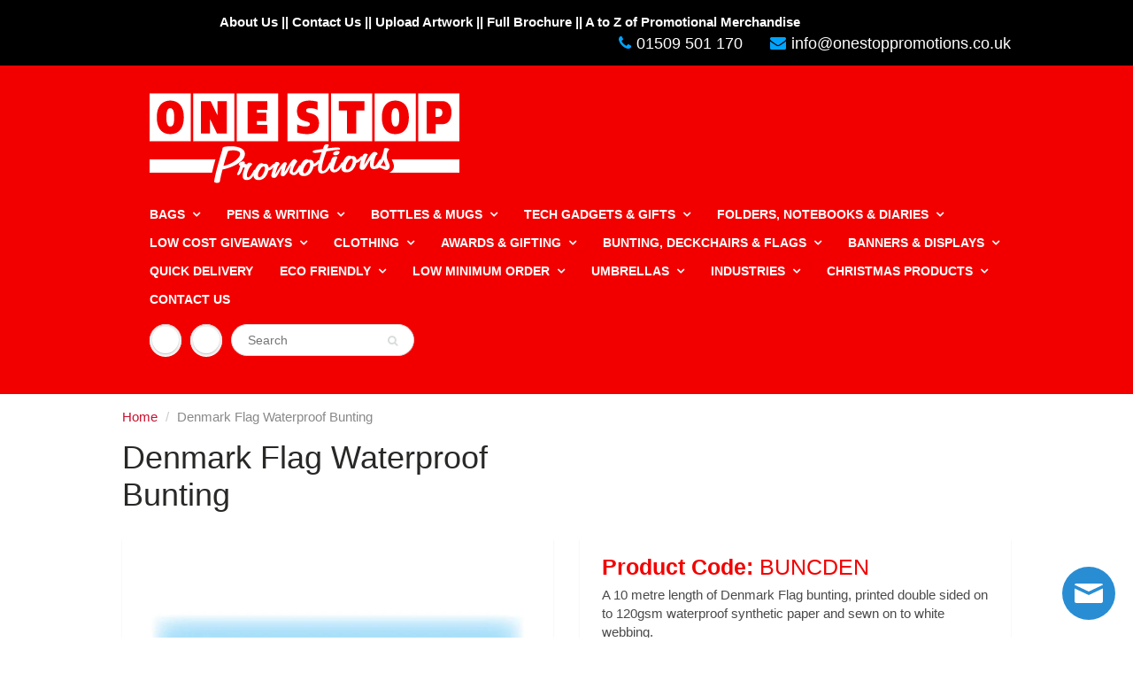

--- FILE ---
content_type: text/html; charset=utf-8
request_url: https://www.onestoppromotions.co.uk/products/denmark-flag-synthetic-bunting
body_size: 42829
content:
<!doctype html>
<html lang="en" class="noIE">
  <head>
<!-- starapps_core_start -->
<!-- This code is automatically managed by StarApps Studio -->
<!-- Please contact support@starapps.studio for any help -->
<!-- File location: snippets/starapps-core.liquid -->



<!-- starapps_core_end -->

    

    
    

    
    

    
    

    
    


    
    


    <meta name="seomaster" content="true"/><script type="application/ld+json">
        {
            "@context": "http://schema.org",
            "@type": "WebSite",
            "url": "https://www.onestoppromotions.co.uk",
            "potentialAction": {
                "@type": "SearchAction",
                "target": "https://www.onestoppromotions.co.uk/search?q={query}",
                "query-input": "required name=query"
                }
        }
        </script>
    
    
    
    <script type="application/ld+json">
            {
                "@context": "http://schema.org",
                "@type": "Product",
                "brand": {
                    "@type": "Brand",
                    "name": "Flags and Flagpoles"
                },
                "sku": "BUNCDEN","description": "A 10 metre length of Denmark Flag bunting, printed double sided on to 120gsm waterproof synthetic paper and sewn on to white webbing. \nThese 10 metre lengths contain 30 x A5 Denmark flag pennants.\nIdeal for Indoor and outdoor display\nHave a look here for more bunting",
                "url":"https:\/\/www.onestoppromotions.co.uk\/products\/denmark-flag-synthetic-bunting",
                "name": "Denmark Flag Waterproof Bunting","image": "https://www.onestoppromotions.co.uk/cdn/shop/products/Denmark-Flag-Bunting-01.jpg?v=1751296548",
                "weight": "0.0kg",
                "offers" : [
                    {
                        "@type" : "Offer" ,
                        "priceCurrency" : "GBP" ,
                        "price" : "16.95" ,
                        "availability" : "http://schema.org/InStock" ,
                        "itemCondition": "http://schema.org/NewCondition",
                        "sku": "BUNCDEN",
                        "url" : "https://www.onestoppromotions.co.uk/products/denmark-flag-synthetic-bunting?variant=40157870915672",
                        "seller" : {
                            "@type" : "Organization",
                            "name" : "One Stop Promotions"
                        }
                    }
                ]
            }
                </script>
         
     <script type="application/ld+json">
            {
                "@context": "http://schema.org",
                "@type": "BreadcrumbList",
                "itemListElement": [{
                    "@type": "ListItem",
                    "position": 1,
                    "item": {
                        "@type": "Website",
                        "@id": "https://www.onestoppromotions.co.uk",
                        "name": "Home"
                    }
                },{
                        "@type": "ListItem",
                        "position": 2,
                        "item": {
                            "@type": "WebPage",
                            "@id": "https://www.onestoppromotions.co.uk/products/denmark-flag-synthetic-bunting",
                            "name": "Denmark Flag Waterproof Bunting"
                        }
                    }]}
        </script>
     



<!-- Google Tag Manager -->
<script>(function(w,d,s,l,i){w[l]=w[l]||[];w[l].push({'gtm.start':
new Date().getTime(),event:'gtm.js'});var f=d.getElementsByTagName(s)[0],
j=d.createElement(s),dl=l!='dataLayer'?'&l='+l:'';j.async=true;j.src=
'https://www.googletagmanager.com/gtm.js?id='+i+dl;f.parentNode.insertBefore(j,f);
})(window,document,'script','dataLayer','GTM-N9RSL5B');</script>
<!-- End Google Tag Manager -->
    
    
    <!-- Global site tag (gtag.js) - Google Analytics -->
<script async src="https://www.googletagmanager.com/gtag/js?id=G-ZZ0W4MZ4NG"></script>
<script>
  window.dataLayer = window.dataLayer || [];
  function gtag(){dataLayer.push(arguments);}
  gtag('js', new Date());

  gtag('config', 'G-ZZ0W4MZ4NG');
</script>

   
    <meta name="viewport" content="width=device-width, initial-scale=1">
    <link rel="stylesheet" href="https://maxcdn.bootstrapcdn.com/bootstrap/3.3.7/css/bootstrap.min.css">
    <script src="https://ajax.googleapis.com/ajax/libs/jquery/3.2.1/jquery.min.js"></script>
    <script src="https://maxcdn.bootstrapcdn.com/bootstrap/3.3.7/js/bootstrap.min.js"></script>
    <!-- TrustBox script --> <script type="text/javascript" src="//widget.trustpilot.com/bootstrap/v5/tp.widget.bootstrap.min.js" async></script> <!-- End TrustBox script -->
    <!-- Hotjar Tracking Code for https://www.onestoppromotions.co.uk -->
    <script>
      (function(h,o,t,j,a,r){
        h.hj=h.hj||function(){(h.hj.q=h.hj.q||[]).push(arguments)};
        h._hjSettings={hjid:1576707,hjsv:6};
        a=o.getElementsByTagName('head')[0];
        r=o.createElement('script');r.async=1;
        r.src=t+h._hjSettings.hjid+j+h._hjSettings.hjsv;
        a.appendChild(r);
      })(window,document,'https://static.hotjar.com/c/hotjar-','.js?sv=');
    </script>

    <!-- Basic page needs ================================================== -->
    <meta charset="utf-8">
    <meta name="viewport" content="width=device-width, initial-scale=1, maximum-scale=1">

    <!-- Title and description ================================================== -->
    <title>
      Denmark Flag Synthetic Bunting | Denmark Bunting &ndash; One Stop Promotions
    </title>

    
    <meta name="description" content="A 10 metre length of Denmark Flag bunting, printed double sided on to 120gsm waterproof synthetic paper and sewn on to white webbing.  These 10 metre lengths contain 30 x A5 Denmark flag pennants. Ideal for Indoor and outdoor display Have a look here for more bunting">
    

    <!-- Helpers ================================================== -->
    
  <meta property="og:type" content="product">
  <meta property="og:title" content="Denmark Flag Waterproof Bunting">
  
  <meta property="og:image" content="http://www.onestoppromotions.co.uk/cdn/shop/products/Denmark-Flag-Bunting-01_800x.jpg?v=1751296548">
  <meta property="og:image:secure_url" content="https://www.onestoppromotions.co.uk/cdn/shop/products/Denmark-Flag-Bunting-01_800x.jpg?v=1751296548">
  
  <meta property="og:price:amount" content="16.95">
  <meta property="og:price:currency" content="GBP">


  <meta property="og:description" content="A 10 metre length of Denmark Flag bunting, printed double sided on to 120gsm waterproof synthetic paper and sewn on to white webbing.  These 10 metre lengths contain 30 x A5 Denmark flag pennants. Ideal for Indoor and outdoor display Have a look here for more bunting">

  <meta property="og:url" content="https://www.onestoppromotions.co.uk/products/denmark-flag-synthetic-bunting">
  <meta property="og:site_name" content="One Stop Promotions">



  <meta name="twitter:site" content="@ospromotions">

<meta name="twitter:card" content="summary">

  <meta name="twitter:title" content="Denmark Flag Waterproof Bunting">
  <meta name="twitter:description" content="A 10 metre length of Denmark Flag bunting, printed double sided on to 120gsm waterproof synthetic paper and sewn on to white webbing. 
These 10 metre lengths contain 30 x A5 Denmark flag pennants.
Ideal for Indoor and outdoor display
Have a look here for more bunting">
  <meta name="twitter:image" content="https://www.onestoppromotions.co.uk/cdn/shop/products/Denmark-Flag-Bunting-01_800x.jpg?v=1751296548">
  <meta name="twitter:image:width" content="240">
  <meta name="twitter:image:height" content="240">

    <link rel="canonical" href="https://www.onestoppromotions.co.uk/products/denmark-flag-synthetic-bunting">
    <meta name="viewport" content="width=device-width,initial-scale=1">
    <meta name="theme-color" content="#00a4ff">
    <link rel="stylesheet" href="https://maxcdn.bootstrapcdn.com/bootstrap/3.3.7/css/bootstrap.min.css">
    <script src="https://ajax.googleapis.com/ajax/libs/jquery/3.2.1/jquery.min.js"></script>
    <script src="https://maxcdn.bootstrapcdn.com/bootstrap/3.3.7/js/bootstrap.min.js"></script>

    
    <link rel="shortcut icon" href="//www.onestoppromotions.co.uk/cdn/shop/t/13/assets/favicon.png?v=58447341130871511941633520270" type="image/png" />
    
    <link href="//www.onestoppromotions.co.uk/cdn/shop/t/13/assets/apps.css?v=184156608177360061941732290318" rel="stylesheet" type="text/css" media="all" />
    <link href="//www.onestoppromotions.co.uk/cdn/shop/t/13/assets/style.css?v=110375807794561111021766493857" rel="stylesheet" type="text/css" media="all" />
    <link href="//www.onestoppromotions.co.uk/cdn/shop/t/13/assets/flexslider.css?v=163364555611217489611633520313" rel="stylesheet" type="text/css" media="all" />
    <link href="//www.onestoppromotions.co.uk/cdn/shop/t/13/assets/flexslider-product.css?v=105965198719089131081684233063" rel="stylesheet" type="text/css" media="all" />
    
    

    <!-- Header hook for plugins ================================================== -->
   

<script>window.performance && window.performance.mark && window.performance.mark('shopify.content_for_header.start');</script><meta name="google-site-verification" content="YsBqSuTkOOXb_R9sxE2K65st77VvftsP2Gv3WeT3rMk">
<meta name="facebook-domain-verification" content="s1wr1iy1nrjq34zqbqqfftukcyhkbj">
<meta id="shopify-digital-wallet" name="shopify-digital-wallet" content="/24922742/digital_wallets/dialog">
<meta name="shopify-checkout-api-token" content="036fb4b9191a0c0ca7ea9d92f20f09b8">
<meta id="in-context-paypal-metadata" data-shop-id="24922742" data-venmo-supported="false" data-environment="production" data-locale="en_US" data-paypal-v4="true" data-currency="GBP">
<link rel="alternate" type="application/json+oembed" href="https://www.onestoppromotions.co.uk/products/denmark-flag-synthetic-bunting.oembed">
<script async="async" src="/checkouts/internal/preloads.js?locale=en-GB"></script>
<link rel="preconnect" href="https://shop.app" crossorigin="anonymous">
<script async="async" src="https://shop.app/checkouts/internal/preloads.js?locale=en-GB&shop_id=24922742" crossorigin="anonymous"></script>
<script id="apple-pay-shop-capabilities" type="application/json">{"shopId":24922742,"countryCode":"GB","currencyCode":"GBP","merchantCapabilities":["supports3DS"],"merchantId":"gid:\/\/shopify\/Shop\/24922742","merchantName":"One Stop Promotions","requiredBillingContactFields":["postalAddress","email","phone"],"requiredShippingContactFields":["postalAddress","email","phone"],"shippingType":"shipping","supportedNetworks":["visa","masterCard","amex"],"total":{"type":"pending","label":"One Stop Promotions","amount":"1.00"},"shopifyPaymentsEnabled":true,"supportsSubscriptions":true}</script>
<script id="shopify-features" type="application/json">{"accessToken":"036fb4b9191a0c0ca7ea9d92f20f09b8","betas":["rich-media-storefront-analytics"],"domain":"www.onestoppromotions.co.uk","predictiveSearch":true,"shopId":24922742,"locale":"en"}</script>
<script>var Shopify = Shopify || {};
Shopify.shop = "ospromotions.myshopify.com";
Shopify.locale = "en";
Shopify.currency = {"active":"GBP","rate":"1.0"};
Shopify.country = "GB";
Shopify.theme = {"name":"ShowTime Hulk 06-10-2021","id":120642240600,"schema_name":"ShowTime","schema_version":"5.0.7","theme_store_id":687,"role":"main"};
Shopify.theme.handle = "null";
Shopify.theme.style = {"id":null,"handle":null};
Shopify.cdnHost = "www.onestoppromotions.co.uk/cdn";
Shopify.routes = Shopify.routes || {};
Shopify.routes.root = "/";</script>
<script type="module">!function(o){(o.Shopify=o.Shopify||{}).modules=!0}(window);</script>
<script>!function(o){function n(){var o=[];function n(){o.push(Array.prototype.slice.apply(arguments))}return n.q=o,n}var t=o.Shopify=o.Shopify||{};t.loadFeatures=n(),t.autoloadFeatures=n()}(window);</script>
<script>
  window.ShopifyPay = window.ShopifyPay || {};
  window.ShopifyPay.apiHost = "shop.app\/pay";
  window.ShopifyPay.redirectState = null;
</script>
<script id="shop-js-analytics" type="application/json">{"pageType":"product"}</script>
<script defer="defer" async type="module" src="//www.onestoppromotions.co.uk/cdn/shopifycloud/shop-js/modules/v2/client.init-shop-cart-sync_C5BV16lS.en.esm.js"></script>
<script defer="defer" async type="module" src="//www.onestoppromotions.co.uk/cdn/shopifycloud/shop-js/modules/v2/chunk.common_CygWptCX.esm.js"></script>
<script type="module">
  await import("//www.onestoppromotions.co.uk/cdn/shopifycloud/shop-js/modules/v2/client.init-shop-cart-sync_C5BV16lS.en.esm.js");
await import("//www.onestoppromotions.co.uk/cdn/shopifycloud/shop-js/modules/v2/chunk.common_CygWptCX.esm.js");

  window.Shopify.SignInWithShop?.initShopCartSync?.({"fedCMEnabled":true,"windoidEnabled":true});

</script>
<script>
  window.Shopify = window.Shopify || {};
  if (!window.Shopify.featureAssets) window.Shopify.featureAssets = {};
  window.Shopify.featureAssets['shop-js'] = {"shop-cart-sync":["modules/v2/client.shop-cart-sync_ZFArdW7E.en.esm.js","modules/v2/chunk.common_CygWptCX.esm.js"],"init-fed-cm":["modules/v2/client.init-fed-cm_CmiC4vf6.en.esm.js","modules/v2/chunk.common_CygWptCX.esm.js"],"shop-button":["modules/v2/client.shop-button_tlx5R9nI.en.esm.js","modules/v2/chunk.common_CygWptCX.esm.js"],"shop-cash-offers":["modules/v2/client.shop-cash-offers_DOA2yAJr.en.esm.js","modules/v2/chunk.common_CygWptCX.esm.js","modules/v2/chunk.modal_D71HUcav.esm.js"],"init-windoid":["modules/v2/client.init-windoid_sURxWdc1.en.esm.js","modules/v2/chunk.common_CygWptCX.esm.js"],"shop-toast-manager":["modules/v2/client.shop-toast-manager_ClPi3nE9.en.esm.js","modules/v2/chunk.common_CygWptCX.esm.js"],"init-shop-email-lookup-coordinator":["modules/v2/client.init-shop-email-lookup-coordinator_B8hsDcYM.en.esm.js","modules/v2/chunk.common_CygWptCX.esm.js"],"init-shop-cart-sync":["modules/v2/client.init-shop-cart-sync_C5BV16lS.en.esm.js","modules/v2/chunk.common_CygWptCX.esm.js"],"avatar":["modules/v2/client.avatar_BTnouDA3.en.esm.js"],"pay-button":["modules/v2/client.pay-button_FdsNuTd3.en.esm.js","modules/v2/chunk.common_CygWptCX.esm.js"],"init-customer-accounts":["modules/v2/client.init-customer-accounts_DxDtT_ad.en.esm.js","modules/v2/client.shop-login-button_C5VAVYt1.en.esm.js","modules/v2/chunk.common_CygWptCX.esm.js","modules/v2/chunk.modal_D71HUcav.esm.js"],"init-shop-for-new-customer-accounts":["modules/v2/client.init-shop-for-new-customer-accounts_ChsxoAhi.en.esm.js","modules/v2/client.shop-login-button_C5VAVYt1.en.esm.js","modules/v2/chunk.common_CygWptCX.esm.js","modules/v2/chunk.modal_D71HUcav.esm.js"],"shop-login-button":["modules/v2/client.shop-login-button_C5VAVYt1.en.esm.js","modules/v2/chunk.common_CygWptCX.esm.js","modules/v2/chunk.modal_D71HUcav.esm.js"],"init-customer-accounts-sign-up":["modules/v2/client.init-customer-accounts-sign-up_CPSyQ0Tj.en.esm.js","modules/v2/client.shop-login-button_C5VAVYt1.en.esm.js","modules/v2/chunk.common_CygWptCX.esm.js","modules/v2/chunk.modal_D71HUcav.esm.js"],"shop-follow-button":["modules/v2/client.shop-follow-button_Cva4Ekp9.en.esm.js","modules/v2/chunk.common_CygWptCX.esm.js","modules/v2/chunk.modal_D71HUcav.esm.js"],"checkout-modal":["modules/v2/client.checkout-modal_BPM8l0SH.en.esm.js","modules/v2/chunk.common_CygWptCX.esm.js","modules/v2/chunk.modal_D71HUcav.esm.js"],"lead-capture":["modules/v2/client.lead-capture_Bi8yE_yS.en.esm.js","modules/v2/chunk.common_CygWptCX.esm.js","modules/v2/chunk.modal_D71HUcav.esm.js"],"shop-login":["modules/v2/client.shop-login_D6lNrXab.en.esm.js","modules/v2/chunk.common_CygWptCX.esm.js","modules/v2/chunk.modal_D71HUcav.esm.js"],"payment-terms":["modules/v2/client.payment-terms_CZxnsJam.en.esm.js","modules/v2/chunk.common_CygWptCX.esm.js","modules/v2/chunk.modal_D71HUcav.esm.js"]};
</script>
<script>(function() {
  var isLoaded = false;
  function asyncLoad() {
    if (isLoaded) return;
    isLoaded = true;
    var urls = ["https:\/\/s3-us-west-2.amazonaws.com\/qsmz-scripttag\/qstomizer_st.min.js?shop=ospromotions.myshopify.com","\/\/secure.apps.shappify.com\/apps\/csp\/customer_pricing.php?shop=ospromotions.myshopify.com","https:\/\/cp.boldapps.net\/csp_install_check.js?shop=ospromotions.myshopify.com","https:\/\/cp.boldapps.net\/js\/cspqb.js?shop=ospromotions.myshopify.com","https:\/\/formbuilder.hulkapps.com\/skeletopapp.js?shop=ospromotions.myshopify.com","https:\/\/whitelabel.custom-gateway.net\/shopify\/script.js?shop=ospromotions.myshopify.com","https:\/\/ecommplugins-scripts.trustpilot.com\/v2.1\/js\/header.min.js?settings=eyJrZXkiOiJVV0dhWkQ5N0lsTzJueGxrIiwicyI6InNrdSJ9\u0026shop=ospromotions.myshopify.com","https:\/\/ecommplugins-trustboxsettings.trustpilot.com\/ospromotions.myshopify.com.js?settings=1680705103707\u0026shop=ospromotions.myshopify.com"];
    for (var i = 0; i < urls.length; i++) {
      var s = document.createElement('script');
      s.type = 'text/javascript';
      s.async = true;
      s.src = urls[i];
      var x = document.getElementsByTagName('script')[0];
      x.parentNode.insertBefore(s, x);
    }
  };
  if(window.attachEvent) {
    window.attachEvent('onload', asyncLoad);
  } else {
    window.addEventListener('load', asyncLoad, false);
  }
})();</script>
<script id="__st">var __st={"a":24922742,"offset":0,"reqid":"254fa83c-c27a-4483-ac30-8429c82f343a-1768790669","pageurl":"www.onestoppromotions.co.uk\/products\/denmark-flag-synthetic-bunting","u":"25a5766e8a57","p":"product","rtyp":"product","rid":7323868987480};</script>
<script>window.ShopifyPaypalV4VisibilityTracking = true;</script>
<script id="captcha-bootstrap">!function(){'use strict';const t='contact',e='account',n='new_comment',o=[[t,t],['blogs',n],['comments',n],[t,'customer']],c=[[e,'customer_login'],[e,'guest_login'],[e,'recover_customer_password'],[e,'create_customer']],r=t=>t.map((([t,e])=>`form[action*='/${t}']:not([data-nocaptcha='true']) input[name='form_type'][value='${e}']`)).join(','),a=t=>()=>t?[...document.querySelectorAll(t)].map((t=>t.form)):[];function s(){const t=[...o],e=r(t);return a(e)}const i='password',u='form_key',d=['recaptcha-v3-token','g-recaptcha-response','h-captcha-response',i],f=()=>{try{return window.sessionStorage}catch{return}},m='__shopify_v',_=t=>t.elements[u];function p(t,e,n=!1){try{const o=window.sessionStorage,c=JSON.parse(o.getItem(e)),{data:r}=function(t){const{data:e,action:n}=t;return t[m]||n?{data:e,action:n}:{data:t,action:n}}(c);for(const[e,n]of Object.entries(r))t.elements[e]&&(t.elements[e].value=n);n&&o.removeItem(e)}catch(o){console.error('form repopulation failed',{error:o})}}const l='form_type',E='cptcha';function T(t){t.dataset[E]=!0}const w=window,h=w.document,L='Shopify',v='ce_forms',y='captcha';let A=!1;((t,e)=>{const n=(g='f06e6c50-85a8-45c8-87d0-21a2b65856fe',I='https://cdn.shopify.com/shopifycloud/storefront-forms-hcaptcha/ce_storefront_forms_captcha_hcaptcha.v1.5.2.iife.js',D={infoText:'Protected by hCaptcha',privacyText:'Privacy',termsText:'Terms'},(t,e,n)=>{const o=w[L][v],c=o.bindForm;if(c)return c(t,g,e,D).then(n);var r;o.q.push([[t,g,e,D],n]),r=I,A||(h.body.append(Object.assign(h.createElement('script'),{id:'captcha-provider',async:!0,src:r})),A=!0)});var g,I,D;w[L]=w[L]||{},w[L][v]=w[L][v]||{},w[L][v].q=[],w[L][y]=w[L][y]||{},w[L][y].protect=function(t,e){n(t,void 0,e),T(t)},Object.freeze(w[L][y]),function(t,e,n,w,h,L){const[v,y,A,g]=function(t,e,n){const i=e?o:[],u=t?c:[],d=[...i,...u],f=r(d),m=r(i),_=r(d.filter((([t,e])=>n.includes(e))));return[a(f),a(m),a(_),s()]}(w,h,L),I=t=>{const e=t.target;return e instanceof HTMLFormElement?e:e&&e.form},D=t=>v().includes(t);t.addEventListener('submit',(t=>{const e=I(t);if(!e)return;const n=D(e)&&!e.dataset.hcaptchaBound&&!e.dataset.recaptchaBound,o=_(e),c=g().includes(e)&&(!o||!o.value);(n||c)&&t.preventDefault(),c&&!n&&(function(t){try{if(!f())return;!function(t){const e=f();if(!e)return;const n=_(t);if(!n)return;const o=n.value;o&&e.removeItem(o)}(t);const e=Array.from(Array(32),(()=>Math.random().toString(36)[2])).join('');!function(t,e){_(t)||t.append(Object.assign(document.createElement('input'),{type:'hidden',name:u})),t.elements[u].value=e}(t,e),function(t,e){const n=f();if(!n)return;const o=[...t.querySelectorAll(`input[type='${i}']`)].map((({name:t})=>t)),c=[...d,...o],r={};for(const[a,s]of new FormData(t).entries())c.includes(a)||(r[a]=s);n.setItem(e,JSON.stringify({[m]:1,action:t.action,data:r}))}(t,e)}catch(e){console.error('failed to persist form',e)}}(e),e.submit())}));const S=(t,e)=>{t&&!t.dataset[E]&&(n(t,e.some((e=>e===t))),T(t))};for(const o of['focusin','change'])t.addEventListener(o,(t=>{const e=I(t);D(e)&&S(e,y())}));const B=e.get('form_key'),M=e.get(l),P=B&&M;t.addEventListener('DOMContentLoaded',(()=>{const t=y();if(P)for(const e of t)e.elements[l].value===M&&p(e,B);[...new Set([...A(),...v().filter((t=>'true'===t.dataset.shopifyCaptcha))])].forEach((e=>S(e,t)))}))}(h,new URLSearchParams(w.location.search),n,t,e,['guest_login'])})(!0,!0)}();</script>
<script integrity="sha256-4kQ18oKyAcykRKYeNunJcIwy7WH5gtpwJnB7kiuLZ1E=" data-source-attribution="shopify.loadfeatures" defer="defer" src="//www.onestoppromotions.co.uk/cdn/shopifycloud/storefront/assets/storefront/load_feature-a0a9edcb.js" crossorigin="anonymous"></script>
<script crossorigin="anonymous" defer="defer" src="//www.onestoppromotions.co.uk/cdn/shopifycloud/storefront/assets/shopify_pay/storefront-65b4c6d7.js?v=20250812"></script>
<script data-source-attribution="shopify.dynamic_checkout.dynamic.init">var Shopify=Shopify||{};Shopify.PaymentButton=Shopify.PaymentButton||{isStorefrontPortableWallets:!0,init:function(){window.Shopify.PaymentButton.init=function(){};var t=document.createElement("script");t.src="https://www.onestoppromotions.co.uk/cdn/shopifycloud/portable-wallets/latest/portable-wallets.en.js",t.type="module",document.head.appendChild(t)}};
</script>
<script data-source-attribution="shopify.dynamic_checkout.buyer_consent">
  function portableWalletsHideBuyerConsent(e){var t=document.getElementById("shopify-buyer-consent"),n=document.getElementById("shopify-subscription-policy-button");t&&n&&(t.classList.add("hidden"),t.setAttribute("aria-hidden","true"),n.removeEventListener("click",e))}function portableWalletsShowBuyerConsent(e){var t=document.getElementById("shopify-buyer-consent"),n=document.getElementById("shopify-subscription-policy-button");t&&n&&(t.classList.remove("hidden"),t.removeAttribute("aria-hidden"),n.addEventListener("click",e))}window.Shopify?.PaymentButton&&(window.Shopify.PaymentButton.hideBuyerConsent=portableWalletsHideBuyerConsent,window.Shopify.PaymentButton.showBuyerConsent=portableWalletsShowBuyerConsent);
</script>
<script data-source-attribution="shopify.dynamic_checkout.cart.bootstrap">document.addEventListener("DOMContentLoaded",(function(){function t(){return document.querySelector("shopify-accelerated-checkout-cart, shopify-accelerated-checkout")}if(t())Shopify.PaymentButton.init();else{new MutationObserver((function(e,n){t()&&(Shopify.PaymentButton.init(),n.disconnect())})).observe(document.body,{childList:!0,subtree:!0})}}));
</script>
<link id="shopify-accelerated-checkout-styles" rel="stylesheet" media="screen" href="https://www.onestoppromotions.co.uk/cdn/shopifycloud/portable-wallets/latest/accelerated-checkout-backwards-compat.css" crossorigin="anonymous">
<style id="shopify-accelerated-checkout-cart">
        #shopify-buyer-consent {
  margin-top: 1em;
  display: inline-block;
  width: 100%;
}

#shopify-buyer-consent.hidden {
  display: none;
}

#shopify-subscription-policy-button {
  background: none;
  border: none;
  padding: 0;
  text-decoration: underline;
  font-size: inherit;
  cursor: pointer;
}

#shopify-subscription-policy-button::before {
  box-shadow: none;
}

      </style>

<script>window.performance && window.performance.mark && window.performance.mark('shopify.content_for_header.end');</script>

    <!-- OrderLogic checkout restrictions ========================================= -->
    <script>
DEBUG_KEY = "__olDebug";

if (typeof olCreateCookie == 'undefined') {
    var olCreateCookie = function (name, value, days) {
        if (days) {
            var date = new Date();
            date.setTime(date.getTime() + (days * 24 * 60 * 60 * 1000));
            var expires = "; expires=" + date.toGMTString();
        }
        else var expires = "";
        document.cookie = name + "=" + JSON.stringify(value) + expires + "; path=/";
    };
}

if (typeof olReadCookie == 'undefined') {
    var olReadCookie = function (name) {
        var nameEQ = name + "=";
        var ca = document.cookie.split(';');
        // the cookie is being created, there is a problem with the following logic matching the name
        for (var i = 0; i < ca.length; i++) {
            var c = ca[i];
            while (c.charAt(0) == ' ') c = c.substring(1, c.length);
            if (c.indexOf(nameEQ) == 0) return JSON.parse(c.substring(nameEQ.length, c.length));
        }
        return;
    };
}

if (typeof getOlCacheBuster == 'undefined') {
    var getOlCacheBuster = function() {
        if ( typeof getOlCacheBuster.olCacheBuster == 'undefined') {
            scriptsArray = document.getElementsByTagName("script");
            for (var i=0; i<scriptsArray.length; i++) {
                cacheBusterArray = scriptsArray[i].innerHTML.match(/orderlogicapp.com\\\/embedded_js\\\/production_base.js\?(\d+)/);
                if (cacheBusterArray == null) {
                    cacheBusterArray = scriptsArray[i].src.match(/orderlogicapp.com\/embedded_js\/production_base.js\?(\d+)/);
                }
                if (cacheBusterArray != null) {
                    getOlCacheBuster.olCacheBuster = cacheBusterArray[1];
                    break;
                }
            }
        }
        return getOlCacheBuster.olCacheBuster;
    }
}

if (typeof ol_hostname == 'undefined') {
    var ol_hostname = 'www.orderlogicapp.com';
    var ol_debug = olReadCookie(DEBUG_KEY);
    if (window.location.search.replace("?", "").substring(0, 7) == 'olDebug') {
        ol_debug = window.location.search.replace("?olDebug=", "");
        if (ol_debug == 'false') ol_debug = false;
        olCreateCookie(DEBUG_KEY, ol_debug, null);
    }
    if (ol_debug) {
        ol_debug = ol_debug == 'true' ? 'dev.orderlogicapp.com' : ol_debug;
    }
}

var ol_cachebuster = getOlCacheBuster();
if (( typeof ol_cachebuster != 'undefined') || (ol_debug)) {
    if (typeof ol_script == 'undefined') {
        var ol_script = document.createElement('script');
        ol_script.type = 'text/javascript';
        ol_script.async = true;
        ol_script.src = "https://" + (ol_debug ? ol_debug : ol_hostname) + "/embedded_js/store.js?" + ol_cachebuster;
        document.head.appendChild(ol_script);
    }
}</script>

<script>window.BOLD = window.BOLD || {};
    window.BOLD.common = window.BOLD.common || {};
    window.BOLD.common.Shopify = window.BOLD.common.Shopify || {};
    window.BOLD.common.Shopify.shop = {
      domain: 'www.onestoppromotions.co.uk',
      permanent_domain: 'ospromotions.myshopify.com',
      url: 'https://www.onestoppromotions.co.uk',
      secure_url: 'https://www.onestoppromotions.co.uk',
      money_format: "£{{amount}}",
      currency: "GBP"
    };
    window.BOLD.common.Shopify.customer = {
      id: null,
      tags: null,
    };
    window.BOLD.common.Shopify.cart = {"note":null,"attributes":{},"original_total_price":0,"total_price":0,"total_discount":0,"total_weight":0.0,"item_count":0,"items":[],"requires_shipping":false,"currency":"GBP","items_subtotal_price":0,"cart_level_discount_applications":[],"checkout_charge_amount":0};
    window.BOLD.common.template = 'product';window.BOLD.common.Shopify.formatMoney = function(money, format) {
        function n(t, e) {
            return "undefined" == typeof t ? e : t
        }
        function r(t, e, r, i) {
            if (e = n(e, 2),
                r = n(r, ","),
                i = n(i, "."),
            isNaN(t) || null == t)
                return 0;
            t = (t / 100).toFixed(e);
            var o = t.split(".")
                , a = o[0].replace(/(\d)(?=(\d\d\d)+(?!\d))/g, "$1" + r)
                , s = o[1] ? i + o[1] : "";
            return a + s
        }
        "string" == typeof money && (money = money.replace(".", ""));
        var i = ""
            , o = /\{\{\s*(\w+)\s*\}\}/
            , a = format || window.BOLD.common.Shopify.shop.money_format || window.Shopify.money_format || "$ {{ amount }}";
        switch (a.match(o)[1]) {
            case "amount":
                i = r(money, 2, ",", ".");
                break;
            case "amount_no_decimals":
                i = r(money, 0, ",", ".");
                break;
            case "amount_with_comma_separator":
                i = r(money, 2, ".", ",");
                break;
            case "amount_no_decimals_with_comma_separator":
                i = r(money, 0, ".", ",");
                break;
            case "amount_with_space_separator":
                i = r(money, 2, " ", ",");
                break;
            case "amount_no_decimals_with_space_separator":
                i = r(money, 0, " ", ",");
                break;
            case "amount_with_apostrophe_separator":
                i = r(money, 2, "'", ".");
                break;
        }
        return a.replace(o, i);
    };
    window.BOLD.common.Shopify.saveProduct = function (handle, product) {
      if (typeof handle === 'string' && typeof window.BOLD.common.Shopify.products[handle] === 'undefined') {
        if (typeof product === 'number') {
          window.BOLD.common.Shopify.handles[product] = handle;
          product = { id: product };
        }
        window.BOLD.common.Shopify.products[handle] = product;
      }
    };
    window.BOLD.common.Shopify.saveVariant = function (variant_id, variant) {
      if (typeof variant_id === 'number' && typeof window.BOLD.common.Shopify.variants[variant_id] === 'undefined') {
        window.BOLD.common.Shopify.variants[variant_id] = variant;
      }
    };window.BOLD.common.Shopify.products = window.BOLD.common.Shopify.products || {};
    window.BOLD.common.Shopify.variants = window.BOLD.common.Shopify.variants || {};
    window.BOLD.common.Shopify.handles = window.BOLD.common.Shopify.handles || {};window.BOLD.common.Shopify.saveProduct("denmark-flag-synthetic-bunting", 7323868987480);window.BOLD.common.Shopify.saveVariant(40157870915672, { product_id: 7323868987480, product_handle: "denmark-flag-synthetic-bunting", price: 1695, group_id: '', csp_metafield: {}});window.BOLD.apps_installed = {"Customer Pricing":2,"Product Options":2} || {};window.BOLD.common.Shopify.metafields = window.BOLD.common.Shopify.metafields || {};window.BOLD.common.Shopify.metafields["bold_rp"] = {};window.BOLD.common.Shopify.metafields["bold_csp_defaults"] = {};window.BOLD.common.cacheParams = window.BOLD.common.cacheParams || {};
    window.BOLD.common.cacheParams.csp = 1700221712;
    window.BOLD.common.cacheParams.options = 1667911073;
</script>

<script>
    window.BOLD.common.cacheParams.options = 1768323004;
</script>
<link href="//www.onestoppromotions.co.uk/cdn/shop/t/13/assets/bold-options.css?v=123160307633435409531633520267" rel="stylesheet" type="text/css" media="all" />
<script defer src="https://options.shopapps.site/js/options.js"></script>
<script>
</script>
<script src="https://cp.boldapps.net/js/csp.js" type="text/javascript"></script>
<script>
          var currentScript = document.currentScript || document.scripts[document.scripts.length - 1];
          var boldVariantIds =[40157870915672];
          var boldProductHandle ="denmark-flag-synthetic-bunting";
          var BOLD = BOLD || {};
          BOLD.products = BOLD.products || {};
          BOLD.variant_lookup = BOLD.variant_lookup || {};
          if (window.BOLD && !BOLD.common) {
              BOLD.common = BOLD.common || {};
              BOLD.common.Shopify = BOLD.common.Shopify || {};
              window.BOLD.common.Shopify.products = window.BOLD.common.Shopify.products || {};
              window.BOLD.common.Shopify.variants = window.BOLD.common.Shopify.variants || {};
              window.BOLD.common.Shopify.handles = window.BOLD.common.Shopify.handles || {};
              window.BOLD.common.Shopify.saveProduct = function (handle, product) {
                  if (typeof handle === 'string' && typeof window.BOLD.common.Shopify.products[handle] === 'undefined') {
                      if (typeof product === 'number') {
                          window.BOLD.common.Shopify.handles[product] = handle;
                          product = { id: product };
                      }
                      window.BOLD.common.Shopify.products[handle] = product;
                  }
              };
              window.BOLD.common.Shopify.saveVariant = function (variant_id, variant) {
                  if (typeof variant_id === 'number' && typeof window.BOLD.common.Shopify.variants[variant_id] === 'undefined') {
                      window.BOLD.common.Shopify.variants[variant_id] = variant;
                  }
              };
          }

          for (var boldIndex = 0; boldIndex < boldVariantIds.length; boldIndex = boldIndex + 1) {
            BOLD.variant_lookup[boldVariantIds[boldIndex]] = boldProductHandle;
          }

          BOLD.products[boldProductHandle] ={
    "id":7323868987480,
    "title":"Denmark Flag Waterproof Bunting","handle":"denmark-flag-synthetic-bunting",
    "description":"\u003cp\u003eA 10 metre length of Denmark Flag bunting, printed double sided on to 120gsm waterproof synthetic paper and sewn on to white webbing. \u003c\/p\u003e\n\u003cp\u003eThese 10 metre lengths contain 30 x A5 Denmark flag pennants.\u003c\/p\u003e\n\u003cp\u003eIdeal for Indoor and outdoor display\u003c\/p\u003e\n\u003cp\u003eHave a look here for more \u003ca href=\"https:\/\/www.flagsandflagpoles.co.uk\/pages\/bunting\" title=\"Click here to see our bunting category\"\u003e\u003cstrong\u003ebunting\u003c\/strong\u003e\u003c\/a\u003e\u003c\/p\u003e",
    "published_at":"2022-10-31T10:08:12",
    "created_at":"2022-10-31T10:08:13",
    "vendor":"Flags and Flagpoles",
    "type":"",
    "tags":["WC2022"],
    "price":1695,
    "price_min":1695,
    "price_max":1695,
    "price_varies":false,
    "compare_at_price":null,
    "compare_at_price_min":0,
    "compare_at_price_max":0,
    "compare_at_price_varies":true,
    "all_variant_ids":[40157870915672],
    "variants":[


{
  "id":40157870915672,
  "product_id":7323868987480,
  "product_handle":"denmark-flag-synthetic-bunting",
  "title":"Default Title",
  "option1":"Default Title",
  "option2":null,
  "option3":null,
  "sku":"BUNCDEN",
  "requires_shipping":true,
  "taxable":true,
  "featured_media":null,
  "featured_image":null,"image_id":null,
  "available":true,
  "name":"Denmark Flag Waterproof Bunting - Default Title",
  "options":["Default Title"],
  "price":1695,
  "weight":0,
  "compare_at_price":null,
  "inventory_quantity":0,
  "inventory_management":null,
  "inventory_policy":"deny",
  "inventory_in_cart":0,
  "inventory_remaining":0,
  "incoming":false,
  "next_incoming_date":null,
  "taxable":true,
  "barcode":null
}],
    "available":true,"images":["\/\/www.onestoppromotions.co.uk\/cdn\/shop\/products\/Denmark-Flag-Bunting-01.jpg?v=1751296548"],"featured_image":"\/\/www.onestoppromotions.co.uk\/cdn\/shop\/products\/Denmark-Flag-Bunting-01.jpg?v=1751296548",
    "options":["Title"],
    "url":"\/products\/denmark-flag-synthetic-bunting"};var boldCSPMetafields = {40157870915672:{}};
          var boldTempProduct ={"id":7323868987480,"title":"Denmark Flag Waterproof Bunting","handle":"denmark-flag-synthetic-bunting","description":"\u003cp\u003eA 10 metre length of Denmark Flag bunting, printed double sided on to 120gsm waterproof synthetic paper and sewn on to white webbing. \u003c\/p\u003e\n\u003cp\u003eThese 10 metre lengths contain 30 x A5 Denmark flag pennants.\u003c\/p\u003e\n\u003cp\u003eIdeal for Indoor and outdoor display\u003c\/p\u003e\n\u003cp\u003eHave a look here for more \u003ca href=\"https:\/\/www.flagsandflagpoles.co.uk\/pages\/bunting\" title=\"Click here to see our bunting category\"\u003e\u003cstrong\u003ebunting\u003c\/strong\u003e\u003c\/a\u003e\u003c\/p\u003e","published_at":"2022-10-31T10:08:12+00:00","created_at":"2022-10-31T10:08:13+00:00","vendor":"Flags and Flagpoles","type":"","tags":["WC2022"],"price":1695,"price_min":1695,"price_max":1695,"available":true,"price_varies":false,"compare_at_price":null,"compare_at_price_min":0,"compare_at_price_max":0,"compare_at_price_varies":false,"variants":[{"id":40157870915672,"title":"Default Title","option1":"Default Title","option2":null,"option3":null,"sku":"BUNCDEN","requires_shipping":true,"taxable":true,"featured_image":null,"available":true,"name":"Denmark Flag Waterproof Bunting","public_title":null,"options":["Default Title"],"price":1695,"weight":0,"compare_at_price":null,"inventory_quantity":0,"inventory_management":null,"inventory_policy":"deny","barcode":null,"requires_selling_plan":false,"selling_plan_allocations":[]}],"images":["\/\/www.onestoppromotions.co.uk\/cdn\/shop\/products\/Denmark-Flag-Bunting-01.jpg?v=1751296548"],"featured_image":"\/\/www.onestoppromotions.co.uk\/cdn\/shop\/products\/Denmark-Flag-Bunting-01.jpg?v=1751296548","options":["Title"],"media":[{"alt":"Denmark flag bunting","id":22661717819480,"position":1,"preview_image":{"aspect_ratio":0.999,"height":1819,"width":1818,"src":"\/\/www.onestoppromotions.co.uk\/cdn\/shop\/products\/Denmark-Flag-Bunting-01.jpg?v=1751296548"},"aspect_ratio":0.999,"height":1819,"media_type":"image","src":"\/\/www.onestoppromotions.co.uk\/cdn\/shop\/products\/Denmark-Flag-Bunting-01.jpg?v=1751296548","width":1818}],"requires_selling_plan":false,"selling_plan_groups":[],"content":"\u003cp\u003eA 10 metre length of Denmark Flag bunting, printed double sided on to 120gsm waterproof synthetic paper and sewn on to white webbing. \u003c\/p\u003e\n\u003cp\u003eThese 10 metre lengths contain 30 x A5 Denmark flag pennants.\u003c\/p\u003e\n\u003cp\u003eIdeal for Indoor and outdoor display\u003c\/p\u003e\n\u003cp\u003eHave a look here for more \u003ca href=\"https:\/\/www.flagsandflagpoles.co.uk\/pages\/bunting\" title=\"Click here to see our bunting category\"\u003e\u003cstrong\u003ebunting\u003c\/strong\u003e\u003c\/a\u003e\u003c\/p\u003e"};
          var bold_rp =[{}];
          if(boldTempProduct){
            window.BOLD.common.Shopify.saveProduct(boldTempProduct.handle, boldTempProduct.id);
            for (var boldIndex = 0; boldTempProduct && boldIndex < boldTempProduct.variants.length; boldIndex = boldIndex + 1){
              var rp_group_id = bold_rp[boldIndex].rp_group_id ? '' + bold_rp[boldIndex].rp_group_id : '';
              window.BOLD.common.Shopify.saveVariant(
                  boldTempProduct.variants[boldIndex].id,
                  {
                    product_id: boldTempProduct.id,
                    product_handle: boldTempProduct.handle,
                    price: boldTempProduct.variants[boldIndex].price,
                    group_id: rp_group_id,
                    csp_metafield: boldCSPMetafields[boldTempProduct.variants[boldIndex].id]
                  }
              );
            }
          }

          currentScript.parentNode.removeChild(currentScript);
        </script><!--[if lt IE 9]>
<script src="//html5shiv.googlecode.com/svn/trunk/html5.js" type="text/javascript"></script>
<![endif]-->

    

    <script src="//www.onestoppromotions.co.uk/cdn/shop/t/13/assets/jquery.js?v=105778841822381192391633520283" type="text/javascript"></script>


    <!-- Theme Global App JS ================================================== -->
    <script>
      var app = app || {
        data:{
          template:"product.buy online LM",
          money_format: "£{{amount}}"
        }
      }
    </script>


    <script>
    
    
    
    
    var gsf_conversion_data = {page_type : 'product', event : 'view_item', data : {product_data : [{variant_id : 40157870915672, product_id : 7323868987480, name : "Denmark Flag Waterproof Bunting", price : "16.95", currency : "GBP", sku : "BUNCDEN", brand : "Flags and Flagpoles", variant : "Default Title", category : ""}], total_price : "16.95", shop_currency : "GBP"}};
    
</script>

    <script>
      (function(){

        window.ldfdr = window.ldfdr || {};
        (function(d, s, ss, fs){
          fs = d.getElementsByTagName(s)[0];

          function ce(src){
            var cs  = d.createElement(s);
            cs.src = src;
            setTimeout(function(){fs.parentNode.insertBefore(cs,fs)}, 1);
          }

          ce(ss);
        })(document, 'script', 'https://lftracker.leadfeeder.com/lftracker_v1_lAxoEaKPRGw8OYGd.js');
      })();
    </script>


    <script>
    
    
    
    
    var gsf_conversion_data = {page_type : 'product', event : 'view_item', data : {product_data : [{variant_id : 40157870915672, product_id : 7323868987480, name : "Denmark Flag Waterproof Bunting", price : "16.95", currency : "GBP", sku : "BUNCDEN", brand : "Flags and Flagpoles", variant : "Default Title", category : ""}], total_price : "16.95", shop_currency : "GBP"}};
    
</script>
  
<script>
    
    
    
    
    var gsf_conversion_data = {page_type : 'product', event : 'view_item', data : {product_data : [{variant_id : 40157870915672, product_id : 7323868987480, name : "Denmark Flag Waterproof Bunting", price : "16.95", currency : "GBP", sku : "BUNCDEN", brand : "Flags and Flagpoles", variant : "Default Title", category : ""}], total_price : "16.95", shop_currency : "GBP"}};
    
</script>

<link href="//www.onestoppromotions.co.uk/cdn/shop/t/13/assets/globo.formbuilder.css?v=179250631008019707051633520278" rel="stylesheet" type="text/css" media="all" /><script>
	var Globo = Globo || {};
    Globo.FormBuilder = Globo.FormBuilder || {}
    Globo.FormBuilder.url = "https://form.globosoftware.net"
    Globo.FormBuilder.shop = {
        settings : {
            reCaptcha : {
                siteKey : ''
            },
            hideWaterMark : false
        },
        pricing:{
            features:{
                fileUpload : 2,
                removeCopyright : false
            }
        }
    }
    Globo.FormBuilder.forms = []

        Globo.FormBuilder.page = {
        title : document.title,
        href : window.location.href
    }
</script>

<script type="text/template" id="globo-formbuilder-dynamicCSS">

	.globo-form-app{
    max-width: {{configs.appearance.width}}px;
    width: -webkit-fill-available;
    background-color:#FFF;
    {% if configs.appearance.background == 'color' %}
    background-color: {{configs.appearance.backgroundColor}};
    {% endif %}
    {% if configs.appearance.background == 'image' %}
    background-image : url('{{configs.appearance.backgroundImage}}');
    background-position: center {{configs.appearance.backgroundImageAlignment}};;
    background-repeat:no-repeat;
    background-size: cover;
    {% endif %}
}

.globo-form-app .globo-heading{
    color: {{configs.appearance.headingColor}}
}
.globo-form-app .globo-description,
.globo-form-app .header .globo-description{
    color: {{configs.appearance.descriptionColor}}
}
.globo-form-app .globo-label,
.globo-form-app .globo-form-control label.globo-label,
.globo-form-app .globo-form-control label.globo-label span.label-content{
    color: {{configs.appearance.labelColor}}
}
.globo-form-app .globo-form-control .help-text.globo-description{
    color: {{configs.appearance.descriptionColor}}
}
.globo-form-app .globo-form-control .checkbox-wrapper .globo-option,
.globo-form-app .globo-form-control .radio-wrapper .globo-option
{
    color: {{configs.appearance.optionColor}}
}
.globo-form-app .footer{
    text-align:{{configs.footer.submitAlignment}};
}
.globo-form-app .footer button{
    border:1px solid {{configs.appearance.mainColor}};
    {% if configs.footer.submitFullWidth %}
        width:100%;
    {% endif %}
}
.globo-form-app .footer button.submit,
.globo-form-app .footer button.action.loading .spinner{
    background-color: {{configs.appearance.mainColor}};
    color : {{ configs.appearance.mainColor | idealTextColor }};
}
.globo-form-app .globo-form-control .star-rating>fieldset:not(:checked)>label:before {
    content: url('data:image/svg+xml; utf8, <svg aria-hidden="true" focusable="false" data-prefix="far" data-icon="star" class="svg-inline--fa fa-star fa-w-18" role="img" xmlns="http://www.w3.org/2000/svg" viewBox="0 0 576 512"><path fill="{{configs.appearance.mainColor | encodeHexColor }}" d="M528.1 171.5L382 150.2 316.7 17.8c-11.7-23.6-45.6-23.9-57.4 0L194 150.2 47.9 171.5c-26.2 3.8-36.7 36.1-17.7 54.6l105.7 103-25 145.5c-4.5 26.3 23.2 46 46.4 33.7L288 439.6l130.7 68.7c23.2 12.2 50.9-7.4 46.4-33.7l-25-145.5 105.7-103c19-18.5 8.5-50.8-17.7-54.6zM388.6 312.3l23.7 138.4L288 385.4l-124.3 65.3 23.7-138.4-100.6-98 139-20.2 62.2-126 62.2 126 139 20.2-100.6 98z"></path></svg>');
}
.globo-form-app .globo-form-control .star-rating>fieldset>input:checked ~ label:before {
    content: url('data:image/svg+xml; utf8, <svg aria-hidden="true" focusable="false" data-prefix="fas" data-icon="star" class="svg-inline--fa fa-star fa-w-18" role="img" xmlns="http://www.w3.org/2000/svg" viewBox="0 0 576 512"><path fill="{{configs.appearance.mainColor | encodeHexColor }}" d="M259.3 17.8L194 150.2 47.9 171.5c-26.2 3.8-36.7 36.1-17.7 54.6l105.7 103-25 145.5c-4.5 26.3 23.2 46 46.4 33.7L288 439.6l130.7 68.7c23.2 12.2 50.9-7.4 46.4-33.7l-25-145.5 105.7-103c19-18.5 8.5-50.8-17.7-54.6L382 150.2 316.7 17.8c-11.7-23.6-45.6-23.9-57.4 0z"></path></svg>');
}
.globo-form-app .globo-form-control .star-rating>fieldset:not(:checked)>label:hover:before, .globo-form-app .globo-form-control .star-rating>fieldset:not(:checked)>label:hover ~ label:before{
    content : url('data:image/svg+xml; utf8, <svg aria-hidden="true" focusable="false" data-prefix="fas" data-icon="star" class="svg-inline--fa fa-star fa-w-18" role="img" xmlns="http://www.w3.org/2000/svg" viewBox="0 0 576 512"><path fill="{{configs.appearance.mainColor | encodeHexColor }}" d="M259.3 17.8L194 150.2 47.9 171.5c-26.2 3.8-36.7 36.1-17.7 54.6l105.7 103-25 145.5c-4.5 26.3 23.2 46 46.4 33.7L288 439.6l130.7 68.7c23.2 12.2 50.9-7.4 46.4-33.7l-25-145.5 105.7-103c19-18.5 8.5-50.8-17.7-54.6L382 150.2 316.7 17.8c-11.7-23.6-45.6-23.9-57.4 0z"></path></svg>')
}
.globo-form-app .globo-form-control .radio-wrapper .radio-input:checked ~ .radio-label:after {
    background: {{configs.appearance.mainColor}};
    background: radial-gradient({{configs.appearance.mainColor}} 40%, #fff 45%);
}
.globo-form-app .globo-form-control .checkbox-wrapper .checkbox-input:checked ~ .checkbox-label:before {
    border-color: {{configs.appearance.mainColor}};
    box-shadow: 0 4px 6px rgba(50,50,93,0.11), 0 1px 3px rgba(0,0,0,0.08);
    background-color: {{configs.appearance.mainColor}};
}
.globo-form-app .step.-completed .step__number,
.globo-form-app .line.-progress,
.globo-form-app .line.-start{
    background-color: {{configs.appearance.mainColor}};
}
.globo-form-app .checkmark__check,
.globo-form-app .checkmark__circle{
    stroke: {{configs.appearance.mainColor}};
}
.globo-form .floating-button{
    background-color: {{configs.appearance.mainColor}};
}
.globo-form-app .globo-form-control .checkbox-wrapper .checkbox-input ~ .checkbox-label:before,
.globo-form-app .globo-form-control .radio-wrapper .radio-input ~ .radio-label:after{
    border-color : {{configs.appearance.mainColor}};
}
.flatpickr-day.selected, .flatpickr-day.startRange, .flatpickr-day.endRange, .flatpickr-day.selected.inRange, .flatpickr-day.startRange.inRange, .flatpickr-day.endRange.inRange, .flatpickr-day.selected:focus, .flatpickr-day.startRange:focus, .flatpickr-day.endRange:focus, .flatpickr-day.selected:hover, .flatpickr-day.startRange:hover, .flatpickr-day.endRange:hover, .flatpickr-day.selected.prevMonthDay, .flatpickr-day.startRange.prevMonthDay, .flatpickr-day.endRange.prevMonthDay, .flatpickr-day.selected.nextMonthDay, .flatpickr-day.startRange.nextMonthDay, .flatpickr-day.endRange.nextMonthDay {
    background: {{configs.appearance.mainColor}};
    border-color: {{configs.appearance.mainColor}};
}

</script>
<script type="text/template" id="globo-formbuilder-template">

	<div class="globo-form {{configs.appearance.layout}}-form">
<style>{{ null | renderElement : dynamicCSS,configs }}</style>
<div class="globo-form-app {{configs.appearance.layout}}-layout">
    <form class="g-container" novalidate action="{{Globo.FormBuilder.url}}/api/front/form/{{formId}}/send" method="POST" enctype="multipart/form-data" data-id={{formId}}>
        {% if configs.header.active %}
        <div class="header">
            <h3 class="title globo-heading">{{configs.header.title}}</h3>
            {% if configs.header.description != '' and configs.header.description != '<p><br></p>' %}
            <div class="description globo-description">{{configs.header.description}}</div>
            {% endif %}
        </div>
        {% endif %}
        {% if configs.isStepByStepForm %}
            <div class="globo-formbuilder-wizard" data-id={{formId}}>
                <div class="wizard__content">
                    <header class="wizard__header">
                        <div class="wizard__steps">
                        <nav class="steps">
                            {% for element in configs.elements %}
                                <div class="step">
                                    <div class="step__content">
                                        <p class="step__number"></p>
                                        <svg class="checkmark" xmlns="http://www.w3.org/2000/svg" viewBox="0 0 52 52">
                                            <circle class="checkmark__circle" cx="26" cy="26" r="25" fill="none"/>
                                            <path class="checkmark__check" fill="none" d="M14.1 27.2l7.1 7.2 16.7-16.8"/>
                                        </svg>
                                        <div class="lines">
                                            {% if forloop.first == true %}
                                                <div class="line -start"></div>
                                            {% endif %}
                                            <div class="line -background">
                                            </div>
                                            <div class="line -progress">
                                            </div>
                                        </div>  
                                    </div>
                                </div>
                            {% endfor %}
                        </nav>
                        </div>
                    </header>
                    <div class="panels">
                        {% for element in configs.elements %}
                        <div class="panel" data-id={{formId}}>
                            {% if element.type != "group" %}
                                {{ element | renderElement : partialElement , configs }}
                            {% else %}
                                {% for el in element.elements %}
                                    {{ el | renderElement : partialElement , configs }}
                                {% endfor %}
                            {% endif %}
                            {% if forloop.last == true %}
                                {% if configs.reCaptcha.enable = true %}
                                    <div class="globo-form-control">
                                        <div class="globo-g-recaptcha" data-sitekey="{{Globo.FormBuilder.shop.settings.reCaptcha.siteKey}}"></div>
                                        <input type="hidden" name="reCaptcha" id="reCaptcha">
                                        <small class="messages"></small>
                                    </div>
                                {% endif %}
                            {% endif %}
                        </div>
                        {% endfor %}
                    </div>
                    {% if Globo.FormBuilder.shop.pricing.features.removeCopyright == false and Globo.FormBuilder.shop.settings.hideWaterMark == false %}
                    <p style="text-align: right;font-size:small;" >Made by <a target="_blank" rel="nofollow" href="https://apps.shopify.com/form-builder-contact-form">Powerful Contact Form Builder</a> </p>
                    {% endif %}
                    <div class="message error" data-other-error="{{configs.errorMessage.otherError}}">
                        <div class="content"></div>
                        <div class="dismiss" onclick="Globo.dismiss(this)">
                            <svg viewBox="0 0 20 20" class="" focusable="false" aria-hidden="true"><path d="M11.414 10l4.293-4.293a.999.999 0 1 0-1.414-1.414L10 8.586 5.707 4.293a.999.999 0 1 0-1.414 1.414L8.586 10l-4.293 4.293a.999.999 0 1 0 1.414 1.414L10 11.414l4.293 4.293a.997.997 0 0 0 1.414 0 .999.999 0 0 0 0-1.414L11.414 10z" fill-rule="evenodd"></path></svg>
                        </div>
                    </div>
                    {% unless configs.afterSubmit.message == "" %}
                    <div class="message success">
                        <div class="content">{{configs.afterSubmit.message}}</div>
                        <div class="dismiss" onclick="Globo.dismiss(this)">
                            <svg viewBox="0 0 20 20" class="" focusable="false" aria-hidden="true"><path d="M11.414 10l4.293-4.293a.999.999 0 1 0-1.414-1.414L10 8.586 5.707 4.293a.999.999 0 1 0-1.414 1.414L8.586 10l-4.293 4.293a.999.999 0 1 0 1.414 1.414L10 11.414l4.293 4.293a.997.997 0 0 0 1.414 0 .999.999 0 0 0 0-1.414L11.414 10z" fill-rule="evenodd"></path></svg>
                        </div>
                    </div>
                    {% endunless %}
                    <div class="footer wizard__footer">
                        {% if configs.footer.description != '' and configs.footer.description != '<p><br></p>' %}
                        <div class="description globo-description">{{configs.footer.description}}</div>
                        {% endif %}
                        <button type="button" class="action previous  {{configs.appearance.style}}-button">{{configs.footer.previousText}}</button>
                        <button type="button" class="action next submit {{configs.appearance.style}}-button" data-submitting-text="{{configs.footer.submittingText}}" data-submit-text='<span class="spinner"></span>{{configs.footer.submitText}}' data-next-text={{configs.footer.nextText}} ><span class="spinner"></span>{{configs.footer.nextText}}</button>
                        <h1 class="wizard__congrats-message"></h1>
                    </div>
                </div>
            </div>
        {% else %}
            <div class="content flex-wrap block-container" data-id={{formId}}>
                {% for element in configs.elements %}
                    {% if element.type != "group" %}
                        {{ element | renderElement : partialElement , configs }}
                    {% else %}
                        {% for el in element.elements %}
                            {{ el | renderElement : partialElement , configs }}
                        {% endfor %}
                    {% endif %}
                {% endfor %}
                {% if configs.reCaptcha.enable = true %}
                    <div class="globo-form-control">
                        <div class="globo-g-recaptcha" data-sitekey="{{Globo.FormBuilder.shop.settings.reCaptcha.siteKey}}"></div>
                        <input type="hidden" name="reCaptcha" id="reCaptcha">
                        <small class="messages"></small>
                    </div>
                {% endif %}
            </div>
            {% if Globo.FormBuilder.shop.pricing.features.removeCopyright == false and Globo.FormBuilder.shop.settings.hideWaterMark == false %}
            <p style="text-align: right;font-size:small;">Made by <a target="_blank" rel="nofollow" href="https://apps.shopify.com/form-builder-contact-form">Powerful Contact Form Builder</a> </p>
            {% endif %}
            <div class="message error" data-other-error="{{configs.errorMessage.otherError}}">
                <div class="content"></div>
                <div class="dismiss" onclick="Globo.dismiss(this)">
                    <svg viewBox="0 0 20 20" class="" focusable="false" aria-hidden="true"><path d="M11.414 10l4.293-4.293a.999.999 0 1 0-1.414-1.414L10 8.586 5.707 4.293a.999.999 0 1 0-1.414 1.414L8.586 10l-4.293 4.293a.999.999 0 1 0 1.414 1.414L10 11.414l4.293 4.293a.997.997 0 0 0 1.414 0 .999.999 0 0 0 0-1.414L11.414 10z" fill-rule="evenodd"></path></svg>
                </div>
            </div>
            {% unless configs.afterSubmit.message == "" %}
            <div class="message success">
                <div class="content">{{configs.afterSubmit.message}}</div>
                <div class="dismiss" onclick="Globo.dismiss(this)">
                    <svg viewBox="0 0 20 20" class="" focusable="false" aria-hidden="true"><path d="M11.414 10l4.293-4.293a.999.999 0 1 0-1.414-1.414L10 8.586 5.707 4.293a.999.999 0 1 0-1.414 1.414L8.586 10l-4.293 4.293a.999.999 0 1 0 1.414 1.414L10 11.414l4.293 4.293a.997.997 0 0 0 1.414 0 .999.999 0 0 0 0-1.414L11.414 10z" fill-rule="evenodd"></path></svg>
                </div>
            </div>
            {% endunless %}
            <div class="footer">
                {% if configs.footer.description != '' and configs.footer.description != '<p><br></p>' %}
                <div class="description globo-description">{{configs.footer.description}}</div>
                {% endif %}
                <button class="action submit {{configs.appearance.style}}-button"><span class="spinner"></span>{{configs.footer.submitText}}</button>
            </div>
        {% endif %}
        {% if Globo.FormBuilder.customer %}
            <input type="hidden" value="{{Globo.FormBuilder.customer.id}}" name="customer[id]">
            <input type="hidden" value="{{Globo.FormBuilder.customer.email}}" name="customer[email]"> 
            <input type="hidden" value="{{Globo.FormBuilder.customer.name}}" name="customer[name]">
        {% endif %}
        <input type="hidden" value="{{Globo.FormBuilder.page.title}}" name="page[title]">
        <input type="hidden" value="{{Globo.FormBuilder.page.href}}" name="page[href]"> 

        <input type="hidden" value="" name="_keyLabel">
    </form>
    {% unless configs.afterSubmit.message == "" %}
    <div class="message success">
        <div class="content">{{configs.afterSubmit.message}}</div>
        <div class="dismiss" onclick="Globo.dismiss(this)">
            <svg viewBox="0 0 20 20" class="" focusable="false" aria-hidden="true"><path d="M11.414 10l4.293-4.293a.999.999 0 1 0-1.414-1.414L10 8.586 5.707 4.293a.999.999 0 1 0-1.414 1.414L8.586 10l-4.293 4.293a.999.999 0 1 0 1.414 1.414L10 11.414l4.293 4.293a.997.997 0 0 0 1.414 0 .999.999 0 0 0 0-1.414L11.414 10z" fill-rule="evenodd"></path></svg>
        </div>
    </div>
    {% endunless %}
</div>
{% if configs.appearance.layout == 'float'  %}
{% if configs.appearance.floatingIcon != '' or configs.appearance.floatingText != '' %}
{% if configs.appearance.floatingText != '' and configs.appearance.floatingText != null %}
{% assign circle = '' %}
{% else %}
{% assign circle = 'circle' %}
{% endif %}
<div class="floating-button {{circle}} {{configs.appearance.position}}" onclick="Globo.FormBuilder.showFloatingForm(this)">
    <div class="fabLabel">
        {{configs.appearance.floatingIcon}}
        {{configs.appearance.floatingText}}
    </div>
</div>
{% endif %}
<div class="overlay" onclick="Globo.FormBuilder.hideFloatingForm(this)"></div>
{% endif %}
</div>

</script>
<script type="text/template" id="globo-formbuilder-element">

    {% assign columnWidth = element.columnWidth | parseInt %}
{% assign columnWidthClass = "layout-" | append : columnWidth | append : "-column" %}
{% assign attrInput = "" %}

{% if element.conditionalField && element.onlyShowIf && element.onlyShowIf != false %}
{% assign columnWidthClass = columnWidthClass | append : " conditional-field" %}
{% assign escapeConnectedValue = element[element.onlyShowIf] | escapeHtml %}
{% assign attrInput = "disabled='disabled'" %}
{% assign dataAttr = dataAttr | append : " data-connected-id='" | append : element.onlyShowIf | append : "'" %}
{% assign dataAttr = dataAttr | append : " data-connected-value='" | append : escapeConnectedValue | append : "'" %}
{% endif %}

{% case element.type %}
{% when "text" %}
<div class="globo-form-control {{columnWidthClass}}" {{dataAttr}}>
    <label for="{{element.id}}" class="{{configs.appearance.style}}-label globo-label"><span class="label-content">{{element.label}}</span>{% if element.required %}<span class="text-danger text-smaller"> *</span>{% endif %}</label>
    <input type="text" {{attrInput}} data-type="{{element.type}}" class="{{configs.appearance.style}}-input" id="{{element.id}}" name="{{element.id}}" placeholder="{{element.placeholder}}" {% if element.required %}presence{% endif %} >
    {% if element.description != '' %}
        <small class="help-text globo-description">{{element.description}}</small>
    {% endif %}
    <small class="messages"></small>
</div>
{% when "name" %}
<div class="globo-form-control {{columnWidthClass}}" {{dataAttr}}>
    <label for="{{element.id}}" class="{{configs.appearance.style}}-label globo-label"><span class="label-content">{{element.label}}</span>{% if element.required %}<span class="text-danger text-smaller"> *</span>{% endif %}</label>
    <input type="text" {{attrInput}} data-type="{{element.type}}" class="{{configs.appearance.style}}-input" id="{{element.id}}" name="{{element.id}}" placeholder="{{element.placeholder}}" {% if element.required %}presence{% endif %} >
    {% if element.description != '' %}
        <small class="help-text globo-description">{{element.description}}</small>
    {% endif %}
    <small class="messages"></small>
</div>
{% when "email" %}
<div class="globo-form-control {{columnWidthClass}}" {{dataAttr}}>
    <label for="{{element.id}}" class="{{configs.appearance.style}}-label globo-label"><span class="label-content">{{element.label}}</span>{% if element.required %}<span class="text-danger text-smaller"> *</span>{% endif %}</label>
    <input type="text" {{attrInput}} data-type="{{element.type}}" class="{{configs.appearance.style}}-input" id="{{element.id}}" name="{{element.id}}" placeholder="{{element.placeholder}}" {% if element.required %}presence{% endif %} >
    {% if element.description != '' %}
        <small class="help-text globo-description">{{element.description}}</small>
    {% endif %}
    <small class="messages"></small>
</div>
{% when "textarea" %}
<div class="globo-form-control {{columnWidthClass}}" {{dataAttr}}>
    <label for="{{element.id}}" class="{{configs.appearance.style}}-label globo-label"><span class="label-content">{{element.label}}</span>{% if element.required %}<span class="text-danger text-smaller"> *</span>{% endif %}</label>
    <textarea id="{{element.id}}" {{attrInput}} data-type="{{element.type}}" class="{{configs.appearance.style}}-input" rows="3" name="{{element.id}}" placeholder="{{element.placeholder}}" {% if element.required %}presence{% endif %} ></textarea>
    {% if element.description != '' %}
        <small class="help-text globo-description">{{element.description}}</small>
    {% endif %}
    <small class="messages"></small>
</div>
{% when "url" %}
<div class="globo-form-control {{columnWidthClass}}" {{dataAttr}}>
    <label for="{{element.id}}" class="{{configs.appearance.style}}-label globo-label"><span class="label-content">{{element.label}}</span>{% if element.required %}<span class="text-danger text-smaller"> *</span>{% endif %}</label>
    <input type="text" {{attrInput}} data-type="{{element.type}}" class="{{configs.appearance.style}}-input" id="{{element.id}}" name="{{element.id}}" placeholder="{{element.placeholder}}" {% if element.required %}presence{% endif %} >
    {% if element.description != '' %}
        <small class="help-text globo-description">{{element.description}}</small>
    {% endif %}
    <small class="messages"></small>
</div>
{% when "phone" %}
<div class="globo-form-control {{columnWidthClass}}" {{dataAttr}}>
    <label for="{{element.id}}" class="{{configs.appearance.style}}-label globo-label"><span class="label-content">{{element.label}}</span>{% if element.required %}<span class="text-danger text-smaller"> *</span>{% endif %}</label>
    <input type="text" {{attrInput}} data-type="{{element.type}}" class="{{configs.appearance.style}}-input" id="{{element.id}}" name="{{element.id}}" placeholder="{{element.placeholder}}" {% if element.required %}presence{% endif %} >
    {% if element.description != '' %}
        <small class="help-text globo-description">{{element.description}}</small>
    {% endif %}
    <small class="messages"></small>
</div>
{% when "number" %}
<div class="globo-form-control {{columnWidthClass}}" {{dataAttr}}>
    <label for="{{element.id}}" class="{{configs.appearance.style}}-label globo-label"><span class="label-content">{{element.label}}</span>{% if element.required %}<span class="text-danger text-smaller"> *</span>{% endif %}</label>
    <input type="number" {{attrInput}} class="{{configs.appearance.style}}-input" id="{{element.id}}" name="{{element.id}}" placeholder="{{element.placeholder}}" {% if element.required %}presence{% endif %} >
    {% if element.description != '' %}
        <small class="help-text globo-description">{{element.description}}</small>
    {% endif %}
    <small class="messages"></small>
</div>
{% when "password" %}
<div class="globo-form-control {{columnWidthClass}}" {{dataAttr}}>
    <label for="{{element.id}}" class="{{configs.appearance.style}}-label globo-label"><span class="label-content">{{element.label}}</span>{% if element.required %}<span class="text-danger text-smaller"> *</span>{% endif %}</label>
    <input type="password" data-type="{{element.type}}" {{attrInput}} class="{{configs.appearance.style}}-input" id="{{element.id}}" name="{{element.id}}" {% if element.validationRule %} data-validate-rule="{{element.validationRule}}" {% endif %} {% if element.validationRule == 'advancedValidateRule' %} data-advanced-validate-rule="{{element.advancedValidateRule}}" {% endif %} placeholder="{{element.placeholder}}" {% if element.required %}presence{% endif %} >
    {% if element.description != '' %}
        <small class="help-text globo-description">{{element.description}}</small>
    {% endif %}
    <small class="messages"></small>
</div>
{% if element.hasConfirm %}
    <div class="globo-form-control {{columnWidthClass}}" {{dataAttr}}>
        <label for="{{element.id}}Confirm" class="{{configs.appearance.style}}-label globo-label"><span class="label-content">{{element.labelConfirm}}</span>{% if element.required %}<span class="text-danger text-smaller"> *</span>{% endif %}</label>
        <input type="password" data-type="{{element.type}}" data-additional-type="confirm-{{element.type}}" data-connected-element="{{element.id}}" {% if element.validationRule %} data-validate-rule="{{element.validationRule}}" {% endif %} {% if element.validationRule == 'advancedValidateRule' %} data-advanced-validate-rule="{{element.advancedValidateRule}}" {% endif %}  {{attrInput}} class="{{configs.appearance.style}}-input" id="{{element.id}}Confirm" name="{{element.id}}Confirm" placeholder="{{element.placeholderConfirm}}" {% if element.required %}presence{% endif %} >
        {% if element.descriptionConfirm != '' %}
            <small class="help-text globo-description">{{element.descriptionConfirm}}</small>
        {% endif %}
        <small class="messages"></small>
    </div>
{% endif %}
{% when "datetime" %}
<div class="globo-form-control {{columnWidthClass}}" {{dataAttr}}>
    <label for="{{element.id}}" class="{{configs.appearance.style}}-label globo-label"><span class="label-content">{{element.label}}</span>{% if element.required %}<span class="text-danger text-smaller"> *</span>{% endif %}</label>
    <input 
        type="text" 
        {{attrInput}} 
        data-type="{{element.type}}" 
        class="{{configs.appearance.style}}-input" 
        id="{{element.id}}" 
        name="{{element.id}}" 
        placeholder="{{element.placeholder}}" 
        {% if element.required %}presence{% endif %} 
        data-format="{{element.format}}" 
        {% if element.otherLang %}
        data-locale="{{element.localization}}" 
        {% endif %} 
        dataDateFormat="{{element.date-format}}" 
        dataTimeFormat="{{element.time-format}}" 
        {% if element.format == 'date' and element.isLimitDate %}
            limitDateType="{{element.limitDateType}}"
            {% if element.limitDateSpecificEnabled %}
                limitDateSpecificDates="{{element.limitDateSpecificDates}}"
            {% endif %}
            {% if element.limitDateRangeEnabled %}
                limitDateRangeDates="{{element.limitDateRangeDates}}"
            {% endif %}
            {% if element.limitDateDOWEnabled %}
                limitDateDOWDates="{{element.limitDateDOWDates}}"
            {% endif %}
        {% endif %}
    >
    {% if element.description != '' %}
        <small class="help-text globo-description">{{element.description}}</small>
    {% endif %}
    <small class="messages"></small>
</div>
{% when "file" %}
<div class="globo-form-control {{columnWidthClass}}" {{dataAttr}}>
    <label for="{{element.id}}" class="{{configs.appearance.style}}-label globo-label"><span class="label-content">{{element.label}}</span>{% if element.required %}<span class="text-danger text-smaller"> *</span>{% endif %}</label>
    <input type="file" {{attrInput}} data-type="{{element.type}}" class="{{configs.appearance.style}}-input" id="{{element.id}}" {% if element.allowed-multiple %} multiple name="{{element.id}}[]" {% else %} name="{{element.id}}" {% endif %}
        placeholder="{{element.placeholder}}" {% if element.required %}presence{% endif %} data-allowed-extensions="{{element.allowed-extensions | join : ',' }}">
    {% if element.description != '' %}
        <small class="help-text globo-description">{{element.description}}</small>
    {% endif %}
    <small class="messages"></small>
</div>
{% when "checkbox" %}
<div class="globo-form-control {{columnWidthClass}}" {{dataAttr}}>
    <legend class="{{configs.appearance.style}}-label globo-label"><span class="label-content">{{element.label}}</span>{% if element.required %}<span class="text-danger text-smaller"> *</span>{% endif %}</legend>
    {% assign options = element.options | optionsToArray %}
    <ul>
        {% for option in options %}
            <li>
                <div class="checkbox-wrapper">
                    <input class="checkbox-input" {{attrInput}} id="{{element.id}}-{{option}}-{{uniqueId}}" type="checkbox" data-type="{{element.type}}" name="{{element.id}}[]" {% if element.required %}presence{% endif %} value="{{option}}">
                    <label class="checkbox-label globo-option" for="{{element.id}}-{{option}}-{{uniqueId}}">{{option}}</label>
                </div>
            </li>
            
        {% endfor %}
    </ul>
    {% if element.description != '' %}
        <small class="help-text globo-description">{{element.description}}</small>
    {% endif %}
    <small class="messages"></small>
</div>
{% when "radio" %}
<div class="globo-form-control {{columnWidthClass}}" {{dataAttr}}>
    <legend class="{{configs.appearance.style}}-label globo-label"><span class="label-content">{{element.label}}</span>{% if element.required %}<span class="text-danger text-smaller"> *</span>{% endif %}</legend>
    {% assign options = element.options | optionsToArray %}
    <ul>
        {% for option in options %}
        <li>
            <div class="radio-wrapper">
                <input class="radio-input" {{attrInput}} id="{{element.id}}-{{option}}-{{uniqueId}}" type="radio" data-type="{{element.type}}" name="{{element.id}}" {% if element.required %}presence{% endif %} value="{{option}}">
                <label class="radio-label globo-option" for="{{element.id}}-{{option}}-{{uniqueId}}">{{option}}</label>
            </div>
        </li>
        {% endfor %}
    </ul>
    {% if element.description != '' %}
        <small class="help-text globo-description">{{element.description}}</small>
    {% endif %}
    <small class="messages"></small>
</div>
{% when "select" %}
<div class="globo-form-control {{columnWidthClass}}" {{dataAttr}}>
    <label for="{{element.id}}" class="{{configs.appearance.style}}-label globo-label"><span class="label-content">{{element.label}}</span>{% if element.required %}<span class="text-danger text-smaller"> *</span>{% endif %}</label>
    {% assign options = element.options | optionsToArray %}
    <select name="{{element.id}}" {{attrInput}} id="{{element.id}}" class="{{configs.appearance.style}}-input" {% if element.required %}presence{% endif %}>
        <option selected="selected" value="" disabled="disabled">{{element.placeholder}}</option>
        {% for option in options %}
        <option value="{{option}}">{{option}}</option>
        {% endfor %}
    </select>
    {% if element.description != '' %}
        <small class="help-text globo-description">{{element.description}}</small>
    {% endif %}
    <small class="messages"></small>
</div>
{% when "country" %}
<div class="globo-form-control {{columnWidthClass}}" {{dataAttr}}>
    <label for="{{element.id}}" class="{{configs.appearance.style}}-label globo-label"><span class="label-content">{{element.label}}</span>{% if element.required %}<span class="text-danger text-smaller"> *</span>{% endif %}</label>
    {% assign options = element.options | optionsToArray %}
    <select name="{{element.id}}" {{attrInput}} id="{{element.id}}" class="{{configs.appearance.style}}-input" {% if element.required %}presence{% endif %}>
        <option selected="selected" value="" disabled="disabled">{{element.placeholder}}</option>
        {% for option in options %}
        <option value="{{option}}">{{option}}</option>
        {% endfor %}
    </select>
    {% if element.description != '' %}
        <small class="help-text globo-description">{{element.description}}</small>
    {% endif %}
    <small class="messages"></small>
</div>
{% when "heading" %}
<div class="globo-form-control {{columnWidthClass}}" {{dataAttr}}>
    <h3 class="heading-title globo-heading">{{element.heading}}</h3>
    <p class="heading-caption">{{element.caption}}</p>
</div>
{% when "paragraph" %}
<div class="globo-form-control {{columnWidthClass}}" {{dataAttr}}>
    <label for="{{element.id}}" class="{{configs.appearance.style}}-label"><span class="label-content">{{element.label}}</span></label>
    <div class="globo-paragraph">{{element.text}}</div>
</div>
{% when "rating-star" %}
<div class="globo-form-control {{columnWidthClass}}" {{dataAttr}}>
    <label for="{{element.id}}" class="{{configs.appearance.style}}-label globo-label"><span class="label-content">{{element.label}}</span>{% if element.required %}<span class="text-danger text-smaller"> *</span>{% endif %}</label>
    <div class="star-rating">
        <fieldset>
            <input type="radio" {{attrInput}} data-type="{{element.type}}" {% if element.required %}presence{% endif %} id="{{element.id}}-5-stars" name="{{element.id}}" value="5" /><label for="{{element.id}}-5-stars" title="5 Stars">5 stars</label>
            <input type="radio" {{attrInput}} data-type="{{element.type}}" {% if element.required %}presence{% endif %} id="{{element.id}}-4-stars" name="{{element.id}}" value="4" /><label for="{{element.id}}-4-stars" title="4 Stars">4 stars</label>
            <input type="radio" {{attrInput}} data-type="{{element.type}}" {% if element.required %}presence{% endif %} id="{{element.id}}-3-stars" name="{{element.id}}" value="3" /><label for="{{element.id}}-3-stars" title="3 Stars">3 stars</label>
            <input type="radio" {{attrInput}} data-type="{{element.type}}" {% if element.required %}presence{% endif %} id="{{element.id}}-2-stars" name="{{element.id}}" value="2" /><label for="{{element.id}}-2-stars" title="2 Stars">2 stars</label>
            <input type="radio" {{attrInput}} data-type="{{element.type}}" {% if element.required %}presence{% endif %} id="{{element.id}}-1-star" name="{{element.id}}" value="1" /><label for="{{element.id}}-1-star" title="1 Star">1 star</label>
        </fieldset>
    </div>
    {% if element.description != '' %}
        <small class="help-text globo-description">{{element.description}}</small>
    {% endif %}
    <small class="messages"></small>
</div>
{% when "devider" %}
<div class="globo-form-control {{columnWidthClass}}" {{dataAttr}} >
    <hr>
</div>
{% when "hidden" %}
<div class="globo-form-control {{columnWidthClass}}" {{dataAttr}} style="display: none;visibility: hidden;">
    <label for="{{element.id}}" class="{{configs.appearance.style}}-label"><span class="label-content">{{element.label}}</span>{% if element.required %}<span class="text-danger text-smaller"> *</span>{% endif %}</label>
    {% if element.dataType == 'fixed' %}
        <input type="hidden" data-type="{{element.dataType}}" id="{{element.id}}" name="{{element.id}}" value="{{element.fixedValue}}">
    {% else %}
        <input type="hidden" data-type="{{element.dataType}}" id="{{element.id}}" name="{{element.id}}" data-default-value="{{element.defaultValue}}" value="{{element.defaultValue}}" >
    {% endif %}
</div>
{% else %}

{% endcase %}

</script>

<script src="//www.onestoppromotions.co.uk/cdn/shop/t/13/assets/globo.formbuilder.data.33328.js?v=146030519744524850491633520279" type="text/javascript"></script>
<script src="//www.onestoppromotions.co.uk/cdn/shop/t/13/assets/globo.formbuilder.js?v=180239293757566922891633520280" type="text/javascript"></script>
<!-- BEGIN app block: shopify://apps/consentmo-gdpr/blocks/gdpr_cookie_consent/4fbe573f-a377-4fea-9801-3ee0858cae41 -->


<!-- END app block --><!-- BEGIN app block: shopify://apps/minmaxify-order-limits/blocks/app-embed-block/3acfba32-89f3-4377-ae20-cbb9abc48475 --><script type="text/javascript">minMaxifyContext={cartItemExtras: [], product: { product_id:7323868987480, collection: [267160780888], tag:["WC2022"]}}</script> <script type="text/javascript" src="https://limits.minmaxify.com/ospromotions.myshopify.com?v=138&r=20250929123726"></script>

<!-- END app block --><!-- BEGIN app block: shopify://apps/microsoft-clarity/blocks/clarity_js/31c3d126-8116-4b4a-8ba1-baeda7c4aeea -->
<script type="text/javascript">
  (function (c, l, a, r, i, t, y) {
    c[a] = c[a] || function () { (c[a].q = c[a].q || []).push(arguments); };
    t = l.createElement(r); t.async = 1; t.src = "https://www.clarity.ms/tag/" + i + "?ref=shopify";
    y = l.getElementsByTagName(r)[0]; y.parentNode.insertBefore(t, y);

    c.Shopify.loadFeatures([{ name: "consent-tracking-api", version: "0.1" }], error => {
      if (error) {
        console.error("Error loading Shopify features:", error);
        return;
      }

      c[a]('consentv2', {
        ad_Storage: c.Shopify.customerPrivacy.marketingAllowed() ? "granted" : "denied",
        analytics_Storage: c.Shopify.customerPrivacy.analyticsProcessingAllowed() ? "granted" : "denied",
      });
    });

    l.addEventListener("visitorConsentCollected", function (e) {
      c[a]('consentv2', {
        ad_Storage: e.detail.marketingAllowed ? "granted" : "denied",
        analytics_Storage: e.detail.analyticsAllowed ? "granted" : "denied",
      });
    });
  })(window, document, "clarity", "script", "ugpbnlc867");
</script>



<!-- END app block --><!-- BEGIN app block: shopify://apps/swatch-king/blocks/variant-swatch-king/0850b1e4-ba30-4a0d-a8f4-f9a939276d7d -->


















































  <script>
    window.vsk_data = function(){
      return {
        "block_collection_settings": {"alignment":"center","enable":false,"swatch_location":"After image","switch_on_hover":false,"preselect_variant":false,"current_template":"product"},
        "currency": "GBP",
        "currency_symbol": "£",
        "primary_locale": "en",
        "localized_string": {},
        "app_setting_styles": {"products_swatch_presentation":{"slide_left_button_svg":"","slide_right_button_svg":""},"collections_swatch_presentation":{"minified":false,"minified_products":false,"minified_template":"+{count}","slide_left_button_svg":"","minified_display_count":[3,6],"slide_right_button_svg":""}},
        "app_setting": {"display_logs":false,"default_preset":136232,"pre_hide_strategy":"hide-all-theme-selectors","swatch_url_source":"cdn","product_data_source":"js","data_url_source":"cdn","new_script":true},
        "app_setting_config": {"app_execution_strategy":"all","collections_options_disabled":null,"default_swatch_image":"","do_not_select_an_option":{"text":"Select a {{ option_name }}","status":true,"control_add_to_cart":true,"allow_virtual_trigger":true,"make_a_selection_text":"Select a {{ option_name }}","auto_select_options_list":[]},"history_free_group_navigation":false,"notranslate":false,"products_options_disabled":null,"size_chart":{"type":"theme","labels":"size,sizes,taille,größe,tamanho,tamaño,koko,サイズ","position":"right","size_chart_app":"","size_chart_app_css":"","size_chart_app_selector":""},"session_storage_timeout_seconds":60,"enable_swatch":{"cart":{"enable_on_cart_product_grid":false,"enable_on_cart_featured_product":true},"home":{"enable_on_home_product_grid":false,"enable_on_home_featured_product":true},"pages":{"enable_on_custom_product_grid":false,"enable_on_custom_featured_product":true},"article":{"enable_on_article_product_grid":false,"enable_on_article_featured_product":true},"products":{"enable_on_main_product":true,"enable_on_product_grid":false},"collections":{"enable_on_collection_quick_view":true,"enable_on_collection_product_grid":false},"list_collections":{"enable_on_list_collection_quick_view":true,"enable_on_list_collection_product_grid":false}},"product_template":{"group_swatches":true,"variant_swatches":true},"product_batch_size":250,"use_optimized_urls":true,"enable_error_tracking":true,"enable_event_tracking":false,"preset_badge":{"order":[{"name":"sold_out","order":0},{"name":"sale","order":1},{"name":"new","order":2}],"new_badge_text":"NEW","new_badge_color":"#FFFFFF","sale_badge_text":"SALE","sale_badge_color":"#FFFFFF","new_badge_bg_color":"#121212D1","sale_badge_bg_color":"#D91C01D1","sold_out_badge_text":"SOLD OUT","sold_out_badge_color":"#FFFFFF","new_show_when_all_same":false,"sale_show_when_all_same":false,"sold_out_badge_bg_color":"#BBBBBBD1","new_product_max_duration":90,"sold_out_show_when_all_same":true,"min_price_diff_for_sale_badge":5}},
        "theme_settings_map": {"176685515128":29164,"177546330488":458028,"83790856280":29164,"4869783583":75478,"83822772312":29164,"83839713368":29164,"120379146328":29164,"120642240600":29164,"120747098200":29164,"157624467768":29164,"4871782431":29164,"7982088223":29164,"37244502104":29164,"38634979416":75546,"73319055448":75559,"74779852888":75546,"83751862360":29164,"177651712376":478306},
        "theme_settings": {"29164":{"id":29164,"configurations":{"products":{"theme_type":"dawn","swatch_root":{"position":"before","selector":"product-variant-selector[picker-type=\"dropdown\"], product-variant-selector[picker-type=\"swatch\"], form .variations","groups_selector":"","section_selector":"[data-section-type=\"product-page-section\"]","secondary_position":"","secondary_selector":"","use_section_as_root":true},"option_selectors":"product-variant-selector[picker-type=\"dropdown\"] select, product-variant-selector[picker-type=\"swatch\"] input, form .variations select","selectors_to_hide":["div[option-target]:not([type-group])"],"json_data_selector":"","add_to_cart_selector":"[name=\"add\"]","custom_button_params":{"data":[{"value_attribute":"data-value","option_attribute":"data-name"}],"selected_selector":".active"},"option_index_attributes":["data-index","data-option-position","data-object","data-product-option","data-option-index","name"],"add_to_cart_text_selector":"[name=\"add\"]\u003espan","selectors_to_hide_override":"","add_to_cart_enabled_classes":"","add_to_cart_disabled_classes":""},"collections":{"grid_updates":[{"name":"sku","template":"SKU: {sku}","display_position":"replace","display_selector":".variant-sku","element_selector":""},{"name":"price","template":"{{price_with_format}}","display_position":"replace","display_selector":"[data-price]","element_selector":""}],"data_selectors":{"url":"a","title":".product-card__title","attributes":[],"form_input":"input[name=\"id\"]","featured_image":"img","secondary_image":"img.secondary"},"attribute_updates":[{"selector":null,"template":null,"attribute":null}],"selectors_to_hide":[],"json_data_selector":"[sa-swatch-json]","swatch_root_selector":"[sa-swatch-root]","swatch_display_options":[{"label":"After image","position":"after","selector":""},{"label":"After price","position":"after","selector":""},{"label":"After title","position":"after","selector":""}]}},"settings":{"products":{"handleize":false,"init_deferred":false,"label_split_symbol":"-","size_chart_selector":"","persist_group_variant":false,"hide_single_value_option":"none"},"collections":{"layer_index":12,"display_label":false,"continuous_lookup":3000,"json_data_from_api":false,"label_split_symbol":"-","price_trailing_zeroes":false,"hide_single_value_option":"none"}},"custom_scripts":[],"custom_css":"","theme_store_ids":[687],"schema_theme_names":["ShowTime"],"pre_hide_css_code":null},"458028":{"id":458028,"configurations":{"products":{"theme_type":"dawn","swatch_root":{"position":"before","selector":"variant-radios, variant-selects, product-variants, variant-selection, product-variant-selector, .variant-wrapper, .variant-picker, .product-form__variants, .product-form__swatches, .swatches__container, .product-variants, .product__variant-select, .variations, form .swatch.clearfix, noscript[class*=\"product-form__noscript-wrapper\"], .product__block__variants, variant-radios-detail","groups_selector":"","section_selector":"[id*=\"shopify\"][id*=\"main\"][id*=\"template\"], [class*=\"featured\"][class*=\"product\"]:not([class*=\"collection\"]):not([class*=\"gallery\"]):not([class*=\"item\"]):not([class*=\"heading\"]), [class*=\"index\"] [data-section-type=\"product\"], [data-section-type=\"featured-product\"],  [class*=\"index\"] [data-section-type=\"product-template\"], [data-product-type=\"featured\"], #shopify-section-product-template","secondary_position":"","secondary_selector":"","use_section_as_root":true},"option_selectors":"[class*=\"variant\"] input[type=\"radio\"], [class*=\"form\"] input[type=\"radio\"], [class*=\"option\"] input[type=\"radio\"], .form__selectors input, variant-selects input, variant-selects select, variant-input input, .variant-wrapper select, variant-radios-detail input","selectors_to_hide":["variant-radios, variant-selects, product-variants, variant-selection, product-variant-selector, .variant-wrapper, .variant-picker, .product-form__variants, .product-form__swatches, .swatches__container, .product-variants, .product__variant-select, .variations, form .swatch.clearfix, variant-radios-detail",".selector-wrapper.product-form__item"],"json_data_selector":"","add_to_cart_selector":"[name=\"add\"], [data-action*=\"add\"][data-action*=\"cart\"], [data-product-atc],  [id*=\"addToCart\"], [data-add-button], [value=\"Add to cart\"]","custom_button_params":{"data":[{"value_attribute":"data-value","option_attribute":"data-name"}],"selected_selector":".active"},"option_index_attributes":["data-index","data-option-position","data-object","data-product-option","data-option-index","name","data-escape"],"add_to_cart_text_selector":"[name=\"add\"] \u003e span:not([class*=\"load\"]):not([class*=\"added\"]):not([class*=\"complete\"]):not([class*=\"symbol\"]), [data-add-to-cart-text], .atc-button--text, [data-add-button-text]","selectors_to_hide_override":"","add_to_cart_enabled_classes":"","add_to_cart_disabled_classes":""},"collections":{"grid_updates":[{"name":"price","template":"\u003cdiv class=\"price price--on-sale\"\u003e\n\u003cspan class=\"price-item price-item--regular\" {display_on_sale}\u003e{compare_at_price_with_format}\u003c\/span\u003e\n\u003cspan {display_on_sale}\u003e\u0026nbsp\u003c\/span\u003e\n\u003cspan class=\"price-item price-item--sale\" \u003e{price_with_format}\u003c\/span\u003e\n\u003c\/div\u003e","display_position":"replace","display_selector":"[class*=\"Price\"][class*=\"Heading\"], .grid-product__price, .price:not(.price-list .price), .product-price, .price-list, .product-grid--price, .product-card__price, .product__price, product-price, .product-item__price, [data-price-wrapper], .product-list-item-price, .product-item-price","element_selector":""}],"data_selectors":{"url":"a","title":"[class*=\"title\"] a","attributes":[],"form_input":"[name=\"id\"]","featured_image":"img:nth-child(1):not([class*=\"second\"] img):not(.product-item__bg__inner img):not([class*=\"two\"] img):not([class*=\"hidden\"] img), img[class*=\"primary\"], [class*=\"primary\"] img, .reveal img:not(.hidden img), [class*=\"main\"][class*=\"image\"] picture, [data-primary-media] img","secondary_image":"[class*=\"secondary\"] img:nth-child(2):not([class*=\"with\"]):not([class*=\"has\"]):not([class*=\"show\"]):not([class*=\"primary\"] img), .product-item__bg__under img, img[class*=\"alternate\"], .media--hover-effect img:nth-child(2), .hidden img, img.hidden, picture[style*=\"none\"], .not-first img, .product--hover-image img, .product-thumb-hover img, img.secondary-media-hidden, img[class*=\"secondary\"]"},"attribute_updates":[{"selector":null,"template":null,"attribute":null}],"selectors_to_hide":[],"json_data_selector":"[sa-swatch-json]","swatch_root_selector":".ProductItem, .product-item, .product-block, .grid-view-item, .product-grid li.grid__item, .grid-product, .product-grid-item, .type-product-grid-item, .product-card, .product-index, .grid product-card, .product-list-item, .product--root, .product-thumbnail, .collection-page__product, [data-product-item], [data-product-grid-item], [data-product-grid]","swatch_display_options":[{"label":"After image","position":"before","selector":"[class*=\"content\"][class*=\"card\"], [class*=\"info\"][class*=\"card\"], [class*=\"Info\"][class*=\"Item\"], [class*=\"info\"][class*=\"product\"]:not([class*=\"inner\"]),  [class*=\"grid\"][class*=\"meta\"], .product-details, [class*=\"product\"][class*=\"caption\"]"},{"label":"After price","position":"after","selector":"[class*=\"Price\"][class*=\"Heading\"], .grid-product__price, .price:not(.price-list .price), .product-price, .price-list, .product-grid--price, .product-card__price, .product__price, product-price, .product-item__price, [data-price-wrapper], .product-list-item-price, .product-item-price"},{"label":"After title","position":"after","selector":"[class*=\"title\"], [class*=\"heading\"]"}]}},"settings":{"products":{"handleize":false,"init_deferred":false,"label_split_symbol":":","size_chart_selector":"[aria-controls*=\"size-chart\"],[aria-controls*=\"size-guide\"]","persist_group_variant":true,"hide_single_value_option":"none"},"collections":{"layer_index":2,"display_label":false,"continuous_lookup":3000,"json_data_from_api":true,"label_split_symbol":"-","price_trailing_zeroes":false,"hide_single_value_option":"none"}},"custom_scripts":[],"custom_css":"","theme_store_ids":[2481],"schema_theme_names":["Horizon"],"pre_hide_css_code":null},"29164":{"id":29164,"configurations":{"products":{"theme_type":"dawn","swatch_root":{"position":"before","selector":"product-variant-selector[picker-type=\"dropdown\"], product-variant-selector[picker-type=\"swatch\"], form .variations","groups_selector":"","section_selector":"[data-section-type=\"product-page-section\"]","secondary_position":"","secondary_selector":"","use_section_as_root":true},"option_selectors":"product-variant-selector[picker-type=\"dropdown\"] select, product-variant-selector[picker-type=\"swatch\"] input, form .variations select","selectors_to_hide":["div[option-target]:not([type-group])"],"json_data_selector":"","add_to_cart_selector":"[name=\"add\"]","custom_button_params":{"data":[{"value_attribute":"data-value","option_attribute":"data-name"}],"selected_selector":".active"},"option_index_attributes":["data-index","data-option-position","data-object","data-product-option","data-option-index","name"],"add_to_cart_text_selector":"[name=\"add\"]\u003espan","selectors_to_hide_override":"","add_to_cart_enabled_classes":"","add_to_cart_disabled_classes":""},"collections":{"grid_updates":[{"name":"sku","template":"SKU: {sku}","display_position":"replace","display_selector":".variant-sku","element_selector":""},{"name":"price","template":"{{price_with_format}}","display_position":"replace","display_selector":"[data-price]","element_selector":""}],"data_selectors":{"url":"a","title":".product-card__title","attributes":[],"form_input":"input[name=\"id\"]","featured_image":"img","secondary_image":"img.secondary"},"attribute_updates":[{"selector":null,"template":null,"attribute":null}],"selectors_to_hide":[],"json_data_selector":"[sa-swatch-json]","swatch_root_selector":"[sa-swatch-root]","swatch_display_options":[{"label":"After image","position":"after","selector":""},{"label":"After price","position":"after","selector":""},{"label":"After title","position":"after","selector":""}]}},"settings":{"products":{"handleize":false,"init_deferred":false,"label_split_symbol":"-","size_chart_selector":"","persist_group_variant":false,"hide_single_value_option":"none"},"collections":{"layer_index":12,"display_label":false,"continuous_lookup":3000,"json_data_from_api":false,"label_split_symbol":"-","price_trailing_zeroes":false,"hide_single_value_option":"none"}},"custom_scripts":[],"custom_css":"","theme_store_ids":[687],"schema_theme_names":["ShowTime"],"pre_hide_css_code":null},"75478":{"id":75478,"configurations":{"products":{"theme_type":"dawn","swatch_root":{"position":"before","selector":"form[action*=\"\/cart\/add\"]","groups_selector":"","section_selector":"[data-section-type=\"product\"]","secondary_position":"","secondary_selector":"","use_section_as_root":true},"option_selectors":"select.single-option-selector","selectors_to_hide":[".selector-wrapper"],"json_data_selector":"","add_to_cart_selector":"[name=\"add\"]","custom_button_params":{"data":[{"value_attribute":"data-value","option_attribute":"data-name"}],"selected_selector":".active"},"option_index_attributes":["data-index","data-option-position","data-object","data-product-option","data-option-index","name"],"add_to_cart_text_selector":"[name=\"add\"]\u003espan","selectors_to_hide_override":"","add_to_cart_enabled_classes":"","add_to_cart_disabled_classes":""},"collections":{"grid_updates":[{"name":"price","template":"\u003cdiv class=\"sa-price-wrapper\"\u003e\n\u003cspan class=\"sa-compare-at-price\" {display_on_sale}\u003e{compare_at_price_with_format}\u003c\/span\u003e\n\u003cspan class=\"sa-price\" \u003e{price_with_format}\u003c\/span\u003e\n\u003cdiv class=\"price__badges_custom\"\u003e\u003c\/div\u003e\u003c\/div\u003e","display_position":"after","display_selector":"div.product-card__title","element_selector":"dl.price, .sa-price-wrapper"},{"name":"Sale","template":"\u003cspan class=\"price__badge price__badge--sale\" aria-hidden=\"true\"{{display_on_available}} {{display_on_sale}}\u003e\u003cspan\u003eSale\u003c\/span\u003e\u003c\/span\u003e","display_position":"top","display_selector":".price__badges_custom","element_selector":".price__badge--sale"},{"name":"Soldout","template":"\u003cspan class=\"price__badge price__badge--sold-out\" {{display_on_sold_out}}\u003e\u003cspan\u003eSold out\u003c\/span\u003e\u003c\/span\u003e","display_position":"top","display_selector":".price__badges_custom","element_selector":".price__badge--sold-out"}],"data_selectors":{"url":"a","title":".grid-view-item__title","attributes":[],"form_input":"[name=\"id\"]","featured_image":"img.grid-view-item__image","secondary_image":"img:not(.grid-view-item__image)"},"attribute_updates":[{"selector":null,"template":null,"attribute":null}],"selectors_to_hide":[],"json_data_selector":"[sa-swatch-json]","swatch_root_selector":"[data-section-type=\"collection-template\"] .grid__item .grid-view-item, .grid-view-item.product-card","swatch_display_options":[{"label":"After image","position":"after","selector":".grid-view-item__image, .product-card__image-with-placeholder-wrapper"},{"label":"After price","position":"after","selector":".grid-view-item__meta"},{"label":"After title","position":"after","selector":".grid-view-item__title"}]}},"settings":{"products":{"handleize":false,"init_deferred":false,"label_split_symbol":"-","size_chart_selector":"","persist_group_variant":true,"hide_single_value_option":"none"},"collections":{"layer_index":12,"display_label":false,"continuous_lookup":3000,"json_data_from_api":true,"label_split_symbol":"-","price_trailing_zeroes":true,"hide_single_value_option":"none"}},"custom_scripts":[],"custom_css":".sa-compare-at-price {text-decoration: line-through; color: #f94c43; font-weight: 600; font-style: normal;}\r\n.sa-price {color: #6a6a6a; font-weight: 600; font-style: normal;}\r\n[id=\"Collection\"] .grid-view-item, .product-card.grid-view-item, [id=\"shopify-section-featured-collections\"] .grid-view-item {margin:35px 0px 0px 0px!important;}\r\n.price__badges_custom span.price__badge:not([style]) {display: unset;}","theme_store_ids":[796],"schema_theme_names":["Debut"],"pre_hide_css_code":null},"29164":{"id":29164,"configurations":{"products":{"theme_type":"dawn","swatch_root":{"position":"before","selector":"product-variant-selector[picker-type=\"dropdown\"], product-variant-selector[picker-type=\"swatch\"], form .variations","groups_selector":"","section_selector":"[data-section-type=\"product-page-section\"]","secondary_position":"","secondary_selector":"","use_section_as_root":true},"option_selectors":"product-variant-selector[picker-type=\"dropdown\"] select, product-variant-selector[picker-type=\"swatch\"] input, form .variations select","selectors_to_hide":["div[option-target]:not([type-group])"],"json_data_selector":"","add_to_cart_selector":"[name=\"add\"]","custom_button_params":{"data":[{"value_attribute":"data-value","option_attribute":"data-name"}],"selected_selector":".active"},"option_index_attributes":["data-index","data-option-position","data-object","data-product-option","data-option-index","name"],"add_to_cart_text_selector":"[name=\"add\"]\u003espan","selectors_to_hide_override":"","add_to_cart_enabled_classes":"","add_to_cart_disabled_classes":""},"collections":{"grid_updates":[{"name":"sku","template":"SKU: {sku}","display_position":"replace","display_selector":".variant-sku","element_selector":""},{"name":"price","template":"{{price_with_format}}","display_position":"replace","display_selector":"[data-price]","element_selector":""}],"data_selectors":{"url":"a","title":".product-card__title","attributes":[],"form_input":"input[name=\"id\"]","featured_image":"img","secondary_image":"img.secondary"},"attribute_updates":[{"selector":null,"template":null,"attribute":null}],"selectors_to_hide":[],"json_data_selector":"[sa-swatch-json]","swatch_root_selector":"[sa-swatch-root]","swatch_display_options":[{"label":"After image","position":"after","selector":""},{"label":"After price","position":"after","selector":""},{"label":"After title","position":"after","selector":""}]}},"settings":{"products":{"handleize":false,"init_deferred":false,"label_split_symbol":"-","size_chart_selector":"","persist_group_variant":false,"hide_single_value_option":"none"},"collections":{"layer_index":12,"display_label":false,"continuous_lookup":3000,"json_data_from_api":false,"label_split_symbol":"-","price_trailing_zeroes":false,"hide_single_value_option":"none"}},"custom_scripts":[],"custom_css":"","theme_store_ids":[687],"schema_theme_names":["ShowTime"],"pre_hide_css_code":null},"29164":{"id":29164,"configurations":{"products":{"theme_type":"dawn","swatch_root":{"position":"before","selector":"product-variant-selector[picker-type=\"dropdown\"], product-variant-selector[picker-type=\"swatch\"], form .variations","groups_selector":"","section_selector":"[data-section-type=\"product-page-section\"]","secondary_position":"","secondary_selector":"","use_section_as_root":true},"option_selectors":"product-variant-selector[picker-type=\"dropdown\"] select, product-variant-selector[picker-type=\"swatch\"] input, form .variations select","selectors_to_hide":["div[option-target]:not([type-group])"],"json_data_selector":"","add_to_cart_selector":"[name=\"add\"]","custom_button_params":{"data":[{"value_attribute":"data-value","option_attribute":"data-name"}],"selected_selector":".active"},"option_index_attributes":["data-index","data-option-position","data-object","data-product-option","data-option-index","name"],"add_to_cart_text_selector":"[name=\"add\"]\u003espan","selectors_to_hide_override":"","add_to_cart_enabled_classes":"","add_to_cart_disabled_classes":""},"collections":{"grid_updates":[{"name":"sku","template":"SKU: {sku}","display_position":"replace","display_selector":".variant-sku","element_selector":""},{"name":"price","template":"{{price_with_format}}","display_position":"replace","display_selector":"[data-price]","element_selector":""}],"data_selectors":{"url":"a","title":".product-card__title","attributes":[],"form_input":"input[name=\"id\"]","featured_image":"img","secondary_image":"img.secondary"},"attribute_updates":[{"selector":null,"template":null,"attribute":null}],"selectors_to_hide":[],"json_data_selector":"[sa-swatch-json]","swatch_root_selector":"[sa-swatch-root]","swatch_display_options":[{"label":"After image","position":"after","selector":""},{"label":"After price","position":"after","selector":""},{"label":"After title","position":"after","selector":""}]}},"settings":{"products":{"handleize":false,"init_deferred":false,"label_split_symbol":"-","size_chart_selector":"","persist_group_variant":false,"hide_single_value_option":"none"},"collections":{"layer_index":12,"display_label":false,"continuous_lookup":3000,"json_data_from_api":false,"label_split_symbol":"-","price_trailing_zeroes":false,"hide_single_value_option":"none"}},"custom_scripts":[],"custom_css":"","theme_store_ids":[687],"schema_theme_names":["ShowTime"],"pre_hide_css_code":null},"29164":{"id":29164,"configurations":{"products":{"theme_type":"dawn","swatch_root":{"position":"before","selector":"product-variant-selector[picker-type=\"dropdown\"], product-variant-selector[picker-type=\"swatch\"], form .variations","groups_selector":"","section_selector":"[data-section-type=\"product-page-section\"]","secondary_position":"","secondary_selector":"","use_section_as_root":true},"option_selectors":"product-variant-selector[picker-type=\"dropdown\"] select, product-variant-selector[picker-type=\"swatch\"] input, form .variations select","selectors_to_hide":["div[option-target]:not([type-group])"],"json_data_selector":"","add_to_cart_selector":"[name=\"add\"]","custom_button_params":{"data":[{"value_attribute":"data-value","option_attribute":"data-name"}],"selected_selector":".active"},"option_index_attributes":["data-index","data-option-position","data-object","data-product-option","data-option-index","name"],"add_to_cart_text_selector":"[name=\"add\"]\u003espan","selectors_to_hide_override":"","add_to_cart_enabled_classes":"","add_to_cart_disabled_classes":""},"collections":{"grid_updates":[{"name":"sku","template":"SKU: {sku}","display_position":"replace","display_selector":".variant-sku","element_selector":""},{"name":"price","template":"{{price_with_format}}","display_position":"replace","display_selector":"[data-price]","element_selector":""}],"data_selectors":{"url":"a","title":".product-card__title","attributes":[],"form_input":"input[name=\"id\"]","featured_image":"img","secondary_image":"img.secondary"},"attribute_updates":[{"selector":null,"template":null,"attribute":null}],"selectors_to_hide":[],"json_data_selector":"[sa-swatch-json]","swatch_root_selector":"[sa-swatch-root]","swatch_display_options":[{"label":"After image","position":"after","selector":""},{"label":"After price","position":"after","selector":""},{"label":"After title","position":"after","selector":""}]}},"settings":{"products":{"handleize":false,"init_deferred":false,"label_split_symbol":"-","size_chart_selector":"","persist_group_variant":false,"hide_single_value_option":"none"},"collections":{"layer_index":12,"display_label":false,"continuous_lookup":3000,"json_data_from_api":false,"label_split_symbol":"-","price_trailing_zeroes":false,"hide_single_value_option":"none"}},"custom_scripts":[],"custom_css":"","theme_store_ids":[687],"schema_theme_names":["ShowTime"],"pre_hide_css_code":null},"29164":{"id":29164,"configurations":{"products":{"theme_type":"dawn","swatch_root":{"position":"before","selector":"product-variant-selector[picker-type=\"dropdown\"], product-variant-selector[picker-type=\"swatch\"], form .variations","groups_selector":"","section_selector":"[data-section-type=\"product-page-section\"]","secondary_position":"","secondary_selector":"","use_section_as_root":true},"option_selectors":"product-variant-selector[picker-type=\"dropdown\"] select, product-variant-selector[picker-type=\"swatch\"] input, form .variations select","selectors_to_hide":["div[option-target]:not([type-group])"],"json_data_selector":"","add_to_cart_selector":"[name=\"add\"]","custom_button_params":{"data":[{"value_attribute":"data-value","option_attribute":"data-name"}],"selected_selector":".active"},"option_index_attributes":["data-index","data-option-position","data-object","data-product-option","data-option-index","name"],"add_to_cart_text_selector":"[name=\"add\"]\u003espan","selectors_to_hide_override":"","add_to_cart_enabled_classes":"","add_to_cart_disabled_classes":""},"collections":{"grid_updates":[{"name":"sku","template":"SKU: {sku}","display_position":"replace","display_selector":".variant-sku","element_selector":""},{"name":"price","template":"{{price_with_format}}","display_position":"replace","display_selector":"[data-price]","element_selector":""}],"data_selectors":{"url":"a","title":".product-card__title","attributes":[],"form_input":"input[name=\"id\"]","featured_image":"img","secondary_image":"img.secondary"},"attribute_updates":[{"selector":null,"template":null,"attribute":null}],"selectors_to_hide":[],"json_data_selector":"[sa-swatch-json]","swatch_root_selector":"[sa-swatch-root]","swatch_display_options":[{"label":"After image","position":"after","selector":""},{"label":"After price","position":"after","selector":""},{"label":"After title","position":"after","selector":""}]}},"settings":{"products":{"handleize":false,"init_deferred":false,"label_split_symbol":"-","size_chart_selector":"","persist_group_variant":false,"hide_single_value_option":"none"},"collections":{"layer_index":12,"display_label":false,"continuous_lookup":3000,"json_data_from_api":false,"label_split_symbol":"-","price_trailing_zeroes":false,"hide_single_value_option":"none"}},"custom_scripts":[],"custom_css":"","theme_store_ids":[687],"schema_theme_names":["ShowTime"],"pre_hide_css_code":null},"29164":{"id":29164,"configurations":{"products":{"theme_type":"dawn","swatch_root":{"position":"before","selector":"product-variant-selector[picker-type=\"dropdown\"], product-variant-selector[picker-type=\"swatch\"], form .variations","groups_selector":"","section_selector":"[data-section-type=\"product-page-section\"]","secondary_position":"","secondary_selector":"","use_section_as_root":true},"option_selectors":"product-variant-selector[picker-type=\"dropdown\"] select, product-variant-selector[picker-type=\"swatch\"] input, form .variations select","selectors_to_hide":["div[option-target]:not([type-group])"],"json_data_selector":"","add_to_cart_selector":"[name=\"add\"]","custom_button_params":{"data":[{"value_attribute":"data-value","option_attribute":"data-name"}],"selected_selector":".active"},"option_index_attributes":["data-index","data-option-position","data-object","data-product-option","data-option-index","name"],"add_to_cart_text_selector":"[name=\"add\"]\u003espan","selectors_to_hide_override":"","add_to_cart_enabled_classes":"","add_to_cart_disabled_classes":""},"collections":{"grid_updates":[{"name":"sku","template":"SKU: {sku}","display_position":"replace","display_selector":".variant-sku","element_selector":""},{"name":"price","template":"{{price_with_format}}","display_position":"replace","display_selector":"[data-price]","element_selector":""}],"data_selectors":{"url":"a","title":".product-card__title","attributes":[],"form_input":"input[name=\"id\"]","featured_image":"img","secondary_image":"img.secondary"},"attribute_updates":[{"selector":null,"template":null,"attribute":null}],"selectors_to_hide":[],"json_data_selector":"[sa-swatch-json]","swatch_root_selector":"[sa-swatch-root]","swatch_display_options":[{"label":"After image","position":"after","selector":""},{"label":"After price","position":"after","selector":""},{"label":"After title","position":"after","selector":""}]}},"settings":{"products":{"handleize":false,"init_deferred":false,"label_split_symbol":"-","size_chart_selector":"","persist_group_variant":false,"hide_single_value_option":"none"},"collections":{"layer_index":12,"display_label":false,"continuous_lookup":3000,"json_data_from_api":false,"label_split_symbol":"-","price_trailing_zeroes":false,"hide_single_value_option":"none"}},"custom_scripts":[],"custom_css":"","theme_store_ids":[687],"schema_theme_names":["ShowTime"],"pre_hide_css_code":null},"29164":{"id":29164,"configurations":{"products":{"theme_type":"dawn","swatch_root":{"position":"before","selector":"product-variant-selector[picker-type=\"dropdown\"], product-variant-selector[picker-type=\"swatch\"], form .variations","groups_selector":"","section_selector":"[data-section-type=\"product-page-section\"]","secondary_position":"","secondary_selector":"","use_section_as_root":true},"option_selectors":"product-variant-selector[picker-type=\"dropdown\"] select, product-variant-selector[picker-type=\"swatch\"] input, form .variations select","selectors_to_hide":["div[option-target]:not([type-group])"],"json_data_selector":"","add_to_cart_selector":"[name=\"add\"]","custom_button_params":{"data":[{"value_attribute":"data-value","option_attribute":"data-name"}],"selected_selector":".active"},"option_index_attributes":["data-index","data-option-position","data-object","data-product-option","data-option-index","name"],"add_to_cart_text_selector":"[name=\"add\"]\u003espan","selectors_to_hide_override":"","add_to_cart_enabled_classes":"","add_to_cart_disabled_classes":""},"collections":{"grid_updates":[{"name":"sku","template":"SKU: {sku}","display_position":"replace","display_selector":".variant-sku","element_selector":""},{"name":"price","template":"{{price_with_format}}","display_position":"replace","display_selector":"[data-price]","element_selector":""}],"data_selectors":{"url":"a","title":".product-card__title","attributes":[],"form_input":"input[name=\"id\"]","featured_image":"img","secondary_image":"img.secondary"},"attribute_updates":[{"selector":null,"template":null,"attribute":null}],"selectors_to_hide":[],"json_data_selector":"[sa-swatch-json]","swatch_root_selector":"[sa-swatch-root]","swatch_display_options":[{"label":"After image","position":"after","selector":""},{"label":"After price","position":"after","selector":""},{"label":"After title","position":"after","selector":""}]}},"settings":{"products":{"handleize":false,"init_deferred":false,"label_split_symbol":"-","size_chart_selector":"","persist_group_variant":false,"hide_single_value_option":"none"},"collections":{"layer_index":12,"display_label":false,"continuous_lookup":3000,"json_data_from_api":false,"label_split_symbol":"-","price_trailing_zeroes":false,"hide_single_value_option":"none"}},"custom_scripts":[],"custom_css":"","theme_store_ids":[687],"schema_theme_names":["ShowTime"],"pre_hide_css_code":null},"29164":{"id":29164,"configurations":{"products":{"theme_type":"dawn","swatch_root":{"position":"before","selector":"product-variant-selector[picker-type=\"dropdown\"], product-variant-selector[picker-type=\"swatch\"], form .variations","groups_selector":"","section_selector":"[data-section-type=\"product-page-section\"]","secondary_position":"","secondary_selector":"","use_section_as_root":true},"option_selectors":"product-variant-selector[picker-type=\"dropdown\"] select, product-variant-selector[picker-type=\"swatch\"] input, form .variations select","selectors_to_hide":["div[option-target]:not([type-group])"],"json_data_selector":"","add_to_cart_selector":"[name=\"add\"]","custom_button_params":{"data":[{"value_attribute":"data-value","option_attribute":"data-name"}],"selected_selector":".active"},"option_index_attributes":["data-index","data-option-position","data-object","data-product-option","data-option-index","name"],"add_to_cart_text_selector":"[name=\"add\"]\u003espan","selectors_to_hide_override":"","add_to_cart_enabled_classes":"","add_to_cart_disabled_classes":""},"collections":{"grid_updates":[{"name":"sku","template":"SKU: {sku}","display_position":"replace","display_selector":".variant-sku","element_selector":""},{"name":"price","template":"{{price_with_format}}","display_position":"replace","display_selector":"[data-price]","element_selector":""}],"data_selectors":{"url":"a","title":".product-card__title","attributes":[],"form_input":"input[name=\"id\"]","featured_image":"img","secondary_image":"img.secondary"},"attribute_updates":[{"selector":null,"template":null,"attribute":null}],"selectors_to_hide":[],"json_data_selector":"[sa-swatch-json]","swatch_root_selector":"[sa-swatch-root]","swatch_display_options":[{"label":"After image","position":"after","selector":""},{"label":"After price","position":"after","selector":""},{"label":"After title","position":"after","selector":""}]}},"settings":{"products":{"handleize":false,"init_deferred":false,"label_split_symbol":"-","size_chart_selector":"","persist_group_variant":false,"hide_single_value_option":"none"},"collections":{"layer_index":12,"display_label":false,"continuous_lookup":3000,"json_data_from_api":false,"label_split_symbol":"-","price_trailing_zeroes":false,"hide_single_value_option":"none"}},"custom_scripts":[],"custom_css":"","theme_store_ids":[687],"schema_theme_names":["ShowTime"],"pre_hide_css_code":null},"29164":{"id":29164,"configurations":{"products":{"theme_type":"dawn","swatch_root":{"position":"before","selector":"product-variant-selector[picker-type=\"dropdown\"], product-variant-selector[picker-type=\"swatch\"], form .variations","groups_selector":"","section_selector":"[data-section-type=\"product-page-section\"]","secondary_position":"","secondary_selector":"","use_section_as_root":true},"option_selectors":"product-variant-selector[picker-type=\"dropdown\"] select, product-variant-selector[picker-type=\"swatch\"] input, form .variations select","selectors_to_hide":["div[option-target]:not([type-group])"],"json_data_selector":"","add_to_cart_selector":"[name=\"add\"]","custom_button_params":{"data":[{"value_attribute":"data-value","option_attribute":"data-name"}],"selected_selector":".active"},"option_index_attributes":["data-index","data-option-position","data-object","data-product-option","data-option-index","name"],"add_to_cart_text_selector":"[name=\"add\"]\u003espan","selectors_to_hide_override":"","add_to_cart_enabled_classes":"","add_to_cart_disabled_classes":""},"collections":{"grid_updates":[{"name":"sku","template":"SKU: {sku}","display_position":"replace","display_selector":".variant-sku","element_selector":""},{"name":"price","template":"{{price_with_format}}","display_position":"replace","display_selector":"[data-price]","element_selector":""}],"data_selectors":{"url":"a","title":".product-card__title","attributes":[],"form_input":"input[name=\"id\"]","featured_image":"img","secondary_image":"img.secondary"},"attribute_updates":[{"selector":null,"template":null,"attribute":null}],"selectors_to_hide":[],"json_data_selector":"[sa-swatch-json]","swatch_root_selector":"[sa-swatch-root]","swatch_display_options":[{"label":"After image","position":"after","selector":""},{"label":"After price","position":"after","selector":""},{"label":"After title","position":"after","selector":""}]}},"settings":{"products":{"handleize":false,"init_deferred":false,"label_split_symbol":"-","size_chart_selector":"","persist_group_variant":false,"hide_single_value_option":"none"},"collections":{"layer_index":12,"display_label":false,"continuous_lookup":3000,"json_data_from_api":false,"label_split_symbol":"-","price_trailing_zeroes":false,"hide_single_value_option":"none"}},"custom_scripts":[],"custom_css":"","theme_store_ids":[687],"schema_theme_names":["ShowTime"],"pre_hide_css_code":null},"29164":{"id":29164,"configurations":{"products":{"theme_type":"dawn","swatch_root":{"position":"before","selector":"product-variant-selector[picker-type=\"dropdown\"], product-variant-selector[picker-type=\"swatch\"], form .variations","groups_selector":"","section_selector":"[data-section-type=\"product-page-section\"]","secondary_position":"","secondary_selector":"","use_section_as_root":true},"option_selectors":"product-variant-selector[picker-type=\"dropdown\"] select, product-variant-selector[picker-type=\"swatch\"] input, form .variations select","selectors_to_hide":["div[option-target]:not([type-group])"],"json_data_selector":"","add_to_cart_selector":"[name=\"add\"]","custom_button_params":{"data":[{"value_attribute":"data-value","option_attribute":"data-name"}],"selected_selector":".active"},"option_index_attributes":["data-index","data-option-position","data-object","data-product-option","data-option-index","name"],"add_to_cart_text_selector":"[name=\"add\"]\u003espan","selectors_to_hide_override":"","add_to_cart_enabled_classes":"","add_to_cart_disabled_classes":""},"collections":{"grid_updates":[{"name":"sku","template":"SKU: {sku}","display_position":"replace","display_selector":".variant-sku","element_selector":""},{"name":"price","template":"{{price_with_format}}","display_position":"replace","display_selector":"[data-price]","element_selector":""}],"data_selectors":{"url":"a","title":".product-card__title","attributes":[],"form_input":"input[name=\"id\"]","featured_image":"img","secondary_image":"img.secondary"},"attribute_updates":[{"selector":null,"template":null,"attribute":null}],"selectors_to_hide":[],"json_data_selector":"[sa-swatch-json]","swatch_root_selector":"[sa-swatch-root]","swatch_display_options":[{"label":"After image","position":"after","selector":""},{"label":"After price","position":"after","selector":""},{"label":"After title","position":"after","selector":""}]}},"settings":{"products":{"handleize":false,"init_deferred":false,"label_split_symbol":"-","size_chart_selector":"","persist_group_variant":false,"hide_single_value_option":"none"},"collections":{"layer_index":12,"display_label":false,"continuous_lookup":3000,"json_data_from_api":false,"label_split_symbol":"-","price_trailing_zeroes":false,"hide_single_value_option":"none"}},"custom_scripts":[],"custom_css":"","theme_store_ids":[687],"schema_theme_names":["ShowTime"],"pre_hide_css_code":null},"75546":{"id":75546,"configurations":{"products":{"theme_type":"dawn","swatch_root":{"position":"before","selector":"product-variant-selector, product-form","groups_selector":"","section_selector":".shopify-section.product-section","secondary_position":"","secondary_selector":"","use_section_as_root":true},"option_selectors":"product-variant-selector input[type=\"radio\"]","selectors_to_hide":["product-variant-selector"],"json_data_selector":"","add_to_cart_selector":"[name=\"add\"][data-add-button]","custom_button_params":{"data":[{"value_attribute":"data-value","option_attribute":"data-name"}],"selected_selector":".active"},"option_index_attributes":["data-index","data-option-position","data-object","data-product-option","data-option-index","name"],"add_to_cart_text_selector":"[data-add-button] span[class=\"#button-text\"]","selectors_to_hide_override":"","add_to_cart_enabled_classes":"","add_to_cart_disabled_classes":""},"collections":{"grid_updates":[{"name":"sku","template":"SKU: {sku}","display_position":"replace","display_selector":".variant-sku","element_selector":""},{"name":"price","template":"{{price_with_format}}","display_position":"replace","display_selector":"[data-price]","element_selector":""}],"data_selectors":{"url":"a.stretched-link[href]","title":"[class=\"#product-card-title\"]","attributes":[],"form_input":"[name=\"id\"]","featured_image":"div[class=\"#product-card-media-front\"] img","secondary_image":"div[class=\"#product-card-media-alt\"] img"},"attribute_updates":[{"selector":"","template":"","attribute":""}],"selectors_to_hide":["div[class=\"#product-card-color-options\"]"],"json_data_selector":"[sa-swatch-json]","swatch_root_selector":"[class*=\"#product-card \"][class*=\"@align\"]","swatch_display_options":[{"label":"After image","position":"top","selector":"div[class=\"#product-card-info\"]"},{"label":"After title","position":"after","selector":"[class=\"#product-card-title\"]"},{"label":"After price","position":"after","selector":"div[class=\"#product-card-price\"]"}]}},"settings":{"products":{"handleize":false,"init_deferred":false,"label_split_symbol":"-","size_chart_selector":"","persist_group_variant":true,"hide_single_value_option":"none"},"collections":{"layer_index":12,"display_label":false,"continuous_lookup":3000,"json_data_from_api":true,"label_split_symbol":"-","price_trailing_zeroes":false,"hide_single_value_option":"none"}},"custom_scripts":[],"custom_css":"","theme_store_ids":[851],"schema_theme_names":["Galleria"],"pre_hide_css_code":null},"75559":{"id":75559,"configurations":{"products":{"theme_type":"dawn","swatch_root":{"position":"before","selector":"select.product-single__variants","groups_selector":"","section_selector":"[data-section-type=\"product-template\"]","secondary_position":"","secondary_selector":"","use_section_as_root":true},"option_selectors":".radio-wrapper input, .radio-wrapper select","selectors_to_hide":[".radio-wrapper"],"json_data_selector":"","add_to_cart_selector":"[name=\"add\"]","custom_button_params":{"data":[{"value_attribute":"data-value","option_attribute":"data-name"}],"selected_selector":".active"},"option_index_attributes":["data-index","data-option-position","data-object","data-product-option","data-option-index","name"],"add_to_cart_text_selector":"[name=\"add\"]\u003espan","selectors_to_hide_override":"","add_to_cart_enabled_classes":"","add_to_cart_disabled_classes":""},"collections":{"grid_updates":[{"name":"On sale","template":"\u003cdiv class=\"grid-product__on-sale\" {{display_on_available}} {{display_on_sale}}\u003e\u003cp\u003eSave\u003cbr\u003e{{ price_difference_with_format }}\u003c\/p\u003e\u003c\/div\u003e","display_position":"after","display_selector":".grid-product__image-link","element_selector":".grid-product__on-sale"},{"name":"Sold out","template":"\u003cdiv class=\"grid-product__sold-out\" {{display_on_sold_out}}\u003e\n\u003cp\u003eSold\u003cbr\u003e Out\u003c\/p\u003e\u003c\/div\u003e","display_position":"after","display_selector":".grid-product__image-link","element_selector":".grid-product__sold-out"},{"name":"price","template":"\u003cspan class=\"grid-product__price-wrap\"\u003e\u003cspan class=\"long-dash\"\u003e—\u003c\/span\u003e\n \u003cspan class=\"grid-product__price\"\u003e {price_with_format}\u003c\/span\u003e\u003c\/span\u003e","display_position":"replace","display_selector":".grid-product__price-wrap","element_selector":""}],"data_selectors":{"url":"a","title":".grid-product__title","attributes":[],"form_input":"","featured_image":"img","secondary_image":""},"attribute_updates":[{"selector":null,"template":null,"attribute":null}],"selectors_to_hide":[],"json_data_selector":"[sa-swatch-json]","swatch_root_selector":"[data-section-type=\"collection-template\"] .grid-product, [data-section-type=\"product-recommendations\"] .grid-product","swatch_display_options":[{"label":"After image","position":"after","selector":".grid-product__image-wrapper"},{"label":"After price","position":"after","selector":".grid-product__price-wrap"},{"label":"After title","position":"after","selector":".grid-product__title"}]}},"settings":{"products":{"handleize":false,"init_deferred":false,"label_split_symbol":"-","size_chart_selector":"","persist_group_variant":true,"hide_single_value_option":"none"},"collections":{"layer_index":12,"display_label":false,"continuous_lookup":3000,"json_data_from_api":true,"label_split_symbol":"-","price_trailing_zeroes":false,"hide_single_value_option":"none"}},"custom_scripts":[],"custom_css":"ul.swatch-view, .swatches {margin: 0px !important;}.is-sold-out .product--image, .is-sold-out .grid-product__image {opacity: 1 !important;}","theme_store_ids":[730],"schema_theme_names":["Brooklyn"],"pre_hide_css_code":null},"75546":{"id":75546,"configurations":{"products":{"theme_type":"dawn","swatch_root":{"position":"before","selector":"product-variant-selector, product-form","groups_selector":"","section_selector":".shopify-section.product-section","secondary_position":"","secondary_selector":"","use_section_as_root":true},"option_selectors":"product-variant-selector input[type=\"radio\"]","selectors_to_hide":["product-variant-selector"],"json_data_selector":"","add_to_cart_selector":"[name=\"add\"][data-add-button]","custom_button_params":{"data":[{"value_attribute":"data-value","option_attribute":"data-name"}],"selected_selector":".active"},"option_index_attributes":["data-index","data-option-position","data-object","data-product-option","data-option-index","name"],"add_to_cart_text_selector":"[data-add-button] span[class=\"#button-text\"]","selectors_to_hide_override":"","add_to_cart_enabled_classes":"","add_to_cart_disabled_classes":""},"collections":{"grid_updates":[{"name":"sku","template":"SKU: {sku}","display_position":"replace","display_selector":".variant-sku","element_selector":""},{"name":"price","template":"{{price_with_format}}","display_position":"replace","display_selector":"[data-price]","element_selector":""}],"data_selectors":{"url":"a.stretched-link[href]","title":"[class=\"#product-card-title\"]","attributes":[],"form_input":"[name=\"id\"]","featured_image":"div[class=\"#product-card-media-front\"] img","secondary_image":"div[class=\"#product-card-media-alt\"] img"},"attribute_updates":[{"selector":"","template":"","attribute":""}],"selectors_to_hide":["div[class=\"#product-card-color-options\"]"],"json_data_selector":"[sa-swatch-json]","swatch_root_selector":"[class*=\"#product-card \"][class*=\"@align\"]","swatch_display_options":[{"label":"After image","position":"top","selector":"div[class=\"#product-card-info\"]"},{"label":"After title","position":"after","selector":"[class=\"#product-card-title\"]"},{"label":"After price","position":"after","selector":"div[class=\"#product-card-price\"]"}]}},"settings":{"products":{"handleize":false,"init_deferred":false,"label_split_symbol":"-","size_chart_selector":"","persist_group_variant":true,"hide_single_value_option":"none"},"collections":{"layer_index":12,"display_label":false,"continuous_lookup":3000,"json_data_from_api":true,"label_split_symbol":"-","price_trailing_zeroes":false,"hide_single_value_option":"none"}},"custom_scripts":[],"custom_css":"","theme_store_ids":[851],"schema_theme_names":["Galleria"],"pre_hide_css_code":null},"29164":{"id":29164,"configurations":{"products":{"theme_type":"dawn","swatch_root":{"position":"before","selector":"product-variant-selector[picker-type=\"dropdown\"], product-variant-selector[picker-type=\"swatch\"], form .variations","groups_selector":"","section_selector":"[data-section-type=\"product-page-section\"]","secondary_position":"","secondary_selector":"","use_section_as_root":true},"option_selectors":"product-variant-selector[picker-type=\"dropdown\"] select, product-variant-selector[picker-type=\"swatch\"] input, form .variations select","selectors_to_hide":["div[option-target]:not([type-group])"],"json_data_selector":"","add_to_cart_selector":"[name=\"add\"]","custom_button_params":{"data":[{"value_attribute":"data-value","option_attribute":"data-name"}],"selected_selector":".active"},"option_index_attributes":["data-index","data-option-position","data-object","data-product-option","data-option-index","name"],"add_to_cart_text_selector":"[name=\"add\"]\u003espan","selectors_to_hide_override":"","add_to_cart_enabled_classes":"","add_to_cart_disabled_classes":""},"collections":{"grid_updates":[{"name":"sku","template":"SKU: {sku}","display_position":"replace","display_selector":".variant-sku","element_selector":""},{"name":"price","template":"{{price_with_format}}","display_position":"replace","display_selector":"[data-price]","element_selector":""}],"data_selectors":{"url":"a","title":".product-card__title","attributes":[],"form_input":"input[name=\"id\"]","featured_image":"img","secondary_image":"img.secondary"},"attribute_updates":[{"selector":null,"template":null,"attribute":null}],"selectors_to_hide":[],"json_data_selector":"[sa-swatch-json]","swatch_root_selector":"[sa-swatch-root]","swatch_display_options":[{"label":"After image","position":"after","selector":""},{"label":"After price","position":"after","selector":""},{"label":"After title","position":"after","selector":""}]}},"settings":{"products":{"handleize":false,"init_deferred":false,"label_split_symbol":"-","size_chart_selector":"","persist_group_variant":false,"hide_single_value_option":"none"},"collections":{"layer_index":12,"display_label":false,"continuous_lookup":3000,"json_data_from_api":false,"label_split_symbol":"-","price_trailing_zeroes":false,"hide_single_value_option":"none"}},"custom_scripts":[],"custom_css":"","theme_store_ids":[687],"schema_theme_names":["ShowTime"],"pre_hide_css_code":null},"478306":{"id":478306,"configurations":{"products":{"theme_type":"dawn","swatch_root":{"position":"before","selector":"variant-radios, variant-selects, product-variants, variant-selection, product-variant-selector, .variant-wrapper, .variant-picker, .product-form__variants, .product-form__swatches, .swatches__container, .product-variants, .product__variant-select, .variations, form .swatch.clearfix, noscript[class*=\"product-form__noscript-wrapper\"], .product__block__variants, variant-radios-detail","groups_selector":"","section_selector":"[id*=\"shopify\"][id*=\"main\"][id*=\"template\"], [class*=\"featured\"][class*=\"product\"]:not([class*=\"collection\"]):not([class*=\"gallery\"]):not([class*=\"item\"]):not([class*=\"heading\"]), [class*=\"index\"] [data-section-type=\"product\"], [data-section-type=\"featured-product\"],  [class*=\"index\"] [data-section-type=\"product-template\"], [data-product-type=\"featured\"], #shopify-section-product-template","secondary_position":"","secondary_selector":"","use_section_as_root":true},"option_selectors":"[class*=\"variant\"] input[type=\"radio\"], [class*=\"form\"] input[type=\"radio\"], [class*=\"option\"] input[type=\"radio\"], .form__selectors input, variant-selects input, variant-selects select, variant-input input, .variant-wrapper select, variant-radios-detail input","selectors_to_hide":["variant-radios, variant-selects, product-variants, variant-selection, product-variant-selector, .variant-wrapper, .variant-picker, .product-form__variants, .product-form__swatches, .swatches__container, .product-variants, .product__variant-select, .variations, form .swatch.clearfix, variant-radios-detail",".selector-wrapper.product-form__item"],"json_data_selector":"","add_to_cart_selector":"[name=\"add\"], [data-action*=\"add\"][data-action*=\"cart\"], [data-product-atc],  [id*=\"addToCart\"], [data-add-button], [value=\"Add to cart\"]","custom_button_params":{"data":[{"value_attribute":"data-value","option_attribute":"data-name"}],"selected_selector":".active"},"option_index_attributes":["data-index","data-option-position","data-object","data-product-option","data-option-index","name","data-escape"],"add_to_cart_text_selector":"[name=\"add\"] \u003e span:not([class*=\"load\"]):not([class*=\"added\"]):not([class*=\"complete\"]):not([class*=\"symbol\"]), [data-add-to-cart-text], .atc-button--text, [data-add-button-text]","selectors_to_hide_override":"","add_to_cart_enabled_classes":"","add_to_cart_disabled_classes":""},"collections":{"grid_updates":[{"name":"price","template":"\u003cdiv class=\"price price--on-sale\"\u003e\n\u003cspan class=\"price-item price-item--regular\" {display_on_sale}\u003e{compare_at_price_with_format}\u003c\/span\u003e\n\u003cspan {display_on_sale}\u003e\u0026nbsp\u003c\/span\u003e\n\u003cspan class=\"price-item price-item--sale\" \u003e{price_with_format}\u003c\/span\u003e\n\u003c\/div\u003e","display_position":"replace","display_selector":"[class*=\"Price\"][class*=\"Heading\"], .grid-product__price, .price:not(.price-list .price), .product-price, .price-list, .product-grid--price, .product-card__price, .product__price, product-price, .product-item__price, [data-price-wrapper], .product-list-item-price, .product-item-price","element_selector":""}],"data_selectors":{"url":"a","title":"[class*=\"title\"] a","attributes":[],"form_input":"[name=\"id\"]","featured_image":"img:nth-child(1):not([class*=\"second\"] img):not(.product-item__bg__inner img):not([class*=\"two\"] img):not([class*=\"hidden\"] img), img[class*=\"primary\"], [class*=\"primary\"] img, .reveal img:not(.hidden img), [class*=\"main\"][class*=\"image\"] picture, [data-primary-media] img","secondary_image":"[class*=\"secondary\"] img:nth-child(2):not([class*=\"with\"]):not([class*=\"has\"]):not([class*=\"show\"]):not([class*=\"primary\"] img), .product-item__bg__under img, img[class*=\"alternate\"], .media--hover-effect img:nth-child(2), .hidden img, img.hidden, picture[style*=\"none\"], .not-first img, .product--hover-image img, .product-thumb-hover img, img.secondary-media-hidden, img[class*=\"secondary\"]"},"attribute_updates":[{"selector":null,"template":null,"attribute":null}],"selectors_to_hide":[],"json_data_selector":"[sa-swatch-json]","swatch_root_selector":".ProductItem, .product-item, .product-block, .grid-view-item, .product-grid li.grid__item, .grid-product, .product-grid-item, .type-product-grid-item, .product-card, .product-index, .grid product-card, .product-list-item, .product--root, .product-thumbnail, .collection-page__product, [data-product-item], [data-product-grid-item], [data-product-grid]","swatch_display_options":[{"label":"After image","position":"before","selector":"[class*=\"content\"][class*=\"card\"], [class*=\"info\"][class*=\"card\"], [class*=\"Info\"][class*=\"Item\"], [class*=\"info\"][class*=\"product\"]:not([class*=\"inner\"]),  [class*=\"grid\"][class*=\"meta\"], .product-details, [class*=\"product\"][class*=\"caption\"]"},{"label":"After price","position":"after","selector":"[class*=\"Price\"][class*=\"Heading\"], .grid-product__price, .price:not(.price-list .price), .product-price, .price-list, .product-grid--price, .product-card__price, .product__price, product-price, .product-item__price, [data-price-wrapper], .product-list-item-price, .product-item-price"},{"label":"After title","position":"after","selector":"[class*=\"title\"], [class*=\"heading\"]"}]}},"settings":{"products":{"handleize":false,"init_deferred":false,"label_split_symbol":":","size_chart_selector":"[aria-controls*=\"size-chart\"],[aria-controls*=\"size-guide\"]","persist_group_variant":true,"hide_single_value_option":"none"},"collections":{"layer_index":2,"display_label":false,"continuous_lookup":3000,"json_data_from_api":true,"label_split_symbol":"-","price_trailing_zeroes":false,"hide_single_value_option":"none"}},"custom_scripts":[],"custom_css":"","theme_store_ids":[],"schema_theme_names":["Elixir Fregrence Store"],"pre_hide_css_code":null}},
        "product_options": [{"id":219449,"name":"No. of print colours","products_preset_id":136235,"products_swatch":"first_variant_image","collections_preset_id":136234,"collections_swatch":"first_variant_image","trigger_action":"auto","mobile_products_preset_id":136235,"mobile_products_swatch":"first_variant_image","mobile_collections_preset_id":136234,"mobile_collections_swatch":"first_variant_image","same_products_preset_for_mobile":true,"same_collections_preset_for_mobile":true},{"id":160323,"name":"Colour","products_preset_id":136235,"products_swatch":"first_variant_image","collections_preset_id":136234,"collections_swatch":"first_variant_image","trigger_action":"auto","mobile_products_preset_id":136235,"mobile_products_swatch":"first_variant_image","mobile_collections_preset_id":136234,"mobile_collections_swatch":"first_variant_image","same_products_preset_for_mobile":true,"same_collections_preset_for_mobile":true},{"id":160324,"name":"Design","products_preset_id":136235,"products_swatch":"first_variant_image","collections_preset_id":136234,"collections_swatch":"first_variant_image","trigger_action":"auto","mobile_products_preset_id":136235,"mobile_products_swatch":"first_variant_image","mobile_collections_preset_id":136234,"mobile_collections_swatch":"first_variant_image","same_products_preset_for_mobile":true,"same_collections_preset_for_mobile":true},{"id":160325,"name":"Available options","products_preset_id":136235,"products_swatch":"first_variant_image","collections_preset_id":136234,"collections_swatch":"first_variant_image","trigger_action":"auto","mobile_products_preset_id":136235,"mobile_products_swatch":"first_variant_image","mobile_collections_preset_id":136234,"mobile_collections_swatch":"first_variant_image","same_products_preset_for_mobile":true,"same_collections_preset_for_mobile":true},{"id":160327,"name":"Lenses Color","products_preset_id":136235,"products_swatch":"first_variant_image","collections_preset_id":136234,"collections_swatch":"first_variant_image","trigger_action":"auto","mobile_products_preset_id":136235,"mobile_products_swatch":"first_variant_image","mobile_collections_preset_id":136234,"mobile_collections_swatch":"first_variant_image","same_products_preset_for_mobile":true,"same_collections_preset_for_mobile":true},{"id":160329,"name":"Color","products_preset_id":136235,"products_swatch":"first_variant_image","collections_preset_id":136234,"collections_swatch":"first_variant_image","trigger_action":"auto","mobile_products_preset_id":136235,"mobile_products_swatch":"first_variant_image","mobile_collections_preset_id":136234,"mobile_collections_swatch":"first_variant_image","same_products_preset_for_mobile":true,"same_collections_preset_for_mobile":true},{"id":209428,"name":"Hat Colour","products_preset_id":136235,"products_swatch":"first_variant_image","collections_preset_id":136234,"collections_swatch":"first_variant_image","trigger_action":"auto","mobile_products_preset_id":136235,"mobile_products_swatch":"first_variant_image","mobile_collections_preset_id":136234,"mobile_collections_swatch":"first_variant_image","same_products_preset_for_mobile":true,"same_collections_preset_for_mobile":true},{"id":219747,"name":"No. print colours","products_preset_id":136235,"products_swatch":"first_variant_image","collections_preset_id":136234,"collections_swatch":"first_variant_image","trigger_action":"auto","mobile_products_preset_id":136235,"mobile_products_swatch":"first_variant_image","mobile_collections_preset_id":136234,"mobile_collections_swatch":"first_variant_image","same_products_preset_for_mobile":true,"same_collections_preset_for_mobile":true}],
        "swatch_dir": "vsk",
        "presets": {"1519716":{"id":1519716,"name":"Circular swatch - Mobile","params":{"hover":{"effect":"none","transform_type":false},"width":"20px","height":"20px","arrow_mode":"mode_0","button_size":null,"migrated_to":11.39,"border_space":"2.5px","border_width":"1px","button_shape":null,"margin_right":"4px","preview_type":"custom_image","swatch_style":"slide","display_label":false,"stock_out_type":"cross-out","background_size":"cover","adjust_margin_right":true,"background_position":"top","last_swatch_preview":"half","minification_action":"do_nothing","option_value_display":"none","display_variant_label":true,"minification_template":"+{{count}}","swatch_minification_count":"3","minification_admin_template":""},"assoc_view_type":"swatch","apply_to":"collections"},"1519713":{"id":1519713,"name":"Old swatch - Mobile","params":{"hover":{"effect":"none","transform_type":false},"width":"136px","height":"88px","new_badge":{"enable":false},"arrow_mode":"mode_0","sale_badge":{"enable":false},"button_size":null,"migrated_to":11.39,"swatch_size":"70px","border_space":"4px","border_width":"1px","button_shape":null,"margin_right":"8px","preview_type":"variant_image","swatch_style":"stack","display_label":true,"badge_position":"outside_swatch","sold_out_badge":{"enable":false},"stock_out_type":"cross-out","background_size":"cover","adjust_margin_right":true,"background_position":"top","last_swatch_preview":"half","option_value_display":null,"display_variant_label":true},"assoc_view_type":"swatch","apply_to":"products"},"1519712":{"id":1519712,"name":"Old swatches - Mobile","params":{"hover":{"effect":"none","transform_type":false},"width":"36px","height":"36px","arrow_mode":"mode_0","button_size":null,"migrated_to":11.39,"swatch_size":"70px","border_space":"2px","border_width":"1px","button_shape":null,"margin_right":"8px","preview_type":"variant_image","swatch_style":"slide","display_label":false,"stock_out_type":"cross-out","background_size":"cover","adjust_margin_right":true,"background_position":"top","last_swatch_preview":"half","minification_action":"do_nothing","option_value_display":"none","display_variant_label":true,"minification_template":"+{{count}}","swatch_minification_count":"3","minification_admin_template":""},"assoc_view_type":"swatch","apply_to":"collections"},"136241":{"id":136241,"name":"Circular swatch - Desktop","params":{"hover":{"effect":"none","transform_type":false},"width":"20px","height":"20px","arrow_mode":"mode_2","migrated_to":11.39,"border_space":"2.5px","border_width":"1px","margin_right":"4px","preview_type":"custom_image","swatch_style":"slide","display_label":false,"stock_out_type":"cross-out","background_size":"cover","adjust_margin_right":true,"background_position":"top","last_swatch_preview":"full","minification_action":"do_nothing","option_value_display":"none","display_variant_label":true,"minification_template":"+{{count}}","swatch_minification_count":"3","minification_admin_template":""},"assoc_view_type":"swatch","apply_to":"collections"},"1519714":{"id":1519714,"name":"Button pill - Mobile","params":{"hover":{"animation":"shadow"},"width":"10px","min-width":"20px","arrow_mode":"mode_0","width_type":"auto","button_size":null,"button_type":"normal-button","price_badge":{"price_enabled":false},"border_width":"1px","button_shape":null,"button_style":"stack","margin_right":"12px","preview_type":"large_values","display_label":true,"stock_out_type":"strike-out","padding_vertical":"8.7px","last_swatch_preview":null,"display_variant_label":false},"assoc_view_type":"button","apply_to":"products"},"1519711":{"id":1519711,"name":"Old buttons - Mobile","params":{"hover":{"animation":"none"},"width":"10px","min-width":"20px","arrow_mode":"mode_0","width_type":"auto","button_size":null,"button_type":"normal-button","price_badge":{"price_enabled":false},"border_width":"1px","button_shape":null,"button_style":"stack","margin_right":"12px","preview_type":"small_values","display_label":false,"stock_out_type":"cross-out","padding_vertical":"-0.8px","last_swatch_preview":null,"minification_action":"do_nothing","display_variant_label":false,"minification_template":"+{{count}}","swatch_minification_count":"3","minification_admin_template":""},"assoc_view_type":"button","apply_to":"collections"},"1519710":{"id":1519710,"name":"Old button - Mobile","params":{"hover":{"animation":"none"},"width":"10px","height":"40px","min-width":"20px","arrow_mode":"mode_0","width_type":"auto","button_size":null,"button_type":"normal-button","price_badge":{"price_enabled":false},"border_width":"1px","button_shape":null,"button_style":"stack","margin_right":"12px","preview_type":"small_values","display_label":true,"stock_out_type":"cross-out","padding_vertical":"11.2px","last_swatch_preview":null,"display_variant_label":false},"assoc_view_type":"button","apply_to":"products"},"136242":{"id":136242,"name":"Text only button - Desktop","params":{"hover":{"animation":"none"},"arrow_mode":"mode_2","border_width":"2px","button_style":"stack","margin_right":"12px","preview_type":"small_values","display_label":false,"stock_out_type":"strike-out","minification_action":"do_nothing","display_variant_label":false,"minification_template":"+{{count}}","swatch_minification_count":"3","minification_admin_template":""},"assoc_view_type":"button","apply_to":"collections"},"136240":{"id":136240,"name":"Swatch in pill - Desktop","params":{"hover":{"effect":"none","transform_type":false},"arrow_mode":"mode_1","swatch_size":"20px","swatch_type":"swatch-pill","border_space":"4px","border_width":"1px","margin_right":"12px","preview_type":"custom_image","swatch_style":"stack","display_label":true,"button_padding":"7px","stock_out_type":"cross-out","background_size":"cover","background_position":"top","option_value_display":"adjacent","display_variant_label":false},"assoc_view_type":"swatch","apply_to":"products"},"136239":{"id":136239,"name":"Button pill - Desktop","params":{"hover":{"animation":"shadow"},"width":"10px","min-width":"20px","arrow_mode":"mode_1","width_type":"auto","button_type":"normal-button","price_badge":{"price_enabled":false},"border_width":"1px","button_style":"stack","margin_right":"12px","preview_type":"large_values","display_label":true,"stock_out_type":"strike-out","padding_vertical":"8.7px","display_variant_label":false},"assoc_view_type":"button","apply_to":"products"},"136235":{"id":136235,"name":"Old swatch - Desktop","params":{"hover":{"effect":"none","transform_type":false},"width":"136px","height":"88px","new_badge":{"enable":false},"arrow_mode":"mode_1","sale_badge":{"enable":false},"migrated_to":11.39,"swatch_size":"70px","border_space":"4px","border_width":"1px","margin_right":"8px","preview_type":"variant_image","swatch_style":"stack","display_label":true,"badge_position":"outside_swatch","sold_out_badge":{"enable":false},"stock_out_type":"cross-out","background_size":"cover","adjust_margin_right":true,"background_position":"top","last_swatch_preview":"full","option_value_display":null,"display_variant_label":true},"assoc_view_type":"swatch","apply_to":"products"},"136234":{"id":136234,"name":"Old swatches - Desktop","params":{"hover":{"effect":"none","transform_type":false},"width":"36px","height":"36px","arrow_mode":"mode_2","migrated_to":11.39,"swatch_size":"70px","border_space":"2px","border_width":"1px","margin_right":"8px","preview_type":"variant_image","swatch_style":"slide","display_label":false,"stock_out_type":"cross-out","background_size":"cover","adjust_margin_right":true,"background_position":"top","last_swatch_preview":"full","minification_action":"do_nothing","option_value_display":"none","display_variant_label":true,"minification_template":"+{{count}}","swatch_minification_count":"3","minification_admin_template":""},"assoc_view_type":"swatch","apply_to":"collections"},"136233":{"id":136233,"name":"Old buttons - Desktop","params":{"hover":{"animation":"none"},"width":"10px","min-width":"20px","arrow_mode":"mode_2","width_type":"auto","button_type":"normal-button","price_badge":{"price_enabled":false},"border_width":"1px","button_style":"stack","margin_right":"12px","preview_type":"small_values","display_label":false,"stock_out_type":"cross-out","padding_vertical":"-0.8px","minification_action":"do_nothing","display_variant_label":false,"minification_template":"+{{count}}","swatch_minification_count":"3","minification_admin_template":""},"assoc_view_type":"button","apply_to":"collections"},"136232":{"id":136232,"name":"Old button - Desktop","params":{"hover":{"animation":"none"},"width":"10px","height":"40px","min-width":"20px","arrow_mode":"mode_1","width_type":"auto","button_type":"normal-button","price_badge":{"price_enabled":false},"border_width":"1px","button_style":"stack","margin_right":"12px","preview_type":"small_values","display_label":true,"stock_out_type":"cross-out","padding_vertical":"11.2px","display_variant_label":false},"assoc_view_type":"button","apply_to":"products"},"1519717":{"id":1519717,"name":"Text only button - Mobile","params":{"hover":{"animation":"none"},"arrow_mode":"mode_0","button_size":null,"border_width":"2px","button_shape":null,"button_style":"stack","margin_right":"12px","preview_type":"small_values","display_label":false,"stock_out_type":"strike-out","last_swatch_preview":null,"minification_action":"do_nothing","display_variant_label":false,"minification_template":"+{{count}}","swatch_minification_count":"3","minification_admin_template":""},"assoc_view_type":"button","apply_to":"collections"},"1519715":{"id":1519715,"name":"Swatch in pill - Mobile","params":{"hover":{"effect":"none","transform_type":false},"arrow_mode":"mode_0","button_size":null,"swatch_size":"20px","swatch_type":"swatch-pill","border_space":"4px","border_width":"1px","button_shape":null,"margin_right":"12px","preview_type":"custom_image","swatch_style":"stack","display_label":true,"button_padding":"7px","stock_out_type":"cross-out","background_size":"cover","background_position":"top","last_swatch_preview":null,"option_value_display":"adjacent","display_variant_label":false},"assoc_view_type":"swatch","apply_to":"products"},"136236":{"id":136236,"name":"Old dropdown","params":{"seperator":"","icon_style":"arrow","label_size":"14px","label_weight":"inherit","padding_left":"10px","display_label":true,"display_price":false,"display_style":"block","dropdown_type":"default","stock_out_type":"cross-out","label_padding_left":"0px","display_variant_label":false},"assoc_view_type":"drop_down","apply_to":"products"},"136237":{"id":136237,"name":"Old dropdowns","params":{"seperator":"","icon_style":"arrow","label_size":"14px","label_weight":"inherit","padding_left":"10px","display_label":true,"display_price":false,"display_style":"block","dropdown_type":"default","stock_out_type":"cross-out","label_padding_left":"0px","display_variant_label":false},"assoc_view_type":"drop_down","apply_to":"collections"},"136238":{"id":136238,"name":"Old swatch in dropdown","params":{"swatch_size":"41px","preview_type":"variant_image","display_label":true,"display_price":false,"display_style":"block","stock_out_type":"none","background_size":"cover","background_position":"top","display_variant_label":false},"assoc_view_type":"swatch_drop_down","apply_to":"products"}},
        "storefront_key": "",
        "lambda_cloudfront_url": "https://api.starapps.studio",
        "api_endpoints": null,
        "published_locales": [{"shop_locale":{"locale":"en","enabled":true,"primary":true,"published":true}}],
        "money_format": "£{{amount}}",
        "data_url_source": "cdn",
        "published_theme_setting": "29164",
        "product_data_source": "js",
        "is_b2b": false,
        "inventory_config": {"config":{"message":"\u003cp style=\"color:red;\"\u003e🔥 🔥 Only {{inventory}} left\u003c\/p\u003e","alignment":"inherit","threshold":10},"localized_strings":{}},
        "show_groups": true,
        "app_block_enabled": true
      }
    }

    window.vskData = {
        "block_collection_settings": {"alignment":"center","enable":false,"swatch_location":"After image","switch_on_hover":false,"preselect_variant":false,"current_template":"product"},
        "currency": "GBP",
        "currency_symbol": "£",
        "primary_locale": "en",
        "localized_string": {},
        "app_setting_styles": {"products_swatch_presentation":{"slide_left_button_svg":"","slide_right_button_svg":""},"collections_swatch_presentation":{"minified":false,"minified_products":false,"minified_template":"+{count}","slide_left_button_svg":"","minified_display_count":[3,6],"slide_right_button_svg":""}},
        "app_setting": {"display_logs":false,"default_preset":136232,"pre_hide_strategy":"hide-all-theme-selectors","swatch_url_source":"cdn","product_data_source":"js","data_url_source":"cdn","new_script":true},
        "app_setting_config": {"app_execution_strategy":"all","collections_options_disabled":null,"default_swatch_image":"","do_not_select_an_option":{"text":"Select a {{ option_name }}","status":true,"control_add_to_cart":true,"allow_virtual_trigger":true,"make_a_selection_text":"Select a {{ option_name }}","auto_select_options_list":[]},"history_free_group_navigation":false,"notranslate":false,"products_options_disabled":null,"size_chart":{"type":"theme","labels":"size,sizes,taille,größe,tamanho,tamaño,koko,サイズ","position":"right","size_chart_app":"","size_chart_app_css":"","size_chart_app_selector":""},"session_storage_timeout_seconds":60,"enable_swatch":{"cart":{"enable_on_cart_product_grid":false,"enable_on_cart_featured_product":true},"home":{"enable_on_home_product_grid":false,"enable_on_home_featured_product":true},"pages":{"enable_on_custom_product_grid":false,"enable_on_custom_featured_product":true},"article":{"enable_on_article_product_grid":false,"enable_on_article_featured_product":true},"products":{"enable_on_main_product":true,"enable_on_product_grid":false},"collections":{"enable_on_collection_quick_view":true,"enable_on_collection_product_grid":false},"list_collections":{"enable_on_list_collection_quick_view":true,"enable_on_list_collection_product_grid":false}},"product_template":{"group_swatches":true,"variant_swatches":true},"product_batch_size":250,"use_optimized_urls":true,"enable_error_tracking":true,"enable_event_tracking":false,"preset_badge":{"order":[{"name":"sold_out","order":0},{"name":"sale","order":1},{"name":"new","order":2}],"new_badge_text":"NEW","new_badge_color":"#FFFFFF","sale_badge_text":"SALE","sale_badge_color":"#FFFFFF","new_badge_bg_color":"#121212D1","sale_badge_bg_color":"#D91C01D1","sold_out_badge_text":"SOLD OUT","sold_out_badge_color":"#FFFFFF","new_show_when_all_same":false,"sale_show_when_all_same":false,"sold_out_badge_bg_color":"#BBBBBBD1","new_product_max_duration":90,"sold_out_show_when_all_same":true,"min_price_diff_for_sale_badge":5}},
        "theme_settings_map": {"176685515128":29164,"177546330488":458028,"83790856280":29164,"4869783583":75478,"83822772312":29164,"83839713368":29164,"120379146328":29164,"120642240600":29164,"120747098200":29164,"157624467768":29164,"4871782431":29164,"7982088223":29164,"37244502104":29164,"38634979416":75546,"73319055448":75559,"74779852888":75546,"83751862360":29164,"177651712376":478306},
        "theme_settings": {"29164":{"id":29164,"configurations":{"products":{"theme_type":"dawn","swatch_root":{"position":"before","selector":"product-variant-selector[picker-type=\"dropdown\"], product-variant-selector[picker-type=\"swatch\"], form .variations","groups_selector":"","section_selector":"[data-section-type=\"product-page-section\"]","secondary_position":"","secondary_selector":"","use_section_as_root":true},"option_selectors":"product-variant-selector[picker-type=\"dropdown\"] select, product-variant-selector[picker-type=\"swatch\"] input, form .variations select","selectors_to_hide":["div[option-target]:not([type-group])"],"json_data_selector":"","add_to_cart_selector":"[name=\"add\"]","custom_button_params":{"data":[{"value_attribute":"data-value","option_attribute":"data-name"}],"selected_selector":".active"},"option_index_attributes":["data-index","data-option-position","data-object","data-product-option","data-option-index","name"],"add_to_cart_text_selector":"[name=\"add\"]\u003espan","selectors_to_hide_override":"","add_to_cart_enabled_classes":"","add_to_cart_disabled_classes":""},"collections":{"grid_updates":[{"name":"sku","template":"SKU: {sku}","display_position":"replace","display_selector":".variant-sku","element_selector":""},{"name":"price","template":"{{price_with_format}}","display_position":"replace","display_selector":"[data-price]","element_selector":""}],"data_selectors":{"url":"a","title":".product-card__title","attributes":[],"form_input":"input[name=\"id\"]","featured_image":"img","secondary_image":"img.secondary"},"attribute_updates":[{"selector":null,"template":null,"attribute":null}],"selectors_to_hide":[],"json_data_selector":"[sa-swatch-json]","swatch_root_selector":"[sa-swatch-root]","swatch_display_options":[{"label":"After image","position":"after","selector":""},{"label":"After price","position":"after","selector":""},{"label":"After title","position":"after","selector":""}]}},"settings":{"products":{"handleize":false,"init_deferred":false,"label_split_symbol":"-","size_chart_selector":"","persist_group_variant":false,"hide_single_value_option":"none"},"collections":{"layer_index":12,"display_label":false,"continuous_lookup":3000,"json_data_from_api":false,"label_split_symbol":"-","price_trailing_zeroes":false,"hide_single_value_option":"none"}},"custom_scripts":[],"custom_css":"","theme_store_ids":[687],"schema_theme_names":["ShowTime"],"pre_hide_css_code":null},"458028":{"id":458028,"configurations":{"products":{"theme_type":"dawn","swatch_root":{"position":"before","selector":"variant-radios, variant-selects, product-variants, variant-selection, product-variant-selector, .variant-wrapper, .variant-picker, .product-form__variants, .product-form__swatches, .swatches__container, .product-variants, .product__variant-select, .variations, form .swatch.clearfix, noscript[class*=\"product-form__noscript-wrapper\"], .product__block__variants, variant-radios-detail","groups_selector":"","section_selector":"[id*=\"shopify\"][id*=\"main\"][id*=\"template\"], [class*=\"featured\"][class*=\"product\"]:not([class*=\"collection\"]):not([class*=\"gallery\"]):not([class*=\"item\"]):not([class*=\"heading\"]), [class*=\"index\"] [data-section-type=\"product\"], [data-section-type=\"featured-product\"],  [class*=\"index\"] [data-section-type=\"product-template\"], [data-product-type=\"featured\"], #shopify-section-product-template","secondary_position":"","secondary_selector":"","use_section_as_root":true},"option_selectors":"[class*=\"variant\"] input[type=\"radio\"], [class*=\"form\"] input[type=\"radio\"], [class*=\"option\"] input[type=\"radio\"], .form__selectors input, variant-selects input, variant-selects select, variant-input input, .variant-wrapper select, variant-radios-detail input","selectors_to_hide":["variant-radios, variant-selects, product-variants, variant-selection, product-variant-selector, .variant-wrapper, .variant-picker, .product-form__variants, .product-form__swatches, .swatches__container, .product-variants, .product__variant-select, .variations, form .swatch.clearfix, variant-radios-detail",".selector-wrapper.product-form__item"],"json_data_selector":"","add_to_cart_selector":"[name=\"add\"], [data-action*=\"add\"][data-action*=\"cart\"], [data-product-atc],  [id*=\"addToCart\"], [data-add-button], [value=\"Add to cart\"]","custom_button_params":{"data":[{"value_attribute":"data-value","option_attribute":"data-name"}],"selected_selector":".active"},"option_index_attributes":["data-index","data-option-position","data-object","data-product-option","data-option-index","name","data-escape"],"add_to_cart_text_selector":"[name=\"add\"] \u003e span:not([class*=\"load\"]):not([class*=\"added\"]):not([class*=\"complete\"]):not([class*=\"symbol\"]), [data-add-to-cart-text], .atc-button--text, [data-add-button-text]","selectors_to_hide_override":"","add_to_cart_enabled_classes":"","add_to_cart_disabled_classes":""},"collections":{"grid_updates":[{"name":"price","template":"\u003cdiv class=\"price price--on-sale\"\u003e\n\u003cspan class=\"price-item price-item--regular\" {display_on_sale}\u003e{compare_at_price_with_format}\u003c\/span\u003e\n\u003cspan {display_on_sale}\u003e\u0026nbsp\u003c\/span\u003e\n\u003cspan class=\"price-item price-item--sale\" \u003e{price_with_format}\u003c\/span\u003e\n\u003c\/div\u003e","display_position":"replace","display_selector":"[class*=\"Price\"][class*=\"Heading\"], .grid-product__price, .price:not(.price-list .price), .product-price, .price-list, .product-grid--price, .product-card__price, .product__price, product-price, .product-item__price, [data-price-wrapper], .product-list-item-price, .product-item-price","element_selector":""}],"data_selectors":{"url":"a","title":"[class*=\"title\"] a","attributes":[],"form_input":"[name=\"id\"]","featured_image":"img:nth-child(1):not([class*=\"second\"] img):not(.product-item__bg__inner img):not([class*=\"two\"] img):not([class*=\"hidden\"] img), img[class*=\"primary\"], [class*=\"primary\"] img, .reveal img:not(.hidden img), [class*=\"main\"][class*=\"image\"] picture, [data-primary-media] img","secondary_image":"[class*=\"secondary\"] img:nth-child(2):not([class*=\"with\"]):not([class*=\"has\"]):not([class*=\"show\"]):not([class*=\"primary\"] img), .product-item__bg__under img, img[class*=\"alternate\"], .media--hover-effect img:nth-child(2), .hidden img, img.hidden, picture[style*=\"none\"], .not-first img, .product--hover-image img, .product-thumb-hover img, img.secondary-media-hidden, img[class*=\"secondary\"]"},"attribute_updates":[{"selector":null,"template":null,"attribute":null}],"selectors_to_hide":[],"json_data_selector":"[sa-swatch-json]","swatch_root_selector":".ProductItem, .product-item, .product-block, .grid-view-item, .product-grid li.grid__item, .grid-product, .product-grid-item, .type-product-grid-item, .product-card, .product-index, .grid product-card, .product-list-item, .product--root, .product-thumbnail, .collection-page__product, [data-product-item], [data-product-grid-item], [data-product-grid]","swatch_display_options":[{"label":"After image","position":"before","selector":"[class*=\"content\"][class*=\"card\"], [class*=\"info\"][class*=\"card\"], [class*=\"Info\"][class*=\"Item\"], [class*=\"info\"][class*=\"product\"]:not([class*=\"inner\"]),  [class*=\"grid\"][class*=\"meta\"], .product-details, [class*=\"product\"][class*=\"caption\"]"},{"label":"After price","position":"after","selector":"[class*=\"Price\"][class*=\"Heading\"], .grid-product__price, .price:not(.price-list .price), .product-price, .price-list, .product-grid--price, .product-card__price, .product__price, product-price, .product-item__price, [data-price-wrapper], .product-list-item-price, .product-item-price"},{"label":"After title","position":"after","selector":"[class*=\"title\"], [class*=\"heading\"]"}]}},"settings":{"products":{"handleize":false,"init_deferred":false,"label_split_symbol":":","size_chart_selector":"[aria-controls*=\"size-chart\"],[aria-controls*=\"size-guide\"]","persist_group_variant":true,"hide_single_value_option":"none"},"collections":{"layer_index":2,"display_label":false,"continuous_lookup":3000,"json_data_from_api":true,"label_split_symbol":"-","price_trailing_zeroes":false,"hide_single_value_option":"none"}},"custom_scripts":[],"custom_css":"","theme_store_ids":[2481],"schema_theme_names":["Horizon"],"pre_hide_css_code":null},"29164":{"id":29164,"configurations":{"products":{"theme_type":"dawn","swatch_root":{"position":"before","selector":"product-variant-selector[picker-type=\"dropdown\"], product-variant-selector[picker-type=\"swatch\"], form .variations","groups_selector":"","section_selector":"[data-section-type=\"product-page-section\"]","secondary_position":"","secondary_selector":"","use_section_as_root":true},"option_selectors":"product-variant-selector[picker-type=\"dropdown\"] select, product-variant-selector[picker-type=\"swatch\"] input, form .variations select","selectors_to_hide":["div[option-target]:not([type-group])"],"json_data_selector":"","add_to_cart_selector":"[name=\"add\"]","custom_button_params":{"data":[{"value_attribute":"data-value","option_attribute":"data-name"}],"selected_selector":".active"},"option_index_attributes":["data-index","data-option-position","data-object","data-product-option","data-option-index","name"],"add_to_cart_text_selector":"[name=\"add\"]\u003espan","selectors_to_hide_override":"","add_to_cart_enabled_classes":"","add_to_cart_disabled_classes":""},"collections":{"grid_updates":[{"name":"sku","template":"SKU: {sku}","display_position":"replace","display_selector":".variant-sku","element_selector":""},{"name":"price","template":"{{price_with_format}}","display_position":"replace","display_selector":"[data-price]","element_selector":""}],"data_selectors":{"url":"a","title":".product-card__title","attributes":[],"form_input":"input[name=\"id\"]","featured_image":"img","secondary_image":"img.secondary"},"attribute_updates":[{"selector":null,"template":null,"attribute":null}],"selectors_to_hide":[],"json_data_selector":"[sa-swatch-json]","swatch_root_selector":"[sa-swatch-root]","swatch_display_options":[{"label":"After image","position":"after","selector":""},{"label":"After price","position":"after","selector":""},{"label":"After title","position":"after","selector":""}]}},"settings":{"products":{"handleize":false,"init_deferred":false,"label_split_symbol":"-","size_chart_selector":"","persist_group_variant":false,"hide_single_value_option":"none"},"collections":{"layer_index":12,"display_label":false,"continuous_lookup":3000,"json_data_from_api":false,"label_split_symbol":"-","price_trailing_zeroes":false,"hide_single_value_option":"none"}},"custom_scripts":[],"custom_css":"","theme_store_ids":[687],"schema_theme_names":["ShowTime"],"pre_hide_css_code":null},"75478":{"id":75478,"configurations":{"products":{"theme_type":"dawn","swatch_root":{"position":"before","selector":"form[action*=\"\/cart\/add\"]","groups_selector":"","section_selector":"[data-section-type=\"product\"]","secondary_position":"","secondary_selector":"","use_section_as_root":true},"option_selectors":"select.single-option-selector","selectors_to_hide":[".selector-wrapper"],"json_data_selector":"","add_to_cart_selector":"[name=\"add\"]","custom_button_params":{"data":[{"value_attribute":"data-value","option_attribute":"data-name"}],"selected_selector":".active"},"option_index_attributes":["data-index","data-option-position","data-object","data-product-option","data-option-index","name"],"add_to_cart_text_selector":"[name=\"add\"]\u003espan","selectors_to_hide_override":"","add_to_cart_enabled_classes":"","add_to_cart_disabled_classes":""},"collections":{"grid_updates":[{"name":"price","template":"\u003cdiv class=\"sa-price-wrapper\"\u003e\n\u003cspan class=\"sa-compare-at-price\" {display_on_sale}\u003e{compare_at_price_with_format}\u003c\/span\u003e\n\u003cspan class=\"sa-price\" \u003e{price_with_format}\u003c\/span\u003e\n\u003cdiv class=\"price__badges_custom\"\u003e\u003c\/div\u003e\u003c\/div\u003e","display_position":"after","display_selector":"div.product-card__title","element_selector":"dl.price, .sa-price-wrapper"},{"name":"Sale","template":"\u003cspan class=\"price__badge price__badge--sale\" aria-hidden=\"true\"{{display_on_available}} {{display_on_sale}}\u003e\u003cspan\u003eSale\u003c\/span\u003e\u003c\/span\u003e","display_position":"top","display_selector":".price__badges_custom","element_selector":".price__badge--sale"},{"name":"Soldout","template":"\u003cspan class=\"price__badge price__badge--sold-out\" {{display_on_sold_out}}\u003e\u003cspan\u003eSold out\u003c\/span\u003e\u003c\/span\u003e","display_position":"top","display_selector":".price__badges_custom","element_selector":".price__badge--sold-out"}],"data_selectors":{"url":"a","title":".grid-view-item__title","attributes":[],"form_input":"[name=\"id\"]","featured_image":"img.grid-view-item__image","secondary_image":"img:not(.grid-view-item__image)"},"attribute_updates":[{"selector":null,"template":null,"attribute":null}],"selectors_to_hide":[],"json_data_selector":"[sa-swatch-json]","swatch_root_selector":"[data-section-type=\"collection-template\"] .grid__item .grid-view-item, .grid-view-item.product-card","swatch_display_options":[{"label":"After image","position":"after","selector":".grid-view-item__image, .product-card__image-with-placeholder-wrapper"},{"label":"After price","position":"after","selector":".grid-view-item__meta"},{"label":"After title","position":"after","selector":".grid-view-item__title"}]}},"settings":{"products":{"handleize":false,"init_deferred":false,"label_split_symbol":"-","size_chart_selector":"","persist_group_variant":true,"hide_single_value_option":"none"},"collections":{"layer_index":12,"display_label":false,"continuous_lookup":3000,"json_data_from_api":true,"label_split_symbol":"-","price_trailing_zeroes":true,"hide_single_value_option":"none"}},"custom_scripts":[],"custom_css":".sa-compare-at-price {text-decoration: line-through; color: #f94c43; font-weight: 600; font-style: normal;}\r\n.sa-price {color: #6a6a6a; font-weight: 600; font-style: normal;}\r\n[id=\"Collection\"] .grid-view-item, .product-card.grid-view-item, [id=\"shopify-section-featured-collections\"] .grid-view-item {margin:35px 0px 0px 0px!important;}\r\n.price__badges_custom span.price__badge:not([style]) {display: unset;}","theme_store_ids":[796],"schema_theme_names":["Debut"],"pre_hide_css_code":null},"29164":{"id":29164,"configurations":{"products":{"theme_type":"dawn","swatch_root":{"position":"before","selector":"product-variant-selector[picker-type=\"dropdown\"], product-variant-selector[picker-type=\"swatch\"], form .variations","groups_selector":"","section_selector":"[data-section-type=\"product-page-section\"]","secondary_position":"","secondary_selector":"","use_section_as_root":true},"option_selectors":"product-variant-selector[picker-type=\"dropdown\"] select, product-variant-selector[picker-type=\"swatch\"] input, form .variations select","selectors_to_hide":["div[option-target]:not([type-group])"],"json_data_selector":"","add_to_cart_selector":"[name=\"add\"]","custom_button_params":{"data":[{"value_attribute":"data-value","option_attribute":"data-name"}],"selected_selector":".active"},"option_index_attributes":["data-index","data-option-position","data-object","data-product-option","data-option-index","name"],"add_to_cart_text_selector":"[name=\"add\"]\u003espan","selectors_to_hide_override":"","add_to_cart_enabled_classes":"","add_to_cart_disabled_classes":""},"collections":{"grid_updates":[{"name":"sku","template":"SKU: {sku}","display_position":"replace","display_selector":".variant-sku","element_selector":""},{"name":"price","template":"{{price_with_format}}","display_position":"replace","display_selector":"[data-price]","element_selector":""}],"data_selectors":{"url":"a","title":".product-card__title","attributes":[],"form_input":"input[name=\"id\"]","featured_image":"img","secondary_image":"img.secondary"},"attribute_updates":[{"selector":null,"template":null,"attribute":null}],"selectors_to_hide":[],"json_data_selector":"[sa-swatch-json]","swatch_root_selector":"[sa-swatch-root]","swatch_display_options":[{"label":"After image","position":"after","selector":""},{"label":"After price","position":"after","selector":""},{"label":"After title","position":"after","selector":""}]}},"settings":{"products":{"handleize":false,"init_deferred":false,"label_split_symbol":"-","size_chart_selector":"","persist_group_variant":false,"hide_single_value_option":"none"},"collections":{"layer_index":12,"display_label":false,"continuous_lookup":3000,"json_data_from_api":false,"label_split_symbol":"-","price_trailing_zeroes":false,"hide_single_value_option":"none"}},"custom_scripts":[],"custom_css":"","theme_store_ids":[687],"schema_theme_names":["ShowTime"],"pre_hide_css_code":null},"29164":{"id":29164,"configurations":{"products":{"theme_type":"dawn","swatch_root":{"position":"before","selector":"product-variant-selector[picker-type=\"dropdown\"], product-variant-selector[picker-type=\"swatch\"], form .variations","groups_selector":"","section_selector":"[data-section-type=\"product-page-section\"]","secondary_position":"","secondary_selector":"","use_section_as_root":true},"option_selectors":"product-variant-selector[picker-type=\"dropdown\"] select, product-variant-selector[picker-type=\"swatch\"] input, form .variations select","selectors_to_hide":["div[option-target]:not([type-group])"],"json_data_selector":"","add_to_cart_selector":"[name=\"add\"]","custom_button_params":{"data":[{"value_attribute":"data-value","option_attribute":"data-name"}],"selected_selector":".active"},"option_index_attributes":["data-index","data-option-position","data-object","data-product-option","data-option-index","name"],"add_to_cart_text_selector":"[name=\"add\"]\u003espan","selectors_to_hide_override":"","add_to_cart_enabled_classes":"","add_to_cart_disabled_classes":""},"collections":{"grid_updates":[{"name":"sku","template":"SKU: {sku}","display_position":"replace","display_selector":".variant-sku","element_selector":""},{"name":"price","template":"{{price_with_format}}","display_position":"replace","display_selector":"[data-price]","element_selector":""}],"data_selectors":{"url":"a","title":".product-card__title","attributes":[],"form_input":"input[name=\"id\"]","featured_image":"img","secondary_image":"img.secondary"},"attribute_updates":[{"selector":null,"template":null,"attribute":null}],"selectors_to_hide":[],"json_data_selector":"[sa-swatch-json]","swatch_root_selector":"[sa-swatch-root]","swatch_display_options":[{"label":"After image","position":"after","selector":""},{"label":"After price","position":"after","selector":""},{"label":"After title","position":"after","selector":""}]}},"settings":{"products":{"handleize":false,"init_deferred":false,"label_split_symbol":"-","size_chart_selector":"","persist_group_variant":false,"hide_single_value_option":"none"},"collections":{"layer_index":12,"display_label":false,"continuous_lookup":3000,"json_data_from_api":false,"label_split_symbol":"-","price_trailing_zeroes":false,"hide_single_value_option":"none"}},"custom_scripts":[],"custom_css":"","theme_store_ids":[687],"schema_theme_names":["ShowTime"],"pre_hide_css_code":null},"29164":{"id":29164,"configurations":{"products":{"theme_type":"dawn","swatch_root":{"position":"before","selector":"product-variant-selector[picker-type=\"dropdown\"], product-variant-selector[picker-type=\"swatch\"], form .variations","groups_selector":"","section_selector":"[data-section-type=\"product-page-section\"]","secondary_position":"","secondary_selector":"","use_section_as_root":true},"option_selectors":"product-variant-selector[picker-type=\"dropdown\"] select, product-variant-selector[picker-type=\"swatch\"] input, form .variations select","selectors_to_hide":["div[option-target]:not([type-group])"],"json_data_selector":"","add_to_cart_selector":"[name=\"add\"]","custom_button_params":{"data":[{"value_attribute":"data-value","option_attribute":"data-name"}],"selected_selector":".active"},"option_index_attributes":["data-index","data-option-position","data-object","data-product-option","data-option-index","name"],"add_to_cart_text_selector":"[name=\"add\"]\u003espan","selectors_to_hide_override":"","add_to_cart_enabled_classes":"","add_to_cart_disabled_classes":""},"collections":{"grid_updates":[{"name":"sku","template":"SKU: {sku}","display_position":"replace","display_selector":".variant-sku","element_selector":""},{"name":"price","template":"{{price_with_format}}","display_position":"replace","display_selector":"[data-price]","element_selector":""}],"data_selectors":{"url":"a","title":".product-card__title","attributes":[],"form_input":"input[name=\"id\"]","featured_image":"img","secondary_image":"img.secondary"},"attribute_updates":[{"selector":null,"template":null,"attribute":null}],"selectors_to_hide":[],"json_data_selector":"[sa-swatch-json]","swatch_root_selector":"[sa-swatch-root]","swatch_display_options":[{"label":"After image","position":"after","selector":""},{"label":"After price","position":"after","selector":""},{"label":"After title","position":"after","selector":""}]}},"settings":{"products":{"handleize":false,"init_deferred":false,"label_split_symbol":"-","size_chart_selector":"","persist_group_variant":false,"hide_single_value_option":"none"},"collections":{"layer_index":12,"display_label":false,"continuous_lookup":3000,"json_data_from_api":false,"label_split_symbol":"-","price_trailing_zeroes":false,"hide_single_value_option":"none"}},"custom_scripts":[],"custom_css":"","theme_store_ids":[687],"schema_theme_names":["ShowTime"],"pre_hide_css_code":null},"29164":{"id":29164,"configurations":{"products":{"theme_type":"dawn","swatch_root":{"position":"before","selector":"product-variant-selector[picker-type=\"dropdown\"], product-variant-selector[picker-type=\"swatch\"], form .variations","groups_selector":"","section_selector":"[data-section-type=\"product-page-section\"]","secondary_position":"","secondary_selector":"","use_section_as_root":true},"option_selectors":"product-variant-selector[picker-type=\"dropdown\"] select, product-variant-selector[picker-type=\"swatch\"] input, form .variations select","selectors_to_hide":["div[option-target]:not([type-group])"],"json_data_selector":"","add_to_cart_selector":"[name=\"add\"]","custom_button_params":{"data":[{"value_attribute":"data-value","option_attribute":"data-name"}],"selected_selector":".active"},"option_index_attributes":["data-index","data-option-position","data-object","data-product-option","data-option-index","name"],"add_to_cart_text_selector":"[name=\"add\"]\u003espan","selectors_to_hide_override":"","add_to_cart_enabled_classes":"","add_to_cart_disabled_classes":""},"collections":{"grid_updates":[{"name":"sku","template":"SKU: {sku}","display_position":"replace","display_selector":".variant-sku","element_selector":""},{"name":"price","template":"{{price_with_format}}","display_position":"replace","display_selector":"[data-price]","element_selector":""}],"data_selectors":{"url":"a","title":".product-card__title","attributes":[],"form_input":"input[name=\"id\"]","featured_image":"img","secondary_image":"img.secondary"},"attribute_updates":[{"selector":null,"template":null,"attribute":null}],"selectors_to_hide":[],"json_data_selector":"[sa-swatch-json]","swatch_root_selector":"[sa-swatch-root]","swatch_display_options":[{"label":"After image","position":"after","selector":""},{"label":"After price","position":"after","selector":""},{"label":"After title","position":"after","selector":""}]}},"settings":{"products":{"handleize":false,"init_deferred":false,"label_split_symbol":"-","size_chart_selector":"","persist_group_variant":false,"hide_single_value_option":"none"},"collections":{"layer_index":12,"display_label":false,"continuous_lookup":3000,"json_data_from_api":false,"label_split_symbol":"-","price_trailing_zeroes":false,"hide_single_value_option":"none"}},"custom_scripts":[],"custom_css":"","theme_store_ids":[687],"schema_theme_names":["ShowTime"],"pre_hide_css_code":null},"29164":{"id":29164,"configurations":{"products":{"theme_type":"dawn","swatch_root":{"position":"before","selector":"product-variant-selector[picker-type=\"dropdown\"], product-variant-selector[picker-type=\"swatch\"], form .variations","groups_selector":"","section_selector":"[data-section-type=\"product-page-section\"]","secondary_position":"","secondary_selector":"","use_section_as_root":true},"option_selectors":"product-variant-selector[picker-type=\"dropdown\"] select, product-variant-selector[picker-type=\"swatch\"] input, form .variations select","selectors_to_hide":["div[option-target]:not([type-group])"],"json_data_selector":"","add_to_cart_selector":"[name=\"add\"]","custom_button_params":{"data":[{"value_attribute":"data-value","option_attribute":"data-name"}],"selected_selector":".active"},"option_index_attributes":["data-index","data-option-position","data-object","data-product-option","data-option-index","name"],"add_to_cart_text_selector":"[name=\"add\"]\u003espan","selectors_to_hide_override":"","add_to_cart_enabled_classes":"","add_to_cart_disabled_classes":""},"collections":{"grid_updates":[{"name":"sku","template":"SKU: {sku}","display_position":"replace","display_selector":".variant-sku","element_selector":""},{"name":"price","template":"{{price_with_format}}","display_position":"replace","display_selector":"[data-price]","element_selector":""}],"data_selectors":{"url":"a","title":".product-card__title","attributes":[],"form_input":"input[name=\"id\"]","featured_image":"img","secondary_image":"img.secondary"},"attribute_updates":[{"selector":null,"template":null,"attribute":null}],"selectors_to_hide":[],"json_data_selector":"[sa-swatch-json]","swatch_root_selector":"[sa-swatch-root]","swatch_display_options":[{"label":"After image","position":"after","selector":""},{"label":"After price","position":"after","selector":""},{"label":"After title","position":"after","selector":""}]}},"settings":{"products":{"handleize":false,"init_deferred":false,"label_split_symbol":"-","size_chart_selector":"","persist_group_variant":false,"hide_single_value_option":"none"},"collections":{"layer_index":12,"display_label":false,"continuous_lookup":3000,"json_data_from_api":false,"label_split_symbol":"-","price_trailing_zeroes":false,"hide_single_value_option":"none"}},"custom_scripts":[],"custom_css":"","theme_store_ids":[687],"schema_theme_names":["ShowTime"],"pre_hide_css_code":null},"29164":{"id":29164,"configurations":{"products":{"theme_type":"dawn","swatch_root":{"position":"before","selector":"product-variant-selector[picker-type=\"dropdown\"], product-variant-selector[picker-type=\"swatch\"], form .variations","groups_selector":"","section_selector":"[data-section-type=\"product-page-section\"]","secondary_position":"","secondary_selector":"","use_section_as_root":true},"option_selectors":"product-variant-selector[picker-type=\"dropdown\"] select, product-variant-selector[picker-type=\"swatch\"] input, form .variations select","selectors_to_hide":["div[option-target]:not([type-group])"],"json_data_selector":"","add_to_cart_selector":"[name=\"add\"]","custom_button_params":{"data":[{"value_attribute":"data-value","option_attribute":"data-name"}],"selected_selector":".active"},"option_index_attributes":["data-index","data-option-position","data-object","data-product-option","data-option-index","name"],"add_to_cart_text_selector":"[name=\"add\"]\u003espan","selectors_to_hide_override":"","add_to_cart_enabled_classes":"","add_to_cart_disabled_classes":""},"collections":{"grid_updates":[{"name":"sku","template":"SKU: {sku}","display_position":"replace","display_selector":".variant-sku","element_selector":""},{"name":"price","template":"{{price_with_format}}","display_position":"replace","display_selector":"[data-price]","element_selector":""}],"data_selectors":{"url":"a","title":".product-card__title","attributes":[],"form_input":"input[name=\"id\"]","featured_image":"img","secondary_image":"img.secondary"},"attribute_updates":[{"selector":null,"template":null,"attribute":null}],"selectors_to_hide":[],"json_data_selector":"[sa-swatch-json]","swatch_root_selector":"[sa-swatch-root]","swatch_display_options":[{"label":"After image","position":"after","selector":""},{"label":"After price","position":"after","selector":""},{"label":"After title","position":"after","selector":""}]}},"settings":{"products":{"handleize":false,"init_deferred":false,"label_split_symbol":"-","size_chart_selector":"","persist_group_variant":false,"hide_single_value_option":"none"},"collections":{"layer_index":12,"display_label":false,"continuous_lookup":3000,"json_data_from_api":false,"label_split_symbol":"-","price_trailing_zeroes":false,"hide_single_value_option":"none"}},"custom_scripts":[],"custom_css":"","theme_store_ids":[687],"schema_theme_names":["ShowTime"],"pre_hide_css_code":null},"29164":{"id":29164,"configurations":{"products":{"theme_type":"dawn","swatch_root":{"position":"before","selector":"product-variant-selector[picker-type=\"dropdown\"], product-variant-selector[picker-type=\"swatch\"], form .variations","groups_selector":"","section_selector":"[data-section-type=\"product-page-section\"]","secondary_position":"","secondary_selector":"","use_section_as_root":true},"option_selectors":"product-variant-selector[picker-type=\"dropdown\"] select, product-variant-selector[picker-type=\"swatch\"] input, form .variations select","selectors_to_hide":["div[option-target]:not([type-group])"],"json_data_selector":"","add_to_cart_selector":"[name=\"add\"]","custom_button_params":{"data":[{"value_attribute":"data-value","option_attribute":"data-name"}],"selected_selector":".active"},"option_index_attributes":["data-index","data-option-position","data-object","data-product-option","data-option-index","name"],"add_to_cart_text_selector":"[name=\"add\"]\u003espan","selectors_to_hide_override":"","add_to_cart_enabled_classes":"","add_to_cart_disabled_classes":""},"collections":{"grid_updates":[{"name":"sku","template":"SKU: {sku}","display_position":"replace","display_selector":".variant-sku","element_selector":""},{"name":"price","template":"{{price_with_format}}","display_position":"replace","display_selector":"[data-price]","element_selector":""}],"data_selectors":{"url":"a","title":".product-card__title","attributes":[],"form_input":"input[name=\"id\"]","featured_image":"img","secondary_image":"img.secondary"},"attribute_updates":[{"selector":null,"template":null,"attribute":null}],"selectors_to_hide":[],"json_data_selector":"[sa-swatch-json]","swatch_root_selector":"[sa-swatch-root]","swatch_display_options":[{"label":"After image","position":"after","selector":""},{"label":"After price","position":"after","selector":""},{"label":"After title","position":"after","selector":""}]}},"settings":{"products":{"handleize":false,"init_deferred":false,"label_split_symbol":"-","size_chart_selector":"","persist_group_variant":false,"hide_single_value_option":"none"},"collections":{"layer_index":12,"display_label":false,"continuous_lookup":3000,"json_data_from_api":false,"label_split_symbol":"-","price_trailing_zeroes":false,"hide_single_value_option":"none"}},"custom_scripts":[],"custom_css":"","theme_store_ids":[687],"schema_theme_names":["ShowTime"],"pre_hide_css_code":null},"29164":{"id":29164,"configurations":{"products":{"theme_type":"dawn","swatch_root":{"position":"before","selector":"product-variant-selector[picker-type=\"dropdown\"], product-variant-selector[picker-type=\"swatch\"], form .variations","groups_selector":"","section_selector":"[data-section-type=\"product-page-section\"]","secondary_position":"","secondary_selector":"","use_section_as_root":true},"option_selectors":"product-variant-selector[picker-type=\"dropdown\"] select, product-variant-selector[picker-type=\"swatch\"] input, form .variations select","selectors_to_hide":["div[option-target]:not([type-group])"],"json_data_selector":"","add_to_cart_selector":"[name=\"add\"]","custom_button_params":{"data":[{"value_attribute":"data-value","option_attribute":"data-name"}],"selected_selector":".active"},"option_index_attributes":["data-index","data-option-position","data-object","data-product-option","data-option-index","name"],"add_to_cart_text_selector":"[name=\"add\"]\u003espan","selectors_to_hide_override":"","add_to_cart_enabled_classes":"","add_to_cart_disabled_classes":""},"collections":{"grid_updates":[{"name":"sku","template":"SKU: {sku}","display_position":"replace","display_selector":".variant-sku","element_selector":""},{"name":"price","template":"{{price_with_format}}","display_position":"replace","display_selector":"[data-price]","element_selector":""}],"data_selectors":{"url":"a","title":".product-card__title","attributes":[],"form_input":"input[name=\"id\"]","featured_image":"img","secondary_image":"img.secondary"},"attribute_updates":[{"selector":null,"template":null,"attribute":null}],"selectors_to_hide":[],"json_data_selector":"[sa-swatch-json]","swatch_root_selector":"[sa-swatch-root]","swatch_display_options":[{"label":"After image","position":"after","selector":""},{"label":"After price","position":"after","selector":""},{"label":"After title","position":"after","selector":""}]}},"settings":{"products":{"handleize":false,"init_deferred":false,"label_split_symbol":"-","size_chart_selector":"","persist_group_variant":false,"hide_single_value_option":"none"},"collections":{"layer_index":12,"display_label":false,"continuous_lookup":3000,"json_data_from_api":false,"label_split_symbol":"-","price_trailing_zeroes":false,"hide_single_value_option":"none"}},"custom_scripts":[],"custom_css":"","theme_store_ids":[687],"schema_theme_names":["ShowTime"],"pre_hide_css_code":null},"29164":{"id":29164,"configurations":{"products":{"theme_type":"dawn","swatch_root":{"position":"before","selector":"product-variant-selector[picker-type=\"dropdown\"], product-variant-selector[picker-type=\"swatch\"], form .variations","groups_selector":"","section_selector":"[data-section-type=\"product-page-section\"]","secondary_position":"","secondary_selector":"","use_section_as_root":true},"option_selectors":"product-variant-selector[picker-type=\"dropdown\"] select, product-variant-selector[picker-type=\"swatch\"] input, form .variations select","selectors_to_hide":["div[option-target]:not([type-group])"],"json_data_selector":"","add_to_cart_selector":"[name=\"add\"]","custom_button_params":{"data":[{"value_attribute":"data-value","option_attribute":"data-name"}],"selected_selector":".active"},"option_index_attributes":["data-index","data-option-position","data-object","data-product-option","data-option-index","name"],"add_to_cart_text_selector":"[name=\"add\"]\u003espan","selectors_to_hide_override":"","add_to_cart_enabled_classes":"","add_to_cart_disabled_classes":""},"collections":{"grid_updates":[{"name":"sku","template":"SKU: {sku}","display_position":"replace","display_selector":".variant-sku","element_selector":""},{"name":"price","template":"{{price_with_format}}","display_position":"replace","display_selector":"[data-price]","element_selector":""}],"data_selectors":{"url":"a","title":".product-card__title","attributes":[],"form_input":"input[name=\"id\"]","featured_image":"img","secondary_image":"img.secondary"},"attribute_updates":[{"selector":null,"template":null,"attribute":null}],"selectors_to_hide":[],"json_data_selector":"[sa-swatch-json]","swatch_root_selector":"[sa-swatch-root]","swatch_display_options":[{"label":"After image","position":"after","selector":""},{"label":"After price","position":"after","selector":""},{"label":"After title","position":"after","selector":""}]}},"settings":{"products":{"handleize":false,"init_deferred":false,"label_split_symbol":"-","size_chart_selector":"","persist_group_variant":false,"hide_single_value_option":"none"},"collections":{"layer_index":12,"display_label":false,"continuous_lookup":3000,"json_data_from_api":false,"label_split_symbol":"-","price_trailing_zeroes":false,"hide_single_value_option":"none"}},"custom_scripts":[],"custom_css":"","theme_store_ids":[687],"schema_theme_names":["ShowTime"],"pre_hide_css_code":null},"75546":{"id":75546,"configurations":{"products":{"theme_type":"dawn","swatch_root":{"position":"before","selector":"product-variant-selector, product-form","groups_selector":"","section_selector":".shopify-section.product-section","secondary_position":"","secondary_selector":"","use_section_as_root":true},"option_selectors":"product-variant-selector input[type=\"radio\"]","selectors_to_hide":["product-variant-selector"],"json_data_selector":"","add_to_cart_selector":"[name=\"add\"][data-add-button]","custom_button_params":{"data":[{"value_attribute":"data-value","option_attribute":"data-name"}],"selected_selector":".active"},"option_index_attributes":["data-index","data-option-position","data-object","data-product-option","data-option-index","name"],"add_to_cart_text_selector":"[data-add-button] span[class=\"#button-text\"]","selectors_to_hide_override":"","add_to_cart_enabled_classes":"","add_to_cart_disabled_classes":""},"collections":{"grid_updates":[{"name":"sku","template":"SKU: {sku}","display_position":"replace","display_selector":".variant-sku","element_selector":""},{"name":"price","template":"{{price_with_format}}","display_position":"replace","display_selector":"[data-price]","element_selector":""}],"data_selectors":{"url":"a.stretched-link[href]","title":"[class=\"#product-card-title\"]","attributes":[],"form_input":"[name=\"id\"]","featured_image":"div[class=\"#product-card-media-front\"] img","secondary_image":"div[class=\"#product-card-media-alt\"] img"},"attribute_updates":[{"selector":"","template":"","attribute":""}],"selectors_to_hide":["div[class=\"#product-card-color-options\"]"],"json_data_selector":"[sa-swatch-json]","swatch_root_selector":"[class*=\"#product-card \"][class*=\"@align\"]","swatch_display_options":[{"label":"After image","position":"top","selector":"div[class=\"#product-card-info\"]"},{"label":"After title","position":"after","selector":"[class=\"#product-card-title\"]"},{"label":"After price","position":"after","selector":"div[class=\"#product-card-price\"]"}]}},"settings":{"products":{"handleize":false,"init_deferred":false,"label_split_symbol":"-","size_chart_selector":"","persist_group_variant":true,"hide_single_value_option":"none"},"collections":{"layer_index":12,"display_label":false,"continuous_lookup":3000,"json_data_from_api":true,"label_split_symbol":"-","price_trailing_zeroes":false,"hide_single_value_option":"none"}},"custom_scripts":[],"custom_css":"","theme_store_ids":[851],"schema_theme_names":["Galleria"],"pre_hide_css_code":null},"75559":{"id":75559,"configurations":{"products":{"theme_type":"dawn","swatch_root":{"position":"before","selector":"select.product-single__variants","groups_selector":"","section_selector":"[data-section-type=\"product-template\"]","secondary_position":"","secondary_selector":"","use_section_as_root":true},"option_selectors":".radio-wrapper input, .radio-wrapper select","selectors_to_hide":[".radio-wrapper"],"json_data_selector":"","add_to_cart_selector":"[name=\"add\"]","custom_button_params":{"data":[{"value_attribute":"data-value","option_attribute":"data-name"}],"selected_selector":".active"},"option_index_attributes":["data-index","data-option-position","data-object","data-product-option","data-option-index","name"],"add_to_cart_text_selector":"[name=\"add\"]\u003espan","selectors_to_hide_override":"","add_to_cart_enabled_classes":"","add_to_cart_disabled_classes":""},"collections":{"grid_updates":[{"name":"On sale","template":"\u003cdiv class=\"grid-product__on-sale\" {{display_on_available}} {{display_on_sale}}\u003e\u003cp\u003eSave\u003cbr\u003e{{ price_difference_with_format }}\u003c\/p\u003e\u003c\/div\u003e","display_position":"after","display_selector":".grid-product__image-link","element_selector":".grid-product__on-sale"},{"name":"Sold out","template":"\u003cdiv class=\"grid-product__sold-out\" {{display_on_sold_out}}\u003e\n\u003cp\u003eSold\u003cbr\u003e Out\u003c\/p\u003e\u003c\/div\u003e","display_position":"after","display_selector":".grid-product__image-link","element_selector":".grid-product__sold-out"},{"name":"price","template":"\u003cspan class=\"grid-product__price-wrap\"\u003e\u003cspan class=\"long-dash\"\u003e—\u003c\/span\u003e\n \u003cspan class=\"grid-product__price\"\u003e {price_with_format}\u003c\/span\u003e\u003c\/span\u003e","display_position":"replace","display_selector":".grid-product__price-wrap","element_selector":""}],"data_selectors":{"url":"a","title":".grid-product__title","attributes":[],"form_input":"","featured_image":"img","secondary_image":""},"attribute_updates":[{"selector":null,"template":null,"attribute":null}],"selectors_to_hide":[],"json_data_selector":"[sa-swatch-json]","swatch_root_selector":"[data-section-type=\"collection-template\"] .grid-product, [data-section-type=\"product-recommendations\"] .grid-product","swatch_display_options":[{"label":"After image","position":"after","selector":".grid-product__image-wrapper"},{"label":"After price","position":"after","selector":".grid-product__price-wrap"},{"label":"After title","position":"after","selector":".grid-product__title"}]}},"settings":{"products":{"handleize":false,"init_deferred":false,"label_split_symbol":"-","size_chart_selector":"","persist_group_variant":true,"hide_single_value_option":"none"},"collections":{"layer_index":12,"display_label":false,"continuous_lookup":3000,"json_data_from_api":true,"label_split_symbol":"-","price_trailing_zeroes":false,"hide_single_value_option":"none"}},"custom_scripts":[],"custom_css":"ul.swatch-view, .swatches {margin: 0px !important;}.is-sold-out .product--image, .is-sold-out .grid-product__image {opacity: 1 !important;}","theme_store_ids":[730],"schema_theme_names":["Brooklyn"],"pre_hide_css_code":null},"75546":{"id":75546,"configurations":{"products":{"theme_type":"dawn","swatch_root":{"position":"before","selector":"product-variant-selector, product-form","groups_selector":"","section_selector":".shopify-section.product-section","secondary_position":"","secondary_selector":"","use_section_as_root":true},"option_selectors":"product-variant-selector input[type=\"radio\"]","selectors_to_hide":["product-variant-selector"],"json_data_selector":"","add_to_cart_selector":"[name=\"add\"][data-add-button]","custom_button_params":{"data":[{"value_attribute":"data-value","option_attribute":"data-name"}],"selected_selector":".active"},"option_index_attributes":["data-index","data-option-position","data-object","data-product-option","data-option-index","name"],"add_to_cart_text_selector":"[data-add-button] span[class=\"#button-text\"]","selectors_to_hide_override":"","add_to_cart_enabled_classes":"","add_to_cart_disabled_classes":""},"collections":{"grid_updates":[{"name":"sku","template":"SKU: {sku}","display_position":"replace","display_selector":".variant-sku","element_selector":""},{"name":"price","template":"{{price_with_format}}","display_position":"replace","display_selector":"[data-price]","element_selector":""}],"data_selectors":{"url":"a.stretched-link[href]","title":"[class=\"#product-card-title\"]","attributes":[],"form_input":"[name=\"id\"]","featured_image":"div[class=\"#product-card-media-front\"] img","secondary_image":"div[class=\"#product-card-media-alt\"] img"},"attribute_updates":[{"selector":"","template":"","attribute":""}],"selectors_to_hide":["div[class=\"#product-card-color-options\"]"],"json_data_selector":"[sa-swatch-json]","swatch_root_selector":"[class*=\"#product-card \"][class*=\"@align\"]","swatch_display_options":[{"label":"After image","position":"top","selector":"div[class=\"#product-card-info\"]"},{"label":"After title","position":"after","selector":"[class=\"#product-card-title\"]"},{"label":"After price","position":"after","selector":"div[class=\"#product-card-price\"]"}]}},"settings":{"products":{"handleize":false,"init_deferred":false,"label_split_symbol":"-","size_chart_selector":"","persist_group_variant":true,"hide_single_value_option":"none"},"collections":{"layer_index":12,"display_label":false,"continuous_lookup":3000,"json_data_from_api":true,"label_split_symbol":"-","price_trailing_zeroes":false,"hide_single_value_option":"none"}},"custom_scripts":[],"custom_css":"","theme_store_ids":[851],"schema_theme_names":["Galleria"],"pre_hide_css_code":null},"29164":{"id":29164,"configurations":{"products":{"theme_type":"dawn","swatch_root":{"position":"before","selector":"product-variant-selector[picker-type=\"dropdown\"], product-variant-selector[picker-type=\"swatch\"], form .variations","groups_selector":"","section_selector":"[data-section-type=\"product-page-section\"]","secondary_position":"","secondary_selector":"","use_section_as_root":true},"option_selectors":"product-variant-selector[picker-type=\"dropdown\"] select, product-variant-selector[picker-type=\"swatch\"] input, form .variations select","selectors_to_hide":["div[option-target]:not([type-group])"],"json_data_selector":"","add_to_cart_selector":"[name=\"add\"]","custom_button_params":{"data":[{"value_attribute":"data-value","option_attribute":"data-name"}],"selected_selector":".active"},"option_index_attributes":["data-index","data-option-position","data-object","data-product-option","data-option-index","name"],"add_to_cart_text_selector":"[name=\"add\"]\u003espan","selectors_to_hide_override":"","add_to_cart_enabled_classes":"","add_to_cart_disabled_classes":""},"collections":{"grid_updates":[{"name":"sku","template":"SKU: {sku}","display_position":"replace","display_selector":".variant-sku","element_selector":""},{"name":"price","template":"{{price_with_format}}","display_position":"replace","display_selector":"[data-price]","element_selector":""}],"data_selectors":{"url":"a","title":".product-card__title","attributes":[],"form_input":"input[name=\"id\"]","featured_image":"img","secondary_image":"img.secondary"},"attribute_updates":[{"selector":null,"template":null,"attribute":null}],"selectors_to_hide":[],"json_data_selector":"[sa-swatch-json]","swatch_root_selector":"[sa-swatch-root]","swatch_display_options":[{"label":"After image","position":"after","selector":""},{"label":"After price","position":"after","selector":""},{"label":"After title","position":"after","selector":""}]}},"settings":{"products":{"handleize":false,"init_deferred":false,"label_split_symbol":"-","size_chart_selector":"","persist_group_variant":false,"hide_single_value_option":"none"},"collections":{"layer_index":12,"display_label":false,"continuous_lookup":3000,"json_data_from_api":false,"label_split_symbol":"-","price_trailing_zeroes":false,"hide_single_value_option":"none"}},"custom_scripts":[],"custom_css":"","theme_store_ids":[687],"schema_theme_names":["ShowTime"],"pre_hide_css_code":null},"478306":{"id":478306,"configurations":{"products":{"theme_type":"dawn","swatch_root":{"position":"before","selector":"variant-radios, variant-selects, product-variants, variant-selection, product-variant-selector, .variant-wrapper, .variant-picker, .product-form__variants, .product-form__swatches, .swatches__container, .product-variants, .product__variant-select, .variations, form .swatch.clearfix, noscript[class*=\"product-form__noscript-wrapper\"], .product__block__variants, variant-radios-detail","groups_selector":"","section_selector":"[id*=\"shopify\"][id*=\"main\"][id*=\"template\"], [class*=\"featured\"][class*=\"product\"]:not([class*=\"collection\"]):not([class*=\"gallery\"]):not([class*=\"item\"]):not([class*=\"heading\"]), [class*=\"index\"] [data-section-type=\"product\"], [data-section-type=\"featured-product\"],  [class*=\"index\"] [data-section-type=\"product-template\"], [data-product-type=\"featured\"], #shopify-section-product-template","secondary_position":"","secondary_selector":"","use_section_as_root":true},"option_selectors":"[class*=\"variant\"] input[type=\"radio\"], [class*=\"form\"] input[type=\"radio\"], [class*=\"option\"] input[type=\"radio\"], .form__selectors input, variant-selects input, variant-selects select, variant-input input, .variant-wrapper select, variant-radios-detail input","selectors_to_hide":["variant-radios, variant-selects, product-variants, variant-selection, product-variant-selector, .variant-wrapper, .variant-picker, .product-form__variants, .product-form__swatches, .swatches__container, .product-variants, .product__variant-select, .variations, form .swatch.clearfix, variant-radios-detail",".selector-wrapper.product-form__item"],"json_data_selector":"","add_to_cart_selector":"[name=\"add\"], [data-action*=\"add\"][data-action*=\"cart\"], [data-product-atc],  [id*=\"addToCart\"], [data-add-button], [value=\"Add to cart\"]","custom_button_params":{"data":[{"value_attribute":"data-value","option_attribute":"data-name"}],"selected_selector":".active"},"option_index_attributes":["data-index","data-option-position","data-object","data-product-option","data-option-index","name","data-escape"],"add_to_cart_text_selector":"[name=\"add\"] \u003e span:not([class*=\"load\"]):not([class*=\"added\"]):not([class*=\"complete\"]):not([class*=\"symbol\"]), [data-add-to-cart-text], .atc-button--text, [data-add-button-text]","selectors_to_hide_override":"","add_to_cart_enabled_classes":"","add_to_cart_disabled_classes":""},"collections":{"grid_updates":[{"name":"price","template":"\u003cdiv class=\"price price--on-sale\"\u003e\n\u003cspan class=\"price-item price-item--regular\" {display_on_sale}\u003e{compare_at_price_with_format}\u003c\/span\u003e\n\u003cspan {display_on_sale}\u003e\u0026nbsp\u003c\/span\u003e\n\u003cspan class=\"price-item price-item--sale\" \u003e{price_with_format}\u003c\/span\u003e\n\u003c\/div\u003e","display_position":"replace","display_selector":"[class*=\"Price\"][class*=\"Heading\"], .grid-product__price, .price:not(.price-list .price), .product-price, .price-list, .product-grid--price, .product-card__price, .product__price, product-price, .product-item__price, [data-price-wrapper], .product-list-item-price, .product-item-price","element_selector":""}],"data_selectors":{"url":"a","title":"[class*=\"title\"] a","attributes":[],"form_input":"[name=\"id\"]","featured_image":"img:nth-child(1):not([class*=\"second\"] img):not(.product-item__bg__inner img):not([class*=\"two\"] img):not([class*=\"hidden\"] img), img[class*=\"primary\"], [class*=\"primary\"] img, .reveal img:not(.hidden img), [class*=\"main\"][class*=\"image\"] picture, [data-primary-media] img","secondary_image":"[class*=\"secondary\"] img:nth-child(2):not([class*=\"with\"]):not([class*=\"has\"]):not([class*=\"show\"]):not([class*=\"primary\"] img), .product-item__bg__under img, img[class*=\"alternate\"], .media--hover-effect img:nth-child(2), .hidden img, img.hidden, picture[style*=\"none\"], .not-first img, .product--hover-image img, .product-thumb-hover img, img.secondary-media-hidden, img[class*=\"secondary\"]"},"attribute_updates":[{"selector":null,"template":null,"attribute":null}],"selectors_to_hide":[],"json_data_selector":"[sa-swatch-json]","swatch_root_selector":".ProductItem, .product-item, .product-block, .grid-view-item, .product-grid li.grid__item, .grid-product, .product-grid-item, .type-product-grid-item, .product-card, .product-index, .grid product-card, .product-list-item, .product--root, .product-thumbnail, .collection-page__product, [data-product-item], [data-product-grid-item], [data-product-grid]","swatch_display_options":[{"label":"After image","position":"before","selector":"[class*=\"content\"][class*=\"card\"], [class*=\"info\"][class*=\"card\"], [class*=\"Info\"][class*=\"Item\"], [class*=\"info\"][class*=\"product\"]:not([class*=\"inner\"]),  [class*=\"grid\"][class*=\"meta\"], .product-details, [class*=\"product\"][class*=\"caption\"]"},{"label":"After price","position":"after","selector":"[class*=\"Price\"][class*=\"Heading\"], .grid-product__price, .price:not(.price-list .price), .product-price, .price-list, .product-grid--price, .product-card__price, .product__price, product-price, .product-item__price, [data-price-wrapper], .product-list-item-price, .product-item-price"},{"label":"After title","position":"after","selector":"[class*=\"title\"], [class*=\"heading\"]"}]}},"settings":{"products":{"handleize":false,"init_deferred":false,"label_split_symbol":":","size_chart_selector":"[aria-controls*=\"size-chart\"],[aria-controls*=\"size-guide\"]","persist_group_variant":true,"hide_single_value_option":"none"},"collections":{"layer_index":2,"display_label":false,"continuous_lookup":3000,"json_data_from_api":true,"label_split_symbol":"-","price_trailing_zeroes":false,"hide_single_value_option":"none"}},"custom_scripts":[],"custom_css":"","theme_store_ids":[],"schema_theme_names":["Elixir Fregrence Store"],"pre_hide_css_code":null}},
        "product_options": [{"id":219449,"name":"No. of print colours","products_preset_id":136235,"products_swatch":"first_variant_image","collections_preset_id":136234,"collections_swatch":"first_variant_image","trigger_action":"auto","mobile_products_preset_id":136235,"mobile_products_swatch":"first_variant_image","mobile_collections_preset_id":136234,"mobile_collections_swatch":"first_variant_image","same_products_preset_for_mobile":true,"same_collections_preset_for_mobile":true},{"id":160323,"name":"Colour","products_preset_id":136235,"products_swatch":"first_variant_image","collections_preset_id":136234,"collections_swatch":"first_variant_image","trigger_action":"auto","mobile_products_preset_id":136235,"mobile_products_swatch":"first_variant_image","mobile_collections_preset_id":136234,"mobile_collections_swatch":"first_variant_image","same_products_preset_for_mobile":true,"same_collections_preset_for_mobile":true},{"id":160324,"name":"Design","products_preset_id":136235,"products_swatch":"first_variant_image","collections_preset_id":136234,"collections_swatch":"first_variant_image","trigger_action":"auto","mobile_products_preset_id":136235,"mobile_products_swatch":"first_variant_image","mobile_collections_preset_id":136234,"mobile_collections_swatch":"first_variant_image","same_products_preset_for_mobile":true,"same_collections_preset_for_mobile":true},{"id":160325,"name":"Available options","products_preset_id":136235,"products_swatch":"first_variant_image","collections_preset_id":136234,"collections_swatch":"first_variant_image","trigger_action":"auto","mobile_products_preset_id":136235,"mobile_products_swatch":"first_variant_image","mobile_collections_preset_id":136234,"mobile_collections_swatch":"first_variant_image","same_products_preset_for_mobile":true,"same_collections_preset_for_mobile":true},{"id":160327,"name":"Lenses Color","products_preset_id":136235,"products_swatch":"first_variant_image","collections_preset_id":136234,"collections_swatch":"first_variant_image","trigger_action":"auto","mobile_products_preset_id":136235,"mobile_products_swatch":"first_variant_image","mobile_collections_preset_id":136234,"mobile_collections_swatch":"first_variant_image","same_products_preset_for_mobile":true,"same_collections_preset_for_mobile":true},{"id":160329,"name":"Color","products_preset_id":136235,"products_swatch":"first_variant_image","collections_preset_id":136234,"collections_swatch":"first_variant_image","trigger_action":"auto","mobile_products_preset_id":136235,"mobile_products_swatch":"first_variant_image","mobile_collections_preset_id":136234,"mobile_collections_swatch":"first_variant_image","same_products_preset_for_mobile":true,"same_collections_preset_for_mobile":true},{"id":209428,"name":"Hat Colour","products_preset_id":136235,"products_swatch":"first_variant_image","collections_preset_id":136234,"collections_swatch":"first_variant_image","trigger_action":"auto","mobile_products_preset_id":136235,"mobile_products_swatch":"first_variant_image","mobile_collections_preset_id":136234,"mobile_collections_swatch":"first_variant_image","same_products_preset_for_mobile":true,"same_collections_preset_for_mobile":true},{"id":219747,"name":"No. print colours","products_preset_id":136235,"products_swatch":"first_variant_image","collections_preset_id":136234,"collections_swatch":"first_variant_image","trigger_action":"auto","mobile_products_preset_id":136235,"mobile_products_swatch":"first_variant_image","mobile_collections_preset_id":136234,"mobile_collections_swatch":"first_variant_image","same_products_preset_for_mobile":true,"same_collections_preset_for_mobile":true}],
        "swatch_dir": "vsk",
        "presets": {"1519716":{"id":1519716,"name":"Circular swatch - Mobile","params":{"hover":{"effect":"none","transform_type":false},"width":"20px","height":"20px","arrow_mode":"mode_0","button_size":null,"migrated_to":11.39,"border_space":"2.5px","border_width":"1px","button_shape":null,"margin_right":"4px","preview_type":"custom_image","swatch_style":"slide","display_label":false,"stock_out_type":"cross-out","background_size":"cover","adjust_margin_right":true,"background_position":"top","last_swatch_preview":"half","minification_action":"do_nothing","option_value_display":"none","display_variant_label":true,"minification_template":"+{{count}}","swatch_minification_count":"3","minification_admin_template":""},"assoc_view_type":"swatch","apply_to":"collections"},"1519713":{"id":1519713,"name":"Old swatch - Mobile","params":{"hover":{"effect":"none","transform_type":false},"width":"136px","height":"88px","new_badge":{"enable":false},"arrow_mode":"mode_0","sale_badge":{"enable":false},"button_size":null,"migrated_to":11.39,"swatch_size":"70px","border_space":"4px","border_width":"1px","button_shape":null,"margin_right":"8px","preview_type":"variant_image","swatch_style":"stack","display_label":true,"badge_position":"outside_swatch","sold_out_badge":{"enable":false},"stock_out_type":"cross-out","background_size":"cover","adjust_margin_right":true,"background_position":"top","last_swatch_preview":"half","option_value_display":null,"display_variant_label":true},"assoc_view_type":"swatch","apply_to":"products"},"1519712":{"id":1519712,"name":"Old swatches - Mobile","params":{"hover":{"effect":"none","transform_type":false},"width":"36px","height":"36px","arrow_mode":"mode_0","button_size":null,"migrated_to":11.39,"swatch_size":"70px","border_space":"2px","border_width":"1px","button_shape":null,"margin_right":"8px","preview_type":"variant_image","swatch_style":"slide","display_label":false,"stock_out_type":"cross-out","background_size":"cover","adjust_margin_right":true,"background_position":"top","last_swatch_preview":"half","minification_action":"do_nothing","option_value_display":"none","display_variant_label":true,"minification_template":"+{{count}}","swatch_minification_count":"3","minification_admin_template":""},"assoc_view_type":"swatch","apply_to":"collections"},"136241":{"id":136241,"name":"Circular swatch - Desktop","params":{"hover":{"effect":"none","transform_type":false},"width":"20px","height":"20px","arrow_mode":"mode_2","migrated_to":11.39,"border_space":"2.5px","border_width":"1px","margin_right":"4px","preview_type":"custom_image","swatch_style":"slide","display_label":false,"stock_out_type":"cross-out","background_size":"cover","adjust_margin_right":true,"background_position":"top","last_swatch_preview":"full","minification_action":"do_nothing","option_value_display":"none","display_variant_label":true,"minification_template":"+{{count}}","swatch_minification_count":"3","minification_admin_template":""},"assoc_view_type":"swatch","apply_to":"collections"},"1519714":{"id":1519714,"name":"Button pill - Mobile","params":{"hover":{"animation":"shadow"},"width":"10px","min-width":"20px","arrow_mode":"mode_0","width_type":"auto","button_size":null,"button_type":"normal-button","price_badge":{"price_enabled":false},"border_width":"1px","button_shape":null,"button_style":"stack","margin_right":"12px","preview_type":"large_values","display_label":true,"stock_out_type":"strike-out","padding_vertical":"8.7px","last_swatch_preview":null,"display_variant_label":false},"assoc_view_type":"button","apply_to":"products"},"1519711":{"id":1519711,"name":"Old buttons - Mobile","params":{"hover":{"animation":"none"},"width":"10px","min-width":"20px","arrow_mode":"mode_0","width_type":"auto","button_size":null,"button_type":"normal-button","price_badge":{"price_enabled":false},"border_width":"1px","button_shape":null,"button_style":"stack","margin_right":"12px","preview_type":"small_values","display_label":false,"stock_out_type":"cross-out","padding_vertical":"-0.8px","last_swatch_preview":null,"minification_action":"do_nothing","display_variant_label":false,"minification_template":"+{{count}}","swatch_minification_count":"3","minification_admin_template":""},"assoc_view_type":"button","apply_to":"collections"},"1519710":{"id":1519710,"name":"Old button - Mobile","params":{"hover":{"animation":"none"},"width":"10px","height":"40px","min-width":"20px","arrow_mode":"mode_0","width_type":"auto","button_size":null,"button_type":"normal-button","price_badge":{"price_enabled":false},"border_width":"1px","button_shape":null,"button_style":"stack","margin_right":"12px","preview_type":"small_values","display_label":true,"stock_out_type":"cross-out","padding_vertical":"11.2px","last_swatch_preview":null,"display_variant_label":false},"assoc_view_type":"button","apply_to":"products"},"136242":{"id":136242,"name":"Text only button - Desktop","params":{"hover":{"animation":"none"},"arrow_mode":"mode_2","border_width":"2px","button_style":"stack","margin_right":"12px","preview_type":"small_values","display_label":false,"stock_out_type":"strike-out","minification_action":"do_nothing","display_variant_label":false,"minification_template":"+{{count}}","swatch_minification_count":"3","minification_admin_template":""},"assoc_view_type":"button","apply_to":"collections"},"136240":{"id":136240,"name":"Swatch in pill - Desktop","params":{"hover":{"effect":"none","transform_type":false},"arrow_mode":"mode_1","swatch_size":"20px","swatch_type":"swatch-pill","border_space":"4px","border_width":"1px","margin_right":"12px","preview_type":"custom_image","swatch_style":"stack","display_label":true,"button_padding":"7px","stock_out_type":"cross-out","background_size":"cover","background_position":"top","option_value_display":"adjacent","display_variant_label":false},"assoc_view_type":"swatch","apply_to":"products"},"136239":{"id":136239,"name":"Button pill - Desktop","params":{"hover":{"animation":"shadow"},"width":"10px","min-width":"20px","arrow_mode":"mode_1","width_type":"auto","button_type":"normal-button","price_badge":{"price_enabled":false},"border_width":"1px","button_style":"stack","margin_right":"12px","preview_type":"large_values","display_label":true,"stock_out_type":"strike-out","padding_vertical":"8.7px","display_variant_label":false},"assoc_view_type":"button","apply_to":"products"},"136235":{"id":136235,"name":"Old swatch - Desktop","params":{"hover":{"effect":"none","transform_type":false},"width":"136px","height":"88px","new_badge":{"enable":false},"arrow_mode":"mode_1","sale_badge":{"enable":false},"migrated_to":11.39,"swatch_size":"70px","border_space":"4px","border_width":"1px","margin_right":"8px","preview_type":"variant_image","swatch_style":"stack","display_label":true,"badge_position":"outside_swatch","sold_out_badge":{"enable":false},"stock_out_type":"cross-out","background_size":"cover","adjust_margin_right":true,"background_position":"top","last_swatch_preview":"full","option_value_display":null,"display_variant_label":true},"assoc_view_type":"swatch","apply_to":"products"},"136234":{"id":136234,"name":"Old swatches - Desktop","params":{"hover":{"effect":"none","transform_type":false},"width":"36px","height":"36px","arrow_mode":"mode_2","migrated_to":11.39,"swatch_size":"70px","border_space":"2px","border_width":"1px","margin_right":"8px","preview_type":"variant_image","swatch_style":"slide","display_label":false,"stock_out_type":"cross-out","background_size":"cover","adjust_margin_right":true,"background_position":"top","last_swatch_preview":"full","minification_action":"do_nothing","option_value_display":"none","display_variant_label":true,"minification_template":"+{{count}}","swatch_minification_count":"3","minification_admin_template":""},"assoc_view_type":"swatch","apply_to":"collections"},"136233":{"id":136233,"name":"Old buttons - Desktop","params":{"hover":{"animation":"none"},"width":"10px","min-width":"20px","arrow_mode":"mode_2","width_type":"auto","button_type":"normal-button","price_badge":{"price_enabled":false},"border_width":"1px","button_style":"stack","margin_right":"12px","preview_type":"small_values","display_label":false,"stock_out_type":"cross-out","padding_vertical":"-0.8px","minification_action":"do_nothing","display_variant_label":false,"minification_template":"+{{count}}","swatch_minification_count":"3","minification_admin_template":""},"assoc_view_type":"button","apply_to":"collections"},"136232":{"id":136232,"name":"Old button - Desktop","params":{"hover":{"animation":"none"},"width":"10px","height":"40px","min-width":"20px","arrow_mode":"mode_1","width_type":"auto","button_type":"normal-button","price_badge":{"price_enabled":false},"border_width":"1px","button_style":"stack","margin_right":"12px","preview_type":"small_values","display_label":true,"stock_out_type":"cross-out","padding_vertical":"11.2px","display_variant_label":false},"assoc_view_type":"button","apply_to":"products"},"1519717":{"id":1519717,"name":"Text only button - Mobile","params":{"hover":{"animation":"none"},"arrow_mode":"mode_0","button_size":null,"border_width":"2px","button_shape":null,"button_style":"stack","margin_right":"12px","preview_type":"small_values","display_label":false,"stock_out_type":"strike-out","last_swatch_preview":null,"minification_action":"do_nothing","display_variant_label":false,"minification_template":"+{{count}}","swatch_minification_count":"3","minification_admin_template":""},"assoc_view_type":"button","apply_to":"collections"},"1519715":{"id":1519715,"name":"Swatch in pill - Mobile","params":{"hover":{"effect":"none","transform_type":false},"arrow_mode":"mode_0","button_size":null,"swatch_size":"20px","swatch_type":"swatch-pill","border_space":"4px","border_width":"1px","button_shape":null,"margin_right":"12px","preview_type":"custom_image","swatch_style":"stack","display_label":true,"button_padding":"7px","stock_out_type":"cross-out","background_size":"cover","background_position":"top","last_swatch_preview":null,"option_value_display":"adjacent","display_variant_label":false},"assoc_view_type":"swatch","apply_to":"products"},"136236":{"id":136236,"name":"Old dropdown","params":{"seperator":"","icon_style":"arrow","label_size":"14px","label_weight":"inherit","padding_left":"10px","display_label":true,"display_price":false,"display_style":"block","dropdown_type":"default","stock_out_type":"cross-out","label_padding_left":"0px","display_variant_label":false},"assoc_view_type":"drop_down","apply_to":"products"},"136237":{"id":136237,"name":"Old dropdowns","params":{"seperator":"","icon_style":"arrow","label_size":"14px","label_weight":"inherit","padding_left":"10px","display_label":true,"display_price":false,"display_style":"block","dropdown_type":"default","stock_out_type":"cross-out","label_padding_left":"0px","display_variant_label":false},"assoc_view_type":"drop_down","apply_to":"collections"},"136238":{"id":136238,"name":"Old swatch in dropdown","params":{"swatch_size":"41px","preview_type":"variant_image","display_label":true,"display_price":false,"display_style":"block","stock_out_type":"none","background_size":"cover","background_position":"top","display_variant_label":false},"assoc_view_type":"swatch_drop_down","apply_to":"products"}},
        "storefront_key": "",
        "lambda_cloudfront_url": "https://api.starapps.studio",
        "api_endpoints": null,
        "published_locales": [{"shop_locale":{"locale":"en","enabled":true,"primary":true,"published":true}}],
        "money_format": "£{{amount}}",
        "data_url_source": "cdn",
        "published_theme_setting": "29164",
        "product_data_source": "js",
        "is_b2b": false,
        "inventory_config": {"config":{"message":"\u003cp style=\"color:red;\"\u003e🔥 🔥 Only {{inventory}} left\u003c\/p\u003e","alignment":"inherit","threshold":10},"localized_strings":{}},
        "show_groups": true,
        "app_block_enabled": true
    }
  </script>

  
  <script src="https://cdn.shopify.com/extensions/019b466a-48c4-72b0-b942-f0c61d329516/variant_swatch_king-230/assets/session-storage-clear.min.js" vsk-js-type="session-clear" defer></script>

  
  
    <script src="https://cdn.shopify.com/extensions/019b466a-48c4-72b0-b942-f0c61d329516/variant_swatch_king-230/assets/store-front-error-tracking.min.js" vsk-js-type="error-tracking" defer></script>
  

  
  

  
  

  
  
    
      <!-- BEGIN app snippet: pre-hide-snippets -->

  <style  data-vsk-hide="data-vsk-hide">
    html:not(.nojs):not(.no-js) .radio-wrapper,html:not(.nojs):not(.no-js) div[option-target]:not([type-group]),html:not(.nojs):not(.no-js) product-variant-selector,html:not(.nojs):not(.no-js) .selector-wrapper{opacity:0;max-height:0}

  </style>

<script src="https://cdn.shopify.com/extensions/019b466a-48c4-72b0-b942-f0c61d329516/variant_swatch_king-230/assets/pre-hide.min.js" async></script>
<!-- END app snippet -->
    
  
  

  
  <style type="text/css" app="vsk" role="main">variant-swatch-king div.swatch-preset-1519716 .star-set-image{height:15px;width:15px;background-position:top;border-radius:80px;background-color:transparent;background-size:cover}variant-swatch-king div.swatch-preset-1519716 .swatch-image-wrapper{border-style:solid;border-width:1px;border-color:#fff;border-radius:80px;padding:2.5px}variant-swatch-king div.swatch-preset-1519716 .star-set-image{border-style:solid;border-width:1px;border-color:#ddd}variant-swatch-king div.swatches div.swatch-preset-1519716 ul.swatch-view li{margin:0 4px 0.5rem 0}variant-swatch-king div.swatch-preset-1519716 ul.swatch-view{margin-top:0px}variant-swatch-king div.swatch-preset-1519716 .swatches-type-collections .swatch-view-slide ul.swatch-view{margin:0}variant-swatch-king div.swatch-preset-1519716 ul.swatch-view{margin-top:0px}variant-swatch-king div.swatch-preset-1519716 label.swatch-label{font-size:14px;text-transform:none;font-weight:inherit;margin:0}variant-swatch-king div.swatch-preset-1519716 label.swatch-label .swatch-variant-name{text-transform:none;font-weight:normal}variant-swatch-king div.swatch-preset-1519716 li .swatch-selected .star-set-image::after{border-color:#292929}variant-swatch-king div.swatch-preset-1519716 li .swatch-selected .swatch-img-text-adjacent{color:#ddd}variant-swatch-king div.swatch-preset-1519716 li .swatch-selected .star-set-image{border-color:#ddd}variant-swatch-king div.swatch-preset-1519716 li .swatch-image-wrapper:has(.swatch-selected){border-color:#292929}variant-swatch-king div.swatches div.swatch-preset-1519716 li.swatch-view-item:hover .swatch-tool-tip{color:#000;border-color:#ddd}variant-swatch-king div.swatches div.swatch-preset-1519716 li.swatch-view-item:hover .swatch-tool-tip-pointer{border-color:transparent transparent #ddd transparent}variant-swatch-king div.swatches.hover-enabled div.swatch-preset-1519716 li.swatch-view-item:hover .swatch-image-wrapper .star-set-image::after{border-color:#ddd}variant-swatch-king div.swatches.hover-enabled div.swatch-preset-1519716 li.swatch-view-item:hover .swatch-image-wrapper:has(.swatch-image:not(.swatch-selected)),variant-swatch-king div.swatches.hover-enabled div.swatch-preset-1519716 li.swatch-view-item:hover .swatch-image-wrapper:has(.swatch-custom-image:not(.swatch-selected)){border-color:#ddd}variant-swatch-king div.swatches.hover-enabled div.swatch-preset-1519716 li.swatch-view-item:hover .swatch-image-wrapper:has(.swatch-image:not(.swatch-selected)) .star-set-image,variant-swatch-king div.swatches.hover-enabled div.swatch-preset-1519716 li.swatch-view-item:hover .swatch-image-wrapper:has(.swatch-custom-image:not(.swatch-selected)) .star-set-image{border-color:#ddd}variant-swatch-king div.swatches.hover-enabled div.swatch-preset-1519716 li.swatch-view-item:hover .swatch-image-wrapper:has(.swatch-image:not(.swatch-selected)) .swatch-img-text-adjacent,variant-swatch-king div.swatches.hover-enabled div.swatch-preset-1519716 li.swatch-view-item:hover .swatch-image-wrapper:has(.swatch-custom-image:not(.swatch-selected)) .swatch-img-text-adjacent{color:#ddd}variant-swatch-king div.swatch-preset-1519716 .swatch-navigable ul.swatch-view.swatch-with-tooltip{padding-bottom:26px}variant-swatch-king div.swatch-preset-1519716 .swatch-navigable-wrapper{position:relative}variant-swatch-king div.swatch-preset-1519716 .swatch-navigable{width:100%;margin:unset}variant-swatch-king div.swatch-preset-1519716 .swatch-navigable .swatch-navigation-wrapper{top:0px;padding:0 3px}variant-swatch-king div.swatch-preset-1519716 .swatch-navigable .swatch-navigation-wrapper[navigation="left"]{left:0;right:unset}variant-swatch-king div.swatch-preset-1519716 .swatch-navigable .swatch-navigation-wrapper .swatch-navigation{height:5.5px}variant-swatch-king div.swatch-preset-1519716 .swatch-navigable .swatch-navigation-wrapper .swatch-navigation{border-radius:22px;width:5.5px}variant-swatch-king div.swatch-preset-1519716 .swatch-navigable.star-remove-margin{width:100% !important}variant-swatch-king div.swatch-preset-1519716.swatch-view-slide,variant-swatch-king div.swatch-preset-1519716.swatch-view-stack{padding-right:0px}variant-swatch-king div.swatch-preset-1519716 .swatch-tool-tip{display:block;position:absolute;cursor:pointer;width:max-content;min-width:100%;opacity:0;color:#fff;border-width:1px;border-style:solid;border-color:#fff;background-color:#fff;text-align:center;border-radius:4px;left:0;right:0;top:105%;top:calc(100% + 10px);padding:2px 6px;font-size:8px;text-transform:none;-webkit-transition:0.3s all ease-in-out !important;transition:0.3s all ease-in-out !important;z-index:13}variant-swatch-king div.swatch-preset-1519716 .swatch-tool-tip-pointer{content:"";position:absolute;bottom:-10px;left:50%;margin-left:-5px;border-width:5px;border-style:solid;border-color:transparent transparent #fff transparent;opacity:0;pointer-events:none !important;-webkit-transition:0.3s all ease-in-out !important;transition:0.3s all ease-in-out !important;z-index:99999}variant-swatch-king div.swatch-preset-1519716 .swatch-img-text-adjacent{display:inline-block;vertical-align:middle;padding:0 0.5em;color:#fff;font-size:8px;text-transform:none}variant-swatch-king div.swatch-preset-1519716 .swatch-img-text-adjacent p{margin:0 !important;padding:0 !important}variant-swatch-king div.swatches div.swatch-preset-1519716 li.swatch-view-item.swatch-item-unavailable div.star-set-image{overflow:hidden}variant-swatch-king div.swatches div.swatch-preset-1519716 li.swatch-view-item.swatch-item-unavailable div.star-set-image::after{content:'';position:absolute;height:100%;width:0;right:0;left:0;top:0;bottom:0;border-right:1.5px solid;border-color:#fff;transform:rotate(45deg);margin:auto}variant-swatch-king div.swatch-preset-1519716 .new-badge{transform:rotate(0deg);border-radius:0;white-space:nowrap;text-transform:none;font-weight:600;border-radius:2px;position:absolute;text-align:center;max-width:100%;overflow:hidden;text-overflow:ellipsis;padding:0 8px;min-width:50%;line-height:5px !important;font-size:4px !important;z-index:15;-webkit-transition:0.3s transform ease-in-out !important;transition:0.3s transform ease-in-out !important}variant-swatch-king div.swatch-preset-1519716 .sold-out-badge{transform:rotate(0deg);border-radius:0;white-space:nowrap;text-transform:none;font-weight:600;border-radius:2px;position:absolute;text-align:center;max-width:100%;overflow:hidden;text-overflow:ellipsis;padding:0 8px;min-width:50%;line-height:5px !important;font-size:4px !important;z-index:15;-webkit-transition:0.3s transform ease-in-out !important;transition:0.3s transform ease-in-out !important}variant-swatch-king div.swatch-preset-1519716 .sale-badge{transform:rotate(0deg);border-radius:0;white-space:nowrap;text-transform:none;font-weight:600;border-radius:2px;position:absolute;text-align:center;max-width:100%;overflow:hidden;text-overflow:ellipsis;padding:0 8px;min-width:50%;line-height:5px !important;font-size:4px !important;z-index:15;-webkit-transition:0.3s transform ease-in-out !important;transition:0.3s transform ease-in-out !important}variant-swatch-king div.swatch-preset-1519716 .swatch-image-wrapper{-webkit-transition:0.3s all ease-in-out !important;transition:0.3s all ease-in-out !important}variant-swatch-king div.swatch-preset-1519716 .swatch-image,variant-swatch-king div.swatch-preset-1519716 .swatch-custom-image{position:relative;display:grid;grid-template-columns:auto auto auto;align-items:center;-webkit-appearance:none !important;background-color:inherit;overflow:visible}variant-swatch-king div.swatch-preset-1519716 .minification-btn{margin:0 !important;display:flex}variant-swatch-king div.swatch-preset-1519716 .btn-with-count .star-set-image{border:none !important;min-width:fit-content !important;width:fit-content !important;text-transform:none !important}variant-swatch-king div.swatch-preset-1519716 .btn-with-count .star-set-image .swatch-button-title-text{padding-left:0 !important}variant-swatch-king div.swatch-preset-1519716 .minification-text{display:flex;justify-content:center;align-items:center;background-image:none;color:black !important}
variant-swatch-king div.swatch-preset-1519713 .star-set-image{height:80px;width:128px;background-position:top;border-radius:0px;background-color:#fff;background-size:cover}variant-swatch-king div.swatch-preset-1519713 .swatch-image-wrapper{border-style:solid;border-width:1px;border-color:#ddd;border-radius:0px;padding:4px}variant-swatch-king div.swatch-preset-1519713 .star-set-image{border-style:solid;border-width:1px;border-color:#ddd}variant-swatch-king div.swatches div.swatch-preset-1519713 ul.swatch-view li{margin:0 8px 0.5rem 0}variant-swatch-king div.swatch-preset-1519713 ul.swatch-view{margin-top:10px}variant-swatch-king div.swatch-preset-1519713 label.swatch-label{font-size:14px;text-transform:none;font-weight:inherit;margin:0}variant-swatch-king div.swatch-preset-1519713 label.swatch-label .swatch-variant-name{text-transform:none;font-weight:normal}variant-swatch-king div.swatch-preset-1519713 li .swatch-selected .star-set-image::after{border-color:#000}variant-swatch-king div.swatch-preset-1519713 li .swatch-selected .swatch-img-text-adjacent{color:#000}variant-swatch-king div.swatch-preset-1519713 li .swatch-selected .star-set-image{border-color:#ddd}variant-swatch-king div.swatch-preset-1519713 li .swatch-image-wrapper:has(.swatch-selected){border-color:#000}variant-swatch-king div.swatches div.swatch-preset-1519713 li.swatch-view-item:hover .swatch-tool-tip{color:#000;border-color:#000}variant-swatch-king div.swatches div.swatch-preset-1519713 li.swatch-view-item:hover .swatch-tool-tip-pointer{border-color:transparent transparent #000 transparent}variant-swatch-king div.swatches.hover-enabled div.swatch-preset-1519713 li.swatch-view-item:hover .swatch-image-wrapper .star-set-image::after{border-color:#000}variant-swatch-king div.swatches.hover-enabled div.swatch-preset-1519713 li.swatch-view-item:hover .swatch-image-wrapper:has(.swatch-image:not(.swatch-selected)),variant-swatch-king div.swatches.hover-enabled div.swatch-preset-1519713 li.swatch-view-item:hover .swatch-image-wrapper:has(.swatch-custom-image:not(.swatch-selected)){border-color:#000}variant-swatch-king div.swatches.hover-enabled div.swatch-preset-1519713 li.swatch-view-item:hover .swatch-image-wrapper:has(.swatch-image:not(.swatch-selected)) .star-set-image,variant-swatch-king div.swatches.hover-enabled div.swatch-preset-1519713 li.swatch-view-item:hover .swatch-image-wrapper:has(.swatch-custom-image:not(.swatch-selected)) .star-set-image{border-color:#ddd}variant-swatch-king div.swatches.hover-enabled div.swatch-preset-1519713 li.swatch-view-item:hover .swatch-image-wrapper:has(.swatch-image:not(.swatch-selected)) .swatch-img-text-adjacent,variant-swatch-king div.swatches.hover-enabled div.swatch-preset-1519713 li.swatch-view-item:hover .swatch-image-wrapper:has(.swatch-custom-image:not(.swatch-selected)) .swatch-img-text-adjacent{color:#000}variant-swatch-king div.swatch-preset-1519713 .swatch-navigable ul.swatch-view.swatch-with-tooltip{padding-bottom:28px}variant-swatch-king div.swatch-preset-1519713 .swatch-navigable-wrapper{position:relative}variant-swatch-king div.swatch-preset-1519713 .swatch-navigable{width:100%;margin:unset}variant-swatch-king div.swatch-preset-1519713 .swatch-navigable .swatch-navigation-wrapper{top:10px;padding:0 3px}variant-swatch-king div.swatch-preset-1519713 .swatch-navigable .swatch-navigation-wrapper[navigation="left"]{left:0;right:unset}variant-swatch-king div.swatch-preset-1519713 .swatch-navigable .swatch-navigation-wrapper .swatch-navigation{height:22.5px}variant-swatch-king div.swatch-preset-1519713 .swatch-navigable .swatch-navigation-wrapper .swatch-navigation{border-radius:90px;width:22.5px}variant-swatch-king div.swatch-preset-1519713 .swatch-navigable.star-remove-margin{width:100% !important}variant-swatch-king div.swatch-preset-1519713.swatch-view-slide,variant-swatch-king div.swatch-preset-1519713.swatch-view-stack{padding-right:0px}variant-swatch-king div.swatch-preset-1519713 .swatch-tool-tip{display:block;position:absolute;cursor:pointer;width:max-content;min-width:100%;opacity:0;color:#ddd;border-width:1px;border-style:solid;border-color:#ddd;background-color:#fff;text-align:center;border-radius:4px;left:0;right:0;top:105%;top:calc(100% + 10px);padding:2px 6px;font-size:10px;text-transform:none;-webkit-transition:0.3s all ease-in-out !important;transition:0.3s all ease-in-out !important;z-index:13}variant-swatch-king div.swatch-preset-1519713 .swatch-tool-tip-pointer{content:"";position:absolute;bottom:-10px;left:50%;margin-left:-5px;border-width:5px;border-style:solid;border-color:transparent transparent #ddd transparent;opacity:0;pointer-events:none !important;-webkit-transition:0.3s all ease-in-out !important;transition:0.3s all ease-in-out !important;z-index:99999}variant-swatch-king div.swatch-preset-1519713 .swatch-img-text-adjacent{display:inline-block;vertical-align:middle;padding:0 0.5em;color:#ddd;font-size:10px;text-transform:none}variant-swatch-king div.swatch-preset-1519713 .swatch-img-text-adjacent p{margin:0 !important;padding:0 !important}variant-swatch-king div.swatches div.swatch-preset-1519713 li.swatch-view-item.swatch-item-unavailable div.star-set-image{overflow:hidden}variant-swatch-king div.swatches div.swatch-preset-1519713 li.swatch-view-item.swatch-item-unavailable div.star-set-image::after{content:'';position:absolute;height:100%;width:0;right:0;left:0;top:0;bottom:0;border-right:1.5px solid;border-color:#ddd;transform:rotate(45deg);margin:auto}variant-swatch-king div.swatch-preset-1519713 .new-badge{transform:rotate(0deg);border-radius:0;white-space:nowrap;text-transform:none;bottom:0%;left:0;width:100%;opacity:0.85;border-radius:0 !important;font-weight:600;border-radius:2px;position:absolute;text-align:center;max-width:100%;overflow:hidden;text-overflow:ellipsis;padding:0 8px;min-width:50%;line-height:22px !important;font-size:17.6px !important;z-index:15;-webkit-transition:0.3s transform ease-in-out !important;transition:0.3s transform ease-in-out !important}variant-swatch-king div.swatch-preset-1519713 .sold-out-badge{transform:rotate(0deg);border-radius:0;white-space:nowrap;text-transform:none;bottom:0%;left:0;width:100%;opacity:0.85;border-radius:0 !important;font-weight:600;border-radius:2px;position:absolute;text-align:center;max-width:100%;overflow:hidden;text-overflow:ellipsis;padding:0 8px;min-width:50%;line-height:22px !important;font-size:17.6px !important;z-index:15;-webkit-transition:0.3s transform ease-in-out !important;transition:0.3s transform ease-in-out !important}variant-swatch-king div.swatch-preset-1519713 .sale-badge{transform:rotate(0deg);border-radius:0;white-space:nowrap;text-transform:none;bottom:0%;left:0;width:100%;opacity:0.85;border-radius:0 !important;font-weight:600;border-radius:2px;position:absolute;text-align:center;max-width:100%;overflow:hidden;text-overflow:ellipsis;padding:0 8px;min-width:50%;line-height:22px !important;font-size:17.6px !important;z-index:15;-webkit-transition:0.3s transform ease-in-out !important;transition:0.3s transform ease-in-out !important}variant-swatch-king div.swatch-preset-1519713 .swatch-image-wrapper{-webkit-transition:0.3s all ease-in-out !important;transition:0.3s all ease-in-out !important}variant-swatch-king div.swatch-preset-1519713 .swatch-image,variant-swatch-king div.swatch-preset-1519713 .swatch-custom-image{position:relative;display:grid;grid-template-columns:auto auto auto;align-items:center;-webkit-appearance:none !important;background-color:inherit;overflow:visible}variant-swatch-king div.swatch-preset-1519713 .minification-btn{margin:0 !important;display:flex}variant-swatch-king div.swatch-preset-1519713 .btn-with-count .star-set-image{border:none !important;min-width:fit-content !important;width:fit-content !important;text-transform:none !important}variant-swatch-king div.swatch-preset-1519713 .btn-with-count .star-set-image .swatch-button-title-text{padding-left:0 !important}variant-swatch-king div.swatch-preset-1519713 .minification-text{display:flex;justify-content:center;align-items:center;background-image:none;color:black !important}
variant-swatch-king div.swatch-preset-1519712 .star-set-image{height:32px;width:32px;background-position:top;border-radius:0px;background-color:#fff;background-size:cover}variant-swatch-king div.swatch-preset-1519712 .swatch-image-wrapper{border-style:solid;border-width:1px;border-color:#ddd;border-radius:0px;padding:2px}variant-swatch-king div.swatch-preset-1519712 .star-set-image{border-style:solid;border-width:1px;border-color:#ddd}variant-swatch-king div.swatches div.swatch-preset-1519712 ul.swatch-view li{margin:0 8px 0.5rem 0}variant-swatch-king div.swatch-preset-1519712 ul.swatch-view{margin-top:10px}variant-swatch-king div.swatch-preset-1519712 .swatches-type-collections .swatch-view-slide ul.swatch-view{margin:0}variant-swatch-king div.swatch-preset-1519712 ul.swatch-view{margin-top:10px}variant-swatch-king div.swatch-preset-1519712 label.swatch-label{font-size:14px;text-transform:none;font-weight:inherit;margin:0}variant-swatch-king div.swatch-preset-1519712 label.swatch-label .swatch-variant-name{text-transform:none;font-weight:normal}variant-swatch-king div.swatch-preset-1519712 li .swatch-selected .star-set-image::after{border-color:#000}variant-swatch-king div.swatch-preset-1519712 li .swatch-selected .swatch-img-text-adjacent{color:#000}variant-swatch-king div.swatch-preset-1519712 li .swatch-selected .star-set-image{border-color:#ddd}variant-swatch-king div.swatch-preset-1519712 li .swatch-image-wrapper:has(.swatch-selected){border-color:#000}variant-swatch-king div.swatches div.swatch-preset-1519712 li.swatch-view-item:hover .swatch-tool-tip{color:#000;border-color:#000}variant-swatch-king div.swatches div.swatch-preset-1519712 li.swatch-view-item:hover .swatch-tool-tip-pointer{border-color:transparent transparent #000 transparent}variant-swatch-king div.swatches.hover-enabled div.swatch-preset-1519712 li.swatch-view-item:hover .swatch-image-wrapper .star-set-image::after{border-color:#000}variant-swatch-king div.swatches.hover-enabled div.swatch-preset-1519712 li.swatch-view-item:hover .swatch-image-wrapper:has(.swatch-image:not(.swatch-selected)),variant-swatch-king div.swatches.hover-enabled div.swatch-preset-1519712 li.swatch-view-item:hover .swatch-image-wrapper:has(.swatch-custom-image:not(.swatch-selected)){border-color:#000}variant-swatch-king div.swatches.hover-enabled div.swatch-preset-1519712 li.swatch-view-item:hover .swatch-image-wrapper:has(.swatch-image:not(.swatch-selected)) .star-set-image,variant-swatch-king div.swatches.hover-enabled div.swatch-preset-1519712 li.swatch-view-item:hover .swatch-image-wrapper:has(.swatch-custom-image:not(.swatch-selected)) .star-set-image{border-color:#ddd}variant-swatch-king div.swatches.hover-enabled div.swatch-preset-1519712 li.swatch-view-item:hover .swatch-image-wrapper:has(.swatch-image:not(.swatch-selected)) .swatch-img-text-adjacent,variant-swatch-king div.swatches.hover-enabled div.swatch-preset-1519712 li.swatch-view-item:hover .swatch-image-wrapper:has(.swatch-custom-image:not(.swatch-selected)) .swatch-img-text-adjacent{color:#000}variant-swatch-king div.swatch-preset-1519712 .swatch-navigable ul.swatch-view.swatch-with-tooltip{padding-bottom:28px}variant-swatch-king div.swatch-preset-1519712 .swatch-navigable-wrapper{position:relative}variant-swatch-king div.swatch-preset-1519712 .swatch-navigable{width:100%;margin:unset}variant-swatch-king div.swatch-preset-1519712 .swatch-navigable .swatch-navigation-wrapper{top:10px;padding:0 3px}variant-swatch-king div.swatch-preset-1519712 .swatch-navigable .swatch-navigation-wrapper[navigation="left"]{left:0;right:unset}variant-swatch-king div.swatch-preset-1519712 .swatch-navigable .swatch-navigation-wrapper .swatch-navigation{height:9.5px}variant-swatch-king div.swatch-preset-1519712 .swatch-navigable .swatch-navigation-wrapper .swatch-navigation{border-radius:38px;width:9.5px}variant-swatch-king div.swatch-preset-1519712 .swatch-navigable.star-remove-margin{width:100% !important}variant-swatch-king div.swatch-preset-1519712.swatch-view-slide,variant-swatch-king div.swatch-preset-1519712.swatch-view-stack{padding-right:0px}variant-swatch-king div.swatch-preset-1519712 .swatch-tool-tip{display:block;position:absolute;cursor:pointer;width:max-content;min-width:100%;opacity:0;color:#ddd;border-width:1px;border-style:solid;border-color:#ddd;background-color:#fff;text-align:center;border-radius:4px;left:0;right:0;top:105%;top:calc(100% + 10px);padding:2px 6px;font-size:10px;text-transform:none;-webkit-transition:0.3s all ease-in-out !important;transition:0.3s all ease-in-out !important;z-index:13}variant-swatch-king div.swatch-preset-1519712 .swatch-tool-tip-pointer{content:"";position:absolute;bottom:-10px;left:50%;margin-left:-5px;border-width:5px;border-style:solid;border-color:transparent transparent #ddd transparent;opacity:0;pointer-events:none !important;-webkit-transition:0.3s all ease-in-out !important;transition:0.3s all ease-in-out !important;z-index:99999}variant-swatch-king div.swatch-preset-1519712 .swatch-img-text-adjacent{display:inline-block;vertical-align:middle;padding:0 0.5em;color:#ddd;font-size:10px;text-transform:none}variant-swatch-king div.swatch-preset-1519712 .swatch-img-text-adjacent p{margin:0 !important;padding:0 !important}variant-swatch-king div.swatches div.swatch-preset-1519712 li.swatch-view-item.swatch-item-unavailable div.star-set-image{overflow:hidden}variant-swatch-king div.swatches div.swatch-preset-1519712 li.swatch-view-item.swatch-item-unavailable div.star-set-image::after{content:'';position:absolute;height:100%;width:0;right:0;left:0;top:0;bottom:0;border-right:1.5px solid;border-color:#ddd;transform:rotate(45deg);margin:auto}variant-swatch-king div.swatch-preset-1519712 .new-badge{transform:rotate(0deg);border-radius:0;white-space:nowrap;text-transform:none;font-weight:600;border-radius:2px;position:absolute;text-align:center;max-width:100%;overflow:hidden;text-overflow:ellipsis;padding:0 8px;min-width:50%;line-height:9px !important;font-size:7.2px !important;z-index:15;-webkit-transition:0.3s transform ease-in-out !important;transition:0.3s transform ease-in-out !important}variant-swatch-king div.swatch-preset-1519712 .sold-out-badge{transform:rotate(0deg);border-radius:0;white-space:nowrap;text-transform:none;font-weight:600;border-radius:2px;position:absolute;text-align:center;max-width:100%;overflow:hidden;text-overflow:ellipsis;padding:0 8px;min-width:50%;line-height:9px !important;font-size:7.2px !important;z-index:15;-webkit-transition:0.3s transform ease-in-out !important;transition:0.3s transform ease-in-out !important}variant-swatch-king div.swatch-preset-1519712 .sale-badge{transform:rotate(0deg);border-radius:0;white-space:nowrap;text-transform:none;font-weight:600;border-radius:2px;position:absolute;text-align:center;max-width:100%;overflow:hidden;text-overflow:ellipsis;padding:0 8px;min-width:50%;line-height:9px !important;font-size:7.2px !important;z-index:15;-webkit-transition:0.3s transform ease-in-out !important;transition:0.3s transform ease-in-out !important}variant-swatch-king div.swatch-preset-1519712 .swatch-image-wrapper{-webkit-transition:0.3s all ease-in-out !important;transition:0.3s all ease-in-out !important}variant-swatch-king div.swatch-preset-1519712 .swatch-image,variant-swatch-king div.swatch-preset-1519712 .swatch-custom-image{position:relative;display:grid;grid-template-columns:auto auto auto;align-items:center;-webkit-appearance:none !important;background-color:inherit;overflow:visible}variant-swatch-king div.swatch-preset-1519712 .minification-btn{margin:0 !important;display:flex}variant-swatch-king div.swatch-preset-1519712 .btn-with-count .star-set-image{border:none !important;min-width:fit-content !important;width:fit-content !important;text-transform:none !important}variant-swatch-king div.swatch-preset-1519712 .btn-with-count .star-set-image .swatch-button-title-text{padding-left:0 !important}variant-swatch-king div.swatch-preset-1519712 .minification-text{display:flex;justify-content:center;align-items:center;background-image:none;color:black !important}
variant-swatch-king div.swatch-preset-136241 .star-set-image{height:15px;width:15px;background-position:top;border-radius:80px;background-color:transparent;background-size:cover}variant-swatch-king div.swatch-preset-136241 .swatch-image-wrapper{border-style:solid;border-width:1px;border-color:#fff;border-radius:80px;padding:2.5px}variant-swatch-king div.swatch-preset-136241 .star-set-image{border-style:solid;border-width:1px;border-color:#ddd}variant-swatch-king div.swatches div.swatch-preset-136241 ul.swatch-view li{margin:0 4px 0.5rem 0}variant-swatch-king div.swatch-preset-136241 ul.swatch-view{margin-top:0px}variant-swatch-king div.swatch-preset-136241 .swatches-type-collections .swatch-view-slide ul.swatch-view{margin:0}variant-swatch-king div.swatch-preset-136241 ul.swatch-view{margin-top:0px}variant-swatch-king div.swatch-preset-136241.swatch-view-slide{position:relative}variant-swatch-king div.swatch-preset-136241 label.swatch-label{font-size:14px;text-transform:none;font-weight:inherit;margin:0}variant-swatch-king div.swatch-preset-136241 label.swatch-label .swatch-variant-name{text-transform:none;font-weight:normal}variant-swatch-king div.swatch-preset-136241 li .swatch-selected .star-set-image::after{border-color:#292929}variant-swatch-king div.swatch-preset-136241 li .swatch-selected .swatch-img-text-adjacent{color:#ddd}variant-swatch-king div.swatch-preset-136241 li .swatch-selected .star-set-image{border-color:#ddd}variant-swatch-king div.swatch-preset-136241 li .swatch-image-wrapper:has(.swatch-selected){border-color:#292929}variant-swatch-king div.swatches div.swatch-preset-136241 li.swatch-view-item:hover .swatch-tool-tip{color:#000;border-color:#ddd}variant-swatch-king div.swatches div.swatch-preset-136241 li.swatch-view-item:hover .swatch-tool-tip-pointer{border-color:transparent transparent #ddd transparent}variant-swatch-king div.swatches.hover-enabled div.swatch-preset-136241 li.swatch-view-item:hover .swatch-image-wrapper .star-set-image::after{border-color:#ddd}variant-swatch-king div.swatches.hover-enabled div.swatch-preset-136241 li.swatch-view-item:hover .swatch-image-wrapper:has(.swatch-image:not(.swatch-selected)),variant-swatch-king div.swatches.hover-enabled div.swatch-preset-136241 li.swatch-view-item:hover .swatch-image-wrapper:has(.swatch-custom-image:not(.swatch-selected)){border-color:#ddd}variant-swatch-king div.swatches.hover-enabled div.swatch-preset-136241 li.swatch-view-item:hover .swatch-image-wrapper:has(.swatch-image:not(.swatch-selected)) .star-set-image,variant-swatch-king div.swatches.hover-enabled div.swatch-preset-136241 li.swatch-view-item:hover .swatch-image-wrapper:has(.swatch-custom-image:not(.swatch-selected)) .star-set-image{border-color:#ddd}variant-swatch-king div.swatches.hover-enabled div.swatch-preset-136241 li.swatch-view-item:hover .swatch-image-wrapper:has(.swatch-image:not(.swatch-selected)) .swatch-img-text-adjacent,variant-swatch-king div.swatches.hover-enabled div.swatch-preset-136241 li.swatch-view-item:hover .swatch-image-wrapper:has(.swatch-custom-image:not(.swatch-selected)) .swatch-img-text-adjacent{color:#ddd}variant-swatch-king div.swatch-preset-136241 .swatch-navigable ul.swatch-view.swatch-with-tooltip{padding-bottom:26px}variant-swatch-king div.swatch-preset-136241 .swatch-navigable-wrapper{position:relative}variant-swatch-king div.swatch-preset-136241 .swatch-navigable{width:calc(100% - 42px);margin:auto;float:none !important}variant-swatch-king div.swatch-preset-136241 .swatch-navigable .swatch-navigation-wrapper{top:0px;padding:0 3px}variant-swatch-king div.swatch-preset-136241 .swatch-navigable .swatch-navigation-wrapper[navigation="left"]{left:0;right:unset}variant-swatch-king div.swatch-preset-136241 .swatch-navigable .swatch-navigation-wrapper .swatch-navigation{height:5.5px}variant-swatch-king div.swatch-preset-136241 .swatch-navigable .swatch-navigation-wrapper .swatch-navigation{border-radius:22px;width:5.5px}variant-swatch-king div.swatch-preset-136241 .swatch-navigable.star-remove-margin{width:100% !important}variant-swatch-king div.swatch-preset-136241.swatch-view-slide,variant-swatch-king div.swatch-preset-136241.swatch-view-stack{padding-right:0px}variant-swatch-king div.swatch-preset-136241 .swatch-tool-tip{display:block;position:absolute;cursor:pointer;width:max-content;min-width:100%;opacity:0;color:#fff;border-width:1px;border-style:solid;border-color:#fff;background-color:#fff;text-align:center;border-radius:4px;left:0;right:0;top:105%;top:calc(100% + 10px);padding:2px 6px;font-size:8px;text-transform:none;-webkit-transition:0.3s all ease-in-out !important;transition:0.3s all ease-in-out !important;z-index:13}variant-swatch-king div.swatch-preset-136241 .swatch-tool-tip-pointer{content:"";position:absolute;bottom:-10px;left:50%;margin-left:-5px;border-width:5px;border-style:solid;border-color:transparent transparent #fff transparent;opacity:0;pointer-events:none !important;-webkit-transition:0.3s all ease-in-out !important;transition:0.3s all ease-in-out !important;z-index:99999}variant-swatch-king div.swatch-preset-136241 .swatch-img-text-adjacent{display:inline-block;vertical-align:middle;padding:0 0.5em;color:#fff;font-size:8px;text-transform:none}variant-swatch-king div.swatch-preset-136241 .swatch-img-text-adjacent p{margin:0 !important;padding:0 !important}variant-swatch-king div.swatches div.swatch-preset-136241 li.swatch-view-item.swatch-item-unavailable div.star-set-image{overflow:hidden}variant-swatch-king div.swatches div.swatch-preset-136241 li.swatch-view-item.swatch-item-unavailable div.star-set-image::after{content:'';position:absolute;height:100%;width:0;right:0;left:0;top:0;bottom:0;border-right:1.5px solid;border-color:#fff;transform:rotate(45deg);margin:auto}variant-swatch-king div.swatch-preset-136241 .new-badge{transform:rotate(0deg);border-radius:0;white-space:nowrap;text-transform:none;font-weight:600;border-radius:2px;position:absolute;text-align:center;max-width:100%;overflow:hidden;text-overflow:ellipsis;padding:0 8px;min-width:50%;line-height:5px !important;font-size:4px !important;z-index:15;-webkit-transition:0.3s transform ease-in-out !important;transition:0.3s transform ease-in-out !important}variant-swatch-king div.swatch-preset-136241 .sold-out-badge{transform:rotate(0deg);border-radius:0;white-space:nowrap;text-transform:none;font-weight:600;border-radius:2px;position:absolute;text-align:center;max-width:100%;overflow:hidden;text-overflow:ellipsis;padding:0 8px;min-width:50%;line-height:5px !important;font-size:4px !important;z-index:15;-webkit-transition:0.3s transform ease-in-out !important;transition:0.3s transform ease-in-out !important}variant-swatch-king div.swatch-preset-136241 .sale-badge{transform:rotate(0deg);border-radius:0;white-space:nowrap;text-transform:none;font-weight:600;border-radius:2px;position:absolute;text-align:center;max-width:100%;overflow:hidden;text-overflow:ellipsis;padding:0 8px;min-width:50%;line-height:5px !important;font-size:4px !important;z-index:15;-webkit-transition:0.3s transform ease-in-out !important;transition:0.3s transform ease-in-out !important}variant-swatch-king div.swatch-preset-136241 .swatch-image-wrapper{-webkit-transition:0.3s all ease-in-out !important;transition:0.3s all ease-in-out !important}variant-swatch-king div.swatch-preset-136241 .swatch-image,variant-swatch-king div.swatch-preset-136241 .swatch-custom-image{position:relative;display:grid;grid-template-columns:auto auto auto;align-items:center;-webkit-appearance:none !important;background-color:inherit;overflow:visible}variant-swatch-king div.swatch-preset-136241 .minification-btn{margin:0 !important;display:flex}variant-swatch-king div.swatch-preset-136241 .btn-with-count .star-set-image{border:none !important;min-width:fit-content !important;width:fit-content !important;text-transform:none !important}variant-swatch-king div.swatch-preset-136241 .btn-with-count .star-set-image .swatch-button-title-text{padding-left:0 !important}variant-swatch-king div.swatch-preset-136241 .minification-text{display:flex;justify-content:center;align-items:center;background-image:none;color:black !important}
variant-swatch-king div.swatch-preset-1519714 .star-set-btn{min-width:20px;line-height:15.6px}variant-swatch-king div.swatch-preset-1519714 div.star-set-btn{border:1px solid #fff}variant-swatch-king div.swatch-preset-1519714 div.star-set-btn{border-color:#fff;border-radius:25px;text-align:center}variant-swatch-king div.swatch-preset-1519714 div.star-set-btn div.swatch-button-title-text{color:#6A6A6A;background-color:#fff;text-decoration-color:#6A6A6A;text-transform:none;font-size:13px;font-weight:inherit;border-bottom:0px solid #000;padding:8.7px 10px}variant-swatch-king div.swatch-preset-1519714 div.star-set-btn div.swatch-button-price{color:#7A7A7A;font-size:13px;font-weight:inherit;background-color:#fff;padding:0px 10px 8.7px 10px;display:flex;justify-content:center}variant-swatch-king div.swatch-preset-1519714 label.swatch-label{font-size:14px;text-transform:none;font-weight:inherit;margin:0}variant-swatch-king div.swatch-preset-1519714 label.swatch-label .swatch-variant-name{text-transform:none;font-weight:normal}variant-swatch-king div.swatch-preset-1519714 div.star-set-btn.swatch-selected{border-color:#292929}variant-swatch-king div.swatch-preset-1519714 div.star-set-btn.swatch-selected div.swatch-button-title-text{color:#292929;background-color:#fff;text-decoration-color:#292929}variant-swatch-king div.swatch-preset-1519714 div.star-set-btn.swatch-selected::before{border-color:#292929 !important}variant-swatch-king div.swatch-preset-1519714 div.star-set-btn.swatch-selected div.swatch-button-price{color:#6A6A6A;background-color:#fff;text-decoration-color:#6A6A6A}variant-swatch-king div.swatches div.swatch-preset-1519714 ul.swatch-view li{margin:0 12px 0.5rem 0}variant-swatch-king div.swatch-preset-1519714 ul.swatch-view{margin-top:10px}variant-swatch-king div.swatch-preset-1519714 .swatch-navigable-wrapper{position:relative}variant-swatch-king div.swatch-preset-1519714 .swatch-navigable{width:100%;margin:unset}variant-swatch-king div.swatch-preset-1519714 .swatch-navigable .swatch-navigation-wrapper{top:10px;padding:0 3px}variant-swatch-king div.swatch-preset-1519714 .swatch-navigable .swatch-navigation-wrapper[navigation="left"]{right:unset;left:0}variant-swatch-king div.swatch-preset-1519714 .swatch-navigable .swatch-navigation-wrapper .swatch-navigation{height:12.65px}variant-swatch-king div.swatch-preset-1519714 .swatch-navigable .swatch-navigation-wrapper .swatch-navigation{border-radius:50.6px;width:12.65px}variant-swatch-king div.swatch-preset-1519714 .swatch-navigable.star-remove-margin{width:100% !important}variant-swatch-king div.swatch-preset-1519714 .swatch-view-slide,variant-swatch-king div.swatch-preset-1519714 .swatch-view-stack{padding-right:0px}variant-swatch-king div.swatches.hover-enabled div.swatch-preset-1519714 li.swatch-view-item:hover div.star-set-btn{box-shadow:0 10px 10px -8px #CFCFCF}variant-swatch-king div.swatches.hover-enabled div.swatch-preset-1519714 li.swatch-view-item:hover div.star-set-btn:not(.swatch-selected){border-color:#CFCFCF}variant-swatch-king div.swatches.hover-enabled div.swatch-preset-1519714 li.swatch-view-item:hover div.star-set-btn:not(.swatch-selected) div.swatch-button-title-text{color:#6A6A6A;background-color:#fff;text-decoration-color:#6A6A6A}variant-swatch-king div.swatches.hover-enabled div.swatch-preset-1519714 li.swatch-view-item:hover div.star-set-btn:not(.swatch-selected)::before{border-color:#6A6A6A}variant-swatch-king div.swatches.hover-enabled div.swatch-preset-1519714 li.swatch-view-item:hover div.star-set-btn:not(.swatch-selected) div.swatch-button-price{color:#7A7A7A;background-color:#fff;text-decoration-color:#7A7A7A}variant-swatch-king div.swatches div.swatch-preset-1519714 li.swatch-view-item.swatch-item-unavailable div.star-set-btn div.swatch-button-title-text{text-decoration-line:line-through}variant-swatch-king div.swatches div.swatch-preset-1519714 li.swatch-view-item.swatch-item-unavailable div.star-set-btn div.swatch-button-title-text::before,variant-swatch-king div.swatches div.swatch-preset-1519714 li.swatch-view-item.swatch-item-unavailable div.star-set-btn div.swatch-button-title-text::after{content:"_" !important;color:transparent;color:transparent}variant-swatch-king div.swatch-preset-1519714 div.swatch-button-price-hidden{display:none}variant-swatch-king div.swatch-preset-1519714 .minification-btn{margin:0 !important;height:33px}variant-swatch-king div.swatch-preset-1519714 .minification-btn div{height:100%}variant-swatch-king div.swatch-preset-1519714 .minification-btn .star-set-btn{min-width:0 !important;height:100% !important;width:20px}variant-swatch-king div.swatch-preset-1519714 .btn-with-count .star-set-btn{border:none !important;min-width:fit-content !important}variant-swatch-king div.swatch-preset-1519714 .btn-with-count .star-set-btn .swatch-button-title-text{padding-left:0 !important}variant-swatch-king div.swatch-preset-1519714 .minification-text{display:flex;justify-content:center;align-items:center;height:100%;color:black !important}
variant-swatch-king div.swatch-preset-1519711 .star-set-btn{min-width:20px;line-height:15.6px}variant-swatch-king div.swatch-preset-1519711 div.star-set-btn{border:1px solid #000}variant-swatch-king div.swatch-preset-1519711 div.star-set-btn{border-color:#000;border-radius:0px;text-align:center}variant-swatch-king div.swatch-preset-1519711 div.star-set-btn div.swatch-button-title-text{color:#000;background-color:#fff;text-decoration-color:#000;text-transform:uppercase;font-size:13px;font-weight:inherit;border-bottom:0px solid #000;padding:-.8px 4px}variant-swatch-king div.swatch-preset-1519711 div.star-set-btn div.swatch-button-price{color:#7A7A7A;font-size:13px;font-weight:inherit;background-color:#fff;padding:0px 4px -.8px 4px;display:flex;justify-content:center}variant-swatch-king div.swatch-preset-1519711 label.swatch-label{font-size:14px;text-transform:none;font-weight:inherit;margin:0}variant-swatch-king div.swatch-preset-1519711 label.swatch-label .swatch-variant-name{text-transform:uppercase;font-weight:normal}variant-swatch-king div.swatch-preset-1519711 div.star-set-btn.swatch-selected{border-color:#000}variant-swatch-king div.swatch-preset-1519711 div.star-set-btn.swatch-selected div.swatch-button-title-text{color:#fff;background-color:#000;text-decoration-color:#fff}variant-swatch-king div.swatch-preset-1519711 div.star-set-btn.swatch-selected::before{border-color:#fff !important}variant-swatch-king div.swatch-preset-1519711 div.star-set-btn.swatch-selected div.swatch-button-price{color:#6A6A6A;background-color:#fff;text-decoration-color:#6A6A6A}variant-swatch-king div.swatches div.swatch-preset-1519711 ul.swatch-view li{margin:0 12px 0.5rem 0}variant-swatch-king div.swatch-preset-1519711 ul.swatch-view{margin-top:10px}variant-swatch-king div.swatch-preset-1519711 .swatch-navigable-wrapper{position:relative}variant-swatch-king div.swatch-preset-1519711 .swatch-navigable{width:100%;margin:unset}variant-swatch-king div.swatch-preset-1519711 .swatch-navigable .swatch-navigation-wrapper{top:10px;padding:0 3px}variant-swatch-king div.swatch-preset-1519711 .swatch-navigable .swatch-navigation-wrapper[navigation="left"]{right:unset;left:0}variant-swatch-king div.swatch-preset-1519711 .swatch-navigable .swatch-navigation-wrapper .swatch-navigation{height:7.9px}variant-swatch-king div.swatch-preset-1519711 .swatch-navigable .swatch-navigation-wrapper .swatch-navigation{border-radius:31.6px;width:7.9px}variant-swatch-king div.swatch-preset-1519711 .swatch-navigable.star-remove-margin{width:100% !important}variant-swatch-king div.swatch-preset-1519711 .swatch-view-slide,variant-swatch-king div.swatch-preset-1519711 .swatch-view-stack{padding-right:0px}variant-swatch-king div.swatches.hover-enabled div.swatch-preset-1519711 li.swatch-view-item:hover div.star-set-btn:not(.swatch-selected){border-color:#000}variant-swatch-king div.swatches.hover-enabled div.swatch-preset-1519711 li.swatch-view-item:hover div.star-set-btn:not(.swatch-selected) div.swatch-button-title-text{color:#fff;background-color:#000;text-decoration-color:#fff}variant-swatch-king div.swatches.hover-enabled div.swatch-preset-1519711 li.swatch-view-item:hover div.star-set-btn:not(.swatch-selected)::before{border-color:#fff}variant-swatch-king div.swatches.hover-enabled div.swatch-preset-1519711 li.swatch-view-item:hover div.star-set-btn:not(.swatch-selected) div.swatch-button-price{color:#7A7A7A;background-color:#fff;text-decoration-color:#7A7A7A}variant-swatch-king div.swatches div.swatch-preset-1519711 li.swatch-view-item.swatch-item-unavailable div.star-set-btn::before{content:'';position:absolute;height:100%;width:0;right:0;left:0;top:0;bottom:0;border-right:1.5px solid;border-color:#000;transform:rotate(45deg);margin:auto}variant-swatch-king div.swatch-preset-1519711 div.swatch-button-price-hidden{display:none}variant-swatch-king div.swatch-preset-1519711 .minification-btn{margin:0 !important;height:14px}variant-swatch-king div.swatch-preset-1519711 .minification-btn div{height:100%}variant-swatch-king div.swatch-preset-1519711 .minification-btn .star-set-btn{min-width:0 !important;height:100% !important;width:14px}variant-swatch-king div.swatch-preset-1519711 .btn-with-count .star-set-btn{border:none !important;min-width:fit-content !important}variant-swatch-king div.swatch-preset-1519711 .btn-with-count .star-set-btn .swatch-button-title-text{padding-left:0 !important}variant-swatch-king div.swatch-preset-1519711 .minification-text{display:flex;justify-content:center;align-items:center;height:100%;color:black !important}
variant-swatch-king div.swatch-preset-1519710 .star-set-btn{min-width:20px;line-height:15.6px}variant-swatch-king div.swatch-preset-1519710 div.star-set-btn{border:1px solid #000}variant-swatch-king div.swatch-preset-1519710 div.star-set-btn{border-color:#000;border-radius:0px;text-align:center}variant-swatch-king div.swatch-preset-1519710 div.star-set-btn div.swatch-button-title-text{color:#000;background-color:#fff;text-decoration-color:#000;text-transform:uppercase;font-size:13px;font-weight:inherit;border-bottom:0px solid #000;padding:11.2px 10px}variant-swatch-king div.swatch-preset-1519710 div.star-set-btn div.swatch-button-price{color:#7A7A7A;font-size:13px;font-weight:inherit;background-color:#fff;padding:0px 10px 11.2px 10px;display:flex;justify-content:center}variant-swatch-king div.swatch-preset-1519710 label.swatch-label{font-size:14px;text-transform:none;font-weight:inherit;margin:0}variant-swatch-king div.swatch-preset-1519710 label.swatch-label .swatch-variant-name{text-transform:uppercase;font-weight:normal}variant-swatch-king div.swatch-preset-1519710 div.star-set-btn.swatch-selected{border-color:#000}variant-swatch-king div.swatch-preset-1519710 div.star-set-btn.swatch-selected div.swatch-button-title-text{color:#fff;background-color:#000;text-decoration-color:#fff}variant-swatch-king div.swatch-preset-1519710 div.star-set-btn.swatch-selected::before{border-color:#fff !important}variant-swatch-king div.swatch-preset-1519710 div.star-set-btn.swatch-selected div.swatch-button-price{color:#6A6A6A;background-color:#fff;text-decoration-color:#6A6A6A}variant-swatch-king div.swatches div.swatch-preset-1519710 ul.swatch-view li{margin:0 12px 0.5rem 0}variant-swatch-king div.swatch-preset-1519710 ul.swatch-view{margin-top:10px}variant-swatch-king div.swatch-preset-1519710 .swatch-navigable-wrapper{position:relative}variant-swatch-king div.swatch-preset-1519710 .swatch-navigable{width:100%;margin:unset}variant-swatch-king div.swatch-preset-1519710 .swatch-navigable .swatch-navigation-wrapper{top:10px;padding:0 3px}variant-swatch-king div.swatch-preset-1519710 .swatch-navigable .swatch-navigation-wrapper[navigation="left"]{right:unset;left:0}variant-swatch-king div.swatch-preset-1519710 .swatch-navigable .swatch-navigation-wrapper .swatch-navigation{height:13.9px}variant-swatch-king div.swatch-preset-1519710 .swatch-navigable .swatch-navigation-wrapper .swatch-navigation{border-radius:55.6px;width:13.9px}variant-swatch-king div.swatch-preset-1519710 .swatch-navigable.star-remove-margin{width:100% !important}variant-swatch-king div.swatch-preset-1519710 .swatch-view-slide,variant-swatch-king div.swatch-preset-1519710 .swatch-view-stack{padding-right:0px}variant-swatch-king div.swatches.hover-enabled div.swatch-preset-1519710 li.swatch-view-item:hover div.star-set-btn:not(.swatch-selected){border-color:#000}variant-swatch-king div.swatches.hover-enabled div.swatch-preset-1519710 li.swatch-view-item:hover div.star-set-btn:not(.swatch-selected) div.swatch-button-title-text{color:#fff;background-color:#000;text-decoration-color:#fff}variant-swatch-king div.swatches.hover-enabled div.swatch-preset-1519710 li.swatch-view-item:hover div.star-set-btn:not(.swatch-selected)::before{border-color:#fff}variant-swatch-king div.swatches.hover-enabled div.swatch-preset-1519710 li.swatch-view-item:hover div.star-set-btn:not(.swatch-selected) div.swatch-button-price{color:#7A7A7A;background-color:#fff;text-decoration-color:#7A7A7A}variant-swatch-king div.swatches div.swatch-preset-1519710 li.swatch-view-item.swatch-item-unavailable div.star-set-btn::before{content:'';position:absolute;height:100%;width:0;right:0;left:0;top:0;bottom:0;border-right:1.5px solid;border-color:#000;transform:rotate(45deg);margin:auto}variant-swatch-king div.swatch-preset-1519710 div.swatch-button-price-hidden{display:none}variant-swatch-king div.swatch-preset-1519710 .minification-btn{margin:0 !important;height:38px}variant-swatch-king div.swatch-preset-1519710 .minification-btn div{height:100%}variant-swatch-king div.swatch-preset-1519710 .minification-btn .star-set-btn{min-width:0 !important;height:100% !important;width:20px}variant-swatch-king div.swatch-preset-1519710 .btn-with-count .star-set-btn{border:none !important;min-width:fit-content !important}variant-swatch-king div.swatch-preset-1519710 .btn-with-count .star-set-btn .swatch-button-title-text{padding-left:0 !important}variant-swatch-king div.swatch-preset-1519710 .minification-text{display:flex;justify-content:center;align-items:center;height:100%;color:black !important}
variant-swatch-king div.swatch-preset-136242 .star-set-btn{height:16px;padding:0 0 3px 0;font-size:13px;line-height:11px}variant-swatch-king div.swatch-preset-136242 div.star-set-btn{border-bottom:2px solid #fff;color:#6A6A6A;text-decoration-color:#6A6A6A;text-transform:none}variant-swatch-king div.swatch-preset-136242 label.swatch-label{font-size:14px;text-transform:none;font-weight:inherit;margin:0}variant-swatch-king div.swatch-preset-136242 label.swatch-label .swatch-variant-name{text-transform:none;font-weight:normal}variant-swatch-king div.swatch-preset-136242 div.star-set-btn.swatch-selected{color:#C86800;border-color:#C86800;text-decoration-color:#C86800}variant-swatch-king div.swatch-preset-136242 div.star-set-btn.swatch-selected::before{border-color:#C86800 !important}variant-swatch-king div.swatches div.swatch-preset-136242 ul.swatch-view li{margin:0 12px 0.5rem 0}variant-swatch-king div.swatch-preset-136242 ul.swatch-view{margin-top:10px}variant-swatch-king div.swatch-preset-136242.swatch-view-slide{position:relative}variant-swatch-king div.swatch-preset-136242 .swatch-navigable-wrapper{position:relative}variant-swatch-king div.swatch-preset-136242 .swatch-navigable{width:calc(100% - 42px);margin:auto;float:none !important}variant-swatch-king div.swatch-preset-136242 .swatch-navigable .swatch-navigation-wrapper{top:10px;padding:0 3px}variant-swatch-king div.swatch-preset-136242 .swatch-navigable .swatch-navigation-wrapper[navigation="left"]{left:0;right:unset}variant-swatch-king div.swatch-preset-136242 .swatch-navigable .swatch-navigation-wrapper .swatch-navigation{height:4px}variant-swatch-king div.swatch-preset-136242 .swatch-navigable .swatch-navigation-wrapper .swatch-navigation{border-radius:16px;width:4px}variant-swatch-king div.swatch-preset-136242 .swatch-navigable.star-remove-margin{width:100% !important}variant-swatch-king div.swatch-preset-136242 .swatch-view-slide,variant-swatch-king div.swatch-preset-136242 .swatch-view-stack{padding-right:0px}variant-swatch-king div.swatches.hover-enabled div.swatch-preset-136242 li.swatch-view-item:hover div.star-set-btn:not(.swatch-selected){color:#6A6A6A;border-color:#CFCFCF;text-decoration-color:#6A6A6A}variant-swatch-king div.swatches.hover-enabled div.swatch-preset-136242 li.swatch-view-item:hover div.star-set-btn:not(.swatch-selected)::before{border-color:#6A6A6A}variant-swatch-king div.swatches div.swatch-preset-136242 li.swatch-view-item.swatch-item-unavailable div.star-set-btn div.swatch-button-title-text{text-decoration-line:line-through}variant-swatch-king div.swatches div.swatch-preset-136242 li.swatch-view-item.swatch-item-unavailable div.star-set-btn div.swatch-button-title-text::before,variant-swatch-king div.swatches div.swatch-preset-136242 li.swatch-view-item.swatch-item-unavailable div.star-set-btn div.swatch-button-title-text::after{content:"_" !important;color:transparent;color:transparent}variant-swatch-king div.swatch-preset-136242 div.swatch-button-title-text span{margin:0 !important;padding:0 !important}variant-swatch-king div.swatch-preset-136242 .minification-btn{margin:0 !important;height:15.6px;width:15.6px}variant-swatch-king div.swatch-preset-136242 .minification-btn div{height:100%}variant-swatch-king div.swatch-preset-136242 .btn-with-count .star-set-btn{border:none !important;min-width:fit-content !important}variant-swatch-king div.swatch-preset-136242 .btn-with-count .star-set-btn .swatch-button-title-text{padding-left:0 !important}variant-swatch-king div.swatch-preset-136242 .minification-text{display:flex;justify-content:center;align-items:center;height:100%;color:black !important}
variant-swatch-king div.swatch-preset-136240 label.swatch-label{font-size:14px;text-transform:none;font-weight:inherit;margin:0}variant-swatch-king div.swatch-preset-136240 label.swatch-label .swatch-variant-name{text-transform:none;font-weight:normal}variant-swatch-king div.swatch-preset-136240 .star-set-image{height:20px;width:20px;background-position:top;border-radius:10px;background-color:#fff;background-size:cover;background-repeat:no-repeat;background-size:cover !important}variant-swatch-king div.swatch-preset-136240 .swatch-image-wrapper{border-style:solid;border-width:1px;border-color:#CFCFCF;border-radius:18px;background-color:#fff;height:36px}variant-swatch-king div.swatch-preset-136240 .star-set-image{border-style:solid;border-width:1px;border-color:#fff}variant-swatch-king div.swatches div.swatch-preset-136240 ul.swatch-view li{margin:0 12px 0.5rem 0}variant-swatch-king div.swatch-preset-136240 ul.swatch-view{margin-top:10px !important}variant-swatch-king div.swatch-preset-136240 .swatch-navigable-wrapper{position:relative}variant-swatch-king div.swatch-preset-136240 .swatch-navigable{width:100%;margin:unset}variant-swatch-king div.swatch-preset-136240 .swatch-navigable .swatch-navigation-wrapper{top:10px;padding:0 3px}variant-swatch-king div.swatch-preset-136240 .swatch-navigable .swatch-navigation-wrapper[navigation="left"]{left:0;right:unset}variant-swatch-king div.swatch-preset-136240 .swatch-navigable .swatch-navigation-wrapper .swatch-navigation{height:9px}variant-swatch-king div.swatch-preset-136240 .swatch-navigable .swatch-navigation-wrapper .swatch-navigation{border-radius:36px;width:9px}variant-swatch-king div.swatch-preset-136240 .swatch-navigable.star-remove-margin{width:100% !important}variant-swatch-king div.swatch-preset-136240 .swatch-view-slide,variant-swatch-king div.swatch-preset-136240 .swatch-view-stack{padding-right:0px}variant-swatch-king div.swatch-preset-136240 .swatch-selected .swatch-img-text-adjacent::after{border-color:#292929 !important}variant-swatch-king div.swatch-preset-136240 .swatch-selected .swatch-img-text-adjacent{color:#292929}variant-swatch-king div.swatch-preset-136240 .swatch-selected .swatch-price-adjacent{color:#6A6A6A}variant-swatch-king div.swatch-preset-136240 .swatch-selected .star-set-image{border-color:#CFCFCF}variant-swatch-king div.swatch-preset-136240 .swatch-image-wrapper:has(.swatch-selected){border-color:#292929;background-color:#fff}variant-swatch-king div.swatches.hover-enabled div.swatch-preset-136240 li.swatch-view-item:hover .swatch-img-text-adjacent::after{border-color:#6A6A6A}variant-swatch-king div.swatches.hover-enabled div.swatch-preset-136240 li.swatch-view-item:hover .swatch-image-wrapper:has(.swatch-image:not(.swatch-selected)),variant-swatch-king div.swatches.hover-enabled div.swatch-preset-136240 li.swatch-view-item:hover .swatch-image-wrapper:has(.swatch-custom-image:not(.swatch-selected)){background-color:#fff;border-color:#6A6A6A}variant-swatch-king div.swatches.hover-enabled div.swatch-preset-136240 li.swatch-view-item:hover .swatch-image-wrapper:has(.swatch-image:not(.swatch-selected)) .swatch-img-text-adjacent,variant-swatch-king div.swatches.hover-enabled div.swatch-preset-136240 li.swatch-view-item:hover .swatch-image-wrapper:has(.swatch-custom-image:not(.swatch-selected)) .swatch-img-text-adjacent{color:#6A6A6A}variant-swatch-king div.swatches.hover-enabled div.swatch-preset-136240 li.swatch-view-item:hover .swatch-image-wrapper:has(.swatch-image:not(.swatch-selected)) .swatch-price-adjacent,variant-swatch-king div.swatches.hover-enabled div.swatch-preset-136240 li.swatch-view-item:hover .swatch-image-wrapper:has(.swatch-custom-image:not(.swatch-selected)) .swatch-price-adjacent{color:#7A7A7A}variant-swatch-king div.swatches.hover-enabled div.swatch-preset-136240 li.swatch-view-item:hover .swatch-image-wrapper:has(.swatch-image:not(.swatch-selected)) .star-set-image,variant-swatch-king div.swatches.hover-enabled div.swatch-preset-136240 li.swatch-view-item:hover .swatch-image-wrapper:has(.swatch-custom-image:not(.swatch-selected)) .star-set-image{border-color:#CFCFCF}variant-swatch-king div.swatch-preset-136240 .swatch-img-text-adjacent{position:relative;display:inline-block;vertical-align:middle;padding:0 0.5rem;color:#6A6A6A;font-size:13px;text-transform:none;overflow:hidden}variant-swatch-king div.swatch-preset-136240 .swatch-img-text-adjacent p{margin:0 !important;padding:0 !important;white-space:nowrap;overflow:hidden;text-overflow:ellipsis;line-height:13px}variant-swatch-king div.swatch-preset-136240 .swatch-price-adjacent{color:#7A7A7A}variant-swatch-king div.swatches div.swatch-preset-136240 li.swatch-view-item.swatch-item-unavailable .swatch-img-text-adjacent p::after{content:'';position:absolute;height:26px;width:0;right:0;left:0;bottom:0;border-right:1.5px solid;border-color:#6A6A6A;transform:rotate(45deg);margin:auto;top:0;bottom:0}variant-swatch-king div.swatch-preset-136240 .swatch-price-adjacent{font-size:13px;font-weight:400}variant-swatch-king div.swatch-preset-136240 .swatch-img-text-adjacent{height:calc(100% - 2px);display:flex;align-items:center}variant-swatch-king div.swatch-preset-136240 .swatch-image-wrapper{padding:7px !important;overflow:hidden !important}variant-swatch-king div.swatch-preset-136240 .swatch-image,variant-swatch-king div.swatch-preset-136240 .swatch-custom-image{position:relative;display:grid;grid-template-columns:auto auto auto;align-items:center;-webkit-appearance:none !important;background-color:inherit;overflow:visible}variant-swatch-king div.swatch-preset-136240 .swatch-image-wrapper{-webkit-transition:0.3s all ease-in-out !important;transition:0.3s all ease-in-out !important}
variant-swatch-king div.swatch-preset-136239 .star-set-btn{min-width:20px;line-height:15.6px}variant-swatch-king div.swatch-preset-136239 div.star-set-btn{border:1px solid #fff}variant-swatch-king div.swatch-preset-136239 div.star-set-btn{border-color:#fff;border-radius:25px;text-align:center}variant-swatch-king div.swatch-preset-136239 div.star-set-btn div.swatch-button-title-text{color:#6A6A6A;background-color:#fff;text-decoration-color:#6A6A6A;text-transform:none;font-size:13px;font-weight:inherit;border-bottom:0px solid #000;padding:8.7px 10px}variant-swatch-king div.swatch-preset-136239 div.star-set-btn div.swatch-button-price{color:#7A7A7A;font-size:13px;font-weight:inherit;background-color:#fff;padding:0px 10px 8.7px 10px;display:flex;justify-content:center}variant-swatch-king div.swatch-preset-136239 label.swatch-label{font-size:14px;text-transform:none;font-weight:inherit;margin:0}variant-swatch-king div.swatch-preset-136239 label.swatch-label .swatch-variant-name{text-transform:none;font-weight:normal}variant-swatch-king div.swatch-preset-136239 div.star-set-btn.swatch-selected{border-color:#292929}variant-swatch-king div.swatch-preset-136239 div.star-set-btn.swatch-selected div.swatch-button-title-text{color:#292929;background-color:#fff;text-decoration-color:#292929}variant-swatch-king div.swatch-preset-136239 div.star-set-btn.swatch-selected::before{border-color:#292929 !important}variant-swatch-king div.swatch-preset-136239 div.star-set-btn.swatch-selected div.swatch-button-price{color:#6A6A6A;background-color:#fff;text-decoration-color:#6A6A6A}variant-swatch-king div.swatches div.swatch-preset-136239 ul.swatch-view li{margin:0 12px 0.5rem 0}variant-swatch-king div.swatch-preset-136239 ul.swatch-view{margin-top:10px}variant-swatch-king div.swatch-preset-136239 .swatch-navigable-wrapper{position:relative}variant-swatch-king div.swatch-preset-136239 .swatch-navigable{width:100%;margin:unset}variant-swatch-king div.swatch-preset-136239 .swatch-navigable .swatch-navigation-wrapper{top:10px;padding:0 3px}variant-swatch-king div.swatch-preset-136239 .swatch-navigable .swatch-navigation-wrapper[navigation="left"]{right:unset;left:0}variant-swatch-king div.swatch-preset-136239 .swatch-navigable .swatch-navigation-wrapper .swatch-navigation{height:12.65px}variant-swatch-king div.swatch-preset-136239 .swatch-navigable .swatch-navigation-wrapper .swatch-navigation{border-radius:50.6px;width:12.65px}variant-swatch-king div.swatch-preset-136239 .swatch-navigable.star-remove-margin{width:100% !important}variant-swatch-king div.swatch-preset-136239 .swatch-view-slide,variant-swatch-king div.swatch-preset-136239 .swatch-view-stack{padding-right:0px}variant-swatch-king div.swatches.hover-enabled div.swatch-preset-136239 li.swatch-view-item:hover div.star-set-btn{box-shadow:0 10px 10px -8px #CFCFCF}variant-swatch-king div.swatches.hover-enabled div.swatch-preset-136239 li.swatch-view-item:hover div.star-set-btn:not(.swatch-selected){border-color:#CFCFCF}variant-swatch-king div.swatches.hover-enabled div.swatch-preset-136239 li.swatch-view-item:hover div.star-set-btn:not(.swatch-selected) div.swatch-button-title-text{color:#6A6A6A;background-color:#fff;text-decoration-color:#6A6A6A}variant-swatch-king div.swatches.hover-enabled div.swatch-preset-136239 li.swatch-view-item:hover div.star-set-btn:not(.swatch-selected)::before{border-color:#6A6A6A}variant-swatch-king div.swatches.hover-enabled div.swatch-preset-136239 li.swatch-view-item:hover div.star-set-btn:not(.swatch-selected) div.swatch-button-price{color:#7A7A7A;background-color:#fff;text-decoration-color:#7A7A7A}variant-swatch-king div.swatches div.swatch-preset-136239 li.swatch-view-item.swatch-item-unavailable div.star-set-btn div.swatch-button-title-text{text-decoration-line:line-through}variant-swatch-king div.swatches div.swatch-preset-136239 li.swatch-view-item.swatch-item-unavailable div.star-set-btn div.swatch-button-title-text::before,variant-swatch-king div.swatches div.swatch-preset-136239 li.swatch-view-item.swatch-item-unavailable div.star-set-btn div.swatch-button-title-text::after{content:"_" !important;color:transparent;color:transparent}variant-swatch-king div.swatch-preset-136239 div.swatch-button-price-hidden{display:none}variant-swatch-king div.swatch-preset-136239 .minification-btn{margin:0 !important;height:33px}variant-swatch-king div.swatch-preset-136239 .minification-btn div{height:100%}variant-swatch-king div.swatch-preset-136239 .minification-btn .star-set-btn{min-width:0 !important;height:100% !important;width:20px}variant-swatch-king div.swatch-preset-136239 .btn-with-count .star-set-btn{border:none !important;min-width:fit-content !important}variant-swatch-king div.swatch-preset-136239 .btn-with-count .star-set-btn .swatch-button-title-text{padding-left:0 !important}variant-swatch-king div.swatch-preset-136239 .minification-text{display:flex;justify-content:center;align-items:center;height:100%;color:black !important}
variant-swatch-king div.swatch-preset-136235 .star-set-image{height:80px;width:128px;background-position:top;border-radius:0px;background-color:#fff;background-size:cover}variant-swatch-king div.swatch-preset-136235 .swatch-image-wrapper{border-style:solid;border-width:1px;border-color:#ddd;border-radius:0px;padding:4px}variant-swatch-king div.swatch-preset-136235 .star-set-image{border-style:solid;border-width:1px;border-color:#ddd}variant-swatch-king div.swatches div.swatch-preset-136235 ul.swatch-view li{margin:0 8px 0.5rem 0}variant-swatch-king div.swatch-preset-136235 ul.swatch-view{margin-top:10px}variant-swatch-king div.swatch-preset-136235 label.swatch-label{font-size:14px;text-transform:none;font-weight:inherit;margin:0}variant-swatch-king div.swatch-preset-136235 label.swatch-label .swatch-variant-name{text-transform:none;font-weight:normal}variant-swatch-king div.swatch-preset-136235 li .swatch-selected .star-set-image::after{border-color:#000}variant-swatch-king div.swatch-preset-136235 li .swatch-selected .swatch-img-text-adjacent{color:#000}variant-swatch-king div.swatch-preset-136235 li .swatch-selected .star-set-image{border-color:#ddd}variant-swatch-king div.swatch-preset-136235 li .swatch-image-wrapper:has(.swatch-selected){border-color:#000}variant-swatch-king div.swatches div.swatch-preset-136235 li.swatch-view-item:hover .swatch-tool-tip{color:#000;border-color:#000}variant-swatch-king div.swatches div.swatch-preset-136235 li.swatch-view-item:hover .swatch-tool-tip-pointer{border-color:transparent transparent #000 transparent}variant-swatch-king div.swatches.hover-enabled div.swatch-preset-136235 li.swatch-view-item:hover .swatch-image-wrapper .star-set-image::after{border-color:#000}variant-swatch-king div.swatches.hover-enabled div.swatch-preset-136235 li.swatch-view-item:hover .swatch-image-wrapper:has(.swatch-image:not(.swatch-selected)),variant-swatch-king div.swatches.hover-enabled div.swatch-preset-136235 li.swatch-view-item:hover .swatch-image-wrapper:has(.swatch-custom-image:not(.swatch-selected)){border-color:#000}variant-swatch-king div.swatches.hover-enabled div.swatch-preset-136235 li.swatch-view-item:hover .swatch-image-wrapper:has(.swatch-image:not(.swatch-selected)) .star-set-image,variant-swatch-king div.swatches.hover-enabled div.swatch-preset-136235 li.swatch-view-item:hover .swatch-image-wrapper:has(.swatch-custom-image:not(.swatch-selected)) .star-set-image{border-color:#ddd}variant-swatch-king div.swatches.hover-enabled div.swatch-preset-136235 li.swatch-view-item:hover .swatch-image-wrapper:has(.swatch-image:not(.swatch-selected)) .swatch-img-text-adjacent,variant-swatch-king div.swatches.hover-enabled div.swatch-preset-136235 li.swatch-view-item:hover .swatch-image-wrapper:has(.swatch-custom-image:not(.swatch-selected)) .swatch-img-text-adjacent{color:#000}variant-swatch-king div.swatch-preset-136235 .swatch-navigable ul.swatch-view.swatch-with-tooltip{padding-bottom:28px}variant-swatch-king div.swatch-preset-136235 .swatch-navigable-wrapper{position:relative}variant-swatch-king div.swatch-preset-136235 .swatch-navigable{width:100%;margin:unset}variant-swatch-king div.swatch-preset-136235 .swatch-navigable .swatch-navigation-wrapper{top:10px;padding:0 3px}variant-swatch-king div.swatch-preset-136235 .swatch-navigable .swatch-navigation-wrapper[navigation="left"]{left:0;right:unset}variant-swatch-king div.swatch-preset-136235 .swatch-navigable .swatch-navigation-wrapper .swatch-navigation{height:22.5px}variant-swatch-king div.swatch-preset-136235 .swatch-navigable .swatch-navigation-wrapper .swatch-navigation{border-radius:90px;width:22.5px}variant-swatch-king div.swatch-preset-136235 .swatch-navigable.star-remove-margin{width:100% !important}variant-swatch-king div.swatch-preset-136235.swatch-view-slide,variant-swatch-king div.swatch-preset-136235.swatch-view-stack{padding-right:0px}variant-swatch-king div.swatch-preset-136235 .swatch-tool-tip{display:block;position:absolute;cursor:pointer;width:max-content;min-width:100%;opacity:0;color:#ddd;border-width:1px;border-style:solid;border-color:#ddd;background-color:#fff;text-align:center;border-radius:4px;left:0;right:0;top:105%;top:calc(100% + 10px);padding:2px 6px;font-size:10px;text-transform:none;-webkit-transition:0.3s all ease-in-out !important;transition:0.3s all ease-in-out !important;z-index:13}variant-swatch-king div.swatch-preset-136235 .swatch-tool-tip-pointer{content:"";position:absolute;bottom:-10px;left:50%;margin-left:-5px;border-width:5px;border-style:solid;border-color:transparent transparent #ddd transparent;opacity:0;pointer-events:none !important;-webkit-transition:0.3s all ease-in-out !important;transition:0.3s all ease-in-out !important;z-index:99999}variant-swatch-king div.swatch-preset-136235 .swatch-img-text-adjacent{display:inline-block;vertical-align:middle;padding:0 0.5em;color:#ddd;font-size:10px;text-transform:none}variant-swatch-king div.swatch-preset-136235 .swatch-img-text-adjacent p{margin:0 !important;padding:0 !important}variant-swatch-king div.swatches div.swatch-preset-136235 li.swatch-view-item.swatch-item-unavailable div.star-set-image{overflow:hidden}variant-swatch-king div.swatches div.swatch-preset-136235 li.swatch-view-item.swatch-item-unavailable div.star-set-image::after{content:'';position:absolute;height:100%;width:0;right:0;left:0;top:0;bottom:0;border-right:1.5px solid;border-color:#ddd;transform:rotate(45deg);margin:auto}variant-swatch-king div.swatch-preset-136235 .new-badge{transform:rotate(0deg);border-radius:0;white-space:nowrap;text-transform:none;bottom:0%;left:0;width:100%;opacity:0.85;border-radius:0 !important;font-weight:600;border-radius:2px;position:absolute;text-align:center;max-width:100%;overflow:hidden;text-overflow:ellipsis;padding:0 8px;min-width:50%;line-height:22px !important;font-size:17.6px !important;z-index:15;-webkit-transition:0.3s transform ease-in-out !important;transition:0.3s transform ease-in-out !important}variant-swatch-king div.swatch-preset-136235 .sold-out-badge{transform:rotate(0deg);border-radius:0;white-space:nowrap;text-transform:none;bottom:0%;left:0;width:100%;opacity:0.85;border-radius:0 !important;font-weight:600;border-radius:2px;position:absolute;text-align:center;max-width:100%;overflow:hidden;text-overflow:ellipsis;padding:0 8px;min-width:50%;line-height:22px !important;font-size:17.6px !important;z-index:15;-webkit-transition:0.3s transform ease-in-out !important;transition:0.3s transform ease-in-out !important}variant-swatch-king div.swatch-preset-136235 .sale-badge{transform:rotate(0deg);border-radius:0;white-space:nowrap;text-transform:none;bottom:0%;left:0;width:100%;opacity:0.85;border-radius:0 !important;font-weight:600;border-radius:2px;position:absolute;text-align:center;max-width:100%;overflow:hidden;text-overflow:ellipsis;padding:0 8px;min-width:50%;line-height:22px !important;font-size:17.6px !important;z-index:15;-webkit-transition:0.3s transform ease-in-out !important;transition:0.3s transform ease-in-out !important}variant-swatch-king div.swatch-preset-136235 .swatch-image-wrapper{-webkit-transition:0.3s all ease-in-out !important;transition:0.3s all ease-in-out !important}variant-swatch-king div.swatch-preset-136235 .swatch-image,variant-swatch-king div.swatch-preset-136235 .swatch-custom-image{position:relative;display:grid;grid-template-columns:auto auto auto;align-items:center;-webkit-appearance:none !important;background-color:inherit;overflow:visible}variant-swatch-king div.swatch-preset-136235 .minification-btn{margin:0 !important;display:flex}variant-swatch-king div.swatch-preset-136235 .btn-with-count .star-set-image{border:none !important;min-width:fit-content !important;width:fit-content !important;text-transform:none !important}variant-swatch-king div.swatch-preset-136235 .btn-with-count .star-set-image .swatch-button-title-text{padding-left:0 !important}variant-swatch-king div.swatch-preset-136235 .minification-text{display:flex;justify-content:center;align-items:center;background-image:none;color:black !important}
variant-swatch-king div.swatch-preset-136234 .star-set-image{height:32px;width:32px;background-position:top;border-radius:0px;background-color:#fff;background-size:cover}variant-swatch-king div.swatch-preset-136234 .swatch-image-wrapper{border-style:solid;border-width:1px;border-color:#ddd;border-radius:0px;padding:2px}variant-swatch-king div.swatch-preset-136234 .star-set-image{border-style:solid;border-width:1px;border-color:#ddd}variant-swatch-king div.swatches div.swatch-preset-136234 ul.swatch-view li{margin:0 8px 0.5rem 0}variant-swatch-king div.swatch-preset-136234 ul.swatch-view{margin-top:10px}variant-swatch-king div.swatch-preset-136234 .swatches-type-collections .swatch-view-slide ul.swatch-view{margin:0}variant-swatch-king div.swatch-preset-136234 ul.swatch-view{margin-top:10px}variant-swatch-king div.swatch-preset-136234.swatch-view-slide{position:relative}variant-swatch-king div.swatch-preset-136234 label.swatch-label{font-size:14px;text-transform:none;font-weight:inherit;margin:0}variant-swatch-king div.swatch-preset-136234 label.swatch-label .swatch-variant-name{text-transform:none;font-weight:normal}variant-swatch-king div.swatch-preset-136234 li .swatch-selected .star-set-image::after{border-color:#000}variant-swatch-king div.swatch-preset-136234 li .swatch-selected .swatch-img-text-adjacent{color:#000}variant-swatch-king div.swatch-preset-136234 li .swatch-selected .star-set-image{border-color:#ddd}variant-swatch-king div.swatch-preset-136234 li .swatch-image-wrapper:has(.swatch-selected){border-color:#000}variant-swatch-king div.swatches div.swatch-preset-136234 li.swatch-view-item:hover .swatch-tool-tip{color:#000;border-color:#000}variant-swatch-king div.swatches div.swatch-preset-136234 li.swatch-view-item:hover .swatch-tool-tip-pointer{border-color:transparent transparent #000 transparent}variant-swatch-king div.swatches.hover-enabled div.swatch-preset-136234 li.swatch-view-item:hover .swatch-image-wrapper .star-set-image::after{border-color:#000}variant-swatch-king div.swatches.hover-enabled div.swatch-preset-136234 li.swatch-view-item:hover .swatch-image-wrapper:has(.swatch-image:not(.swatch-selected)),variant-swatch-king div.swatches.hover-enabled div.swatch-preset-136234 li.swatch-view-item:hover .swatch-image-wrapper:has(.swatch-custom-image:not(.swatch-selected)){border-color:#000}variant-swatch-king div.swatches.hover-enabled div.swatch-preset-136234 li.swatch-view-item:hover .swatch-image-wrapper:has(.swatch-image:not(.swatch-selected)) .star-set-image,variant-swatch-king div.swatches.hover-enabled div.swatch-preset-136234 li.swatch-view-item:hover .swatch-image-wrapper:has(.swatch-custom-image:not(.swatch-selected)) .star-set-image{border-color:#ddd}variant-swatch-king div.swatches.hover-enabled div.swatch-preset-136234 li.swatch-view-item:hover .swatch-image-wrapper:has(.swatch-image:not(.swatch-selected)) .swatch-img-text-adjacent,variant-swatch-king div.swatches.hover-enabled div.swatch-preset-136234 li.swatch-view-item:hover .swatch-image-wrapper:has(.swatch-custom-image:not(.swatch-selected)) .swatch-img-text-adjacent{color:#000}variant-swatch-king div.swatch-preset-136234 .swatch-navigable ul.swatch-view.swatch-with-tooltip{padding-bottom:28px}variant-swatch-king div.swatch-preset-136234 .swatch-navigable-wrapper{position:relative}variant-swatch-king div.swatch-preset-136234 .swatch-navigable{width:calc(100% - 42px);margin:auto;float:none !important}variant-swatch-king div.swatch-preset-136234 .swatch-navigable .swatch-navigation-wrapper{top:10px;padding:0 3px}variant-swatch-king div.swatch-preset-136234 .swatch-navigable .swatch-navigation-wrapper[navigation="left"]{left:0;right:unset}variant-swatch-king div.swatch-preset-136234 .swatch-navigable .swatch-navigation-wrapper .swatch-navigation{height:9.5px}variant-swatch-king div.swatch-preset-136234 .swatch-navigable .swatch-navigation-wrapper .swatch-navigation{border-radius:38px;width:9.5px}variant-swatch-king div.swatch-preset-136234 .swatch-navigable.star-remove-margin{width:100% !important}variant-swatch-king div.swatch-preset-136234.swatch-view-slide,variant-swatch-king div.swatch-preset-136234.swatch-view-stack{padding-right:0px}variant-swatch-king div.swatch-preset-136234 .swatch-tool-tip{display:block;position:absolute;cursor:pointer;width:max-content;min-width:100%;opacity:0;color:#ddd;border-width:1px;border-style:solid;border-color:#ddd;background-color:#fff;text-align:center;border-radius:4px;left:0;right:0;top:105%;top:calc(100% + 10px);padding:2px 6px;font-size:10px;text-transform:none;-webkit-transition:0.3s all ease-in-out !important;transition:0.3s all ease-in-out !important;z-index:13}variant-swatch-king div.swatch-preset-136234 .swatch-tool-tip-pointer{content:"";position:absolute;bottom:-10px;left:50%;margin-left:-5px;border-width:5px;border-style:solid;border-color:transparent transparent #ddd transparent;opacity:0;pointer-events:none !important;-webkit-transition:0.3s all ease-in-out !important;transition:0.3s all ease-in-out !important;z-index:99999}variant-swatch-king div.swatch-preset-136234 .swatch-img-text-adjacent{display:inline-block;vertical-align:middle;padding:0 0.5em;color:#ddd;font-size:10px;text-transform:none}variant-swatch-king div.swatch-preset-136234 .swatch-img-text-adjacent p{margin:0 !important;padding:0 !important}variant-swatch-king div.swatches div.swatch-preset-136234 li.swatch-view-item.swatch-item-unavailable div.star-set-image{overflow:hidden}variant-swatch-king div.swatches div.swatch-preset-136234 li.swatch-view-item.swatch-item-unavailable div.star-set-image::after{content:'';position:absolute;height:100%;width:0;right:0;left:0;top:0;bottom:0;border-right:1.5px solid;border-color:#ddd;transform:rotate(45deg);margin:auto}variant-swatch-king div.swatch-preset-136234 .new-badge{transform:rotate(0deg);border-radius:0;white-space:nowrap;text-transform:none;font-weight:600;border-radius:2px;position:absolute;text-align:center;max-width:100%;overflow:hidden;text-overflow:ellipsis;padding:0 8px;min-width:50%;line-height:9px !important;font-size:7.2px !important;z-index:15;-webkit-transition:0.3s transform ease-in-out !important;transition:0.3s transform ease-in-out !important}variant-swatch-king div.swatch-preset-136234 .sold-out-badge{transform:rotate(0deg);border-radius:0;white-space:nowrap;text-transform:none;font-weight:600;border-radius:2px;position:absolute;text-align:center;max-width:100%;overflow:hidden;text-overflow:ellipsis;padding:0 8px;min-width:50%;line-height:9px !important;font-size:7.2px !important;z-index:15;-webkit-transition:0.3s transform ease-in-out !important;transition:0.3s transform ease-in-out !important}variant-swatch-king div.swatch-preset-136234 .sale-badge{transform:rotate(0deg);border-radius:0;white-space:nowrap;text-transform:none;font-weight:600;border-radius:2px;position:absolute;text-align:center;max-width:100%;overflow:hidden;text-overflow:ellipsis;padding:0 8px;min-width:50%;line-height:9px !important;font-size:7.2px !important;z-index:15;-webkit-transition:0.3s transform ease-in-out !important;transition:0.3s transform ease-in-out !important}variant-swatch-king div.swatch-preset-136234 .swatch-image-wrapper{-webkit-transition:0.3s all ease-in-out !important;transition:0.3s all ease-in-out !important}variant-swatch-king div.swatch-preset-136234 .swatch-image,variant-swatch-king div.swatch-preset-136234 .swatch-custom-image{position:relative;display:grid;grid-template-columns:auto auto auto;align-items:center;-webkit-appearance:none !important;background-color:inherit;overflow:visible}variant-swatch-king div.swatch-preset-136234 .minification-btn{margin:0 !important;display:flex}variant-swatch-king div.swatch-preset-136234 .btn-with-count .star-set-image{border:none !important;min-width:fit-content !important;width:fit-content !important;text-transform:none !important}variant-swatch-king div.swatch-preset-136234 .btn-with-count .star-set-image .swatch-button-title-text{padding-left:0 !important}variant-swatch-king div.swatch-preset-136234 .minification-text{display:flex;justify-content:center;align-items:center;background-image:none;color:black !important}
variant-swatch-king div.swatch-preset-136233 .star-set-btn{min-width:20px;line-height:15.6px}variant-swatch-king div.swatch-preset-136233 div.star-set-btn{border:1px solid #000}variant-swatch-king div.swatch-preset-136233 div.star-set-btn{border-color:#000;border-radius:0px;text-align:center}variant-swatch-king div.swatch-preset-136233 div.star-set-btn div.swatch-button-title-text{color:#000;background-color:#fff;text-decoration-color:#000;text-transform:uppercase;font-size:13px;font-weight:inherit;border-bottom:0px solid #000;padding:-.8px 4px}variant-swatch-king div.swatch-preset-136233 div.star-set-btn div.swatch-button-price{color:#7A7A7A;font-size:13px;font-weight:inherit;background-color:#fff;padding:0px 4px -.8px 4px;display:flex;justify-content:center}variant-swatch-king div.swatch-preset-136233 label.swatch-label{font-size:14px;text-transform:none;font-weight:inherit;margin:0}variant-swatch-king div.swatch-preset-136233 label.swatch-label .swatch-variant-name{text-transform:uppercase;font-weight:normal}variant-swatch-king div.swatch-preset-136233 div.star-set-btn.swatch-selected{border-color:#000}variant-swatch-king div.swatch-preset-136233 div.star-set-btn.swatch-selected div.swatch-button-title-text{color:#fff;background-color:#000;text-decoration-color:#fff}variant-swatch-king div.swatch-preset-136233 div.star-set-btn.swatch-selected::before{border-color:#fff !important}variant-swatch-king div.swatch-preset-136233 div.star-set-btn.swatch-selected div.swatch-button-price{color:#6A6A6A;background-color:#fff;text-decoration-color:#6A6A6A}variant-swatch-king div.swatches div.swatch-preset-136233 ul.swatch-view li{margin:0 12px 0.5rem 0}variant-swatch-king div.swatch-preset-136233 ul.swatch-view{margin-top:10px}variant-swatch-king div.swatch-preset-136233.swatch-view-slide{position:relative}variant-swatch-king div.swatch-preset-136233 .swatch-navigable-wrapper{position:relative}variant-swatch-king div.swatch-preset-136233 .swatch-navigable{width:calc(100% - 42px);margin:auto;float:none !important}variant-swatch-king div.swatch-preset-136233 .swatch-navigable .swatch-navigation-wrapper{top:10px;padding:0 3px}variant-swatch-king div.swatch-preset-136233 .swatch-navigable .swatch-navigation-wrapper[navigation="left"]{right:unset;left:0}variant-swatch-king div.swatch-preset-136233 .swatch-navigable .swatch-navigation-wrapper .swatch-navigation{height:7.9px}variant-swatch-king div.swatch-preset-136233 .swatch-navigable .swatch-navigation-wrapper .swatch-navigation{border-radius:31.6px;width:7.9px}variant-swatch-king div.swatch-preset-136233 .swatch-navigable.star-remove-margin{width:100% !important}variant-swatch-king div.swatch-preset-136233 .swatch-view-slide,variant-swatch-king div.swatch-preset-136233 .swatch-view-stack{padding-right:0px}variant-swatch-king div.swatches.hover-enabled div.swatch-preset-136233 li.swatch-view-item:hover div.star-set-btn:not(.swatch-selected){border-color:#000}variant-swatch-king div.swatches.hover-enabled div.swatch-preset-136233 li.swatch-view-item:hover div.star-set-btn:not(.swatch-selected) div.swatch-button-title-text{color:#fff;background-color:#000;text-decoration-color:#fff}variant-swatch-king div.swatches.hover-enabled div.swatch-preset-136233 li.swatch-view-item:hover div.star-set-btn:not(.swatch-selected)::before{border-color:#fff}variant-swatch-king div.swatches.hover-enabled div.swatch-preset-136233 li.swatch-view-item:hover div.star-set-btn:not(.swatch-selected) div.swatch-button-price{color:#7A7A7A;background-color:#fff;text-decoration-color:#7A7A7A}variant-swatch-king div.swatches div.swatch-preset-136233 li.swatch-view-item.swatch-item-unavailable div.star-set-btn::before{content:'';position:absolute;height:100%;width:0;right:0;left:0;top:0;bottom:0;border-right:1.5px solid;border-color:#000;transform:rotate(45deg);margin:auto}variant-swatch-king div.swatch-preset-136233 div.swatch-button-price-hidden{display:none}variant-swatch-king div.swatch-preset-136233 .minification-btn{margin:0 !important;height:14px}variant-swatch-king div.swatch-preset-136233 .minification-btn div{height:100%}variant-swatch-king div.swatch-preset-136233 .minification-btn .star-set-btn{min-width:0 !important;height:100% !important;width:14px}variant-swatch-king div.swatch-preset-136233 .btn-with-count .star-set-btn{border:none !important;min-width:fit-content !important}variant-swatch-king div.swatch-preset-136233 .btn-with-count .star-set-btn .swatch-button-title-text{padding-left:0 !important}variant-swatch-king div.swatch-preset-136233 .minification-text{display:flex;justify-content:center;align-items:center;height:100%;color:black !important}
variant-swatch-king div.swatch-preset-136232 .star-set-btn{min-width:20px;line-height:15.6px}variant-swatch-king div.swatch-preset-136232 div.star-set-btn{border:1px solid #000}variant-swatch-king div.swatch-preset-136232 div.star-set-btn{border-color:#000;border-radius:0px;text-align:center}variant-swatch-king div.swatch-preset-136232 div.star-set-btn div.swatch-button-title-text{color:#000;background-color:#fff;text-decoration-color:#000;text-transform:uppercase;font-size:13px;font-weight:inherit;border-bottom:0px solid #000;padding:11.2px 10px}variant-swatch-king div.swatch-preset-136232 div.star-set-btn div.swatch-button-price{color:#7A7A7A;font-size:13px;font-weight:inherit;background-color:#fff;padding:0px 10px 11.2px 10px;display:flex;justify-content:center}variant-swatch-king div.swatch-preset-136232 label.swatch-label{font-size:14px;text-transform:none;font-weight:inherit;margin:0}variant-swatch-king div.swatch-preset-136232 label.swatch-label .swatch-variant-name{text-transform:uppercase;font-weight:normal}variant-swatch-king div.swatch-preset-136232 div.star-set-btn.swatch-selected{border-color:#000}variant-swatch-king div.swatch-preset-136232 div.star-set-btn.swatch-selected div.swatch-button-title-text{color:#fff;background-color:#000;text-decoration-color:#fff}variant-swatch-king div.swatch-preset-136232 div.star-set-btn.swatch-selected::before{border-color:#fff !important}variant-swatch-king div.swatch-preset-136232 div.star-set-btn.swatch-selected div.swatch-button-price{color:#6A6A6A;background-color:#fff;text-decoration-color:#6A6A6A}variant-swatch-king div.swatches div.swatch-preset-136232 ul.swatch-view li{margin:0 12px 0.5rem 0}variant-swatch-king div.swatch-preset-136232 ul.swatch-view{margin-top:10px}variant-swatch-king div.swatch-preset-136232 .swatch-navigable-wrapper{position:relative}variant-swatch-king div.swatch-preset-136232 .swatch-navigable{width:100%;margin:unset}variant-swatch-king div.swatch-preset-136232 .swatch-navigable .swatch-navigation-wrapper{top:10px;padding:0 3px}variant-swatch-king div.swatch-preset-136232 .swatch-navigable .swatch-navigation-wrapper[navigation="left"]{right:unset;left:0}variant-swatch-king div.swatch-preset-136232 .swatch-navigable .swatch-navigation-wrapper .swatch-navigation{height:13.9px}variant-swatch-king div.swatch-preset-136232 .swatch-navigable .swatch-navigation-wrapper .swatch-navigation{border-radius:55.6px;width:13.9px}variant-swatch-king div.swatch-preset-136232 .swatch-navigable.star-remove-margin{width:100% !important}variant-swatch-king div.swatch-preset-136232 .swatch-view-slide,variant-swatch-king div.swatch-preset-136232 .swatch-view-stack{padding-right:0px}variant-swatch-king div.swatches.hover-enabled div.swatch-preset-136232 li.swatch-view-item:hover div.star-set-btn:not(.swatch-selected){border-color:#000}variant-swatch-king div.swatches.hover-enabled div.swatch-preset-136232 li.swatch-view-item:hover div.star-set-btn:not(.swatch-selected) div.swatch-button-title-text{color:#fff;background-color:#000;text-decoration-color:#fff}variant-swatch-king div.swatches.hover-enabled div.swatch-preset-136232 li.swatch-view-item:hover div.star-set-btn:not(.swatch-selected)::before{border-color:#fff}variant-swatch-king div.swatches.hover-enabled div.swatch-preset-136232 li.swatch-view-item:hover div.star-set-btn:not(.swatch-selected) div.swatch-button-price{color:#7A7A7A;background-color:#fff;text-decoration-color:#7A7A7A}variant-swatch-king div.swatches div.swatch-preset-136232 li.swatch-view-item.swatch-item-unavailable div.star-set-btn::before{content:'';position:absolute;height:100%;width:0;right:0;left:0;top:0;bottom:0;border-right:1.5px solid;border-color:#000;transform:rotate(45deg);margin:auto}variant-swatch-king div.swatch-preset-136232 div.swatch-button-price-hidden{display:none}variant-swatch-king div.swatch-preset-136232 .minification-btn{margin:0 !important;height:38px}variant-swatch-king div.swatch-preset-136232 .minification-btn div{height:100%}variant-swatch-king div.swatch-preset-136232 .minification-btn .star-set-btn{min-width:0 !important;height:100% !important;width:20px}variant-swatch-king div.swatch-preset-136232 .btn-with-count .star-set-btn{border:none !important;min-width:fit-content !important}variant-swatch-king div.swatch-preset-136232 .btn-with-count .star-set-btn .swatch-button-title-text{padding-left:0 !important}variant-swatch-king div.swatch-preset-136232 .minification-text{display:flex;justify-content:center;align-items:center;height:100%;color:black !important}
variant-swatch-king div.swatch-preset-1519717 .star-set-btn{height:16px;padding:0 0 3px 0;font-size:13px;line-height:11px}variant-swatch-king div.swatch-preset-1519717 div.star-set-btn{border-bottom:2px solid #fff;color:#6A6A6A;text-decoration-color:#6A6A6A;text-transform:none}variant-swatch-king div.swatch-preset-1519717 label.swatch-label{font-size:14px;text-transform:none;font-weight:inherit;margin:0}variant-swatch-king div.swatch-preset-1519717 label.swatch-label .swatch-variant-name{text-transform:none;font-weight:normal}variant-swatch-king div.swatch-preset-1519717 div.star-set-btn.swatch-selected{color:#C86800;border-color:#C86800;text-decoration-color:#C86800}variant-swatch-king div.swatch-preset-1519717 div.star-set-btn.swatch-selected::before{border-color:#C86800 !important}variant-swatch-king div.swatches div.swatch-preset-1519717 ul.swatch-view li{margin:0 12px 0.5rem 0}variant-swatch-king div.swatch-preset-1519717 ul.swatch-view{margin-top:10px}variant-swatch-king div.swatch-preset-1519717 .swatch-navigable-wrapper{position:relative}variant-swatch-king div.swatch-preset-1519717 .swatch-navigable{width:100%;margin:unset}variant-swatch-king div.swatch-preset-1519717 .swatch-navigable .swatch-navigation-wrapper{top:10px;padding:0 3px}variant-swatch-king div.swatch-preset-1519717 .swatch-navigable .swatch-navigation-wrapper[navigation="left"]{left:0;right:unset}variant-swatch-king div.swatch-preset-1519717 .swatch-navigable .swatch-navigation-wrapper .swatch-navigation{height:4px}variant-swatch-king div.swatch-preset-1519717 .swatch-navigable .swatch-navigation-wrapper .swatch-navigation{border-radius:16px;width:4px}variant-swatch-king div.swatch-preset-1519717 .swatch-navigable.star-remove-margin{width:100% !important}variant-swatch-king div.swatch-preset-1519717 .swatch-view-slide,variant-swatch-king div.swatch-preset-1519717 .swatch-view-stack{padding-right:0px}variant-swatch-king div.swatches.hover-enabled div.swatch-preset-1519717 li.swatch-view-item:hover div.star-set-btn:not(.swatch-selected){color:#6A6A6A;border-color:#CFCFCF;text-decoration-color:#6A6A6A}variant-swatch-king div.swatches.hover-enabled div.swatch-preset-1519717 li.swatch-view-item:hover div.star-set-btn:not(.swatch-selected)::before{border-color:#6A6A6A}variant-swatch-king div.swatches div.swatch-preset-1519717 li.swatch-view-item.swatch-item-unavailable div.star-set-btn div.swatch-button-title-text{text-decoration-line:line-through}variant-swatch-king div.swatches div.swatch-preset-1519717 li.swatch-view-item.swatch-item-unavailable div.star-set-btn div.swatch-button-title-text::before,variant-swatch-king div.swatches div.swatch-preset-1519717 li.swatch-view-item.swatch-item-unavailable div.star-set-btn div.swatch-button-title-text::after{content:"_" !important;color:transparent;color:transparent}variant-swatch-king div.swatch-preset-1519717 div.swatch-button-title-text span{margin:0 !important;padding:0 !important}variant-swatch-king div.swatch-preset-1519717 .minification-btn{margin:0 !important;height:15.6px;width:15.6px}variant-swatch-king div.swatch-preset-1519717 .minification-btn div{height:100%}variant-swatch-king div.swatch-preset-1519717 .btn-with-count .star-set-btn{border:none !important;min-width:fit-content !important}variant-swatch-king div.swatch-preset-1519717 .btn-with-count .star-set-btn .swatch-button-title-text{padding-left:0 !important}variant-swatch-king div.swatch-preset-1519717 .minification-text{display:flex;justify-content:center;align-items:center;height:100%;color:black !important}
variant-swatch-king div.swatch-preset-1519715 label.swatch-label{font-size:14px;text-transform:none;font-weight:inherit;margin:0}variant-swatch-king div.swatch-preset-1519715 label.swatch-label .swatch-variant-name{text-transform:none;font-weight:normal}variant-swatch-king div.swatch-preset-1519715 .star-set-image{height:20px;width:20px;background-position:top;border-radius:10px;background-color:#fff;background-size:cover;background-repeat:no-repeat;background-size:cover !important}variant-swatch-king div.swatch-preset-1519715 .swatch-image-wrapper{border-style:solid;border-width:1px;border-color:#CFCFCF;border-radius:18px;background-color:#fff;height:36px}variant-swatch-king div.swatch-preset-1519715 .star-set-image{border-style:solid;border-width:1px;border-color:#fff}variant-swatch-king div.swatches div.swatch-preset-1519715 ul.swatch-view li{margin:0 12px 0.5rem 0}variant-swatch-king div.swatch-preset-1519715 ul.swatch-view{margin-top:10px !important}variant-swatch-king div.swatch-preset-1519715 .swatch-navigable-wrapper{position:relative}variant-swatch-king div.swatch-preset-1519715 .swatch-navigable{width:100%;margin:unset}variant-swatch-king div.swatch-preset-1519715 .swatch-navigable .swatch-navigation-wrapper{top:10px;padding:0 3px}variant-swatch-king div.swatch-preset-1519715 .swatch-navigable .swatch-navigation-wrapper[navigation="left"]{left:0;right:unset}variant-swatch-king div.swatch-preset-1519715 .swatch-navigable .swatch-navigation-wrapper .swatch-navigation{height:9px}variant-swatch-king div.swatch-preset-1519715 .swatch-navigable .swatch-navigation-wrapper .swatch-navigation{border-radius:36px;width:9px}variant-swatch-king div.swatch-preset-1519715 .swatch-navigable.star-remove-margin{width:100% !important}variant-swatch-king div.swatch-preset-1519715 .swatch-view-slide,variant-swatch-king div.swatch-preset-1519715 .swatch-view-stack{padding-right:0px}variant-swatch-king div.swatch-preset-1519715 .swatch-selected .swatch-img-text-adjacent::after{border-color:#292929 !important}variant-swatch-king div.swatch-preset-1519715 .swatch-selected .swatch-img-text-adjacent{color:#292929}variant-swatch-king div.swatch-preset-1519715 .swatch-selected .swatch-price-adjacent{color:#6A6A6A}variant-swatch-king div.swatch-preset-1519715 .swatch-selected .star-set-image{border-color:#CFCFCF}variant-swatch-king div.swatch-preset-1519715 .swatch-image-wrapper:has(.swatch-selected){border-color:#292929;background-color:#fff}variant-swatch-king div.swatches.hover-enabled div.swatch-preset-1519715 li.swatch-view-item:hover .swatch-img-text-adjacent::after{border-color:#6A6A6A}variant-swatch-king div.swatches.hover-enabled div.swatch-preset-1519715 li.swatch-view-item:hover .swatch-image-wrapper:has(.swatch-image:not(.swatch-selected)),variant-swatch-king div.swatches.hover-enabled div.swatch-preset-1519715 li.swatch-view-item:hover .swatch-image-wrapper:has(.swatch-custom-image:not(.swatch-selected)){background-color:#fff;border-color:#6A6A6A}variant-swatch-king div.swatches.hover-enabled div.swatch-preset-1519715 li.swatch-view-item:hover .swatch-image-wrapper:has(.swatch-image:not(.swatch-selected)) .swatch-img-text-adjacent,variant-swatch-king div.swatches.hover-enabled div.swatch-preset-1519715 li.swatch-view-item:hover .swatch-image-wrapper:has(.swatch-custom-image:not(.swatch-selected)) .swatch-img-text-adjacent{color:#6A6A6A}variant-swatch-king div.swatches.hover-enabled div.swatch-preset-1519715 li.swatch-view-item:hover .swatch-image-wrapper:has(.swatch-image:not(.swatch-selected)) .swatch-price-adjacent,variant-swatch-king div.swatches.hover-enabled div.swatch-preset-1519715 li.swatch-view-item:hover .swatch-image-wrapper:has(.swatch-custom-image:not(.swatch-selected)) .swatch-price-adjacent{color:#7A7A7A}variant-swatch-king div.swatches.hover-enabled div.swatch-preset-1519715 li.swatch-view-item:hover .swatch-image-wrapper:has(.swatch-image:not(.swatch-selected)) .star-set-image,variant-swatch-king div.swatches.hover-enabled div.swatch-preset-1519715 li.swatch-view-item:hover .swatch-image-wrapper:has(.swatch-custom-image:not(.swatch-selected)) .star-set-image{border-color:#CFCFCF}variant-swatch-king div.swatch-preset-1519715 .swatch-img-text-adjacent{position:relative;display:inline-block;vertical-align:middle;padding:0 0.5rem;color:#6A6A6A;font-size:13px;text-transform:none;overflow:hidden}variant-swatch-king div.swatch-preset-1519715 .swatch-img-text-adjacent p{margin:0 !important;padding:0 !important;white-space:nowrap;overflow:hidden;text-overflow:ellipsis;line-height:13px}variant-swatch-king div.swatch-preset-1519715 .swatch-price-adjacent{color:#7A7A7A}variant-swatch-king div.swatches div.swatch-preset-1519715 li.swatch-view-item.swatch-item-unavailable .swatch-img-text-adjacent p::after{content:'';position:absolute;height:26px;width:0;right:0;left:0;bottom:0;border-right:1.5px solid;border-color:#6A6A6A;transform:rotate(45deg);margin:auto;top:0;bottom:0}variant-swatch-king div.swatch-preset-1519715 .swatch-price-adjacent{font-size:13px;font-weight:400}variant-swatch-king div.swatch-preset-1519715 .swatch-img-text-adjacent{height:calc(100% - 2px);display:flex;align-items:center}variant-swatch-king div.swatch-preset-1519715 .swatch-image-wrapper{padding:7px !important;overflow:hidden !important}variant-swatch-king div.swatch-preset-1519715 .swatch-image,variant-swatch-king div.swatch-preset-1519715 .swatch-custom-image{position:relative;display:grid;grid-template-columns:auto auto auto;align-items:center;-webkit-appearance:none !important;background-color:inherit;overflow:visible}variant-swatch-king div.swatch-preset-1519715 .swatch-image-wrapper{-webkit-transition:0.3s all ease-in-out !important;transition:0.3s all ease-in-out !important}
variant-swatch-king div.swatch-preset-136236 span{white-space:normal !important}variant-swatch-king div.swatch-preset-136236 .swatch-drop-down{width:100%;min-height:17.6px;background-color:#fff;color:#000;font-size:13px;text-transform:uppercase;padding-left:10px;padding-right:25px;height:35px;line-height:normal;margin:0;font-weight:inherit;-webkit-tap-highlight-color:transparent;-ms-touch-action:manipulation;touch-action:manipulation}variant-swatch-king div.swatch-preset-136236 .swatch-drop-down-inner{display:block;min-width:25%}variant-swatch-king div.swatch-preset-136236 .swatch-drop-down-inner .swatch-label-inside{position:absolute;padding-left:0px;height:100%;display:flex;align-items:center}variant-swatch-king div.swatch-preset-136236 .swatch-drop-down-inner .swatch-label-inside .swatch-label{display:flex;align-items:center;line-height:100%;z-index:1}variant-swatch-king div.swatch-preset-136236 .swatch-drop-down{display:flex}variant-swatch-king div.swatch-preset-136236 .swatch-drop-down-svg{position:absolute;fill:#000;pointer-events:none;top:0;bottom:0;right:10px;margin:auto;width:20px;stroke:#000;stroke-width:0px;transform:rotate(0deg);-webkit-transition:0.3s all ease-in-out !important;transition:0.3s all ease-in-out !important}variant-swatch-king div.swatch-preset-136236 label.swatch-label{font-size:14px;text-transform:none;font-weight:inherit;color:inherit;margin:0}variant-swatch-king div.swatch-preset-136236 label.swatch-label:hover{color:inherit}variant-swatch-king div.swatches.hover-enabled div.swatch-preset-136236 .swatch-drop-down-inner:hover .swatch-drop-down-svg,variant-swatch-king div.swatches.hover-enabled div.swatch-preset-136236 .swatch-drop-down-inner:focus .swatch-drop-down-svg{fill:#000;stroke:#000}variant-swatch-king div.swatch-preset-136236 .swatch-drop-down-wrapper{margin:10px 0 0 5px}variant-swatch-king div.swatch-preset-136236 .dropdown-swatch-price{margin:0 4px;color:#202020 !important;font-size:13px;font-weight:400;white-space:nowrap !important}variant-swatch-king div.swatch-preset-136236 .d-flex{display:flex;justify-content:space-between;width:100%;flex-direction:row}variant-swatch-king div.swatch-preset-136236 .d-flex{align-items:center}variant-swatch-king div.swatch-preset-136236 .swatch-drop-down-list{border-style:solid;border-width:1px;border-color:#A4A4A4;background-color:#C5C5C5;border-radius:0px;overflow-x:hidden;margin-top:-1px}variant-swatch-king div.swatch-preset-136236 .swatch-drop-down-list .swatch-drop-down-list-item{background-color:#fff;color:#000;padding-left:10px;font-size:13px;text-transform:uppercase}variant-swatch-king div.swatch-preset-136236 .swatch-drop-down-list .swatch-drop-down-list-item:hover:not(.swatch-selected){background-color:#C5C5C5;color:#202020}variant-swatch-king div.swatch-preset-136236 .swatch-drop-down-list .swatch-selected{background-color:#C5C5C5;color:#202020}variant-swatch-king div.swatch-preset-136236 .swatch-drop-down-list .swatch-keyboard-focus{outline:1px solid #005bd3 !important;outline-offset:-1px}variant-swatch-king div.swatch-preset-136236 .swatch-drop-down-selected{border:1px solid #000;border-radius:0px}variant-swatch-king div.swatch-preset-136236 .swatch-drop-down-selected:hover{border-color:#000}variant-swatch-king div.swatch-preset-136236 .swatch-drop-down-selected:focus{border-color:#202020}variant-swatch-king div.swatch-preset-136236 .swatch-drop-down-svg{transition:0.3s all ease-in-out !important;transform:rotate(180deg)}variant-swatch-king div.swatch-preset-136236 .swatch-hide ~ .swatch-drop-down-svg{transform:rotate(0deg)}
variant-swatch-king div.swatch-preset-136237 span{white-space:normal !important}variant-swatch-king div.swatch-preset-136237 .swatch-drop-down{width:100%;min-height:17.6px;background-color:#fff;color:#000;font-size:13px;text-transform:uppercase;padding-left:10px;padding-right:25px;height:16px;line-height:normal;margin:0;font-weight:inherit;-webkit-tap-highlight-color:transparent;-ms-touch-action:manipulation;touch-action:manipulation}variant-swatch-king div.swatch-preset-136237 .swatch-drop-down-inner{display:block;min-width:25%}variant-swatch-king div.swatch-preset-136237 .swatch-drop-down-inner .swatch-label-inside{position:absolute;padding-left:0px;height:100%;display:flex;align-items:center}variant-swatch-king div.swatch-preset-136237 .swatch-drop-down-inner .swatch-label-inside .swatch-label{display:flex;align-items:center;line-height:100%;z-index:1}variant-swatch-king div.swatch-preset-136237 .swatch-drop-down{display:flex}variant-swatch-king div.swatch-preset-136237 .swatch-drop-down-svg{position:absolute;fill:#000;pointer-events:none;top:0;bottom:0;right:10px;margin:auto;width:20px;stroke:#000;stroke-width:0px;transform:rotate(0deg);-webkit-transition:0.3s all ease-in-out !important;transition:0.3s all ease-in-out !important}variant-swatch-king div.swatch-preset-136237 label.swatch-label{font-size:14px;text-transform:none;font-weight:inherit;color:inherit;margin:0}variant-swatch-king div.swatch-preset-136237 label.swatch-label:hover{color:inherit}variant-swatch-king div.swatches.hover-enabled div.swatch-preset-136237 .swatch-drop-down-inner:hover .swatch-drop-down-svg,variant-swatch-king div.swatches.hover-enabled div.swatch-preset-136237 .swatch-drop-down-inner:focus .swatch-drop-down-svg{fill:#000;stroke:#000}variant-swatch-king div.swatch-preset-136237 .swatch-drop-down-wrapper{margin:5px 0 0 5px}variant-swatch-king div.swatch-preset-136237 .dropdown-swatch-price{margin:0 4px;color:#202020 !important;font-size:13px;font-weight:400;white-space:nowrap !important}variant-swatch-king div.swatch-preset-136237 .d-flex{display:flex;justify-content:space-between;width:100%;flex-direction:row}variant-swatch-king div.swatch-preset-136237 .d-flex{align-items:center}variant-swatch-king div.swatch-preset-136237 .swatch-drop-down-list{border-style:solid;border-width:1px;border-color:#A4A4A4;background-color:#C5C5C5;border-radius:0px;overflow-x:hidden;margin-top:-1px;max-height:150px !important}variant-swatch-king div.swatch-preset-136237 .swatch-drop-down-list .swatch-drop-down-list-item{background-color:#fff;color:#000;padding-left:10px;font-size:13px;text-transform:uppercase}variant-swatch-king div.swatch-preset-136237 .swatch-drop-down-list .swatch-drop-down-list-item:hover:not(.swatch-selected){background-color:#C5C5C5;color:#202020}variant-swatch-king div.swatch-preset-136237 .swatch-drop-down-list .swatch-selected{background-color:#C5C5C5;color:#202020}variant-swatch-king div.swatch-preset-136237 .swatch-drop-down-list .swatch-keyboard-focus{outline:1px solid #005bd3 !important;outline-offset:-1px}variant-swatch-king div.swatch-preset-136237 .swatch-drop-down-selected{border:1px solid #000;border-radius:0px}variant-swatch-king div.swatch-preset-136237 .swatch-drop-down-selected:hover{border-color:#000}variant-swatch-king div.swatch-preset-136237 .swatch-drop-down-selected:focus{border-color:#202020}variant-swatch-king div.swatch-preset-136237 .swatch-drop-down-svg{transition:0.3s all ease-in-out !important;transform:rotate(180deg)}variant-swatch-king div.swatch-preset-136237 .swatch-hide ~ .swatch-drop-down-svg{transform:rotate(0deg)}
variant-swatch-king div.swatch-preset-136238 span{white-space:normal !important}variant-swatch-king div.swatch-preset-136238 .swatch-drop-down{display:-webkit-box;display:-ms-flexbox;display:flex;-webkit-box-align:center;-ms-flex-align:center;align-items:center;width:100%;min-height:35px;background-color:#fff;color:#000;border-style:solid;border-width:1px;border-color:#000;border-radius:0px;font-size:13px;text-transform:uppercase;padding-left:10px;padding-right:30px;padding-top:4px;padding-bottom:4px;line-height:100%;-webkit-tap-highlight-color:transparent;-ms-touch-action:manipulation;touch-action:manipulation}variant-swatch-king div.swatch-preset-136238 .swatch-drop-down-inner{display:block}variant-swatch-king div.swatch-preset-136238 .swatch-drop-down:hover{border-color:#000}variant-swatch-king div.swatch-preset-136238 .swatch-drop-down:focus{border-color:#000}variant-swatch-king div.swatch-preset-136238 label.swatch-label{font-size:14px;text-transform:none;font-weight:inherit;margin:0}variant-swatch-king div.swatch-preset-136238 .swatch-drop-down-svg{color:#000;right:10px;position:absolute;fill:#292929;pointer-events:none;top:0;bottom:0;margin:auto;width:20px;stroke:#292929;stroke-width:0px;-webkit-transition:0.3s all ease-in-out !important;transition:0.3s all ease-in-out !important}variant-swatch-king div.swatch-preset-136238 .star-set-image{height:41px;width:41px;min-height:41px;min-width:41px;background-position:top;border-radius:0px;background-size:cover;border-width:0px;border-style:solid;border-color:#000;margin-right:8px}variant-swatch-king div.swatch-preset-136238 .swatch-drop-down-list{border-style:solid;border-width:1px;border-color:#000;border-radius:0px;margin-top:-1px}variant-swatch-king div.swatch-preset-136238 .swatch-drop-down-wrapper{margin:10px 0 0 0}variant-swatch-king div.swatch-preset-136238 .swatch-drop-down-list .swatch-drop-down-list-item{min-height:35px;background-color:#fff;color:#000;padding-left:10px;padding-right:30px;font-size:13px;text-transform:uppercase}variant-swatch-king div.swatch-preset-136238 .swatch-drop-down-list .swatch-drop-down-list-item.swatch-selected{background-color:#000;color:#fff}variant-swatch-king div.swatch-preset-136238 .swatch-drop-down-list .swatch-drop-down-list-item.swatch-selected .star-set-image{border-color:#000}variant-swatch-king div.swatch-preset-136238 .swatch-drop-down-list .swatch-drop-down-list-item:hover:not(.swatch-selected){background-color:#000;color:#fff}variant-swatch-king div.swatch-preset-136238 .swatch-drop-down-list .swatch-drop-down-list-item:hover:not(.swatch-selected) .star-set-image{border-color:#000}variant-swatch-king div.swatch-preset-136238 .swatch-drop-down-list .swatch-keyboard-focus{outline:1px solid #005bd3 !important;outline-offset:-1px}variant-swatch-king div.swatch-preset-136238 .dropdown-swatch-price{margin-right:4px;margin-left:4px;color:#202020 !important;font-size:13px;font-weight:400;white-space:nowrap !important}variant-swatch-king div.swatch-preset-136238 .d-flex{display:flex;justify-content:space-between;width:100%;flex-direction:row}variant-swatch-king div.swatch-preset-136238 .d-flex{align-items:center}
</style>

  
    
      <script new_script="true" src="https://cdn.shopify.com/extensions/019b466a-48c4-72b0-b942-f0c61d329516/variant_swatch_king-230/assets/variant-swatch-king-new-11-44.min.js" defer></script>
    
    <script src="https://cdn.shopify.com/extensions/019b466a-48c4-72b0-b942-f0c61d329516/variant_swatch_king-230/assets/variant-swatch-king-11-44.min.js" defer crossorigin></script>
    <link href="//cdn.shopify.com/extensions/019b466a-48c4-72b0-b942-f0c61d329516/variant_swatch_king-230/assets/variant-swatch-king-11-44.min.css" rel="stylesheet" type="text/css" media="all" />
  

  
  
    
    <script src="https://cdn.starapps.studio/apps/vsk/ospromotions/data-v2.js" defer></script>
    
  



<!-- END app block --><!-- BEGIN app block: shopify://apps/microsoft-clarity/blocks/brandAgents_js/31c3d126-8116-4b4a-8ba1-baeda7c4aeea -->





<!-- END app block --><script src="https://cdn.shopify.com/extensions/019bc798-8961-78a8-a4e0-9b2049d94b6d/consentmo-gdpr-575/assets/consentmo_cookie_consent.js" type="text/javascript" defer="defer"></script>
<link href="https://monorail-edge.shopifysvc.com" rel="dns-prefetch">
<script>(function(){if ("sendBeacon" in navigator && "performance" in window) {try {var session_token_from_headers = performance.getEntriesByType('navigation')[0].serverTiming.find(x => x.name == '_s').description;} catch {var session_token_from_headers = undefined;}var session_cookie_matches = document.cookie.match(/_shopify_s=([^;]*)/);var session_token_from_cookie = session_cookie_matches && session_cookie_matches.length === 2 ? session_cookie_matches[1] : "";var session_token = session_token_from_headers || session_token_from_cookie || "";function handle_abandonment_event(e) {var entries = performance.getEntries().filter(function(entry) {return /monorail-edge.shopifysvc.com/.test(entry.name);});if (!window.abandonment_tracked && entries.length === 0) {window.abandonment_tracked = true;var currentMs = Date.now();var navigation_start = performance.timing.navigationStart;var payload = {shop_id: 24922742,url: window.location.href,navigation_start,duration: currentMs - navigation_start,session_token,page_type: "product"};window.navigator.sendBeacon("https://monorail-edge.shopifysvc.com/v1/produce", JSON.stringify({schema_id: "online_store_buyer_site_abandonment/1.1",payload: payload,metadata: {event_created_at_ms: currentMs,event_sent_at_ms: currentMs}}));}}window.addEventListener('pagehide', handle_abandonment_event);}}());</script>
<script id="web-pixels-manager-setup">(function e(e,d,r,n,o){if(void 0===o&&(o={}),!Boolean(null===(a=null===(i=window.Shopify)||void 0===i?void 0:i.analytics)||void 0===a?void 0:a.replayQueue)){var i,a;window.Shopify=window.Shopify||{};var t=window.Shopify;t.analytics=t.analytics||{};var s=t.analytics;s.replayQueue=[],s.publish=function(e,d,r){return s.replayQueue.push([e,d,r]),!0};try{self.performance.mark("wpm:start")}catch(e){}var l=function(){var e={modern:/Edge?\/(1{2}[4-9]|1[2-9]\d|[2-9]\d{2}|\d{4,})\.\d+(\.\d+|)|Firefox\/(1{2}[4-9]|1[2-9]\d|[2-9]\d{2}|\d{4,})\.\d+(\.\d+|)|Chrom(ium|e)\/(9{2}|\d{3,})\.\d+(\.\d+|)|(Maci|X1{2}).+ Version\/(15\.\d+|(1[6-9]|[2-9]\d|\d{3,})\.\d+)([,.]\d+|)( \(\w+\)|)( Mobile\/\w+|) Safari\/|Chrome.+OPR\/(9{2}|\d{3,})\.\d+\.\d+|(CPU[ +]OS|iPhone[ +]OS|CPU[ +]iPhone|CPU IPhone OS|CPU iPad OS)[ +]+(15[._]\d+|(1[6-9]|[2-9]\d|\d{3,})[._]\d+)([._]\d+|)|Android:?[ /-](13[3-9]|1[4-9]\d|[2-9]\d{2}|\d{4,})(\.\d+|)(\.\d+|)|Android.+Firefox\/(13[5-9]|1[4-9]\d|[2-9]\d{2}|\d{4,})\.\d+(\.\d+|)|Android.+Chrom(ium|e)\/(13[3-9]|1[4-9]\d|[2-9]\d{2}|\d{4,})\.\d+(\.\d+|)|SamsungBrowser\/([2-9]\d|\d{3,})\.\d+/,legacy:/Edge?\/(1[6-9]|[2-9]\d|\d{3,})\.\d+(\.\d+|)|Firefox\/(5[4-9]|[6-9]\d|\d{3,})\.\d+(\.\d+|)|Chrom(ium|e)\/(5[1-9]|[6-9]\d|\d{3,})\.\d+(\.\d+|)([\d.]+$|.*Safari\/(?![\d.]+ Edge\/[\d.]+$))|(Maci|X1{2}).+ Version\/(10\.\d+|(1[1-9]|[2-9]\d|\d{3,})\.\d+)([,.]\d+|)( \(\w+\)|)( Mobile\/\w+|) Safari\/|Chrome.+OPR\/(3[89]|[4-9]\d|\d{3,})\.\d+\.\d+|(CPU[ +]OS|iPhone[ +]OS|CPU[ +]iPhone|CPU IPhone OS|CPU iPad OS)[ +]+(10[._]\d+|(1[1-9]|[2-9]\d|\d{3,})[._]\d+)([._]\d+|)|Android:?[ /-](13[3-9]|1[4-9]\d|[2-9]\d{2}|\d{4,})(\.\d+|)(\.\d+|)|Mobile Safari.+OPR\/([89]\d|\d{3,})\.\d+\.\d+|Android.+Firefox\/(13[5-9]|1[4-9]\d|[2-9]\d{2}|\d{4,})\.\d+(\.\d+|)|Android.+Chrom(ium|e)\/(13[3-9]|1[4-9]\d|[2-9]\d{2}|\d{4,})\.\d+(\.\d+|)|Android.+(UC? ?Browser|UCWEB|U3)[ /]?(15\.([5-9]|\d{2,})|(1[6-9]|[2-9]\d|\d{3,})\.\d+)\.\d+|SamsungBrowser\/(5\.\d+|([6-9]|\d{2,})\.\d+)|Android.+MQ{2}Browser\/(14(\.(9|\d{2,})|)|(1[5-9]|[2-9]\d|\d{3,})(\.\d+|))(\.\d+|)|K[Aa][Ii]OS\/(3\.\d+|([4-9]|\d{2,})\.\d+)(\.\d+|)/},d=e.modern,r=e.legacy,n=navigator.userAgent;return n.match(d)?"modern":n.match(r)?"legacy":"unknown"}(),u="modern"===l?"modern":"legacy",c=(null!=n?n:{modern:"",legacy:""})[u],f=function(e){return[e.baseUrl,"/wpm","/b",e.hashVersion,"modern"===e.buildTarget?"m":"l",".js"].join("")}({baseUrl:d,hashVersion:r,buildTarget:u}),m=function(e){var d=e.version,r=e.bundleTarget,n=e.surface,o=e.pageUrl,i=e.monorailEndpoint;return{emit:function(e){var a=e.status,t=e.errorMsg,s=(new Date).getTime(),l=JSON.stringify({metadata:{event_sent_at_ms:s},events:[{schema_id:"web_pixels_manager_load/3.1",payload:{version:d,bundle_target:r,page_url:o,status:a,surface:n,error_msg:t},metadata:{event_created_at_ms:s}}]});if(!i)return console&&console.warn&&console.warn("[Web Pixels Manager] No Monorail endpoint provided, skipping logging."),!1;try{return self.navigator.sendBeacon.bind(self.navigator)(i,l)}catch(e){}var u=new XMLHttpRequest;try{return u.open("POST",i,!0),u.setRequestHeader("Content-Type","text/plain"),u.send(l),!0}catch(e){return console&&console.warn&&console.warn("[Web Pixels Manager] Got an unhandled error while logging to Monorail."),!1}}}}({version:r,bundleTarget:l,surface:e.surface,pageUrl:self.location.href,monorailEndpoint:e.monorailEndpoint});try{o.browserTarget=l,function(e){var d=e.src,r=e.async,n=void 0===r||r,o=e.onload,i=e.onerror,a=e.sri,t=e.scriptDataAttributes,s=void 0===t?{}:t,l=document.createElement("script"),u=document.querySelector("head"),c=document.querySelector("body");if(l.async=n,l.src=d,a&&(l.integrity=a,l.crossOrigin="anonymous"),s)for(var f in s)if(Object.prototype.hasOwnProperty.call(s,f))try{l.dataset[f]=s[f]}catch(e){}if(o&&l.addEventListener("load",o),i&&l.addEventListener("error",i),u)u.appendChild(l);else{if(!c)throw new Error("Did not find a head or body element to append the script");c.appendChild(l)}}({src:f,async:!0,onload:function(){if(!function(){var e,d;return Boolean(null===(d=null===(e=window.Shopify)||void 0===e?void 0:e.analytics)||void 0===d?void 0:d.initialized)}()){var d=window.webPixelsManager.init(e)||void 0;if(d){var r=window.Shopify.analytics;r.replayQueue.forEach((function(e){var r=e[0],n=e[1],o=e[2];d.publishCustomEvent(r,n,o)})),r.replayQueue=[],r.publish=d.publishCustomEvent,r.visitor=d.visitor,r.initialized=!0}}},onerror:function(){return m.emit({status:"failed",errorMsg:"".concat(f," has failed to load")})},sri:function(e){var d=/^sha384-[A-Za-z0-9+/=]+$/;return"string"==typeof e&&d.test(e)}(c)?c:"",scriptDataAttributes:o}),m.emit({status:"loading"})}catch(e){m.emit({status:"failed",errorMsg:(null==e?void 0:e.message)||"Unknown error"})}}})({shopId: 24922742,storefrontBaseUrl: "https://www.onestoppromotions.co.uk",extensionsBaseUrl: "https://extensions.shopifycdn.com/cdn/shopifycloud/web-pixels-manager",monorailEndpoint: "https://monorail-edge.shopifysvc.com/unstable/produce_batch",surface: "storefront-renderer",enabledBetaFlags: ["2dca8a86"],webPixelsConfigList: [{"id":"1751777656","configuration":"{\"projectId\":\"ugpbnlc867\"}","eventPayloadVersion":"v1","runtimeContext":"STRICT","scriptVersion":"737156edc1fafd4538f270df27821f1c","type":"APP","apiClientId":240074326017,"privacyPurposes":[],"capabilities":["advanced_dom_events"],"dataSharingAdjustments":{"protectedCustomerApprovalScopes":["read_customer_personal_data"]}},{"id":"539459896","configuration":"{\"config\":\"{\\\"pixel_id\\\":\\\"G-ZZ0W4MZ4NG\\\",\\\"target_country\\\":\\\"GB\\\",\\\"gtag_events\\\":[{\\\"type\\\":\\\"begin_checkout\\\",\\\"action_label\\\":\\\"G-ZZ0W4MZ4NG\\\"},{\\\"type\\\":\\\"search\\\",\\\"action_label\\\":\\\"G-ZZ0W4MZ4NG\\\"},{\\\"type\\\":\\\"view_item\\\",\\\"action_label\\\":[\\\"G-ZZ0W4MZ4NG\\\",\\\"MC-91545HQEHW\\\"]},{\\\"type\\\":\\\"purchase\\\",\\\"action_label\\\":[\\\"G-ZZ0W4MZ4NG\\\",\\\"MC-91545HQEHW\\\"]},{\\\"type\\\":\\\"page_view\\\",\\\"action_label\\\":[\\\"G-ZZ0W4MZ4NG\\\",\\\"MC-91545HQEHW\\\"]},{\\\"type\\\":\\\"add_payment_info\\\",\\\"action_label\\\":\\\"G-ZZ0W4MZ4NG\\\"},{\\\"type\\\":\\\"add_to_cart\\\",\\\"action_label\\\":\\\"G-ZZ0W4MZ4NG\\\"}],\\\"enable_monitoring_mode\\\":false}\"}","eventPayloadVersion":"v1","runtimeContext":"OPEN","scriptVersion":"b2a88bafab3e21179ed38636efcd8a93","type":"APP","apiClientId":1780363,"privacyPurposes":[],"dataSharingAdjustments":{"protectedCustomerApprovalScopes":["read_customer_address","read_customer_email","read_customer_name","read_customer_personal_data","read_customer_phone"]}},{"id":"91685176","eventPayloadVersion":"1","runtimeContext":"LAX","scriptVersion":"1","type":"CUSTOM","privacyPurposes":["ANALYTICS","MARKETING","SALE_OF_DATA"],"name":"Ads_conversion_tracking_purcha"},{"id":"shopify-app-pixel","configuration":"{}","eventPayloadVersion":"v1","runtimeContext":"STRICT","scriptVersion":"0450","apiClientId":"shopify-pixel","type":"APP","privacyPurposes":["ANALYTICS","MARKETING"]},{"id":"shopify-custom-pixel","eventPayloadVersion":"v1","runtimeContext":"LAX","scriptVersion":"0450","apiClientId":"shopify-pixel","type":"CUSTOM","privacyPurposes":["ANALYTICS","MARKETING"]}],isMerchantRequest: false,initData: {"shop":{"name":"One Stop Promotions","paymentSettings":{"currencyCode":"GBP"},"myshopifyDomain":"ospromotions.myshopify.com","countryCode":"GB","storefrontUrl":"https:\/\/www.onestoppromotions.co.uk"},"customer":null,"cart":null,"checkout":null,"productVariants":[{"price":{"amount":16.95,"currencyCode":"GBP"},"product":{"title":"Denmark Flag Waterproof Bunting","vendor":"Flags and Flagpoles","id":"7323868987480","untranslatedTitle":"Denmark Flag Waterproof Bunting","url":"\/products\/denmark-flag-synthetic-bunting","type":""},"id":"40157870915672","image":{"src":"\/\/www.onestoppromotions.co.uk\/cdn\/shop\/products\/Denmark-Flag-Bunting-01.jpg?v=1751296548"},"sku":"BUNCDEN","title":"Default Title","untranslatedTitle":"Default Title"}],"purchasingCompany":null},},"https://www.onestoppromotions.co.uk/cdn","fcfee988w5aeb613cpc8e4bc33m6693e112",{"modern":"","legacy":""},{"shopId":"24922742","storefrontBaseUrl":"https:\/\/www.onestoppromotions.co.uk","extensionBaseUrl":"https:\/\/extensions.shopifycdn.com\/cdn\/shopifycloud\/web-pixels-manager","surface":"storefront-renderer","enabledBetaFlags":"[\"2dca8a86\"]","isMerchantRequest":"false","hashVersion":"fcfee988w5aeb613cpc8e4bc33m6693e112","publish":"custom","events":"[[\"page_viewed\",{}],[\"product_viewed\",{\"productVariant\":{\"price\":{\"amount\":16.95,\"currencyCode\":\"GBP\"},\"product\":{\"title\":\"Denmark Flag Waterproof Bunting\",\"vendor\":\"Flags and Flagpoles\",\"id\":\"7323868987480\",\"untranslatedTitle\":\"Denmark Flag Waterproof Bunting\",\"url\":\"\/products\/denmark-flag-synthetic-bunting\",\"type\":\"\"},\"id\":\"40157870915672\",\"image\":{\"src\":\"\/\/www.onestoppromotions.co.uk\/cdn\/shop\/products\/Denmark-Flag-Bunting-01.jpg?v=1751296548\"},\"sku\":\"BUNCDEN\",\"title\":\"Default Title\",\"untranslatedTitle\":\"Default Title\"}}]]"});</script><script>
  window.ShopifyAnalytics = window.ShopifyAnalytics || {};
  window.ShopifyAnalytics.meta = window.ShopifyAnalytics.meta || {};
  window.ShopifyAnalytics.meta.currency = 'GBP';
  var meta = {"product":{"id":7323868987480,"gid":"gid:\/\/shopify\/Product\/7323868987480","vendor":"Flags and Flagpoles","type":"","handle":"denmark-flag-synthetic-bunting","variants":[{"id":40157870915672,"price":1695,"name":"Denmark Flag Waterproof Bunting","public_title":null,"sku":"BUNCDEN"}],"remote":false},"page":{"pageType":"product","resourceType":"product","resourceId":7323868987480,"requestId":"254fa83c-c27a-4483-ac30-8429c82f343a-1768790669"}};
  for (var attr in meta) {
    window.ShopifyAnalytics.meta[attr] = meta[attr];
  }
</script>
<script class="analytics">
  (function () {
    var customDocumentWrite = function(content) {
      var jquery = null;

      if (window.jQuery) {
        jquery = window.jQuery;
      } else if (window.Checkout && window.Checkout.$) {
        jquery = window.Checkout.$;
      }

      if (jquery) {
        jquery('body').append(content);
      }
    };

    var hasLoggedConversion = function(token) {
      if (token) {
        return document.cookie.indexOf('loggedConversion=' + token) !== -1;
      }
      return false;
    }

    var setCookieIfConversion = function(token) {
      if (token) {
        var twoMonthsFromNow = new Date(Date.now());
        twoMonthsFromNow.setMonth(twoMonthsFromNow.getMonth() + 2);

        document.cookie = 'loggedConversion=' + token + '; expires=' + twoMonthsFromNow;
      }
    }

    var trekkie = window.ShopifyAnalytics.lib = window.trekkie = window.trekkie || [];
    if (trekkie.integrations) {
      return;
    }
    trekkie.methods = [
      'identify',
      'page',
      'ready',
      'track',
      'trackForm',
      'trackLink'
    ];
    trekkie.factory = function(method) {
      return function() {
        var args = Array.prototype.slice.call(arguments);
        args.unshift(method);
        trekkie.push(args);
        return trekkie;
      };
    };
    for (var i = 0; i < trekkie.methods.length; i++) {
      var key = trekkie.methods[i];
      trekkie[key] = trekkie.factory(key);
    }
    trekkie.load = function(config) {
      trekkie.config = config || {};
      trekkie.config.initialDocumentCookie = document.cookie;
      var first = document.getElementsByTagName('script')[0];
      var script = document.createElement('script');
      script.type = 'text/javascript';
      script.onerror = function(e) {
        var scriptFallback = document.createElement('script');
        scriptFallback.type = 'text/javascript';
        scriptFallback.onerror = function(error) {
                var Monorail = {
      produce: function produce(monorailDomain, schemaId, payload) {
        var currentMs = new Date().getTime();
        var event = {
          schema_id: schemaId,
          payload: payload,
          metadata: {
            event_created_at_ms: currentMs,
            event_sent_at_ms: currentMs
          }
        };
        return Monorail.sendRequest("https://" + monorailDomain + "/v1/produce", JSON.stringify(event));
      },
      sendRequest: function sendRequest(endpointUrl, payload) {
        // Try the sendBeacon API
        if (window && window.navigator && typeof window.navigator.sendBeacon === 'function' && typeof window.Blob === 'function' && !Monorail.isIos12()) {
          var blobData = new window.Blob([payload], {
            type: 'text/plain'
          });

          if (window.navigator.sendBeacon(endpointUrl, blobData)) {
            return true;
          } // sendBeacon was not successful

        } // XHR beacon

        var xhr = new XMLHttpRequest();

        try {
          xhr.open('POST', endpointUrl);
          xhr.setRequestHeader('Content-Type', 'text/plain');
          xhr.send(payload);
        } catch (e) {
          console.log(e);
        }

        return false;
      },
      isIos12: function isIos12() {
        return window.navigator.userAgent.lastIndexOf('iPhone; CPU iPhone OS 12_') !== -1 || window.navigator.userAgent.lastIndexOf('iPad; CPU OS 12_') !== -1;
      }
    };
    Monorail.produce('monorail-edge.shopifysvc.com',
      'trekkie_storefront_load_errors/1.1',
      {shop_id: 24922742,
      theme_id: 120642240600,
      app_name: "storefront",
      context_url: window.location.href,
      source_url: "//www.onestoppromotions.co.uk/cdn/s/trekkie.storefront.cd680fe47e6c39ca5d5df5f0a32d569bc48c0f27.min.js"});

        };
        scriptFallback.async = true;
        scriptFallback.src = '//www.onestoppromotions.co.uk/cdn/s/trekkie.storefront.cd680fe47e6c39ca5d5df5f0a32d569bc48c0f27.min.js';
        first.parentNode.insertBefore(scriptFallback, first);
      };
      script.async = true;
      script.src = '//www.onestoppromotions.co.uk/cdn/s/trekkie.storefront.cd680fe47e6c39ca5d5df5f0a32d569bc48c0f27.min.js';
      first.parentNode.insertBefore(script, first);
    };
    trekkie.load(
      {"Trekkie":{"appName":"storefront","development":false,"defaultAttributes":{"shopId":24922742,"isMerchantRequest":null,"themeId":120642240600,"themeCityHash":"2145992108091400709","contentLanguage":"en","currency":"GBP","eventMetadataId":"85aff32f-91b0-4992-bbde-3ae46d5ff931"},"isServerSideCookieWritingEnabled":true,"monorailRegion":"shop_domain","enabledBetaFlags":["65f19447"]},"Session Attribution":{},"S2S":{"facebookCapiEnabled":false,"source":"trekkie-storefront-renderer","apiClientId":580111}}
    );

    var loaded = false;
    trekkie.ready(function() {
      if (loaded) return;
      loaded = true;

      window.ShopifyAnalytics.lib = window.trekkie;

      var originalDocumentWrite = document.write;
      document.write = customDocumentWrite;
      try { window.ShopifyAnalytics.merchantGoogleAnalytics.call(this); } catch(error) {};
      document.write = originalDocumentWrite;

      window.ShopifyAnalytics.lib.page(null,{"pageType":"product","resourceType":"product","resourceId":7323868987480,"requestId":"254fa83c-c27a-4483-ac30-8429c82f343a-1768790669","shopifyEmitted":true});

      var match = window.location.pathname.match(/checkouts\/(.+)\/(thank_you|post_purchase)/)
      var token = match? match[1]: undefined;
      if (!hasLoggedConversion(token)) {
        setCookieIfConversion(token);
        window.ShopifyAnalytics.lib.track("Viewed Product",{"currency":"GBP","variantId":40157870915672,"productId":7323868987480,"productGid":"gid:\/\/shopify\/Product\/7323868987480","name":"Denmark Flag Waterproof Bunting","price":"16.95","sku":"BUNCDEN","brand":"Flags and Flagpoles","variant":null,"category":"","nonInteraction":true,"remote":false},undefined,undefined,{"shopifyEmitted":true});
      window.ShopifyAnalytics.lib.track("monorail:\/\/trekkie_storefront_viewed_product\/1.1",{"currency":"GBP","variantId":40157870915672,"productId":7323868987480,"productGid":"gid:\/\/shopify\/Product\/7323868987480","name":"Denmark Flag Waterproof Bunting","price":"16.95","sku":"BUNCDEN","brand":"Flags and Flagpoles","variant":null,"category":"","nonInteraction":true,"remote":false,"referer":"https:\/\/www.onestoppromotions.co.uk\/products\/denmark-flag-synthetic-bunting"});
      }
    });


        var eventsListenerScript = document.createElement('script');
        eventsListenerScript.async = true;
        eventsListenerScript.src = "//www.onestoppromotions.co.uk/cdn/shopifycloud/storefront/assets/shop_events_listener-3da45d37.js";
        document.getElementsByTagName('head')[0].appendChild(eventsListenerScript);

})();</script>
  <script>
  if (!window.ga || (window.ga && typeof window.ga !== 'function')) {
    window.ga = function ga() {
      (window.ga.q = window.ga.q || []).push(arguments);
      if (window.Shopify && window.Shopify.analytics && typeof window.Shopify.analytics.publish === 'function') {
        window.Shopify.analytics.publish("ga_stub_called", {}, {sendTo: "google_osp_migration"});
      }
      console.error("Shopify's Google Analytics stub called with:", Array.from(arguments), "\nSee https://help.shopify.com/manual/promoting-marketing/pixels/pixel-migration#google for more information.");
    };
    if (window.Shopify && window.Shopify.analytics && typeof window.Shopify.analytics.publish === 'function') {
      window.Shopify.analytics.publish("ga_stub_initialized", {}, {sendTo: "google_osp_migration"});
    }
  }
</script>
<script
  defer
  src="https://www.onestoppromotions.co.uk/cdn/shopifycloud/perf-kit/shopify-perf-kit-3.0.4.min.js"
  data-application="storefront-renderer"
  data-shop-id="24922742"
  data-render-region="gcp-us-east1"
  data-page-type="product"
  data-theme-instance-id="120642240600"
  data-theme-name="ShowTime"
  data-theme-version="5.0.7"
  data-monorail-region="shop_domain"
  data-resource-timing-sampling-rate="10"
  data-shs="true"
  data-shs-beacon="true"
  data-shs-export-with-fetch="true"
  data-shs-logs-sample-rate="1"
  data-shs-beacon-endpoint="https://www.onestoppromotions.co.uk/api/collect"
></script>
</head>

  <body id="denmark-flag-synthetic-bunting-denmark-bunting" class="template-product" >

    <!-- Google Tag Manager (noscript) -->
<noscript><iframe src="https://www.googletagmanager.com/ns.html?id=GTM-N9RSL5B"
height="0" width="0" style="display:none;visibility:hidden"></iframe></noscript>
<!-- End Google Tag Manager (noscript) -->
    
    <div class="wsmenucontainer clearfix">
      <div class="overlapblackbg"></div>
      

      <div id="shopify-section-header" class="shopify-section">
<div id="header" data-section-id="header" data-section-type="header-section" >
        
        
        <div class="header_top">
  <div class="container">
    <div class="top_menu">
      
      <ul>
        
        <li><span class="header-top-text"><p><a href="/pages/about-us" title="About Us"><strong>About Us     |     </strong></a></p><p>     <a href="/pages/contact-us" title="Contact Us"><strong>|   Contact Us     |     </strong></a></p><p><a href="https://onestoppromotions.wetransfer.com" title="https://onestoppromotions.wetransfer.com"><strong>     |     Upload Artwork     |     </strong></a></p><p>     <a href="http://www.businessgiftcatalogue.co.uk/onestop/#p=I" title="http://www.businessgiftcatalogue.co.uk/onestop/#p=I"><strong>|   Full Brochure     |     </strong></a></p><p><a href="https://www.onestoppromotions.co.uk/pages/a-to-z-of-promotional-products" title="A to Z Promotional Products"><strong>     |   A to Z of Promotional Merchandise</strong></a></p></span></li>
        
      </ul>
      
    </div>
    <div class="hed_right">
      <ul>
        
        <li><a href="tel:01509 501 170"><span class="fa fa-phone"></span>01509 501 170</a></li>
        
        
        <li><a href="mailto:info@onestoppromotions.co.uk"><span class="fa fa-envelope"></span>info@onestoppromotions.co.uk</a></li>
        
            
      </ul>
    </div>
  </div>
</div>

        
 
        <div class="header_bot " sty style= "padding-left: 10%; background-image: url(https://cdn.shopify.com/s/files/1/2492/2742/files/Website-Header_7bdf294b-31f2-4b7f-ae87-ea36ec86e2f5.png?7061403023002382598); background-position: top; background-repeat: no-repeat; background-size:auto;">
          <div class="header_content" >
            <div class="container">
			
				

              
              <div id="nav">
  <nav class="navbar" role="navigation">
    <div class="navbar-header">
      <a href="#" class="visible-ms visible-xs pull-right navbar-cart" id="wsnavtoggle"><div class="cart-icon"><i class="fa fa-bars"></i></div></a>
      
      <li class="dropdown-grid no-open-arrow visible-ms visible-xs account-icon-mobile navbar-cart">
        <a data-toggle="dropdown" href="javascript:;" class="dropdown-toggle navbar-cart" aria-expanded="true"><span class="icons"><i class="fa fa-user"></i></span></a>
        <div class="dropdown-grid-wrapper mobile-grid-wrapper">
          <div class="dropdown-menu no-padding col-xs-12 col-sm-5" role="menu">
            

<div class="menu_c acc_menu">
  <div class="menu_title clearfix">
    <h4>My Account</h4>
     
  </div>

  
    <div class="login_frm">
      <p class="text-center">Welcome to One Stop Promotions!</p>
      <div class="remember">
        <a href="/account/login" class="signin_btn btn_c">Login</a>
        <a href="/account/register" class="signin_btn btn_c">Create Account</a>
      </div>
    </div>
  
</div>
          </div>
        </div>
      </li>
      
      <a href="javascript:void(0);" data-href="/cart" class="visible-ms visible-xs pull-right navbar-cart cart-popup"><div class="cart-icon"><span class="count hidden">0</span><i class="fa fa-shopping-cart"></i></div></a>
      <a href="/search" class="visible-ms visible-xs pull-right navbar-cart"><div class="cart-icon"><i class="fa fa-search"></i></div></a>
      
        
        <a class="navbar-brand" href="/" itemprop="url">
          <img src="//www.onestoppromotions.co.uk/cdn/shop/files/OSLogo_03c81c7b-7ed5-49ef-aae7-d6eaade7290d_550x.png?v=1630545899" alt="One Stop Promotions" itemprop="logo" />
        </a>
        
        
    </div>
    <!-- main menu -->
    <nav class="wsmenu">
      <ul class="mobile-sub mega_menu wsmenu-list">
        
        
        

        
        
        
        
        

        
        <li><a href="/pages/custom-printed-promotional-bags"class="twin">Bags<span class="arrow"></span></a>
          
          <div class="megamenu clearfix ">
            <ul class="wsmenu-sub-list">
              
              
              <li class="col-lg-3 col-md-3 col-sm-3 mb20d link-list"><h5><a href="/pages/eco-friendly-promotional-bags">Eco Friendly Bags</a></h5>
                
                <ul>
                  
                  
                  <li class="col-lg-12 col-md-12 col-sm-12 link-list"><a href="/collections/printed-cotton-shopping-bags">Cotton Shopping Bags</a>
                    
                  
                  
                  <li class="col-lg-12 col-md-12 col-sm-12 link-list"><a href="/collections/printed-jute-bags">Jute Bags</a>
                    
                  
                </ul>
              </li>

              
              
              
              <li class="col-lg-3 col-md-3 col-sm-3 mb20d link-list"><h5><a href="/pages/custom-printed-carrier-bags">Carrier Bags</a></h5>
                
                <ul>
                  
                  
                  <li class="col-lg-12 col-md-12 col-sm-12 link-list"><a href="/collections/printed-carrier-bags">Paper Bags</a>
                    
                  
                  
                  <li class="col-lg-12 col-md-12 col-sm-12 link-list"><a href="/collections/printed-cotton-shopping-bags">Cotton Shoppers</a>
                    
                  
                </ul>
              </li>

              
              
              
              <li class="col-lg-3 col-md-3 col-sm-3 mb20d link-list"><h5><a href="/collections/promotional-conference-bags">Conference Bags</a></h5>
                
                <ul>
                  
                  
                  <li class="col-lg-12 col-md-12 col-sm-12 link-list"><a href="/collections/messenger-and-laptop-bags-with-custom-logo">Laptop &amp; Messenger Bags</a>
                    
                  
                </ul>
              </li>

              
              
              
              <li class="col-lg-3 col-md-3 col-sm-3 mb20d link-list"><h5><a href="https://www.onestoppromotions.co.uk/collections/schools-bags">School Bags</a></h5>
                
              
              
              <li class="col-lg-3 col-md-3 col-sm-3 mb20d link-list"><h5><a href="/collections/promotional-sports-bags">Sports Bags</a></h5>
                
                <ul>
                  
                  
                  <li class="col-lg-12 col-md-12 col-sm-12 link-list"><a href="/collections/drawstring-bags-with-custom-printed-logo">Drawstring Bags</a>
                    
                  
                  
                  <li class="col-lg-12 col-md-12 col-sm-12 link-list"><a href="/collections/promotional-backpacks">Backpacks</a>
                    
                  
                </ul>
              </li>

              
              
              
              <li class="col-lg-3 col-md-3 col-sm-3 mb20d link-list"><h5><a href="/collections/promotional-travel-bags">Travel Bags &amp; Business Bags</a></h5>
                
                <ul>
                  
                  
                  <li class="col-lg-12 col-md-12 col-sm-12 link-list"><a href="/collections/promotional-anti-theft-bags">Anti Theft bags</a>
                    
                  
                  
                  <li class="col-lg-12 col-md-12 col-sm-12 link-list"><a href="/collections/promotional-cooler-bags">Cooler bags</a>
                    
                  
                  
                  <li class="col-lg-12 col-md-12 col-sm-12 link-list"><a href="/collections/promotional-holdalls">Holdalls</a>
                    
                  
                  
                  <li class="col-lg-12 col-md-12 col-sm-12 link-list"><a href="/collections/messenger-and-laptop-bags-with-custom-logo">Messenger &amp; Laptop Bags</a>
                    
                  
                  
                  <li class="col-lg-12 col-md-12 col-sm-12 link-list"><a href="/collections/samsonite-travel-bags">Samsonite Travel Bags</a>
                    
                  
                </ul>
              </li>

              
              
              
              <li class="col-lg-3 col-md-3 col-sm-3 mb20d link-list"><h5><a href="https://www.onestoppromotions.co.uk/pages/shopping-bags">Shopping Bags</a></h5>
                
                <ul>
                  
                  
                  <li class="col-lg-12 col-md-12 col-sm-12 link-list"><a href="https://www.onestoppromotions.co.uk/collections/printed-cotton-shopping-bags">Cotton Shopping Bags</a>
                    
                  
                  
                  <li class="col-lg-12 col-md-12 col-sm-12 link-list"><a href="https://www.onestoppromotions.co.uk/collections/printed-jute-bags">Jute Bags</a>
                    
                  
                  
                  <li class="col-lg-12 col-md-12 col-sm-12 link-list"><a href="https://www.onestoppromotions.co.uk/collections/printed-carrier-bags">Carrier Bags</a>
                    
                  
                </ul>
              </li>

              
              
            </ul>
          </div>
             
        </li>
        
        
        
        

        
        
        
        
        

        
        <li><a href="/pages/promotional-pens"class="twin">Pens &amp; Writing<span class="arrow"></span></a>
          
          <div class="megamenu clearfix ">
            <ul class="wsmenu-sub-list">
              
              
              <li class="col-lg-3 col-md-3 col-sm-3 mb20d link-list"><h5><a href="/collections/promotional-eco-friendly-promotional-pens">Eco Friendly pens</a></h5>
                
              
              
              <li class="col-lg-3 col-md-3 col-sm-3 mb20d link-list"><h5><a href="/pages/promotional-pens-by-price">Promotional pens by price</a></h5>
                
                <ul>
                  
                  
                  <li class="col-lg-12 col-md-12 col-sm-12 link-list"><a href="/collections/promotional-pens-best-sellers">Best Selling Promotional Pens</a>
                    
                  
                  
                  <li class="col-lg-12 col-md-12 col-sm-12 link-list"><a href="/collections/promotional-pens-for-less-than-25p">Buy pens for less than 25p</a>
                    
                  
                  
                  <li class="col-lg-12 col-md-12 col-sm-12 link-list"><a href="/collections/promotional-pens-for-less-than-50p">Buy pens for less than 50p</a>
                    
                  
                  
                  <li class="col-lg-12 col-md-12 col-sm-12 link-list"><a href="/collections/printed-pens-for-less-than-1">Buy pens for less than £1</a>
                    
                  
                  
                  <li class="col-lg-12 col-md-12 col-sm-12 link-list"><a href="/collections/promotional-pens-for-less-than-2">Buy pens for less than £2</a>
                    
                  
                </ul>
              </li>

              
              
              
              <li class="col-lg-3 col-md-3 col-sm-3 mb20d link-list"><h5><a href="/pages/promotional-pens-by-type">Pens by Type</a></h5>
                
                <ul>
                  
                  
                  <li class="col-lg-12 col-md-12 col-sm-12 link-list"><a href="/collections/promotional-chunky-pens">Chunky Pens</a>
                    
                  
                  
                  <li class="col-lg-12 col-md-12 col-sm-12 link-list"><a href="/collections/promotional-pen-sets">Corporate Gift Pen Sets</a>
                    
                  
                  
                  <li class="col-lg-12 col-md-12 col-sm-12 link-list"><a href="https://www.onestoppromotions.co.uk/collections/metal-pens">Metal Pens</a>
                    
                  
                  
                  <li class="col-lg-12 col-md-12 col-sm-12 link-list"><a href="/collections/promotional-multifunction-pens">Multifunction Pens</a>
                    
                  
                  
                  <li class="col-lg-12 col-md-12 col-sm-12 link-list"><a href="https://www.onestoppromotions.co.uk/collections/plastic-pens">Plastic pens</a>
                    
                  
                  
                  <li class="col-lg-12 col-md-12 col-sm-12 link-list"><a href="/collections/promotional-touch-screen-stylus-pens">Touch Screen Stylus Pens</a>
                    
                  
                </ul>
              </li>

              
              
              
              <li class="col-lg-3 col-md-3 col-sm-3 mb20d link-list"><h5><a href="/collections/promotional-luxury-personalised-pens">Premium brand pens</a></h5>
                
                <ul>
                  
                  
                  <li class="col-lg-12 col-md-12 col-sm-12 link-list"><a href="/collections/personalised-waterman-pens">Waterman Pens</a>
                    
                  
                  
                  <li class="col-lg-12 col-md-12 col-sm-12 link-list"><a href="/collections/personalised-parker-pens">Parker Pens</a>
                    
                  
                  
                  <li class="col-lg-12 col-md-12 col-sm-12 link-list"><a href="/collections/personalised-pierre-cardin">Pierre Cardin Pens</a>
                    
                  
                </ul>
              </li>

              
              
              
              <li class="col-lg-3 col-md-3 col-sm-3 mb20d link-list"><h5><a href="https://www.onestoppromotions.co.uk/pages/promotional-note-blocks-and-sticky-notes">Note Blocks &amp; Sticky Notes</a></h5>
                
                <ul>
                  
                  
                  <li class="col-lg-12 col-md-12 col-sm-12 link-list"><a href="/collections/promotional-note-blocks">Note Blocks</a>
                    
                  
                  
                  <li class="col-lg-12 col-md-12 col-sm-12 link-list"><a href="/collections/promotional-sticky-notes">Sticky Notes</a>
                    
                  
                  
                  <li class="col-lg-12 col-md-12 col-sm-12 link-list"><a href="/collections/promotional-smart-pads">Smart Pads</a>
                    
                  
                </ul>
              </li>

              
              
              
              <li class="col-lg-3 col-md-3 col-sm-3 mb20d link-list"><h5><a href="https://www.onestoppromotions.co.uk/pages/promotional-stationery">Other Stationery</a></h5>
                
                <ul>
                  
                  
                  <li class="col-lg-12 col-md-12 col-sm-12 link-list"><a href="/collections/promotional-highlighters">Highlighters</a>
                    
                  
                  
                  <li class="col-lg-12 col-md-12 col-sm-12 link-list"><a href="/collections/promotional-marker-pens">Marker Pens</a>
                    
                  
                  
                  <li class="col-lg-12 col-md-12 col-sm-12 link-list"><a href="/collections/promotional-pencils">Pencils</a>
                    
                  
                  
                  <li class="col-lg-12 col-md-12 col-sm-12 link-list"><a href="/collections/promotional-pencil-sharpeners">Pencil Sharpeners</a>
                    
                  
                  
                  <li class="col-lg-12 col-md-12 col-sm-12 link-list"><a href="/collections/promotional-rulers">Rulers</a>
                    
                  
                </ul>
              </li>

              
              
              
              <li class="col-lg-3 col-md-3 col-sm-3 mb20d link-list"><h5><a href="https://www.onestoppromotions.co.uk/collections/pens-with-school-logo">School Pens &amp; Pencils</a></h5>
                
              
            </ul>
          </div>
             
        </li>
        
        
        
        

        
        
        
        
        

        
        <li><a href="/pages/mugs-and-bottles-printed-with-your-logo"class="twin">Bottles &amp; Mugs<span class="arrow"></span></a>
          
          <div class="megamenu clearfix ">
            <ul class="wsmenu-sub-list">
              
              
              <li class="col-lg-3 col-md-3 col-sm-3 mb20d link-list"><h5><a href="/pages/promotional-drinkware-accessories">Drinkware Accessories</a></h5>
                
                <ul>
                  
                  
                  <li class="col-lg-12 col-md-12 col-sm-12 link-list"><a href="/collections/promotional-bottle-openers-1">Bottle Openers</a>
                    
                  
                  
                  <li class="col-lg-12 col-md-12 col-sm-12 link-list"><a href="/collections/promotional-coasters">Coasters</a>
                    
                  
                </ul>
              </li>

              
              
              
              <li class="col-lg-3 col-md-3 col-sm-3 mb20d link-list"><h5><a href="https://www.onestoppromotions.co.uk/collections/promotional-eco-friendly-travel-mugs-bottles">Eco-Friendly Bottles &amp; Mugs</a></h5>
                
              
              
              <li class="col-lg-3 col-md-3 col-sm-3 mb20d link-list"><h5><a href="/pages/promotional-mugs-1">Mugs</a></h5>
                
                <ul>
                  
                  
                  <li class="col-lg-12 col-md-12 col-sm-12 link-list"><a href="/collections/promotional-camping-mugs">Camping Mugs</a>
                    
                  
                  
                  <li class="col-lg-12 col-md-12 col-sm-12 link-list"><a href="/collections/china-mugs">Bone China Mugs</a>
                    
                  
                  
                  <li class="col-lg-12 col-md-12 col-sm-12 link-list"><a href="/collections/custom-coffee-mugs">Coffee Mugs</a>
                    
                  
                  
                  <li class="col-lg-12 col-md-12 col-sm-12 link-list"><a href="/collections/personalised-mugs">Personalised Mugs</a>
                    
                  
                  
                  <li class="col-lg-12 col-md-12 col-sm-12 link-list"><a href="/collections/photo-mugs">Photo Mugs</a>
                    
                  
                </ul>
              </li>

              
              
              
              <li class="col-lg-3 col-md-3 col-sm-3 mb20d link-list"><h5><a href="https://www.onestoppromotions.co.uk/pages/promotional-glassware">Glassware</a></h5>
                
                <ul>
                  
                  
                  <li class="col-lg-12 col-md-12 col-sm-12 link-list"><a href="/collections/promotional-gin-wine-glasses">Gin &amp; Wine Glasses</a>
                    
                  
                  
                  <li class="col-lg-12 col-md-12 col-sm-12 link-list"><a href="/collections/promotional-hi-ball-glasses">Hi-ball Glasses</a>
                    
                  
                </ul>
              </li>

              
              
              
              <li class="col-lg-3 col-md-3 col-sm-3 mb20d link-list"><h5><a href="/collections/personalised-mugs-bottles">Personalised Mugs &amp; Bottles</a></h5>
                
                <ul>
                  
                  
                  <li class="col-lg-12 col-md-12 col-sm-12 link-list"><a href="/products/personalised-aluminium-sports-bottle">Personalised Aluminium Sports Bottle</a>
                    
                  
                  
                  <li class="col-lg-12 col-md-12 col-sm-12 link-list"><a href="/collections/personalised-mugs">Personalised Mugs</a>
                    
                  
                </ul>
              </li>

              
              
              
              <li class="col-lg-3 col-md-3 col-sm-3 mb20d link-list"><h5><a href="/pages/travel-mugs-and-keep-cups">Travel Mugs &amp; Keep Cups</a></h5>
                
                <ul>
                  
                  
                  <li class="col-lg-12 col-md-12 col-sm-12 link-list"><a href="/collections/promotional-americano-travel-mugs">Americano Travel Mugs</a>
                    
                  
                  
                  <li class="col-lg-12 col-md-12 col-sm-12 link-list"><a href="/collections/personalised-hydro-flask-bottles">Hydro Flask Bottles</a>
                    
                  
                  
                  <li class="col-lg-12 col-md-12 col-sm-12 link-list"><a href="/collections/promotional-metal-travel-mugs">Metal Travel Mugs</a>
                    
                  
                  
                  <li class="col-lg-12 col-md-12 col-sm-12 link-list"><a href="/collections/promotional-photo-travel-mugs">Photo Travel Mugs</a>
                    
                  
                  
                  <li class="col-lg-12 col-md-12 col-sm-12 link-list"><a href="/collections/promotional-travel-mugs-with-handles">Travel Mugs with Handles</a>
                    
                  
                </ul>
              </li>

              
              
              
              <li class="col-lg-3 col-md-3 col-sm-3 mb20d link-list"><h5><a href="/pages/water-bottles-sports-bottles">Sports Bottles &amp; Water Bottles</a></h5>
                
                <ul>
                  
                  
                  <li class="col-lg-12 col-md-12 col-sm-12 link-list"><a href="/collections/promotional-metal-bottles">Metal Bottles</a>
                    
                  
                  
                  <li class="col-lg-12 col-md-12 col-sm-12 link-list"><a href="/collections/promotional-recycled-bottles">Recycled Bottles</a>
                    
                  
                  
                  <li class="col-lg-12 col-md-12 col-sm-12 link-list"><a href="/collections/personalised-sports-bottles-printed-with-your-logo">Sports Bottles</a>
                    
                  
                  
                  <li class="col-lg-12 col-md-12 col-sm-12 link-list"><a href="/collections/promotional-vacuum-bottles">Vacuum Bottles</a>
                    
                  
                </ul>
              </li>

              
              
            </ul>
          </div>
             
        </li>
        
        
        
        

        
        
        
        
        

        
        <li><a href="/pages/personalised-tech-gifts"class="twin">Tech Gadgets &amp; Gifts<span class="arrow"></span></a>
          
          <div class="megamenu clearfix ">
            <ul class="wsmenu-sub-list">
              
              
              <li class="col-lg-3 col-md-3 col-sm-3 mb20d link-list"><h5><a href="/collections/promotional-usb-products">USB Products</a></h5>
                
                <ul>
                  
                  
                  <li class="col-lg-12 col-md-12 col-sm-12 link-list"><a href="/collections/charging-cables">Charging Cables</a>
                    
                  
                  
                  <li class="col-lg-12 col-md-12 col-sm-12 link-list"><a href="/collections/promotional-usb-memory-sticks">USB Sticks</a>
                    
                  
                </ul>
              </li>

              
              
              
              <li class="col-lg-3 col-md-3 col-sm-3 mb20d link-list"><h5><a href="/collections/promotional-powerbanks">Powerbanks &amp; Wireless Chargers</a></h5>
                
                <ul>
                  
                  
                  <li class="col-lg-12 col-md-12 col-sm-12 link-list"><a href="/collections/promotional-powerbanks">Powerbanks</a>
                    
                  
                  
                  <li class="col-lg-12 col-md-12 col-sm-12 link-list"><a href="/collections/promotional-wireless-chargers-1">Wireless Chargers</a>
                    
                  
                </ul>
              </li>

              
              
              
              <li class="col-lg-3 col-md-3 col-sm-3 mb20d link-list"><h5><a href="/collections/promotional-calculators-clocks">Clocks &amp; Watches</a></h5>
                
                <ul>
                  
                  
                  <li class="col-lg-12 col-md-12 col-sm-12 link-list"><a href="/collections/promotional-clocks">Clocks &amp; Watches</a>
                    
                  
                </ul>
              </li>

              
              
              
              <li class="col-lg-3 col-md-3 col-sm-3 mb20d link-list"><h5><a href="https://www.onestoppromotions.co.uk/collections/eco-friendly-tech-gadgets">Eco Friendly Tech Gadgets</a></h5>
                
              
              
              <li class="col-lg-3 col-md-3 col-sm-3 mb20d link-list"><h5><a href="/collections/promotional-headphones-speakers">Headphones &amp; Speakers</a></h5>
                
                <ul>
                  
                  
                  <li class="col-lg-12 col-md-12 col-sm-12 link-list"><a href="/collections/promotional-earbuds">Earbuds</a>
                    
                  
                  
                  <li class="col-lg-12 col-md-12 col-sm-12 link-list"><a href="/collections/promotional-over-ear-headphones">Over Ear Headphones</a>
                    
                  
                  
                  <li class="col-lg-12 col-md-12 col-sm-12 link-list"><a href="/collections/promotional-speakers">Speakers</a>
                    
                  
                </ul>
              </li>

              
              
              
              <li class="col-lg-3 col-md-3 col-sm-3 mb20d link-list"><h5><a href="/collections/phone-holders-accessories">Tech &amp; Gadget Accessories</a></h5>
                
                <ul>
                  
                  
                  <li class="col-lg-12 col-md-12 col-sm-12 link-list"><a href="https://www.onestoppromotions.co.uk/collections/charging-cables">Charging Cables</a>
                    
                  
                  
                  <li class="col-lg-12 col-md-12 col-sm-12 link-list"><a href="/collections/promotional-cleaning-cloths">Cleaning Cloths</a>
                    
                  
                  
                  <li class="col-lg-12 col-md-12 col-sm-12 link-list"><a href="/collections/promotional-phone-holders">Phone Holders</a>
                    
                  
                  
                  <li class="col-lg-12 col-md-12 col-sm-12 link-list"><a href="/collections/personalised-phone-cases">Phone Cases</a>
                    
                  
                  
                  <li class="col-lg-12 col-md-12 col-sm-12 link-list"><a href="https://www.onestoppromotions.co.uk/collections/travel-adaptors-1">Travel Adaptors</a>
                    
                  
                </ul>
              </li>

              
              
            </ul>
          </div>
             
        </li>
        
        
        
        

        
        
        
        
        

        
        <li><a href="/pages/promotional-folders-notebooks-diaries"class="twin">Folders, Notebooks &amp; Diaries<span class="arrow"></span></a>
          
          <div class="megamenu clearfix ">
            <ul class="wsmenu-sub-list">
              
              
              <li class="col-lg-3 col-md-3 col-sm-3 mb20d link-list"><h5><a href="/pages/promotional-folders-notebooks-diaries">Folders</a></h5>
                
                <ul>
                  
                  
                  <li class="col-lg-12 col-md-12 col-sm-12 link-list"><a href="/collections/budget-promotional-folders">Budget Folders</a>
                    
                  
                  
                  <li class="col-lg-12 col-md-12 col-sm-12 link-list"><a href="/collections/promotional-clipboards">Clipboards</a>
                    
                  
                  
                  <li class="col-lg-12 col-md-12 col-sm-12 link-list"><a href="/collections/conference-folders-with-custom-printed-logo">Conference Folders</a>
                    
                  
                  
                  <li class="col-lg-12 col-md-12 col-sm-12 link-list"><a href="/collections/promotional-leather-folders">Leather Folders</a>
                    
                  
                  
                  <li class="col-lg-12 col-md-12 col-sm-12 link-list"><a href="/collections/promotional-ring-binders">Ringbinders</a>
                    
                  
                </ul>
              </li>

              
              
              
              <li class="col-lg-3 col-md-3 col-sm-3 mb20d link-list"><h5><a href="/collections/promotional-calendars">Calendars</a></h5>
                
                <ul>
                  
                  
                  <li class="col-lg-12 col-md-12 col-sm-12 link-list"><a href="/collections/promotional-desk-calendars">Desk Calendars</a>
                    
                  
                  
                  <li class="col-lg-12 col-md-12 col-sm-12 link-list"><a href="/collections/promotional-wall-calendars">Wall Calendars</a>
                    
                  
                  
                  <li class="col-lg-12 col-md-12 col-sm-12 link-list"><a href="/collections/advent-calendars-chocolates">Advent Calendars &amp; Chocolates</a>
                    
                  
                </ul>
              </li>

              
              
              
              <li class="col-lg-3 col-md-3 col-sm-3 mb20d link-list"><h5><a href="/collections/diaries-with-custom-logo-print">Diaries</a></h5>
                
                <ul>
                  
                  
                  <li class="col-lg-12 col-md-12 col-sm-12 link-list"><a href="/collections/promotional-a5-diaries">A5 Diaries</a>
                    
                  
                  
                  <li class="col-lg-12 col-md-12 col-sm-12 link-list"><a href="/products/smoothgrain-a4-diary">A4 Diary</a>
                    
                  
                  
                  <li class="col-lg-12 col-md-12 col-sm-12 link-list"><a href="/collections/promotional-desk-diaries">Desk Diaries</a>
                    
                  
                  
                  <li class="col-lg-12 col-md-12 col-sm-12 link-list"><a href="/collections/promotional-pocket-diaries">Pocket Diaries</a>
                    
                  
                  
                  <li class="col-lg-12 col-md-12 col-sm-12 link-list"><a href="/collections/promotional-quarto-diaries">Quarto Diaries</a>
                    
                  
                </ul>
              </li>

              
              
              
              <li class="col-lg-3 col-md-3 col-sm-3 mb20d link-list"><h5><a href="/pages/promotional-notebooks">Notebooks</a></h5>
                
                <ul>
                  
                  
                  <li class="col-lg-12 col-md-12 col-sm-12 link-list"><a href="/collections/promotional-a4-notebooks">A4 Notebooks</a>
                    
                  
                  
                  <li class="col-lg-12 col-md-12 col-sm-12 link-list"><a href="/collections/promotional-a5-notebooks">A5 Notebooks</a>
                    
                  
                  
                  <li class="col-lg-12 col-md-12 col-sm-12 link-list"><a href="/collections/promotional-a6-notebooks">A6 Notebooks</a>
                    
                  
                  
                  <li class="col-lg-12 col-md-12 col-sm-12 link-list"><a href="/collections/desk-pads">Desk Pads</a>
                    
                  
                  
                  <li class="col-lg-12 col-md-12 col-sm-12 link-list"><a href="/collections/promotional-wiro-bound-notebooks">Wiro Bound Notebook</a>
                    
                  
                </ul>
              </li>

              
              
            </ul>
          </div>
             
        </li>
        
        
        
        

        
        
        
        
        

        
        <li><a href="/pages/low-cost-marketing-giveaways"class="twin">Low cost giveaways<span class="arrow"></span></a>
          
          <div class="megamenu clearfix ">
            <ul class="wsmenu-sub-list">
              
              
              <li class="col-lg-3 col-md-3 col-sm-3 mb20d link-list"><h5><a href="/collections/personalised-badges">Badges</a></h5>
                
                <ul>
                  
                  
                  <li class="col-lg-12 col-md-12 col-sm-12 link-list"><a href="/collections/promotional-button-badges">Button Badges</a>
                    
                  
                  
                  <li class="col-lg-12 col-md-12 col-sm-12 link-list"><a href="/collections/promotional-enamel-badges">Enamel Badges</a>
                    
                  
                  
                  <li class="col-lg-12 col-md-12 col-sm-12 link-list"><a href="/collections/promotional-name-badges">Name Badges</a>
                    
                  
                </ul>
              </li>

              
              
              
              <li class="col-lg-3 col-md-3 col-sm-3 mb20d link-list"><h5><a href="/collections/promotional-sweets-chocolates">Drinks, Sweets &amp; Treats</a></h5>
                
                <ul>
                  
                  
                  <li class="col-lg-12 col-md-12 col-sm-12 link-list"><a href="/collections/promotional-biscuits">Biscuits</a>
                    
                  
                  
                  <li class="col-lg-12 col-md-12 col-sm-12 link-list"><a href="/collections/promotional-chocolates">Chocolates</a>
                    
                  
                  
                  <li class="col-lg-12 col-md-12 col-sm-12 link-list"><a href="/collections/drinks-1">Drinks</a>
                    
                  
                  
                  <li class="col-lg-12 col-md-12 col-sm-12 link-list"><a href="/collections/promotional-mints">Mints</a>
                    
                  
                  
                  <li class="col-lg-12 col-md-12 col-sm-12 link-list"><a href="/collections/promotional-sweets">Sweets</a>
                    
                  
                </ul>
              </li>

              
              
              
              <li class="col-lg-3 col-md-3 col-sm-3 mb20d link-list"><h5><a href="/pages/promotional-keyrings">Keyrings</a></h5>
                
                <ul>
                  
                  
                  <li class="col-lg-12 col-md-12 col-sm-12 link-list"><a href="/collections/bottle-openers">Bottle Opener Keyrings</a>
                    
                  
                  
                  <li class="col-lg-12 col-md-12 col-sm-12 link-list"><a href="/collections/promotional-classic-keyrings">Classic Keyrings</a>
                    
                  
                  
                  <li class="col-lg-12 col-md-12 col-sm-12 link-list"><a href="/collections/promotional-leather-keyrings">Leather key Rings</a>
                    
                  
                  
                  <li class="col-lg-12 col-md-12 col-sm-12 link-list"><a href="/collections/promotional-metal-key-rings">Metal Keyrings</a>
                    
                  
                  
                  <li class="col-lg-12 col-md-12 col-sm-12 link-list"><a href="/collections/promotional-trolley-coin-key-ring">Trolley Token keyrings</a>
                    
                  
                </ul>
              </li>

              
              
              
              <li class="col-lg-3 col-md-3 col-sm-3 mb20d link-list"><h5><a href="/collections/lanyards-printed-with-your-logo">Lanyards &amp; Wristbands</a></h5>
                
                <ul>
                  
                  
                  <li class="col-lg-12 col-md-12 col-sm-12 link-list"><a href="/collections/lanyards-printed-with-your-logo">Lanyards</a>
                    
                  
                  
                  <li class="col-lg-12 col-md-12 col-sm-12 link-list"><a href="/collections/promotional-wristbands">Wristbands</a>
                    
                  
                </ul>
              </li>

              
              
              
              <li class="col-lg-3 col-md-3 col-sm-3 mb20d link-list"><h5><a href="/collections/stress-balls-printed-with-your-logo">Stress Products</a></h5>
                
                <ul>
                  
                  
                  <li class="col-lg-12 col-md-12 col-sm-12 link-list"><a href="/collections/stress-balls-printed-with-your-logo">Stress Balls</a>
                    
                  
                  
                  <li class="col-lg-12 col-md-12 col-sm-12 link-list"><a href="/collections/promotional-plush-toys">Plush Toys</a>
                    
                  
                </ul>
              </li>

              
              
              
              <li class="col-lg-3 col-md-3 col-sm-3 mb20d link-list"><h5><a href="/pages/low-cost-marketing-giveaways">More</a></h5>
                
                <ul>
                  
                  
                  <li class="col-lg-12 col-md-12 col-sm-12 link-list"><a href="/collections/promotional-balloons">Balloons</a>
                    
                  
                  
                  <li class="col-lg-12 col-md-12 col-sm-12 link-list"><a href="/collections/promotional-bookmarks">Bookmarks</a>
                    
                  
                  
                  <li class="col-lg-12 col-md-12 col-sm-12 link-list"><a href="/collections/promotional-coasters">Coasters</a>
                    
                  
                  
                  <li class="col-lg-12 col-md-12 col-sm-12 link-list"><a href="/collections/promotional-magnets">Magnets</a>
                    
                  
                  
                  <li class="col-lg-12 col-md-12 col-sm-12 link-list"><a href="/collections/promo-bugs">Promo Bugs</a>
                    
                  
                </ul>
              </li>

              
              
            </ul>
          </div>
             
        </li>
        
        
        
        

        
        
        
        
        

        
        <li><a href="/pages/personalised-clothing"class="twin">Clothing<span class="arrow"></span></a>
          
          <div class="megamenu clearfix ">
            <ul class="wsmenu-sub-list">
              
              
              <li class="col-lg-3 col-md-3 col-sm-3 mb20d link-list"><h5><a href="/collections/promotional-t-shirts">T-Shirts &amp; Polos</a></h5>
                
                <ul>
                  
                  
                  <li class="col-lg-12 col-md-12 col-sm-12 link-list"><a href="/collections/promotional-polo-shirts">Polo Shirts</a>
                    
                  
                  
                  <li class="col-lg-12 col-md-12 col-sm-12 link-list"><a href="/collections/promotional-t-shirts">T-Shirts</a>
                    
                  
                </ul>
              </li>

              
              
              
              <li class="col-lg-3 col-md-3 col-sm-3 mb20d link-list"><h5><a href="/collections/personalised-hoodies">Hoodies</a></h5>
                
                <ul>
                  
                  
                  <li class="col-lg-12 col-md-12 col-sm-12 link-list"><a href="/collections/promotional-full-zip-hoodies">Full Zip Hoodies</a>
                    
                  
                  
                  <li class="col-lg-12 col-md-12 col-sm-12 link-list"><a href="/collections/promotional-pull-over-hoodies">Pull over Hoodies</a>
                    
                  
                </ul>
              </li>

              
              
              
              <li class="col-lg-3 col-md-3 col-sm-3 mb20d link-list"><h5><a href="/collections/promotional-jackets">Jackets &amp; Coats</a></h5>
                
                <ul>
                  
                  
                  <li class="col-lg-12 col-md-12 col-sm-12 link-list"><a href="/collections/promotional-fleeces">Fleeces</a>
                    
                  
                  
                  <li class="col-lg-12 col-md-12 col-sm-12 link-list"><a href="/collections/jackets">Jackets</a>
                    
                  
                  
                  <li class="col-lg-12 col-md-12 col-sm-12 link-list"><a href="/collections/promotional-sweatshirts">Sweatshirts</a>
                    
                  
                </ul>
              </li>

              
              
              
              <li class="col-lg-3 col-md-3 col-sm-3 mb20d link-list"><h5><a href="/collections/branded-workwear">Workwear &amp; Outdoors</a></h5>
                
                <ul>
                  
                  
                  <li class="col-lg-12 col-md-12 col-sm-12 link-list"><a href="/collections/promotional-office-clothing">Office Clothing</a>
                    
                  
                  
                  <li class="col-lg-12 col-md-12 col-sm-12 link-list"><a href="/collections/outdoor-clothing">Outdoor Clothing</a>
                    
                  
                  
                  <li class="col-lg-12 col-md-12 col-sm-12 link-list"><a href="/pages/premium-outdoor-clothing-brands">Premium Outdoor Brands</a>
                    
                  
                </ul>
              </li>

              
              
              
              <li class="col-lg-3 col-md-3 col-sm-3 mb20d link-list"><h5><a href="/collections/branded-shirts-blouses">Shirts &amp; Blouses</a></h5>
                
                <ul>
                  
                  
                  <li class="col-lg-12 col-md-12 col-sm-12 link-list"><a href="/collections/promotional-mens-shirts">Mens Shirts</a>
                    
                  
                  
                  <li class="col-lg-12 col-md-12 col-sm-12 link-list"><a href="/collections/promotional-womens-shirts">Womens Shirts</a>
                    
                  
                </ul>
              </li>

              
              
              
              <li class="col-lg-3 col-md-3 col-sm-3 mb20d link-list"><h5><a href="/collections/personalised-hi-vis-safety-clothing">Hi-Vis &amp; Safety</a></h5>
                
                <ul>
                  
                  
                  <li class="col-lg-12 col-md-12 col-sm-12 link-list"><a href="/collections/personalised-hi-vis-safety-clothing">Hi-Vis Clothing</a>
                    
                  
                  
                  <li class="col-lg-12 col-md-12 col-sm-12 link-list"><a href="/collections/printed-safety-clothing">Safety Clothing</a>
                    
                  
                </ul>
              </li>

              
              
              
              <li class="col-lg-3 col-md-3 col-sm-3 mb20d link-list"><h5><a href="/collections/branded-caps-hats">Caps &amp; Hats</a></h5>
                
                <ul>
                  
                  
                  <li class="col-lg-12 col-md-12 col-sm-12 link-list"><a href="/collections/promotional-baseball-caps">Baseball Caps</a>
                    
                  
                  
                  <li class="col-lg-12 col-md-12 col-sm-12 link-list"><a href="/collections/promotional-beanies">Beanies</a>
                    
                  
                  
                  <li class="col-lg-12 col-md-12 col-sm-12 link-list"><a href="/collections/custom-made-bucket-hats">Bucket Hats</a>
                    
                  
                </ul>
              </li>

              
              
              
              <li class="col-lg-3 col-md-3 col-sm-3 mb20d link-list"><h5><a href="/collections/accessories">Accessories</a></h5>
                
                <ul>
                  
                  
                  <li class="col-lg-12 col-md-12 col-sm-12 link-list"><a href="/collections/personalised-sunglasses">Sunglasses</a>
                    
                  
                  
                  <li class="col-lg-12 col-md-12 col-sm-12 link-list"><a href="https://www.onestoppromotions.co.uk/collections/promotional-socks">Socks</a>
                    
                  
                  
                  <li class="col-lg-12 col-md-12 col-sm-12 link-list"><a href="/collections/ties">Ties</a>
                    
                  
                  
                  <li class="col-lg-12 col-md-12 col-sm-12 link-list"><a href="/collections/aprons">Aprons</a>
                    
                  
                  
                  <li class="col-lg-12 col-md-12 col-sm-12 link-list"><a href="/collections/scarves">Scarves</a>
                    
                  
                </ul>
              </li>

              
              
              
              <li class="col-lg-3 col-md-3 col-sm-3 mb20d link-list"><h5><a href="/collections/varsity-style-clothing">Varsity Style Clothing</a></h5>
                
              
            </ul>
          </div>
             
        </li>
        
        
        
        

        
        
        
        
        

        
        <li><a href="/collections/promotional-trophies-awards"class="twin">Awards &amp; Gifting<span class="arrow"></span></a>
          
          <div class="megamenu clearfix ">
            <ul class="wsmenu-sub-list">
              
              
              <li class="col-lg-3 col-md-3 col-sm-3 mb20d link-list"><h5><a href="/pages/gift-boxes-welcome-packs">Gift Boxes &amp; Welcome Packs</a></h5>
                
                <ul>
                  
                  
                  <li class="col-lg-12 col-md-12 col-sm-12 link-list"><a href="/collections/employee-onboarding-gift-sets">Employee onboarding packs</a>
                    
                  
                  
                  <li class="col-lg-12 col-md-12 col-sm-12 link-list"><a href="/collections/corporate-gift-boxes">Corporate gift boxes</a>
                    
                  
                  
                  <li class="col-lg-12 col-md-12 col-sm-12 link-list"><a href="/collections/car-dealership-handover-boxes">Car dealer handover boxes</a>
                    
                  
                  
                  <li class="col-lg-12 col-md-12 col-sm-12 link-list"><a href="/collections/new-gym-member-packs">New gym member packs</a>
                    
                  
                  
                  <li class="col-lg-12 col-md-12 col-sm-12 link-list"><a href="/collections/promotional-golf-gifts">Golf lovers gift box</a>
                    
                  
                  
                  <li class="col-lg-12 col-md-12 col-sm-12 link-list"><a href="/collections/promotional-gift-boxes">Best selling gift boxes</a>
                    
                  
                  
                  <li class="col-lg-12 col-md-12 col-sm-12 link-list"><a href="/collections/promotional-gift-boxes">Budget gift boxes</a>
                    
                  
                  
                  <li class="col-lg-12 col-md-12 col-sm-12 link-list"><a href="/collections/promotional-gift-boxes">Travel essentials gift boxes</a>
                    
                  
                  
                  <li class="col-lg-12 col-md-12 col-sm-12 link-list"><a href="/pages/personalised-tech-gifts">Tech gift boxes</a>
                    
                  
                  
                  <li class="col-lg-12 col-md-12 col-sm-12 link-list"><a href="https://www.onestoppromotions.co.uk/collections/mental-health-wellbeing-products">Wellbeing gift packs</a>
                    
                  
                  
                  <li class="col-lg-12 col-md-12 col-sm-12 link-list"><a href="/collections/festive-gift-boxes">Festive gift boxes</a>
                    
                  
                </ul>
              </li>

              
              
              
              <li class="col-lg-3 col-md-3 col-sm-3 mb20d link-list"><h5><a href="/collections/promotional-gift-boxes">Gift Boxes</a></h5>
                
                <ul>
                  
                  
                  <li class="col-lg-12 col-md-12 col-sm-12 link-list"><a href="/collections/corporate-gift-boxes">Corporate Gift Boxes</a>
                    
                  
                  
                  <li class="col-lg-12 col-md-12 col-sm-12 link-list"><a href="/collections/promotional-golf-gifts">Golf Gifts</a>
                    
                  
                  
                  <li class="col-lg-12 col-md-12 col-sm-12 link-list"><a href="/collections/promotional-pen-sets">Pen Sets</a>
                    
                  
                  
                  <li class="col-lg-12 col-md-12 col-sm-12 link-list"><a href="/collections/well-being-packs">Well-Being Packs</a>
                    
                  
                </ul>
              </li>

              
              
              
              <li class="col-lg-3 col-md-3 col-sm-3 mb20d link-list"><h5><a href="/collections/letterbox-friendly-promotions">Letter box promotions</a></h5>
                
                <ul>
                  
                  
                  <li class="col-lg-12 col-md-12 col-sm-12 link-list"><a href="/collections/christmas-party-in-a-box">Christmas Party in a Box</a>
                    
                  
                  
                  <li class="col-lg-12 col-md-12 col-sm-12 link-list"><a href="/collections/promotional-sweets-by-post">Sweets by Post</a>
                    
                  
                  
                  <li class="col-lg-12 col-md-12 col-sm-12 link-list"><a href="/collections/promotional-notebooks">Notebooks</a>
                    
                  
                </ul>
              </li>

              
              
              
              <li class="col-lg-3 col-md-3 col-sm-3 mb20d link-list"><h5><a href="/collections/promotional-trophies-awards">Trophies &amp; Awards</a></h5>
                
                <ul>
                  
                  
                  <li class="col-lg-12 col-md-12 col-sm-12 link-list"><a href="/collections/crystal-glass-awards">Crystal &amp; Glass Awards</a>
                    
                  
                  
                  <li class="col-lg-12 col-md-12 col-sm-12 link-list"><a href="/collections/wooden-bamboo-awards">Wooden &amp; Bamboo Awards</a>
                    
                  
                </ul>
              </li>

              
              
              
              <li class="col-lg-3 col-md-3 col-sm-3 mb20d link-list"><h5><a href="/collections/hugo-boss">Hugo Boss Products</a></h5>
                
              
            </ul>
          </div>
             
        </li>
        
        
        
        

        
        
        
        
        

        
        <li><a href="/pages/flags-flagpoles"class="twin">Bunting, Deckchairs &amp; Flags<span class="arrow"></span></a>
          
          <div class="megamenu clearfix ">
            <ul class="wsmenu-sub-list">
              
              
              <li class="col-lg-3 col-md-3 col-sm-3 mb20d link-list"><h5><a href="https://www.onestoppromotions.co.uk/pages/bunting">Bunting</a></h5>
                
                <ul>
                  
                  
                  <li class="col-lg-12 col-md-12 col-sm-12 link-list"><a href="/collections/custom-bunting">Custom Bunting</a>
                    
                  
                  
                  <li class="col-lg-12 col-md-12 col-sm-12 link-list"><a href="/collections/colourful-bunting">Colourful Bunting</a>
                    
                  
                  
                  <li class="col-lg-12 col-md-12 col-sm-12 link-list"><a href="/collections/educational-bunting">Educational Bunting</a>
                    
                  
                  
                  <li class="col-lg-12 col-md-12 col-sm-12 link-list"><a href="/collections/flag-bunting">Flag Bunting</a>
                    
                  
                  
                  <li class="col-lg-12 col-md-12 col-sm-12 link-list"><a href="/collections/pride">Pride Bunting</a>
                    
                  
                  
                  <li class="col-lg-12 col-md-12 col-sm-12 link-list"><a href="/collections/seasonal-celebratory-bunting">Seasonal &amp; Celebratory Bunting</a>
                    
                  
                </ul>
              </li>

              
              
              
              <li class="col-lg-3 col-md-3 col-sm-3 mb20d link-list"><h5><a href="/collections/flags-flagpoles">Flags</a></h5>
                
                <ul>
                  
                  
                  <li class="col-lg-12 col-md-12 col-sm-12 link-list"><a href="/collections/printed-flags">Custom Flags</a>
                    
                  
                  
                  <li class="col-lg-12 col-md-12 col-sm-12 link-list"><a href="/collections/handwaving-flags">Handwaving Flags</a>
                    
                  
                  
                  <li class="col-lg-12 col-md-12 col-sm-12 link-list"><a href="/collections/national-flags">National Flags</a>
                    
                  
                  
                  <li class="col-lg-12 col-md-12 col-sm-12 link-list"><a href="/collections/pride">Pride Flags</a>
                    
                  
                </ul>
              </li>

              
              
              
              <li class="col-lg-3 col-md-3 col-sm-3 mb20d link-list"><h5><a href="/pages/flags-flagpoles">Flagpoles</a></h5>
                
                <ul>
                  
                  
                  <li class="col-lg-12 col-md-12 col-sm-12 link-list"><a href="/collections/ceremonial-flagpoles">Ceremonial Flagpoles</a>
                    
                  
                  
                  <li class="col-lg-12 col-md-12 col-sm-12 link-list"><a href="/pages/feather-flags">Feather Flags</a>
                    
                  
                  
                  <li class="col-lg-12 col-md-12 col-sm-12 link-list"><a href="/pages/ground-flagpoles">Ground Flagpoles</a>
                    
                  
                  
                  <li class="col-lg-12 col-md-12 col-sm-12 link-list"><a href="/collections/portable-flagpoles">Portable Flagpoles</a>
                    
                  
                  
                  <li class="col-lg-12 col-md-12 col-sm-12 link-list"><a href="/collections/wall-mounted-flagpoles">Wall Mounted Flagpoles</a>
                    
                  
                </ul>
              </li>

              
              
              
              <li class="col-lg-3 col-md-3 col-sm-3 mb20d link-list"><h5><a href="/collections/deckchairs-directors-chairs">Deckchairs, Directors Chairs &amp; Hammocks</a></h5>
                
                <ul>
                  
                  
                  <li class="col-lg-12 col-md-12 col-sm-12 link-list"><a href="/collections/personalised-deckchair">Personalised Deckchairs</a>
                    
                  
                  
                  <li class="col-lg-12 col-md-12 col-sm-12 link-list"><a href="/collections/personalised-directors-chairs">Personalised Directors Chiar</a>
                    
                  
                  
                  <li class="col-lg-12 col-md-12 col-sm-12 link-list"><a href="/products/custom-printed-hammock">Personalised Hammock</a>
                    
                  
                </ul>
              </li>

              
              
            </ul>
          </div>
             
        </li>
        
        
        
        

        
        
        
        
        

        
        <li><a href="/pages/roller-banners"class="twin">Banners &amp; Displays<span class="arrow"></span></a>
          
          <div class="megamenu clearfix ">
            <ul class="wsmenu-sub-list">
              
              
              <li class="col-lg-3 col-md-3 col-sm-3 mb20d link-list"><h5><a href="/collections/banner-frames">Banners &amp; Frames</a></h5>
                
                <ul>
                  
                  
                  <li class="col-lg-12 col-md-12 col-sm-12 link-list"><a href="/collections/banner-frames">Banner Frames</a>
                    
                  
                  
                  <li class="col-lg-12 col-md-12 col-sm-12 link-list"><a href="/collections/exhibition-displays">Exhibition Displays</a>
                    
                  
                  
                  <li class="col-lg-12 col-md-12 col-sm-12 link-list"><a href="/collections/logo-backdrops">Logo Backdrops</a>
                    
                  
                  
                  <li class="col-lg-12 col-md-12 col-sm-12 link-list"><a href="/collections/pop-out-banners">Pop Out Banners</a>
                    
                  
                  
                  <li class="col-lg-12 col-md-12 col-sm-12 link-list"><a href="/collections/custom-printed-outdoor-banners">Custom Printed Banners</a>
                    
                  
                </ul>
              </li>

              
              
              
              <li class="col-lg-3 col-md-3 col-sm-3 mb20d link-list"><h5><a href="/collections/roller-banner-printing">Roller Banners</a></h5>
                
                <ul>
                  
                  
                  <li class="col-lg-12 col-md-12 col-sm-12 link-list"><a href="/collections/cheap-roller-banners">Budget Roller Banners</a>
                    
                  
                  
                  <li class="col-lg-12 col-md-12 col-sm-12 link-list"><a href="/collections/premium-roller-banners">Premium Roller Banners</a>
                    
                  
                  
                  <li class="col-lg-12 col-md-12 col-sm-12 link-list"><a href="/collections/wide-banner-displays">Wide Banner Displays</a>
                    
                  
                  
                  <li class="col-lg-12 col-md-12 col-sm-12 link-list"><a href="/products/double-sided-roller-banner">Double Sided Roller Banner</a>
                    
                  
                  
                  <li class="col-lg-12 col-md-12 col-sm-12 link-list"><a href="/collections/outdoor-banner-displays">Outdoor Banner Displays</a>
                    
                  
                  
                  <li class="col-lg-12 col-md-12 col-sm-12 link-list"><a href="/collections/stretchy-stands">Stretchy Stands</a>
                    
                  
                </ul>
              </li>

              
              
              
              <li class="col-lg-3 col-md-3 col-sm-3 mb20d link-list"><h5><a href="https://www.onestoppromotions.co.uk/pages/bunting">Bunting</a></h5>
                
                <ul>
                  
                  
                  <li class="col-lg-12 col-md-12 col-sm-12 link-list"><a href="/collections/custom-bunting">Custom Bunting</a>
                    
                  
                  
                  <li class="col-lg-12 col-md-12 col-sm-12 link-list"><a href="/collections/colourful-bunting">Colourful Bunting</a>
                    
                  
                  
                  <li class="col-lg-12 col-md-12 col-sm-12 link-list"><a href="/collections/flag-bunting">Flag Bunting</a>
                    
                  
                  
                  <li class="col-lg-12 col-md-12 col-sm-12 link-list"><a href="/collections/seasonal-celebratory-bunting">Seasonal &amp; Celebratory Bunting</a>
                    
                  
                </ul>
              </li>

              
              
              
              <li class="col-lg-3 col-md-3 col-sm-3 mb20d link-list"><h5><a href="/collections/personalised-seating">Seating</a></h5>
                
                <ul>
                  
                  
                  <li class="col-lg-12 col-md-12 col-sm-12 link-list"><a href="/products/printed-bean-bag">Personalised Bean Bags</a>
                    
                  
                  
                  <li class="col-lg-12 col-md-12 col-sm-12 link-list"><a href="/products/custom-printed-personalised-cushions">Personalised Cushions</a>
                    
                  
                  
                  <li class="col-lg-12 col-md-12 col-sm-12 link-list"><a href="/collections/personalised-deckchair">Personalised Deckchairs</a>
                    
                  
                  
                  <li class="col-lg-12 col-md-12 col-sm-12 link-list"><a href="/collections/personalised-directors-chairs">Personalised Directors Chairs</a>
                    
                  
                </ul>
              </li>

              
              
              
              <li class="col-lg-3 col-md-3 col-sm-3 mb20d link-list"><h5><a href="/collections/branded-gazebos">Gazebos &amp; Outdoor Event Tents</a></h5>
                
                <ul>
                  
                  
                  <li class="col-lg-12 col-md-12 col-sm-12 link-list"><a href="/collections/branded-gazebos">Gazebos</a>
                    
                  
                </ul>
              </li>

              
              
              
              <li class="col-lg-3 col-md-3 col-sm-3 mb20d link-list"><h5><a href="/collections/a-boards-swing-signs">A-Boards &amp; Swing Signs</a></h5>
                
                <ul>
                  
                  
                  <li class="col-lg-12 col-md-12 col-sm-12 link-list"><a href="/collections/a-boards-pavement-signs">A-Boards</a>
                    
                  
                  
                  <li class="col-lg-12 col-md-12 col-sm-12 link-list"><a href="/collections/swing-signs">Swing Signs</a>
                    
                  
                  
                  <li class="col-lg-12 col-md-12 col-sm-12 link-list"><a href="https://www.onestoppromotions.co.uk/products/a1-chalkboard-sign">Chalkboard Sign</a>
                    
                  
                </ul>
              </li>

              
              
            </ul>
          </div>
             
        </li>
        
        
        
        

        
        
        
        
        

        
        <li><a href="/pages/express-delivery">Quick Delivery</a></li>
        
        
        
        

        
        
        
        
        

        
        <li><a href="/pages/eco-friendly-promotional-products"class="twin">Eco Friendly<span class="arrow"></span></a>
          
          <div class="megamenu clearfix ">
            <ul class="wsmenu-sub-list">
              
              
              <li class="col-lg-3 col-md-3 col-sm-3 mb20d link-list"><h5><a href="/collections/eco-friendly-promotional-bags">Bags</a></h5>
                
                <ul>
                  
                  
                  <li class="col-lg-12 col-md-12 col-sm-12 link-list"><a href="/collections/eco-friendly-backpacks">Backpacks</a>
                    
                  
                  
                  <li class="col-lg-12 col-md-12 col-sm-12 link-list"><a href="/collections/printed-cotton-shopping-bags">Cotton Bags</a>
                    
                  
                  
                  <li class="col-lg-12 col-md-12 col-sm-12 link-list"><a href="/collections/eco-friendly-drawstring-bags">Drawstring Bags</a>
                    
                  
                  
                  <li class="col-lg-12 col-md-12 col-sm-12 link-list"><a href="/collections/printed-jute-bags">Jute Bags</a>
                    
                  
                  
                  <li class="col-lg-12 col-md-12 col-sm-12 link-list"><a href="/collections/promotional-eco-friendly-paper-plastic-bags">Paper &amp; Plastic</a>
                    
                  
                </ul>
              </li>

              
              
              
              <li class="col-lg-3 col-md-3 col-sm-3 mb20d link-list"><h5><a href="/collections/promotional-bamboo-products">Bamboo Products</a></h5>
                
                <ul>
                  
                  
                  <li class="col-lg-12 col-md-12 col-sm-12 link-list"><a href="/collections/promotional-bamboo-awards">Awards</a>
                    
                  
                  
                  <li class="col-lg-12 col-md-12 col-sm-12 link-list"><a href="/collections/bamboo-badges-magnets">Badges &amp; Magnets</a>
                    
                  
                  
                  <li class="col-lg-12 col-md-12 col-sm-12 link-list"><a href="/collections/promotional-bamboo-pens">Pens</a>
                    
                  
                  
                  <li class="col-lg-12 col-md-12 col-sm-12 link-list"><a href="/collections/bamboo-tech-gifts">Technology</a>
                    
                  
                </ul>
              </li>

              
              
              
              <li class="col-lg-3 col-md-3 col-sm-3 mb20d link-list"><h5><a href="https://www.onestoppromotions.co.uk/collections/promotional-eco-friendly-notebooks">Diaries &amp; Notebooks</a></h5>
                
                <ul>
                  
                  
                  <li class="col-lg-12 col-md-12 col-sm-12 link-list"><a href="/collections/promotional-eco-friendly-calendars">Calendars</a>
                    
                  
                  
                  <li class="col-lg-12 col-md-12 col-sm-12 link-list"><a href="/collections/promotional-eco-friendly-diaries">Diaries</a>
                    
                  
                  
                  <li class="col-lg-12 col-md-12 col-sm-12 link-list"><a href="/collections/promotional-eco-friendly-notebooks">Notebooks</a>
                    
                  
                </ul>
              </li>

              
              
              
              <li class="col-lg-3 col-md-3 col-sm-3 mb20d link-list"><h5><a href="/collections/eco-friendly-printed-pens">Pens &amp; Writing</a></h5>
                
                <ul>
                  
                  
                  <li class="col-lg-12 col-md-12 col-sm-12 link-list"><a href="/collections/promotional-bamboo-pens">Bamboo Pens</a>
                    
                  
                  
                  <li class="col-lg-12 col-md-12 col-sm-12 link-list"><a href="/collections/promotional-biodegradable-pens">Biodegradable Pens</a>
                    
                  
                  
                  <li class="col-lg-12 col-md-12 col-sm-12 link-list"><a href="/collections/promotional-eco-friendly-noteblocks-pads">Noteblocks &amp; Pads</a>
                    
                  
                  
                  <li class="col-lg-12 col-md-12 col-sm-12 link-list"><a href="/collections/eco-friendly-pencils">Pencils</a>
                    
                  
                  
                  <li class="col-lg-12 col-md-12 col-sm-12 link-list"><a href="/collections/promotional-recycled-pens">Recycled Pens</a>
                    
                  
                </ul>
              </li>

              
              
              
              <li class="col-lg-3 col-md-3 col-sm-3 mb20d link-list"><h5><a href="/collections/promotional-eco-friendly-travel-mugs-bottles">Reusable Mugs &amp; Bottles</a></h5>
                
                <ul>
                  
                  
                  <li class="col-lg-12 col-md-12 col-sm-12 link-list"><a href="/collections/promotional-bamboo-bottles">Bamboo Bottles</a>
                    
                  
                  
                  <li class="col-lg-12 col-md-12 col-sm-12 link-list"><a href="/collections/promotional-eco-friendly-travel-mugs-bottles">Travel Mugs</a>
                    
                  
                </ul>
              </li>

              
              
            </ul>
          </div>
             
        </li>
        
        
        
        

        
        
        
        
        

        
        <li><a href="/pages/low-minimum-order-products"class="twin">Low Minimum Order<span class="arrow"></span></a>
          
          <ul class="wsmenu-submenu ">
            
            <li><a data-delay="500" href="/collections/awards-low-minimum-order">Awards </a></li>
            
            <li><a data-delay="500" href="/collections/bags-low-minimum-order">Bags</a></li>
            
            <li><a data-delay="500" href="/collections/clothing-low-minimum-order">Clothing</a></li>
            
            <li><a data-delay="500" href="/collections/drinkware-low-minimum-order">Drinkware</a></li>
            
            <li><a data-delay="500" href="/collections/flags-and-flagpoles-low-minimum-order">Flags &amp; Flagpoles</a></li>
            
            <li><a data-delay="500" href="/collections/gift-sets-low-minimum-order">Gift Sets</a></li>
            
            <li><a data-delay="500" href="/collections/cheap-giveaways-low-minimum-order">Giveaways</a></li>
            
            <li><a data-delay="500" href="/collections/golf-gifts-low-minimum-order">Golf Gifts</a></li>
            
            <li><a data-delay="500" href="/collections/stationery-low-minimum-order">Stationery </a></li>
            
            <li><a data-delay="500" href="/collections/technology-low-minimum-order">Technology</a></li>
            
            <li><a data-delay="500" href="/collections/umbrellas-low-minimum-order">Umbrellas</a></li>
            
          </ul>
             
        </li>
        
        
        
        

        
        
        
        
        

        
        <li><a href="/collections/promotional-umbrellas"class="twin">Umbrellas<span class="arrow"></span></a>
          
          <ul class="wsmenu-submenu ">
            
            <li><a data-delay="500" href="/collections/promotional-golf-umbrellas">Golf Umbrellas</a></li>
            
            <li><a data-delay="500" href="/collections/promotional-umbrellas">Regular Umbrellas</a></li>
            
            <li><a data-delay="500" href="/collections/parasols">Parasols</a></li>
            
            <li><a data-delay="500" href="/collections/telescopic-umbrellas">Telescopic Umbrellas</a></li>
            
          </ul>
             
        </li>
        
        
        
        

        
        
        
        
        

        
        <li><a href="/pages/industries"class="twin">Industries<span class="arrow"></span></a>
          
          <div class="megamenu clearfix ">
            <ul class="wsmenu-sub-list">
              
              
              <li class="col-lg-3 col-md-3 col-sm-3 mb20d link-list"><h5><a href="/pages/car-dealerships">Car Dealerships</a></h5>
                
                <ul>
                  
                  
                  <li class="col-lg-12 col-md-12 col-sm-12 link-list"><a href="/collections/banner-frames">Banners &amp; Frames</a>
                    
                  
                  
                  <li class="col-lg-12 col-md-12 col-sm-12 link-list"><a href="/collections/car-dealership-giveaways">Car Dealership Giveaways</a>
                    
                  
                  
                  <li class="col-lg-12 col-md-12 col-sm-12 link-list"><a href="/collections/clothing-for-car-dealerships">Clothing</a>
                    
                  
                  
                  <li class="col-lg-12 col-md-12 col-sm-12 link-list"><a href="/collections/forecourt-displays">Forecourt Displays</a>
                    
                  
                  
                  <li class="col-lg-12 col-md-12 col-sm-12 link-list"><a href="/collections/showroom-displays">Showroom Displays</a>
                    
                  
                </ul>
              </li>

              
              
              
              <li class="col-lg-3 col-md-3 col-sm-3 mb20d link-list"><h5><a href="/pages/christmas">Christmas</a></h5>
                
                <ul>
                  
                  
                  <li class="col-lg-12 col-md-12 col-sm-12 link-list"><a href="/collections/christmas-decorations">Christmas Decorations</a>
                    
                  
                  
                  <li class="col-lg-12 col-md-12 col-sm-12 link-list"><a href="/collections/personalised-gifts">Christmas Presents</a>
                    
                  
                  
                  <li class="col-lg-12 col-md-12 col-sm-12 link-list"><a href="/collections/christmas-party-in-a-box">Christmas party in a box</a>
                    
                  
                  
                  <li class="col-lg-12 col-md-12 col-sm-12 link-list"><a href="https://www.onestoppromotions.co.uk/collections/advent-calendars-chocolates">Advent Calendars &amp; Chocolates</a>
                    
                  
                </ul>
              </li>

              
              
              
              <li class="col-lg-3 col-md-3 col-sm-3 mb20d link-list"><h5><a href="/pages/golf-promotional-products">Golf Products</a></h5>
                
                <ul>
                  
                  
                  <li class="col-lg-12 col-md-12 col-sm-12 link-list"><a href="/collections/promotional-golf-balls">Golf Balls</a>
                    
                  
                  
                  <li class="col-lg-12 col-md-12 col-sm-12 link-list"><a href="/collections/promotional-golf-tees-and-markers">Golf Tees and Gift Boxes</a>
                    
                  
                  
                  <li class="col-lg-12 col-md-12 col-sm-12 link-list"><a href="/collections/personalised-golf-clothing">Golf Clothing</a>
                    
                  
                </ul>
              </li>

              
              
              
              <li class="col-lg-3 col-md-3 col-sm-3 mb20d link-list"><h5><a href="/pages/personalised-gifts">Personalised Gifts</a></h5>
                
                <ul>
                  
                  
                  <li class="col-lg-12 col-md-12 col-sm-12 link-list"><a href="/collections/deckchairs-directors-chairs">Director &amp; Deckchairs</a>
                    
                  
                  
                  <li class="col-lg-12 col-md-12 col-sm-12 link-list"><a href="/collections/personalised-phone-cases">Personalised Phone Cases</a>
                    
                  
                  
                  <li class="col-lg-12 col-md-12 col-sm-12 link-list"><a href="/collections/personalised-mugs-bottles">Personalised Mugs &amp; Bottles</a>
                    
                  
                  
                  <li class="col-lg-12 col-md-12 col-sm-12 link-list"><a href="/products/custom-printed-personalised-cushions">Personalised Cushions</a>
                    
                  
                  
                  <li class="col-lg-12 col-md-12 col-sm-12 link-list"><a href="/products/custom-printed-selfie-frame">Selfie Frames</a>
                    
                  
                </ul>
              </li>

              
              
              
              <li class="col-lg-3 col-md-3 col-sm-3 mb20d link-list"><h5><a href="/pages/pride-products">Pride Products</a></h5>
                
              
              
              <li class="col-lg-3 col-md-3 col-sm-3 mb20d link-list"><h5><a href="/pages/road-safety">Road Safety</a></h5>
                
                <ul>
                  
                  
                  <li class="col-lg-12 col-md-12 col-sm-12 link-list"><a href="/collections/promotional-car-accessories-1">Car Accessories</a>
                    
                  
                  
                  <li class="col-lg-12 col-md-12 col-sm-12 link-list"><a href="/collections/promotional-hi-vis-clothing">Hi-Vis Clothing</a>
                    
                  
                  
                  <li class="col-lg-12 col-md-12 col-sm-12 link-list"><a href="/collections/lights-be-seen">Lights &amp; Be Seen</a>
                    
                  
                </ul>
              </li>

              
              
              
              <li class="col-lg-3 col-md-3 col-sm-3 mb20d link-list"><h5><a href="/pages/promotional-merchandise-for-sports-clubs">Sports</a></h5>
                
                <ul>
                  
                  
                  <li class="col-lg-12 col-md-12 col-sm-12 link-list"><a href="/collections/promotional-balls">Balls</a>
                    
                  
                  
                  <li class="col-lg-12 col-md-12 col-sm-12 link-list"><a href="/collections/sports-bottles-3">Sports Bottles</a>
                    
                  
                  
                  <li class="col-lg-12 col-md-12 col-sm-12 link-list"><a href="/collections/sports-clothing">Sports Clothing</a>
                    
                  
                  
                  <li class="col-lg-12 col-md-12 col-sm-12 link-list"><a href="/collections/sports-display">Sports Club Displays</a>
                    
                  
                </ul>
              </li>

              
              
              
              <li class="col-lg-3 col-md-3 col-sm-3 mb20d link-list"><h5><a href="/pages/industries">Others</a></h5>
                
                <ul>
                  
                  
                  <li class="col-lg-12 col-md-12 col-sm-12 link-list"><a href="/pages/promotional-merchandise-for-the-construction-industry">Construction</a>
                    
                  
                  
                  <li class="col-lg-12 col-md-12 col-sm-12 link-list"><a href="/collections/pride">Pride</a>
                    
                  
                  
                  <li class="col-lg-12 col-md-12 col-sm-12 link-list"><a href="/collections/promotional-giveaways-for-pubs">Pubs, Clubs &amp; Hospitality</a>
                    
                  
                  
                  <li class="col-lg-12 col-md-12 col-sm-12 link-list"><a href="/collections/promotional-travel-leisure-products">Travel &amp; Leisure</a>
                    
                  
                </ul>
              </li>

              
              
              
              <li class="col-lg-3 col-md-3 col-sm-3 mb20d link-list"><h5><a href="/collections/british-made-promotional-merchandise">British Made Promotional Merchandise</a></h5>
                
                <ul>
                  
                  
                  <li class="col-lg-12 col-md-12 col-sm-12 link-list"><a href="/collections/british-made-promotional-merchandise">Promotional Merchandise made in the UK</a>
                    
                  
                </ul>
              </li>

              
              
              
              <li class="col-lg-3 col-md-3 col-sm-3 mb20d link-list"><h5><a href="/pages/wellbeing-products">Wellbeing Products</a></h5>
                
                <ul>
                  
                  
                  <li class="col-lg-12 col-md-12 col-sm-12 link-list"><a href="/products/cafeco-recycled-a5-wellness-journal-debossed">Wellness Journal</a>
                    
                  
                  
                  <li class="col-lg-12 col-md-12 col-sm-12 link-list"><a href="/collections/mental-health-wellbeing-products">Wellbeing Gift sets</a>
                    
                  
                </ul>
              </li>

              
              
            </ul>
          </div>
             
        </li>
        
        
        
        

        
        
        
        
        

        
        <li><a href="/pages/christmas"class="twin">Christmas Products<span class="arrow"></span></a>
          
          <ul class="wsmenu-submenu ">
            
            <li><a data-delay="500" href="/collections/christmas-decorations">Christmas Decorations</a></li>
            
            <li><a data-delay="500" href="/collections/personalised-gifts">Christmas Gifts</a></li>
            
            <li><a data-delay="500" href="/collections/christmas-party-in-a-box">Christmas Party in a Box</a></li>
            
            <li><a data-delay="500" href="/collections/advent-calendars-chocolates">Advent Calendars &amp; Chocolates</a></li>
            
            <li><a data-delay="500" href="/collections/christmas-giveaways">Christmas Giveaways</a></li>
            
            <li><a data-delay="500" href="/collections/christmas-special-ocassion-hampers">Hampers &amp; Gift Sets</a></li>
            
            <li><a data-delay="500" href="/pages/premium-outdoor-clothing-brands">Premium Outdoor Clothing</a></li>
            
          </ul>
             
        </li>
        
        
        
        

        
        
        
        
        

        
        <li><a href="https://www.onestoppromotions.co.uk/pages/contact-us">Contact Us</a></li>
        
        

      </ul>
    </nav>
    <ul class="hidden-xs nav navbar-nav navbar-right">
      <li class="dropdown-grid no-open-arrow ">
        <a data-toggle="dropdown" data-href="/cart" href="javascript:void(0);" class="dropdown-toggle cart-popup" aria-expanded="true"><div class="cart-icon"><span class="count hidden">0</span><i class="fa fa-shopping-cart"></i></div></a>
        <div class="dropdown-grid-wrapper hidden">
          <div class="dropdown-menu no-padding col-xs-12 col-sm-9 col-md-7" role="menu">
            <div class="menu_c cart_menu">
  <div class="menu_title clearfix">
    <h4>Shopping Cart</h4>
  </div>
  
  <div class="cart_row">
    <div class="empty-cart">Your cart is currently empty.</div>
    <p><a href="javascript:void(0)" class="btn_c btn_close">Continue Shopping</a></p>
  </div>
  
</div>
          </div>
        </div>
      </li>
      
      <li class="dropdown-grid no-open-arrow">
        <a data-toggle="dropdown" href="javascript:;" class="dropdown-toggle" aria-expanded="true"><span class="icons"><i class="fa fa-user"></i></span></a>
        <div class="dropdown-grid-wrapper">
          <div class="dropdown-menu no-padding col-xs-12 col-sm-5 col-md-4 col-lg-3" role="menu">
            

<div class="menu_c acc_menu">
  <div class="menu_title clearfix">
    <h4>My Account</h4>
     
  </div>

  
    <div class="login_frm">
      <p class="text-center">Welcome to One Stop Promotions!</p>
      <div class="remember">
        <a href="/account/login" class="signin_btn btn_c">Login</a>
        <a href="/account/register" class="signin_btn btn_c">Create Account</a>
      </div>
    </div>
  
</div>
          </div>
        </div>
      </li>
      
      <li class="dropdown-grid no-open-arrow">
        
        <div class="fixed-search">    
          


<form action="/search" method="get" role="search">
  <div class="menu_c search_menu">
    <div class="search_box">
      
      <input type="hidden" name="type" value="product">
      
      <input type="search" name="q" value="" class="txtbox" placeholder="Search" aria-label="Search">
      <button class="btn btn-link" type="submit" value="Search"><span class="fa fa-search"></span></button>
    </div>
  </div>
</form>
        </div>
        
      </li>
    </ul>
  </nav>
</div>
              

            </div>
          </div>  
        </div>
      </div><!-- /header -->







<style>
/*  This code is used to center logo vertically on different devices */
  

#header #nav .navbar-nav > li > a, #header .navbar-toggle{
	
    padding-top: -1px;
	padding-bottom: -1px;
	
}
#header #nav .navbar-nav > li > .fixed-search 
{

    padding-top: -4px;
	padding-bottom: -4px;
    padding-left:5px;
	
}
  @media (min-width: 769px) {
    #header #nav .wsmenu > ul > li > a  {
      
      padding-top: -1px;
      padding-bottom: -1px;
      
    }
  }

#header .navbar-toggle, #header .navbar-cart {
	
	padding-top: -1px;
	padding-bottom: -1px;
	
}
#header a.navbar-brand {
  height:auto;
}
@media (max-width: 600px) {
 #header .navbar-brand > img {
    max-width: 158px;
  }
}
@media (max-width: 600px) {
	#header .navbar-toggle, #header .navbar-cart {
		
		padding-top: 10px;
		padding-bottom: 10px;
		
	}
}


@media (max-width: 900px) {

  #header #nav .navbar-nav > li > a {
    font-size: 12px;
    line-height: 32px;
    padding-left:7px;
    padding-right:7px;
  }

  #header .navbar-brand {
    font-size: 22px;
    line-height: 20px;
    
    padding:0 15px 0 0;
    
  }

  #header .right_menu > ul > li > a {
    margin: 0 0 0 5px;
  }
  #header #nav .navbar:not(.caret-bootstrap) .navbar-nav:not(.caret-bootstrap) li:not(.caret-bootstrap) > a.dropdown-toggle:not(.caret-bootstrap) > span.caret:not(.caret-bootstrap) {
    margin-left: 3px;
  }
}

@media  (min-width: 768px) and (max-width: 800px) {
  #header .hed_right, #header .top_menu {
    padding:0 !important;
  }
  #header .hed_right ul {
    display:block !important;
    
    float:right !important;
    
  }
  #header .hed_right .header-contact {
    margin-top:0 !important;
  }
  #header .top_menu {
    float:left !important;
  }
}

@media (max-width: 480px) {
	#header .hed_right ul li {
		margin: 0;
		padding: 0 5px;
		border: none;
		display: inline-block;
	}
}

.navbar:not(.no-border) .navbar-nav.dropdown-onhover>li:hover>a {
	margin-bottom:0;
}


figure.effect-chico img {
	-webkit-transform: scale(1) !important;
	transform: scale(1) !important;
}
   
figure.effect-chico:hover img {
	-webkit-transform: scale(1.2) !important;
	transform: scale(1.2) !important;
}


</style>


</div>

      

<div id="shopify-section-Product-No-Ads" class="shopify-section">


<div itemscope itemtype="http://schema.org/Product">

  <meta itemprop="url" content="https://www.onestoppromotions.co.uk/products/denmark-flag-synthetic-bunting">
  <meta itemprop="image" content="//www.onestoppromotions.co.uk/cdn/shop/products/Denmark-Flag-Bunting-01_800x.jpg?v=1751296548">
  
  <div id="content">

   
    <div class="container" data-section-id="Product-No-Ads" data-section-type="product-page-section" >
      <div class="product-json">
{    "id":7323868987480,    "title":"Denmark Flag Waterproof Bunting","handle":"denmark-flag-synthetic-bunting",    "description":"\u003cp\u003eA 10 metre length of Denmark Flag bunting, printed double sided on to 120gsm waterproof synthetic paper and sewn on to white webbing. \u003c\/p\u003e\n\u003cp\u003eThese 10 metre lengths contain 30 x A5 Denmark flag pennants.\u003c\/p\u003e\n\u003cp\u003eIdeal for Indoor and outdoor display\u003c\/p\u003e\n\u003cp\u003eHave a look here for more \u003ca href=\"https:\/\/www.flagsandflagpoles.co.uk\/pages\/bunting\" title=\"Click here to see our bunting category\"\u003e\u003cstrong\u003ebunting\u003c\/strong\u003e\u003c\/a\u003e\u003c\/p\u003e",    "published_at":"2022-10-31T10:08:12",    "created_at":"2022-10-31T10:08:13",    "vendor":"Flags and Flagpoles",    "type":"",    "tags":["WC2022"],    "price":1695,    "price_min":1695,    "price_max":1695,    "price_varies":false,    "compare_at_price":null,    "compare_at_price_min":0,    "compare_at_price_max":0,    "compare_at_price_varies":true,    "all_variant_ids":[40157870915672],    "variants":[{  "id":40157870915672,  "product_id":7323868987480,  "product_handle":"denmark-flag-synthetic-bunting",  "title":"Default Title",  "option1":"Default Title",  "option2":null,  "option3":null,  "sku":"BUNCDEN",  "requires_shipping":true,  "taxable":true,  "featured_media":null,  "featured_image":null,"image_id":null,  "available":true,  "name":"Denmark Flag Waterproof Bunting - Default Title",  "options":["Default Title"],  "price":1695,  "weight":0,  "compare_at_price":null,  "inventory_quantity":0,  "inventory_management":null,  "inventory_policy":"deny",  "inventory_in_cart":0,  "inventory_remaining":0,  "incoming":false,  "next_incoming_date":null,  "taxable":true,  "barcode":null}],    "available":true,"images":["\/\/www.onestoppromotions.co.uk\/cdn\/shop\/products\/Denmark-Flag-Bunting-01.jpg?v=1751296548"],"featured_image":"\/\/www.onestoppromotions.co.uk\/cdn\/shop\/products\/Denmark-Flag-Bunting-01.jpg?v=1751296548",    "options":["Title"],    "url":"\/products\/denmark-flag-synthetic-bunting"}</div> 
      <input id="product-handle" type="hidden" value="denmark-flag-synthetic-bunting"/> <!--  using for JS -->
      



<ol class="breadcrumb">
  <li><a href="/" title="Home">Home</a></li>

  

  
  <li>Denmark Flag Waterproof Bunting</li>

  
</ol>

      <div class="title clearfix">
        <h1 itemprop="name">Denmark Flag Waterproof Bunting</h1>
 
        <div class="title_right">
          <div class="next-prev">
            
          </div>
        </div>

      </div>
      <div class="pro_main_c">
        <div class="row swatch-product-id-7323868987480">
               
          <div class="col-lg-6 col-md-7 col-sm-6">
            

<div class="slider_1 clearfix" data-featured="30052347641944" data-image="">
   
  <div id="image-block" data-zoom="enabled">
    <div class="flexslider product_gallery product_images" id="product-7323868987480-gallery">
      <ul class="slides">
        
        <li data-thumb="//www.onestoppromotions.co.uk/cdn/shop/products/Denmark-Flag-Bunting-01_800x.jpg?v=1751296548" data-title="Denmark flag bunting">
          
          <a class="image-slide-link" href="//www.onestoppromotions.co.uk/cdn/shop/products/Denmark-Flag-Bunting-01_1400x.jpg?v=1751296548" title="Denmark flag bunting">
            <img src="//www.onestoppromotions.co.uk/cdn/shop/products/Denmark-Flag-Bunting-01_800x.jpg?v=1751296548" data-src="//www.onestoppromotions.co.uk/cdn/shop/products/Denmark-Flag-Bunting-01_800x.jpg?v=1751296548" alt="Denmark flag bunting" data-index="0" data-image-id="30052347641944" class="featured_image" />
          </a>
          
        </li>
        
      </ul>
    </div>
   
  </div>
                  
</div>

          </div>
          <div class="col-lg-6 col-md-5 col-sm-6">

            <div itemprop="offers" itemscope itemtype="http://schema.org/Offer">
              <meta itemprop="priceCurrency" content="GBP">
              
              <link itemprop="availability" href="http://schema.org/InStock" />
              
            
             <form class="form-add-to-cart form-horizontal shapp_qb_prod" action="/cart/add" method="post" enctype="multipart/form-data" id="addToCartForm">
                <div class="desc_blk">
                  <!-- variations section  -->

                  
                  
                  <!-- cart section end -->

                  <div class="rte" itemprop="description">
                    <p style="color:#CE0E2D; font-size:25px; margin-top:10px;">
                    



<span class="variant-sku">BUNCDEN</span>
                    </p>
                        
                    <!--<h1 style="color: green">Want to see how your logo would look on this product?</h1><a href="#form">visual</a>
                    <h4 style="color:green;">Scroll down and fill out the enquiry form near the bottom of the page to request your FREE visual</h4>
                    -->
                            <p>A 10 metre length of Denmark Flag bunting, printed double sided on to 120gsm waterproof synthetic paper and sewn on to white webbing. </p>
<p>These 10 metre lengths contain 30 x A5 Denmark flag pennants.</p>
<p>Ideal for Indoor and outdoor display</p>
<p>Have a look here for more <a href="https://www.flagsandflagpoles.co.uk/pages/bunting" title="Click here to see our bunting category"><strong>bunting</strong></a></p>   
                    
                    <!--
                    <a href="mailto:info@onestoppromotions.co.uk" target="_new" title="Request a promotional product quote"> 
						<img src="https://cdn.shopify.com/s/files/1/2492/2742/files/Quote-request-Button.png?v=1600157651" width="60%" alt="Promotional product quote request"/> 
					</a>-->

                    <!--<p><strong style="color:#00A4FF;">SMALLER QUANTITIES:</strong> If you're looking for less than the minimum order quantity then please visit our specialist <a href="https://onestoppromotions.no-minimum.co.uk" target="_blank"><strong>promo products with no minimum order</strong></a> website. Pens, bags, USB memory sticks, mugs and more with no minimum order quantity.</p>-->
                    
                    <!-- BEGIN ProvideSupport.com Graphics Chat Button Code -->

                    <div id="ciubdx" style="z-index:100;position:absolute"></div>
                    <div id="scubdx" style="display:inline;position:fixed;z-index:9999;bottom:45%;right:0%;"></div><div id="sdubdx" style="display:none"></div><script type="text/javascript">var seubdx=document.createElement("script");seubdx.type="text/javascript";var seubdxs=(location.protocol.indexOf("https")==0?"https":"http")+"://image.providesupport.com/js/1ebfajbsn37ll0auenk3voia9h/safe-standard.js?ps_h=ubdx&ps_t="+new Date().getTime();setTimeout("seubdx.src=seubdxs;document.getElementById('sdubdx').appendChild(seubdx)",1)</script><noscript><div style="display:inline"><a href="http://www.providesupport.com?messenger=1ebfajbsn37ll0auenk3voia9h">Online Chat</a></div></noscript>

                    <!-- END ProvideSupport.com Graphics Chat Button Code -->
                    
                  </div>

                  <!-- product variant sku, vendor --> 

                  

                  <!-- end product variant sku, vendor --> 


                  <!-- bottom variations section  -->

                  
                
                  <div class="bold_options" data-product-id="7323868987480"></div>
             
                  <div class="variations pl10">
                    <div class="row">
                      <div class="col-sm-12">
                          
                        
                        <select name="id" id="product-select-7323868987480" class="product-variants form-control hidden">
                          




                          <option  selected="selected"  data-sku="BUNCDEN" value="40157870915672">Default Title - £16.95 GBP</option>
                          
                          
                        </select>
                     
                        
                      </div>
                    </div>
                  </div>
                  
                  <!-- bottom variations section end  -->
                  <div><div class='shappify-qty-msg'></div></div>
                  <!-- product tags -->

                  
                   
                  <div class="desc_blk_bot clearfix">
                    <div class="qty product-page-qty"> <a class="minus_btn" ></a>
                      <input type="text" id="quantity" name="quantity" class="txtbox" value="1" min="1">
                      <a class="plus_btn" ></a> 
                    </div>
                    <div class="price">
                      <span id="productPrice"  class="money" itemprop="price" content="16.95">
                        £16.95
                      </span>

                      
                    </div>
                    <input type="submit" name="add" class="btn_c" id="addToCart" value="Add to Cart">
                  <div class="maximum-in-stock-error">Maximum quantity available reached.</div>
                  </div>
                  

                  <!-- bottom cart section end -->

                  <div class="review_row clearfix">
                    

                    <div class="share">
                      <div class="social-sharing">
                        <ul>
                            <li><a target="_blank" href="//www.facebook.com/sharer/sharer.php?u=https://www.onestoppromotions.co.uk/products/denmark-flag-synthetic-bunting"><i class="fa fa-facebook"></i></a></li> 
  <li><a target="_blank" href="//twitter.com/intent/tweet?url=https://www.onestoppromotions.co.uk/products/denmark-flag-synthetic-bunting&via=ospromotions&text=Denmark Flag Waterproof Bunting"><i class="fa fa-twitter"></i></a></li>
  
                        </ul>
                      </div>
                    </div>
                  </div>
                </div>
              </form>
            </div>
          </div>
        </div>

        

        


      </div>
    </div>
  </div>

</div>
</div> 

      <div id="shopify-section-footer" class="shopify-section">




<div id="footer" >
  <div class="f_mid">
    <div class="container">
      <div class="row">
      <div style="float:left; width:100%; padding:15px 10px 70px 10px;">

        
        
        	
            <div class=" col-sm-3 col-ms-6">
              <h4>Promotional Giveaways</h4>
              
              <ul>
                
                <li><a href="/pages/a-to-z-of-promotional-products">A to Z of promotional products</a></li>
                
                <li><a href="/pages/promotional-pens">Custom printed pens</a></li>
                
                <li><a href="/pages/mugs-and-bottles-printed-with-your-logo">Custom printed mugs</a></li>
                
                <li><a href="/pages/custom-printed-promotional-bags">Custom printed bags</a></li>
                
                <li><a href="/pages/personalised-tech-gifts">USB Sticks & Powerbanks</a></li>
                
                <li><a href="/pages/personalised-clothing">Personalised Clothing</a></li>
                
                <li><a href="/collections/best-sellers">Best Sellers</a></li>
                
              </ul>
              
            </div>
          
          
        
        
        	
            <div class=" col-sm-3 col-ms-6">
              <h4>Flags &amp; Flagpoles</h4>
              
              <ul>
                
                <li><a href="https://www.flagsandflagpoles.co.uk/pages/flags">Custom printed Flags</a></li>
                
                <li><a href="https://www.flagsandflagpoles.co.uk/pages/flagpoles">Flagpoles</a></li>
                
                <li><a href="https://www.flagsandflagpoles.co.uk/pages/bunting">Custom printed Bunting</a></li>
                
                <li><a href="/collections/feather-flags">Feather Flags</a></li>
                
                <li><a href="http://www.flagsandflagpoles.co.uk">Full Flag, Flagpoles & Bunting Catalogue</a></li>
                
              </ul>
              
            </div>
          
          
        
        
        	
            <div class=" col-sm-3 col-ms-6">
              <h4>About Us</h4>
              
              <ul>
                
                <li><a href="/pages/about-us">About Us</a></li>
                
                <li><a href="/pages/anti-slavery">Anti Slavery</a></li>
                
                <li><a href="/pages/contact-us">Contact Us</a></li>
                
                <li><a href="/pages/corporate-social-responsibility">Corporate Social Responsibility</a></li>
                
                <li><a href="/pages/privacy-policy">Privacy Policy</a></li>
                
                <li><a href="/pages/terms-conditions-1">Terms & Conditions</a></li>
                
                <li><a href="/pages/refund-policy">Refund Policy</a></li>
                
              </ul>
              
            </div>
          
          
        
        
        	<div class=" col-sm-3 col-ms-6">
              <h4>Contact Us</h4>
              <div class="desc">
                17 Gelders Hall Road,
<br>
Shepshed, 
<br>
Leicestershire, UK
<br>
LE12 9NH.
<br>
<br>
What 3 words:
///calculate.pilots.positive
<br>
<br>

Our office opening/closing hours are:
<br>
Monday to Friday, 8:30am to 5pm
              </div>
            </div>
        
          
             
      </div> 
    </div>
  </div>
    
   <!-- CANDDi https://www.canddi.com/privacy
<script async type="text/javascript" src="//cdns.canddi.com/p/6414b99395f2c06063215cfe24605260.js"></script>
<noscript style='position: absolute; left: -10px;'><img src='https://i.canddi.com/i.gif?A=6414b99395f2c06063215cfe24605260'/></noscript>
END CANDDi --> 
    
  <div class="f_bot">
    <div class="container">
      <div class="f_bot_left">&copy; 2026 <a href="/" title="">One Stop Promotions</a>   <a target="_blank" rel="nofollow" href="https://www.shopify.com?utm_campaign=poweredby&amp;utm_medium=shopify&amp;utm_source=onlinestore"> </a> Registered in England &amp; Wales under No. 5325357</div>
      <div class="f_bot_left">&nbsp;&nbsp;&nbsp;&nbsp;&nbsp;&nbsp;&nbsp;&nbsp;&nbsp;&nbsp;&nbsp;&nbsp;<img src="https://cdn.shopify.com/s/files/1/2492/2742/files/OSP-Footer-_Jun_25.jpg?v=1750692121" width="75%"></div>
      
      <div class="f_bot_right">
        <div class="partner">
          <ul class="list-inline">
            
            <li><img src="//www.onestoppromotions.co.uk/cdn/shopifycloud/storefront/assets/payment_icons/american_express-1efdc6a3.svg" alt="american express" /></li>
            
            <li><img src="//www.onestoppromotions.co.uk/cdn/shopifycloud/storefront/assets/payment_icons/apple_pay-1721ebad.svg" alt="apple pay" /></li>
            
            <li><img src="//www.onestoppromotions.co.uk/cdn/shopifycloud/storefront/assets/payment_icons/google_pay-34c30515.svg" alt="google pay" /></li>
            
            <li><img src="//www.onestoppromotions.co.uk/cdn/shopifycloud/storefront/assets/payment_icons/master-54b5a7ce.svg" alt="master" /></li>
            
            <li><img src="//www.onestoppromotions.co.uk/cdn/shopifycloud/storefront/assets/payment_icons/paypal-a7c68b85.svg" alt="paypal" /></li>
            
            <li><img src="//www.onestoppromotions.co.uk/cdn/shopifycloud/storefront/assets/payment_icons/shopify_pay-925ab76d.svg" alt="shopify pay" /></li>
            
            <li><img src="//www.onestoppromotions.co.uk/cdn/shopifycloud/storefront/assets/payment_icons/visa-65d650f7.svg" alt="visa" /></li>
            
          </ul>
        </div> 

      </div>
      
    </div>
  </div>
</div>
</div>

      <script src="//www.onestoppromotions.co.uk/cdn/shop/t/13/assets/jquery.magnific-popup.min.js?v=184276319184155572791633520283" type="text/javascript"></script>
      <script src="//www.onestoppromotions.co.uk/cdn/shop/t/13/assets/api.jquery.js?v=156219576036755476571633520262" type="text/javascript"></script>
      <script src="//www.onestoppromotions.co.uk/cdn/shop/t/13/assets/ajaxify-shop.js?v=121717895243984239801696429344" type="text/javascript"></script>

      

      

      
      <script src="//www.onestoppromotions.co.uk/cdn/shop/t/13/assets/jquery.owl.min.js?v=164298568027032062941633520284" type="text/javascript"></script>
      

      <script src="//www.onestoppromotions.co.uk/cdn/shop/t/13/assets/scripts.js?v=166526083722058819131744900291" type="text/javascript"></script>

      <script src="//cdn.codeblackbelt.com/js/modules/white-christmas/main.min.js?shop=ospromotions.myshopify.com"></script>
    </div>
    <!--  DO NOT MODIFY THIS LINE  --> 
 <!-- Begin Cookie Consent plugin by Silktide - http://silktide.com/cookieconsent<script type="text/javascript">window.cookieconsent_options = {"message":"We use cookies to ensure that we give you the best experience on our website. If you continue we\'ll assume that you are understand this.","dismiss":"Accept","learnMore":"Learn more","link":"http://www.yourdomain.com/cookie-policy-page","theme":"light-bottom"};</script>
<script type="text/javascript" src="//cdnjs.cloudflare.com/ajax/libs/cookieconsent2/1.0.9/cookieconsent.min.js"></script>
End Cookie Consent plugin -->

    <!--  DO NOT MODIFY THIS LINE  --> 
 <!-- Begin Cookie Consent plugin by Silktide - http://silktide.com/cookieconsent<script type="text/javascript">window.cookieconsent_options = {"message":"We use cookies to ensure that we give you the best experience on our website. If you continue we\'ll assume that you are understand this.","dismiss":"Accept","learnMore":"Learn more","link":"http://www.yourdomain.com/cookie-policy-page","theme":"light-bottom"};</script>
<script type="text/javascript" src="//cdnjs.cloudflare.com/ajax/libs/cookieconsent2/1.0.9/cookieconsent.min.js"></script>
End Cookie Consent plugin -->


    <!-- "snippets/swymSnippet.liquid" was not rendered, the associated app was uninstalled -->

    <script type="text/javascript" charset="utf-8">
      var shappify_customer_tags = null
    </script>
    
    
    <script>
        $(document).ready(function () {
            var sku = "BUNCDEN";
            var refreshIntervalId = setInterval(function () {
                var new_frame = document.getElementById('frame_Vmx_M4FYQCDBU9pAbvUJ0w');
//                 console.log(new_frame);
                if (new_frame != null) {
                    new_frame.contentWindow.postMessage({ sku: sku, form_name: "Quick Quote & FREE Visual request" }, 'https://formbuilder.hulkapps.com/corepage/customform?id=Vmx_M4FYQCDBU9pAbvUJ0w');
                    //  clearInterval(refreshIntervalId);
                }
            }, 2000);
        });
    </script>

  </body>
</html>

--- FILE ---
content_type: text/javascript; charset=utf-8
request_url: https://www.onestoppromotions.co.uk/products/denmark-flag-synthetic-bunting.js
body_size: 207
content:
{"id":7323868987480,"title":"Denmark Flag Waterproof Bunting","handle":"denmark-flag-synthetic-bunting","description":"\u003cp\u003eA 10 metre length of Denmark Flag bunting, printed double sided on to 120gsm waterproof synthetic paper and sewn on to white webbing. \u003c\/p\u003e\n\u003cp\u003eThese 10 metre lengths contain 30 x A5 Denmark flag pennants.\u003c\/p\u003e\n\u003cp\u003eIdeal for Indoor and outdoor display\u003c\/p\u003e\n\u003cp\u003eHave a look here for more \u003ca href=\"https:\/\/www.flagsandflagpoles.co.uk\/pages\/bunting\" title=\"Click here to see our bunting category\"\u003e\u003cstrong\u003ebunting\u003c\/strong\u003e\u003c\/a\u003e\u003c\/p\u003e","published_at":"2022-10-31T10:08:12+00:00","created_at":"2022-10-31T10:08:13+00:00","vendor":"Flags and Flagpoles","type":"","tags":["WC2022"],"price":1695,"price_min":1695,"price_max":1695,"available":true,"price_varies":false,"compare_at_price":null,"compare_at_price_min":0,"compare_at_price_max":0,"compare_at_price_varies":false,"variants":[{"id":40157870915672,"title":"Default Title","option1":"Default Title","option2":null,"option3":null,"sku":"BUNCDEN","requires_shipping":true,"taxable":true,"featured_image":null,"available":true,"name":"Denmark Flag Waterproof Bunting","public_title":null,"options":["Default Title"],"price":1695,"weight":0,"compare_at_price":null,"inventory_management":null,"barcode":null,"requires_selling_plan":false,"selling_plan_allocations":[]}],"images":["\/\/cdn.shopify.com\/s\/files\/1\/2492\/2742\/products\/Denmark-Flag-Bunting-01.jpg?v=1751296548"],"featured_image":"\/\/cdn.shopify.com\/s\/files\/1\/2492\/2742\/products\/Denmark-Flag-Bunting-01.jpg?v=1751296548","options":[{"name":"Title","position":1,"values":["Default Title"]}],"url":"\/products\/denmark-flag-synthetic-bunting","media":[{"alt":"Denmark flag bunting","id":22661717819480,"position":1,"preview_image":{"aspect_ratio":0.999,"height":1819,"width":1818,"src":"https:\/\/cdn.shopify.com\/s\/files\/1\/2492\/2742\/products\/Denmark-Flag-Bunting-01.jpg?v=1751296548"},"aspect_ratio":0.999,"height":1819,"media_type":"image","src":"https:\/\/cdn.shopify.com\/s\/files\/1\/2492\/2742\/products\/Denmark-Flag-Bunting-01.jpg?v=1751296548","width":1818}],"requires_selling_plan":false,"selling_plan_groups":[]}

--- FILE ---
content_type: text/javascript; charset=utf-8
request_url: https://www.onestoppromotions.co.uk/products/denmark-flag-synthetic-bunting.js
body_size: 316
content:
{"id":7323868987480,"title":"Denmark Flag Waterproof Bunting","handle":"denmark-flag-synthetic-bunting","description":"\u003cp\u003eA 10 metre length of Denmark Flag bunting, printed double sided on to 120gsm waterproof synthetic paper and sewn on to white webbing. \u003c\/p\u003e\n\u003cp\u003eThese 10 metre lengths contain 30 x A5 Denmark flag pennants.\u003c\/p\u003e\n\u003cp\u003eIdeal for Indoor and outdoor display\u003c\/p\u003e\n\u003cp\u003eHave a look here for more \u003ca href=\"https:\/\/www.flagsandflagpoles.co.uk\/pages\/bunting\" title=\"Click here to see our bunting category\"\u003e\u003cstrong\u003ebunting\u003c\/strong\u003e\u003c\/a\u003e\u003c\/p\u003e","published_at":"2022-10-31T10:08:12+00:00","created_at":"2022-10-31T10:08:13+00:00","vendor":"Flags and Flagpoles","type":"","tags":["WC2022"],"price":1695,"price_min":1695,"price_max":1695,"available":true,"price_varies":false,"compare_at_price":null,"compare_at_price_min":0,"compare_at_price_max":0,"compare_at_price_varies":false,"variants":[{"id":40157870915672,"title":"Default Title","option1":"Default Title","option2":null,"option3":null,"sku":"BUNCDEN","requires_shipping":true,"taxable":true,"featured_image":null,"available":true,"name":"Denmark Flag Waterproof Bunting","public_title":null,"options":["Default Title"],"price":1695,"weight":0,"compare_at_price":null,"inventory_management":null,"barcode":null,"requires_selling_plan":false,"selling_plan_allocations":[]}],"images":["\/\/cdn.shopify.com\/s\/files\/1\/2492\/2742\/products\/Denmark-Flag-Bunting-01.jpg?v=1751296548"],"featured_image":"\/\/cdn.shopify.com\/s\/files\/1\/2492\/2742\/products\/Denmark-Flag-Bunting-01.jpg?v=1751296548","options":[{"name":"Title","position":1,"values":["Default Title"]}],"url":"\/products\/denmark-flag-synthetic-bunting","media":[{"alt":"Denmark flag bunting","id":22661717819480,"position":1,"preview_image":{"aspect_ratio":0.999,"height":1819,"width":1818,"src":"https:\/\/cdn.shopify.com\/s\/files\/1\/2492\/2742\/products\/Denmark-Flag-Bunting-01.jpg?v=1751296548"},"aspect_ratio":0.999,"height":1819,"media_type":"image","src":"https:\/\/cdn.shopify.com\/s\/files\/1\/2492\/2742\/products\/Denmark-Flag-Bunting-01.jpg?v=1751296548","width":1818}],"requires_selling_plan":false,"selling_plan_groups":[]}

--- FILE ---
content_type: text/javascript
request_url: https://cdn.starapps.studio/apps/vsk/ospromotions/data-v2.js
body_size: 1703
content:
"use strict";"undefined"==typeof window.starapps_data&&(window.starapps_data={}),"undefined"==typeof window.starapps_data.product_groups&&(window.starapps_data.product_groups=[{"id":3687459,"products_preset_id":136235,"collections_swatch":"first_product_image","group_name":"Express - BUNCPPA5","option_name":"How quickly do you need it? Select below","collections_preset_id":null,"display_position":"top","products_swatch":"custom_swatch","mobile_products_preset_id":136235,"mobile_products_swatch":"custom_swatch","mobile_collections_preset_id":null,"mobile_collections_swatch":"first_product_image","same_products_preset_for_mobile":true,"same_collections_preset_for_mobile":true,"option_values":[{"id":8731294925112,"option_value":"STANDARD delivery currently selected","featured_img":"https://cdn.shopify.com/s/files/1/2492/2742/files/Old-Spots-bunting.jpg?v=1751295935","secondary_img":null,"last_img":"https://cdn.shopify.com/s/files/1/2492/2742/files/Old-Spots-bunting.jpg?v=1751295935","title":"Rectangular Paper bunting - Custom printed - 128 x 200mm","handle":"rectangular-paper-bunting-custom-printed-a5","available":true,"max_price":32.95,"min_price":32.95,"published":true,"swatch_src":"file","swatch_value":null},{"id":8731310522680,"option_value":"QUICK delivery currently selected","featured_img":"https://cdn.shopify.com/s/files/1/2492/2742/files/Old-Spots-bunting_eca1835f-ca43-4dd0-b89a-99fd3bad7e20.jpg?v=1751295934","secondary_img":null,"last_img":"https://cdn.shopify.com/s/files/1/2492/2742/files/Old-Spots-bunting_eca1835f-ca43-4dd0-b89a-99fd3bad7e20.jpg?v=1751295934","title":"Rectangular Paper bunting - Custom printed - 128 x 200mm - QUICK DELIVERY","handle":"rectangular-paper-bunting-custom-printed-a5-quick-delivery","available":true,"max_price":37.89,"min_price":37.89,"published":true,"swatch_src":"file","swatch_value":null},{"id":8731313209656,"option_value":"EXPRESS delivery currently selected","featured_img":"https://cdn.shopify.com/s/files/1/2492/2742/files/Old-Spots-bunting_215244c2-2f37-48fb-91c8-19fb52b97252.jpg?v=1751295934","secondary_img":null,"last_img":"https://cdn.shopify.com/s/files/1/2492/2742/files/Old-Spots-bunting_215244c2-2f37-48fb-91c8-19fb52b97252.jpg?v=1751295934","title":"Rectangular Paper bunting - Custom printed - 128 x 200mm - EXPRESS DELIVERY","handle":"rectangular-paper-bunting-custom-printed-a5-express-delivery","available":true,"max_price":41.19,"min_price":41.19,"published":true,"swatch_src":"file","swatch_value":null}]},{"id":3687435,"products_preset_id":136235,"collections_swatch":"first_product_image","group_name":"Express - BUNCPPAP","option_name":"How quickly do you need it? Select below","collections_preset_id":null,"display_position":"top","products_swatch":"custom_swatch","mobile_products_preset_id":136235,"mobile_products_swatch":"custom_swatch","mobile_collections_preset_id":null,"mobile_collections_swatch":"first_product_image","same_products_preset_for_mobile":true,"same_collections_preset_for_mobile":true,"option_values":[{"id":175218065439,"option_value":"STANDARD delivery currently selected","featured_img":"https://cdn.shopify.com/s/files/1/2492/2742/products/paper-bunting.jpg?v=1751297234","secondary_img":"https://cdn.shopify.com/s/files/1/2492/2742/products/IMG_2673.jpg?v=1751297234","last_img":"https://cdn.shopify.com/s/files/1/2492/2742/products/best-seller-1_1aea0e7b-4efb-4394-a5cf-9e4f8e383393.jpg?v=1751297234","title":"Triangular Paper Bunting - Custom Printed - A4","handle":"triangular-synthetic-bunting-printed-with-your-design","available":true,"max_price":32.95,"min_price":32.95,"published":true,"swatch_src":"file","swatch_value":null},{"id":8731136196920,"option_value":"QUICK delivery currently selected","featured_img":"https://cdn.shopify.com/s/files/1/2492/2742/files/paper-bunting_58e59390-bff8-4208-9dd5-b82a34f5663b.jpg?v=1751295936","secondary_img":"https://cdn.shopify.com/s/files/1/2492/2742/files/IMG_2673_8f3d256a-8761-470c-a3f8-e15e2281592f.jpg?v=1751295936","last_img":"https://cdn.shopify.com/s/files/1/2492/2742/files/best-seller-1_74a62431-1cbd-4c0e-8fe3-f09dfd81fa7a.jpg?v=1751295936","title":"Triangular Paper Bunting - Custom Printed - A4 - QUICK DELIVERY","handle":"triangular-paper-bunting-custom-printed-a4-quick-delivery-1","available":true,"max_price":37.89,"min_price":37.89,"published":true,"swatch_src":"file","swatch_value":null},{"id":8731140620600,"option_value":"EXPRESS delivery currently selected","featured_img":"https://cdn.shopify.com/s/files/1/2492/2742/files/paper-bunting_4626b3df-4b88-4d05-b912-9c992288fbc9.jpg?v=1751295935","secondary_img":"https://cdn.shopify.com/s/files/1/2492/2742/files/IMG_2673_71f1a142-9dfb-4e38-83c0-f95d801b95fc.jpg?v=1751295935","last_img":"https://cdn.shopify.com/s/files/1/2492/2742/files/best-seller-1_2081a98a-8dae-4cc2-b4a8-84c6ebc8a357.jpg?v=1751295935","title":"Triangular Paper Bunting - Custom Printed - A4 - EXPRESS DELIVERY","handle":"triangular-paper-bunting-custom-printed-a4-express-delivery","available":true,"max_price":41.19,"min_price":41.19,"published":true,"swatch_src":"file","swatch_value":null}]},{"id":3403974,"products_preset_id":136235,"collections_swatch":"first_product_image","group_name":"Express - BUNCPSYN","option_name":"How quickly do you need it? Select below","collections_preset_id":null,"display_position":"top","products_swatch":"custom_swatch","mobile_products_preset_id":136235,"mobile_products_swatch":"custom_swatch","mobile_collections_preset_id":null,"mobile_collections_swatch":"first_product_image","same_products_preset_for_mobile":true,"same_collections_preset_for_mobile":true,"option_values":[{"id":175217836063,"option_value":"STANDARD delivery currently selected","featured_img":"https://cdn.shopify.com/s/files/1/2492/2742/products/synthetic-bunting.jpg?v=1751297235","secondary_img":"https://cdn.shopify.com/s/files/1/2492/2742/products/best-seller-1_e23e2f5f-8d10-40fa-9c9f-5adb6beab2b7.jpg?v=1751297236","last_img":"https://cdn.shopify.com/s/files/1/2492/2742/products/Synthetic-01.jpg?v=1751297236","title":"Triangular Waterproof Bunting - Custom Printed - A4","handle":"triangular-synthetic-bunting-printed-with-your-design-1","available":true,"max_price":32.95,"min_price":32.95,"published":true,"swatch_src":"url","swatch_value":null},{"id":8498228920632,"option_value":"QUICK delivery currently selected","featured_img":"https://cdn.shopify.com/s/files/1/2492/2742/files/synthetic-bunting_fd58b507-4208-4fb1-9f15-fa65fce499c1.jpg?v=1751295962","secondary_img":"https://cdn.shopify.com/s/files/1/2492/2742/files/best-seller-1_ef830ed6-467f-429c-8fb2-e80861640aae.jpg?v=1751295962","last_img":"https://cdn.shopify.com/s/files/1/2492/2742/files/Synthetic-01_e3562aa8-ade2-4d4f-88ac-6c6282b170b9.jpg?v=1751295962","title":"Triangular Waterproof Bunting - Custom Printed - QUICK DELIVERY","handle":"triangular-synthetic-bunting-custom-printed-quick-delivery","available":true,"max_price":37.89,"min_price":37.89,"published":true,"swatch_src":"url","swatch_value":null},{"id":8498297209144,"option_value":"EXPRESS delivery currently selected","featured_img":"https://cdn.shopify.com/s/files/1/2492/2742/files/synthetic-bunting_c2d57792-1bca-49d9-a3c7-56fbd8ff3884.jpg?v=1751295961","secondary_img":"https://cdn.shopify.com/s/files/1/2492/2742/files/best-seller-1_9bf70373-5b8f-417a-9b05-373018704500.jpg?v=1751295961","last_img":"https://cdn.shopify.com/s/files/1/2492/2742/files/Synthetic-01_82d7537f-53e5-4aea-a43a-346095382641.jpg?v=1751295961","title":"Triangular Waterproof Bunting - Custom Printed - EXPRESS DELIVERY","handle":"triangular-synthetic-bunting-custom-printed-express-delivery","available":true,"max_price":41.19,"min_price":41.19,"published":true,"swatch_src":"url","swatch_value":null}]},{"id":3687447,"products_preset_id":136235,"collections_swatch":"first_product_image","group_name":"Express - BUNCPSYNA5","option_name":"How quickly do you need it? Select below","collections_preset_id":null,"display_position":"top","products_swatch":"custom_swatch","mobile_products_preset_id":136235,"mobile_products_swatch":"custom_swatch","mobile_collections_preset_id":null,"mobile_collections_swatch":"first_product_image","same_products_preset_for_mobile":true,"same_collections_preset_for_mobile":true,"option_values":[{"id":175217934367,"option_value":"STANDARD delivery currently selected","featured_img":"https://cdn.shopify.com/s/files/1/2492/2742/products/a5-rectangular-bunting.jpg?v=1751297234","secondary_img":null,"last_img":"https://cdn.shopify.com/s/files/1/2492/2742/products/a5-rectangular-bunting.jpg?v=1751297234","title":"Rectangular Waterproof Bunting - Custom Printed - 120mm x 200mm","handle":"a5-rectangular-synthetic-bunting-printed-with-your-design","available":true,"max_price":32.95,"min_price":32.95,"published":true,"swatch_src":"file","swatch_value":null},{"id":8498337939768,"option_value":"QUICK delivery currently selected","featured_img":"https://cdn.shopify.com/s/files/1/2492/2742/files/a5-rectangular-bunting_f2dedb7a-ea7a-4451-9fca-e8e29780b0a5.jpg?v=1751295961","secondary_img":null,"last_img":"https://cdn.shopify.com/s/files/1/2492/2742/files/a5-rectangular-bunting_f2dedb7a-ea7a-4451-9fca-e8e29780b0a5.jpg?v=1751295961","title":"Rectangular Waterproof Bunting - 120mm x 200mm - Custom Printed - QUICK DELIVERY","handle":"a5-rectangular-synthetic-bunting-custom-printed-express-delivery","available":true,"max_price":37.89,"min_price":37.89,"published":true,"swatch_src":"file","swatch_value":null},{"id":8498347966776,"option_value":"EXPRESS delivery currently selected","featured_img":"https://cdn.shopify.com/s/files/1/2492/2742/files/a5-rectangular-bunting_275e74a3-c496-4a6b-9c79-6690d6c97877.jpg?v=1751295960","secondary_img":null,"last_img":"https://cdn.shopify.com/s/files/1/2492/2742/files/a5-rectangular-bunting_275e74a3-c496-4a6b-9c79-6690d6c97877.jpg?v=1751295960","title":"Rectangular Waterproof Bunting - 120mm x 200mm - Custom Printed - EXPRESS DELIVERY","handle":"a5-rectangular-synthetic-bunting-custom-printed-express-delivery-1","available":true,"max_price":41.19,"min_price":41.19,"published":true,"swatch_src":"file","swatch_value":null}]},{"id":291989,"products_preset_id":136235,"collections_swatch":"first_product_image","group_name":"PP-ME11-22","option_name":"PP-ME11-22","collections_preset_id":136234,"display_position":"top","products_swatch":"first_product_image","mobile_products_preset_id":136235,"mobile_products_swatch":"first_product_image","mobile_collections_preset_id":136234,"mobile_collections_swatch":"first_product_image","same_products_preset_for_mobile":true,"same_collections_preset_for_mobile":true,"option_values":[{"id":6893708148824,"option_value":"White","featured_img":"https://cdn.shopify.com/s/files/1/2492/2742/files/PP-ME11-white_c6b13625-b7c6-45d4-ae58-78c2cd1d1a83.jpg?v=1751366913","secondary_img":null,"last_img":"https://cdn.shopify.com/s/files/1/2492/2742/files/PP-ME11-white_c6b13625-b7c6-45d4-ae58-78c2cd1d1a83.jpg?v=1751366913","title":"Sparta Mug - White","handle":"sparta-mug-white","available":true,"max_price":3.29,"min_price":3.29,"published":false,"swatch_src":"No","swatch_value":null}]}],window.starapps_data.product_groups_chart={"rectangular-paper-bunting-custom-printed-a5":[0],"rectangular-paper-bunting-custom-printed-a5-quick-delivery":[0],"rectangular-paper-bunting-custom-printed-a5-express-delivery":[0],"triangular-synthetic-bunting-printed-with-your-design":[1],"triangular-paper-bunting-custom-printed-a4-quick-delivery-1":[1],"triangular-paper-bunting-custom-printed-a4-express-delivery":[1],"triangular-synthetic-bunting-printed-with-your-design-1":[2],"triangular-synthetic-bunting-custom-printed-quick-delivery":[2],"triangular-synthetic-bunting-custom-printed-express-delivery":[2],"a5-rectangular-synthetic-bunting-printed-with-your-design":[3],"a5-rectangular-synthetic-bunting-custom-printed-express-delivery":[3],"a5-rectangular-synthetic-bunting-custom-printed-express-delivery-1":[3],"sparta-mug-white":[4]});

--- FILE ---
content_type: application/javascript; charset=utf-8
request_url: https://image.providesupport.com/js/1ebfajbsn37ll0auenk3voia9h/safe-standard.js?ps_h=ubdx&ps_t=1768790671905
body_size: 298
content:
(function(){var p=[4,'safe-standard','ubdx','hbxXqgUuz83M4nSY','scubdx','ciubdx',50,50,1,1,1,1,1,191,271,'https://messenger.providesupport.com','1ebfajbsn37ll0auenk3voia9h','',false,false,false,30,60,'https://image.providesupport.com','1ebfajbsn37ll0auenk3voia9h','','',,'bottom:20px;right:20px;','','','','https://vm.providesupport.com/1ebfajbsn37ll0auenk3voia9h',false,'width=400px,height=570px','https://vm.providesupport.com/js/starter/starter.js','messengerDefaultSize=width%3A400px%3Bheight%3A570px&showButtonWithCode=false',1708015178498,{"enabled":false},'http://','https://vm.providesupport.com','','https://vm.providesupport.com/defres/company/messenger/css-js/colored/298dd3/styles.js','','https://chatapi.providesupport.com/v1/visitor/sids','en',1,false,'Live chat online','Live chat offline','https://admin.providesupport.com','',,,1244129869597,false,true,'https://image.providesupport.com/image/1ebfajbsn37ll0auenk3voia9h/online-2110725419.svg','https://image.providesupport.com/image/1ebfajbsn37ll0auenk3voia9h/offline-2135456791.svg','60','60','60','60','',,,,,,];var w=window,d=document;w.psRSS?w.psRSS(p):(w.psPDSS||(w.psPDSS=[]),w.psPDSS.push(p));var s=d.createElement('script');s.src='https://image.providesupport.com/sjs/static.js';d.body.appendChild(s)})()

--- FILE ---
content_type: text/javascript
request_url: https://limits.minmaxify.com/ospromotions.myshopify.com?v=138&r=20250929123726
body_size: 18986
content:
!function(e){if(!e.minMaxify&&-1==location.href.indexOf("checkout.shopify")){var a=e.minMaxifyContext||{},i=e.minMaxify={shop:"ospromotions.myshopify.com",cart:null,cartLoadTryCount:0,customer:a.customer,feedback:function(e){if(0!=n.search(/\/(account|password|checkouts|cache|pages|\d+\/)/)){var a=new XMLHttpRequest;a.open("POST","https://app.minmaxify.com/report"),a.send(location.protocol+"//"+i.shop+n+"\n"+e)}},guarded:function(e,a){return function(){try{var n=a&&a.apply(this,arguments),t=e.apply(this,arguments);return a?t||n:t}catch(e){console.error(e);var o=e.toString();-1==o.indexOf("Maximum call stack")&&i.feedback("ex\n"+(e.stack||"")+"\n"+o)}}}},n=e.location.pathname;i.guarded((function(){var t,o,r,s,m,l=e.jQuery,d=e.document,c={btnCheckout:"[name=checkout],[href='/checkout'],[type=submit][value=Checkout],[onclick='window.location\\=\\'\\/checkout\\''],form[action='/checkout'] [type=submit],.checkout_button,form[action='/cart'] [type=submit].button-cart-custom,.btn-checkout,.checkout-btn,.button-checkout,.rebuy-cart__checkout-button,.gokwik-checkout,.tdf_btn_ck",lblCheckout:"[name=checkout]",btnCartQtyAdjust:".cart-item-decrease,.cart-item-increase,.js--qty-adjuster,.js-qty__adjust,.minmaxify-quantity-button,.numberUpDown > *,.cart-item button.adjust,.cart-wrapper .quantity-selector__button,.cart .product-qty > .items,.cart__row [type=button],.cart-item-quantity button.adjust,.cart_items .js-change-quantity,.ajaxcart__qty-adjust,.cart-table-quantity button",divCheckout:".additional-checkout-buttons,.dynamic-checkout__content,.cart__additional_checkout,.additional_checkout_buttons,.paypal-button-context-iframe,.additional-checkout-button--apple-pay,.additional-checkout-button--google-pay",divDynaCheckout:"div.shopify-payment-button,.shopify-payment-button > div,#gokwik-buy-now",fldMin:"",fldQty:"input[name=quantity]",fldCartQty:"input[name^='updates['],.cart__qty-input,[data-cart-item-quantity]",btnCartDrawer:"a[href='/cart'],.js-drawer-open-right",btnUpdate:"[type=submit][name=update],.cart .btn-update"},p=0,h={name:""},u=2e4,g={NOT_VALID_MSG:"Order not valid",CART_UPDATE_MSG:"Cart needs to be updated",CART_AUTO_UPDATE:"Quantities have been changed, press OK to validate the cart.",CART_UPDATE_MSG2:'Cart contents have changed, you must click "Update cart" before proceeding.',VERIFYING_MSG:"Verifying",VERIFYING_EXPANDED:"Please wait while we verify your cart.",PREVENT_CART_UPD_MSG:"\n\n"},f="/";function k(){return(new Date).getTime()}Object.assign;function b(e,a){try{setTimeout(e,a||0)}catch(i){a||e()}}function y(e){return e?"string"==typeof e?d.querySelectorAll(e):e.nodeType?[e]:e:[]}function v(e,a){var i,n=y(e);if(n&&a)for(i=0;i<n.length;++i)a(n[i]);return n}function x(e,a){var i=e&&d.querySelector(e);if(i)return a?"string"==typeof a?i[a]:a(i):i}function S(e,a){if(l)return l(e).trigger(a);v(e,(function(e){e[a]()}))}function M(e,a,i){try{if(l)return l(e).on(a,i)}catch(e){}v(e,(function(e){e.addEventListener(a,i)}))}function P(e,a){try{var i=d.createElement("template");i.innerHTML=e;var n=i.content.childNodes;if(n){if(!a)return n[0];for(;n.length;)a.appendChild(n[0]);return 1}}catch(e){console.error(e)}}function w(e){var a=e.target;try{return(a.closest||a.matches).bind(a)}catch(e){}}function C(){}i.showMessage=function(e){if(J())return(i.closePopup||C)(),!0;var a=H.messages||H.getMessages();if(++p,e&&(i.prevented=k()),!i.showPopup||!i.showPopup(a[0],a.slice(1))){for(var n="",t=0;t<a.length;++t)n+=a[t]+"\n";alert(n),r&&S(c.btnUpdate,"click")}return e&&(e.stopImmediatePropagation&&e.stopImmediatePropagation(),e.stopPropagation&&e.stopPropagation(),e.preventDefault&&e.preventDefault()),!1};var T="top: 0; left: 0; width: 100%; height: 100%; position: fixed;",B=".minmaxify-p-bg {"+T+" z-index: 2147483641; overflow: hidden; background: #0B0B0BCC; opacity: 0.2;} .minmaxify-p-bg.minmaxify-a {transition: opacity 0.15s ease-out; opacity: 1; display: block;} .minmaxify-p-wrap {"+T+' display: table; z-index: 2147483642; outline: none !important; pointer-events: none;} .minmaxify-p-wrap > div {display: table-cell; vertical-align: middle;} .minmaxify-dlg {padding:0px; margin:auto; border: 0px;} .minmaxify-dlg::backdrop {background:#0B0B0BBB;} .minmaxify-p {opacity: .5; color: black; background-color: white; padding: 18px; max-width: 500px; margin: 18px auto; width: calc(100% - 36px); pointer-events: auto; border: solid white 1px; overflow: auto; max-height: 95vh;} dialog > .minmaxify-p {margin:auto; width:100%;} .minmaxify-p.minmaxify-a {opacity: 1; transition: all 0.25s ease-in; border-width: 0px;} .minmaxify-ok {display: inline-block; padding: 8px 20px; margin: 0; line-height: 1.42; text-decoration: none; text-align: center; vertical-align: middle; white-space: nowrap; border: 1px solid transparent; border-radius: 2px; font-family: "Montserrat","Helvetica Neue",sans-serif; font-weight: 400;font-size: 14px;text-transform: uppercase;transition:background-color 0.2s ease-out;background-color: #528ec1; color: white; min-width: unset;} .minmaxify-ok:after {content: "OK";} .minmaxify-close {font-style: normal; font-size: 28px; font-family: monospace; overflow: visible; background: transparent; border: 0; appearance: none; display: block; outline: none; padding: 0px; box-shadow: none; margin: -10px -5px 0 0; opacity: .65;} .minmaxify-p button {user-select: none; cursor: pointer; float:right; width: unset;} .minmaxify-close:hover, .minmaxify-close:focus {opacity: 1;} .minmaxify-p ul {padding-left: 2rem; margin-bottom: 2rem;}';function _(e){if(g.locales){var a=(g.locales[i.locale]||{})[e];if(void 0!==a)return a}return g[e]}var A,L={messages:[_("VERIFYING_EXPANDED")],equalTo:function(e){return this===e}},H=L;function G(e){return t?t.getItemLimits(i,e):{}}function I(){return t&&Z}function J(){return H.isOk&&!r&&I()||"force"==H.isOk||o}function E(){location.pathname!=n&&(n=location.pathname);try{if(I()&&!o){!function(){var e=i.cart&&i.cart.items;if(!e)return;v(c.fldCartQty,(function(a){for(var i=0;i<e.length;++i){var n=e[i],t=a.dataset;if(n.key==t.lineId||a.id&&-1!=a.id.search(new RegExp("updates(_large)?_"+n.id,"i"))||(t.cartLine||t.index)==i+1){var o=G(n);o.min>1&&!o.combine&&(a.min=o.min),o.max&&(a.max=o.max),o.multiple&&!o.combine&&(a.step=o.multiple);break}}}))}(),v(c.divDynaCheckout,(function(e){e.style.display="none"}));var a=function(a){var i,t;if(!i){if(!t)try{t=decodeURIComponent(n||location.href||"")}catch(e){t=""}if(!((t=t.split("/")).length>2&&"products"==t[t.length-2]))return;i=t[t.length-1]}var o=(e.ShopifyAnalytics||{}).meta||{},r={handle:i,sku:""},s=o.product,m=o.selectedVariantId;if(!s){var l=x("#ProductJson-product-template");if(l)try{s=l._product||JSON.parse(l.dataset.product||l.textContent)}catch(e){}}if(s){r.product_description=s.description,r.product_type=s.type,r.vendor=s.vendor,r.price=s.price,r.product_title=s.title,r.product_id=s.id;var d=s.variants||[],c=d.length;if(m||1==c)for(var p=0;p<c;++p){var h=d[p];if(1==c||h.id==m){r.variant_title=h.public_title,r.sku=h.sku,r.grams=h.weight,r.price=h.price||s.price,r.variant_id=h.id,r.name=h.name,r.product_title||(r.product_title=h.name);break}}}return Y(r),r}();if(a){var t=x(c.fldQty);!function(a,i){function n(e,a){if(arguments.length<2)return i.getAttribute(e);null==a?i.removeAttribute(e):i.setAttribute(e,a)}var t=a.max||void 0,o=a.multiple,r=a.min;if((e.minmaxifyDisplayProductLimit||C)(a),i){var s=n("mm-max"),m=n("mm-step"),l=n("mm-min"),d=parseInt(i.max),c=parseInt(i.step),p=parseInt(i.min);stockMax=parseInt(n("mm-stock-max")),val=parseInt(i.value),(r!=l||r>p)&&((l?val==l||val==p:!val||val<r)&&(i.value=r),!a.combine&&r>1?n("min",r):l&&n("min",1),n("mm-min",r)),isNaN(stockMax)&&!s&&(stockMax=parseInt(n("data-max-quantity")||n("max")),n("mm-stock-max",stockMax)),!isNaN(stockMax)&&t&&t>stockMax&&(t=stockMax),(t!=s||isNaN(d)||d>t)&&(t?n("max",t):s&&n("max",null),n("mm-max",t)),(o!=m||o>1&&c!=o)&&(a.combine?m&&n("step",null):n("step",o),n("mm-step",o))}}(G(a),t)}}}catch(e){console.error(e)}return O(),D(),!0}function O(e,a,i){v(c.lblCheckout,(function(n){var t=null===e?n.minMaxifySavedLabel:e;n.minMaxifySavedLabel||(n.minMaxifySavedLabel=n.value||(n.innerText||n.textContent||"").trim()),void 0!==t&&(n.value=t,n.textContent&&!n.childElementCount&&(n.textContent=t));var o=n.classList;o&&a&&o.add(a),o&&i&&o.remove(i)}))}function N(e){"start"==e?(O(_("VERIFYING_MSG"),"btn--loading"),s||(s=k(),u&&b((function(){s&&k()-s>=u&&(j()&&i.feedback("sv"),H={isOk:"force"},N("stop"))}),u))):"stop"==e?(O(H.isOk?null:_("NOT_VALID_MSG"),0,"btn--loading"),s=0,(i.popupShown||C)()&&b(i.showMessage)):"changed"==e&&O(_("CART_UPDATE_MSG")),D()}function D(){v(c.divCheckout,(function(e){var a=e.style;J()?e.mm_hidden&&(a.display=e.mm_hidden,e.mm_hidden=!1):"none"!=a.display&&(e.mm_hidden=a.display||"block",a.display="none")})),(e.minmaxifyDisplayCartLimits||C)(!o&&H,r)}function F(e){var a=w(e);if(a){if(a(c.btnCheckout))return i.showMessage(e);a(c.btnCartQtyAdjust)&&i.onChange(e)}}function W(a){null==i.cart&&(i.cart=(e.Shopify||{}).cart||null),a&&function(){let e=(i.cart||{}).items;if(e){Z=!0;for(var a=0;a<e.length;++a){var n=e[a];n.quantity&&!Y(n)&&(Z=!1)}Z||z()}}();var n=i.cart&&i.cart.item_count&&(a||!p&&j());(E()||n||a)&&(I()&&i.cart?(H=t.validateCart(i),N("stop"),n&&(A&&!H.isOk&&!H.equalTo(A)&&d.body?i.showMessage():!p&&j()&&b(i.showMessage,100)),A=H):(H=L,N("start"),i.cart||U()))}function j(){let e=n.length-5;return e<4&&n.indexOf("/cart")==e}function R(e,a,n,t){if(a&&"function"==typeof a.search&&4==e.readyState&&"blob"!=e.responseType){var o,s;try{if(200!=e.status)"POST"==n&&-1!=a.search(/\/cart(\/update|\/change|\/clear|\.js)/)&&(422==e.status?U():r&&(r=!1,W()));else{if("GET"==n&&-1!=a.search(/\/cart($|\.js|\.json|\?view=)/)&&-1==a.search(/\d\d\d/))return;var m=(o=e.response||e.responseText||"").indexOf&&o.indexOf("{")||0;-1!=a.search(/\/cart(\/update|\/change|\/clear|\.js)/)||"/cart"==a&&0==m?(-1!=a.indexOf("callback=")&&o.substring&&(o=o.substring(m,o.length-1)),s=i.handleCartUpdate(o,-1!=a.indexOf("cart.js")?"get":"update",t)):-1!=a.indexOf("/cart/add")?s=i.handleCartUpdate(o,"add",t):"GET"!=n||j()&&"/cart"!=a||(W(),s=1)}}catch(e){if(!o||0==e.toString().indexOf("SyntaxError"))return;console.error(e),i.feedback("ex\n"+(e.stack||"")+"\n"+e.toString()+"\n"+a)}s&&q()}}function q(){for(var e=500;e<=2e3;e+=500)b(E,e)}function U(){var e=new XMLHttpRequest,a=f+"cart.js?_="+k();e.open("GET",a),e.mmUrl=null,e.onreadystatechange=function(){R(e,a)},e.send(),b((function(){null==i.cart&&i.cartLoadTryCount++<60&&U()}),5e3+500*i.cartLoadTryCount)}i.getLimitsFor=G,i.checkLimits=J,i.onChange=i.guarded((function(){N("changed"),r=!0,H=j()&&x(c.btnUpdate)?{messages:[_("CART_AUTO_UPDATE")]}:{messages:[_("CART_UPDATE_MSG2")]},D()})),e.getLimits=W,e.mmIsEnabled=J,i.handleCartUpdate=function(e,a,n){"string"==typeof e&&(e=JSON.parse(e));var t="get"==a&&JSON.stringify(e);if("get"!=a||m!=t){if("update"==a)i.cart=e;else if("add"!=a){if(n&&!e.item_count&&i.cart)return;i.cart=e}else{var o=e.items||[e];e=i.cart;for(var s=0;s<o.length;++s){var l=o[s];e&&e.items||(e=i.cart={total_price:0,total_weight:0,items:[],item_count:0}),e.total_price+=l.line_price,e.total_weight+=l.grams*l.quantity,e.item_count+=l.quantity;for(var d=0;d<e.items.length;++d){var c=e.items[d];if(c.id==l.id){e.total_price-=c.line_price,e.total_weight-=c.grams*c.quantity,e.item_count-=c.quantity,e.items[d]=l,l=0;break}}l&&e.items.unshift(l)}e.items=e.items.filter((function(e){return e.quantity>0})),t=JSON.stringify(e)}return m=t,r=!1,W(!0),1}if(!H.isOk)return E(),1};var Q={},V={},K={},Z=!0;function X(e){e?"string"==typeof e&&(e=JSON.parse(e)):e=[],K={};for(var a=0;a<e.length;++a){var i=e[a];i.product_id&&(Q[i.product_id]=i),i.variant_id&&(V[i.variant_id]=i),i.id&&(K[i.id]=i)}}function z(){var e=new XMLHttpRequest;e.open("GET","/apps/minmaxify/liquids/cart-extras?_="+k()),e.mmUrl=null,e.onreadystatechange=function(){4==e.readyState&&(X(e.responseText),W(!0))},e.send(),b((function(){!Z&&i.cartLoadTryCount++<20&&z()}),1e4+1e3*i.cartLoadTryCount)}function Y(e){var a=K[e.id]||V[e.variant_id]||Q[e.product_id];if(a)return e.coll=a.collection,e.ptag=a.tag,!0}X(a.cartItemExtras),a.product&&X([a.product]);var $,ee=e.XMLHttpRequest.prototype,ae=ee.open,ie=ee.send;function ne(){l||(l=e.jQuery);var a=e.Shopify||{},n=a.shop||location.host;if(h=a.theme||h,o=!1,n==i.shop){var t;i.locale=a.locale,E(),function(e,a,n,t){v(e,(function(e){if(!e["mmBound_"+a]){e["mmBound_"+a]=!0;var o=e["on"+a];o&&t?e["on"+a]=i.guarded((function(e){!1!==n()?o.apply(this,arguments):e.preventDefault()})):M(e,a,i.guarded(n))}}))}(c.btnCartDrawer,"click",q),i.showPopup||P('<style type="text/css" minmaxify>'+B+"</style>",d.head)&&(i.showPopup=function(e,a){for(var n='<button title="Close (Esc)" type="button" class="minmaxify-close" aria-label="Close">&times;</button>'+e.replace(new RegExp("\n","g"),"<br/>")+"<ul>",o=0;o<a.length;++o){var r=a[o];r&&(n+="<li>"+r+"</li>")}n+='</ul><div><button class="minmaxify-ok"></button><div style="display:table;clear:both;"></div></div>';var s=x("div.minmaxify-p");if(s)s.innerHTML=n,t&&!t.open&&t.showModal();else{var m=d.body;(t=d.createElement("dialog")).showModal?(t.className="minmaxify-dlg",t.innerHTML="<div class='minmaxify-p minmaxify-a'>"+n+"</div>",m.appendChild(t),t.showModal(),M(t,"click",(function(e){var a=w(e);a&&!a(".minmaxify-p")&&i.closePopup()}))):(t=0,m.insertBefore(P("<div class='minmaxify-p-bg'></div>"),m.firstChild),m.insertBefore(P("<div class='minmaxify-p-wrap'><div><div role='dialog' aria-modal='true' aria-live='assertive' tabindex='1' class='minmaxify-p'>"+n+"</div></div></div>"),m.firstChild),b(v.bind(i,".minmaxify-p-bg, .minmaxify-p",(function(e){e.classList.add("minmaxify-a")}))))}return M(".minmaxify-ok","click",(function(){i.closePopup(1)})),M(".minmaxify-close, .minmaxify-p-bg","click",(function(){i.closePopup()})),1},i.closePopup=function(e){t?t.close():v(".minmaxify-p-wrap, .minmaxify-p-bg",(function(e){e.parentNode.removeChild(e)})),r&&e&&S(c.btnUpdate,"click")},i.popupShown=function(){return t?t.open:y("div.minmaxify-p").length},d.addEventListener("keyup",(function(e){27===e.keyCode&&i.closePopup()}))),te();var s=document.getElementsByTagName("script");for(let e=0;e<s.length;++e){var m=s[e];m.src&&-1!=m.src.indexOf("trekkie.storefront")&&!m.minMaxify&&(m.minMaxify=1,m.addEventListener("load",te))}}else o=!0}function te(){var a=e.trekkie||(e.ShopifyAnalytics||{}).lib||{},n=a.track;n&&!n.minMaxify&&(a.track=function(e){return"Viewed Product Variant"==e&&b(E),n.apply(this,arguments)},a.track.minMaxify=1,a.ready&&(a.ready=i.guarded(W,a.ready)));var t=e.subscribe;"function"!=typeof t||t.mm_quTracked||(t.mm_quTracked=1,t("quantity-update",i.guarded(E)))}i.initCartValidator=i.guarded((function(e){t||(t=e,o||W(!0))})),ee.open=function(e,a,i,n,t){return this.mmMethod=e,this.mmUrl=a,ae.apply(this,arguments)},ee.send=function(e){var a=this;return a.addEventListener?a.addEventListener("readystatechange",(function(e){R(a,a.mmUrl,a.mmMethod)})):a.onreadystatechange=i.guarded((function(){R(a,a.mmUrl)}),a.onreadystatechange),ie.apply(a,arguments)},($=e.fetch)&&!$.minMaxify&&(e.fetch=function(e,a){var n,t=(a||e||{}).method||"GET";return n=$.apply(this,arguments),-1!=(e=((e||{}).url||e||"").toString()).search(/\/cart(\/|\.js)/)&&(n=n.then((function(a){try{var n=i.guarded((function(i){a.readyState=4,a.responseText=i,R(a,e,t,!0)}));a.ok?a.clone().text().then(n):n()}catch(e){}return a}))),n},e.fetch.minMaxify=1),e.addEventListener("mousedown",i.guarded(F),!0);try{e.addEventListener("touchstart",i.guarded(F),{capture:!0,passive:!1})}catch(e){}e.addEventListener("click",i.guarded(F),!0),e.addEventListener("keydown",(function(e){var a=e.key,n=w(e);n&&n(c.fldCartQty)&&(a>=0&&a<=9||-1!=["Delete","Backspace"].indexOf(a))&&i.onChange(e)})),e.addEventListener("change",i.guarded((function(e){var a=w(e);a&&a(c.fldCartQty)&&i.onChange(e)}))),d.addEventListener("DOMContentLoaded",i.guarded((function(){ne(),o||(j()&&b(W),(e.booster||e.BoosterApps)&&l&&l.fn.ajaxSuccess&&l(d).ajaxSuccess((function(e,a,i){i&&R(a,i.url,i.type)})))}))),ne()}))()}}(window),function(){function e(e,a,i,n){this.cart=a||{},this.opt=e,this.customer=i,this.messages=[],this.locale=n&&n.toLowerCase()}e.prototype={recalculate:function(e){this.isOk=!0,this.messages=!e&&[],this.isApplicable()&&(this._calcWeights(),this.addMsg("INTRO_MSG"),this._doSubtotal(),this._doItems(),this._doGroups(),this._doQtyTotals(),this._doWeight())},getMessages:function(){return this.messages||this.recalculate(),this.messages},isApplicable:function(){var e=this.cart._subtotal=Number(this.cart.total_price||0)/100,a=this.opt.overridesubtotal;if(!(a>0&&e>a)){for(var i=0,n=this.cart.items||[],t=0;t<n.length;t++)i+=Number(n[t].quantity);return this.cart._totalQuantity=i,1}},addMsg:function(e,a){if(!this.messages)return;const i=this.opt.messages;var n=i[e];if(i.locales&&this.locale){var t=(i.locales[this.locale]||{})[e];void 0!==t&&(n=t)}n&&(n=this._fmtMsg(unescape(n),a)),this.messages.push(n)},equalTo:function(e){if(this.isOk!==e.isOk)return!1;var a=this.getMessages(),i=e.messages||e.getMessages&&e.getMessages()||[];if(a.length!=i.length)return!1;for(var n=0;n<a.length;++n)if(a[n]!==i[n])return!1;return!0},_calcWeights:function(){this.weightUnit=this.opt.weightUnit||"g";var e=i[this.weightUnit]||1,a=this.cart.items;if(a)for(var n=0;n<a.length;n++){var t=a[n];t._weight=Math.round(Number(t.grams||0)*e*t.quantity*100)/100}this.cart._totalWeight=Math.round(Number(this.cart.total_weight||0)*e*100)/100},_doSubtotal:function(){var e=this.cart._subtotal,a=this.opt.minorder,i=this.opt.maxorder;e<a&&(this.addMsg("MIN_SUBTOTAL_MSG"),this.isOk=!1),i>0&&e>i&&(this.addMsg("MAX_SUBTOTAL_MSG"),this.isOk=!1)},_doWeight:function(){var e=this.cart._totalWeight,a=this.opt.weightmin,i=this.opt.weightmax;e<a&&(this.addMsg("MIN_WEIGHT_MSG"),this.isOk=!1),i>0&&e>i&&(this.addMsg("MAX_WEIGHT_MSG"),this.isOk=!1)},checkGenericLimit:function(e,a,i){if(!(e.quantity<a.min&&(this.addGenericError("MIN",e,a,i),i)||a.max&&e.quantity>a.max&&(this.addGenericError("MAX",e,a,i),i)||a.multiple>1&&e.quantity%a.multiple>0&&(this.addGenericError("MULT",e,a,i),i))){var n=e.line_price/100;void 0!==a.minAmt&&n<a.minAmt&&(this.addGenericError("MIN_SUBTOTAL",e,a,i),i)||a.maxAmt&&n>a.maxAmt&&this.addGenericError("MAX_SUBTOTAL",e,a,i)}},addGenericError:function(e,a,i,n){var t={item:a};n?(e="PROD_"+e+"_MSG",t.itemLimit=i,t.refItem=n):(e="GROUP_"+e+"_MSG",t.groupLimit=i),this.addMsg(e,t),this.isOk=!1},_buildLimitMaps:function(){var e=this.opt,a=e.items||[];e.bySKU={},e.byId={},e.byHandle={};for(var i=0;i<a.length;++i){var n=a[i];n.sku?e.bySKU[n.sku]=n:(n.h&&(e.byHandle[n.h]=n),n.id&&(e.byId[n.id]=n))}},_doItems:function(){var e,a=this.cart.items||[],i={},n={},t=this.opt;t.byHandle||this._buildLimitMaps(),(t.itemmin||t.itemmax||t.itemmult)&&(e={min:t.itemmin,max:t.itemmax,multiple:t.itemmult});for(var o=0;o<a.length;o++){var r=a[o],s=this.getCartItemKey(r),m=i[s],l=n[r.handle];m?(m.quantity+=r.quantity,m.line_price+=r.line_price,m._weight+=r._weight):m=i[s]={ref:r,quantity:r.quantity,line_price:r.line_price,grams:r.grams,_weight:r._weight,limit:this._getIndividualItemLimit(r)},l?(l.quantity+=r.quantity,l.line_price+=r.line_price,l._weight+=r._weight):l=n[r.handle]={ref:r,quantity:r.quantity,line_price:r.line_price,grams:r.grams,_weight:r._weight},l.limit&&l.limit.combine||(l.limit=m.limit)}for(var d in i){if(r=i[d])((c=r.limit||r.limitRule)?!c.combine:e)&&this.checkGenericLimit(r,c||e,r.ref)}for(var d in n){var c;if(r=n[d])(c=r.limit||r.limitRule)&&c.combine&&this.checkGenericLimit(r,c,r.ref)}},getCartItemKey:function(e){var a=e.handle;return a+=e.sku||e.variant_id},getCartItemIds:function(e){var a={handle:e.handle||"",product_id:e.product_id,sku:e.sku},i=a.handle.indexOf(" ");return i>0&&(a.sku=a.handle.substring(i+1),a.handle=a.handle.substring(0,i)),a},_getIndividualItemLimit:function(e){var a=this.opt,i=this.getCartItemIds(e);return a.bySKU[i.sku]||a.byId[i.product_id]||a.byHandle[i.handle]||this.getIndividualGroupLimit(e,i)},getItemLimit:function(e){var a=this.opt;if(!a)return{};void 0===a.byHandle&&this._buildLimitMaps();var i=this._getIndividualItemLimit(e);return i||(i={min:a.itemmin,max:a.itemmax,multiple:a.itemmult}),i},calcItemLimit:function(e){var a=this.getItemLimit(e);(a={max:a.max||0,multiple:a.multiple||1,min:a.min,combine:a.combine}).min||(a.min=a.multiple);var i=this.opt.maxtotalitems||0;(!a.max||i&&i<a.max)&&(a.max=i);for(var n=this.opt.groups||[],t=0;t<n.length;++t){var o=n[t];1==o.combine&&this.groupIsApplicable(e,o)&&(!a.max||o.max&&o.max<a.max)&&(a.max=o.max)}return a},_doQtyTotals:function(){var e=this.opt.maxtotalitems,a=this.opt.mintotalitems,i=this.opt.multtotalitems,n=this.cart._totalQuantity;0!=e&&n>e&&(this.addMsg("TOTAL_ITEMS_MAX_MSG"),this.isOk=!1),n<a&&(this.addMsg("TOTAL_ITEMS_MIN_MSG"),this.isOk=!1),i>1&&n%i>0&&(this.addMsg("TOTAL_ITEMS_MULT_MSG"),this.isOk=!1)},getIndividualGroupLimit:function(e,a){for(var i=this.opt.groups||[],n=0;n<i.length;++n){var t=i[n];if(1!=t.combine&&this.groupIsApplicable(e,t,a))return t}},groupIsApplicable:function(e,i,n){var t=i.field,o=i.op,r=i.filter;if("[]"==t)return this.checkMultipleConditions(r||[],this.groupIsApplicable.bind(this,e),o,n);var s,m=e[t];switch(t){case"ctags":m=(this.customer||{}).tags||[],s=!0;break;case"product":m=e.product_id;case"coll":case"ptag":s=!0;break;case"price":m/=100;break;case"handle":void 0!==(n||{}).handle&&(m=n.handle)}return s&&("e"==o?(o="oo",r=[r]):"ne"==o&&(o="no",r=[r])),a[o](m,r)},_doGroups:function(){for(var e=this.opt.groups||[],a=0;a<e.length;++a){var i=e[a];if(1==i.combine){for(var n=0,t=0,o=this.cart.items||[],r=0;r<o.length;++r){var s=o[r];this.groupIsApplicable(s,i)&&(n+=s.quantity,t+=s.line_price)}n&&this.checkGenericLimit({quantity:n,line_price:t},i)}}},checkMultipleConditions:function(e,a,i,n){for(var t=0;t<e.length;++t){if(a(e[t],n)){if("not"==i)return!1;if("or"==i)return!0}else{if("and"==i)return!1;if("nor"==i)return!0}}return"and"==i||"not"==i},_fmtMsg:function(e,a){var i,n,t,o=this;return e.replace(/\{\{\s*(.*?)\s*\}\}/g,(function(e,r){try{i||(i=o._getContextMsgVariables(a)||{});var s=i[r];return void 0!==s?s:n||(n=i,o._setGeneralMsgVariables(n),void 0===(s=n[r]))?(t||(t=o._makeEvalFunc(i)),t(r)):s}catch(e){return'"'+e.message+'"'}}))},formatMoney:function(e){var a=this.opt.moneyFormat;if(void 0!==a){try{e=e.toLocaleString()}catch(e){}a&&(e=a.replace(/{{\s*amount[a-z_]*\s*}}/,e))}return e},_getContextMsgVariables(e){if(e){var a,i;if(e.itemLimit){var n=e.item,t=e.refItem||n,o=e.itemLimit;a={item:t,ProductQuantity:n.quantity,ProductName:o.combine&&unescape(t.product_title||o.name)||t.title,GroupTitle:o.title,ProductMinQuantity:o.min,ProductMaxQuantity:o.max,ProductQuantityMultiple:o.multiple},i=[["ProductAmount",Number(n.line_price)/100],["ProductMinAmount",o.minAmt],["ProductMaxAmount",o.maxAmt]]}if(e.groupLimit){n=e.item,t=e.refItem||n,o=e.groupLimit;a={item:t,GroupQuantity:n.quantity,GroupTitle:o.title,GroupMinQuantity:o.min,GroupMaxQuantity:o.max,GroupQuantityMultiple:o.multiple},i=[["GroupAmount",Number(n.line_price)/100],["GroupMinAmount",o.minAmt],["GroupMaxAmount",o.maxAmt]]}if(a){for(var r=0;r<i.length;r++){const e=i[r];isNaN(e[1])||Object.defineProperty(a,e[0],{get:this.formatMoney.bind(this,e[1])})}return a}}},_setGeneralMsgVariables:function(e){var a=this.cart,i=this.opt;e.CartWeight=a._totalWeight,e.CartMinWeight=i.weightmin,e.CartMaxWeight=i.weightmax,e.WeightUnit=this.weightUnit,e.CartQuantity=a._totalQuantity,e.CartMinQuantity=i.mintotalitems,e.CartMaxQuantity=i.maxtotalitems,e.CartQuantityMultiple=i.multtotalitems;for(var n=[["CartAmount",a._subtotal],["CartMinAmount",i.minorder],["CartMaxAmount",i.maxorder]],t=0;t<n.length;t++){const a=n[t];isNaN(a[1])||Object.defineProperty(e,a[0],{get:this.formatMoney.bind(this,a[1])})}},_makeEvalFunc:function(e){return new Function("_expr","with(this) return eval(_expr)").bind(e)}};var a={c:function(e,a){return e&&String(e).indexOf(a)>-1},nc:function(e,a){return e&&-1==String(e).indexOf(a)},e:function(e,a){return e==a},g:function(e,a){return e>a},l:function(e,a){return e<a},ne:function(e,a){return e!=a},be:function(e,a){return e>a[0]&&e<a[1]},oo:function(e,a){if(e){e instanceof Array||(e=[e]);for(var i=0;i<e.length;++i)for(var n=0;n<a.length;++n)if(e[i]==a[n])return 1}},no:function(e,a){e instanceof Array||(e=[e]);for(var i=0;i<e.length;++i)for(var n=0;n<a.length;++n)if(e[i]==a[n])return 0;return 1}},i={g:1,kg:.001,lb:.00220462,oz:.03527396},n={messages:{INTRO_MSG:"Cannot place order, conditions not met: \n\n",GROUP_MIN_MSG:"Must have at least {{GroupMinQuantity}} of {{GroupTitle}}.",GROUP_MAX_MSG:"Must have at most {{GroupMaxQuantity}} of {{GroupTitle}}.",GROUP_MULT_MSG:"{{GroupTitle}} quantity must be a multiple of {{GroupQuantityMultiple}}.",PROD_MIN_MSG:"{{ProductName}}: Must have at least {{ProductMinQuantity}} of this item.",PROD_MAX_MSG:"{{ProductName}}: Must have at most {{ProductMaxQuantity}} of this item.",PROD_MULT_MSG:"{{ProductName}}: Quantity must be a multiple of {{ProductQuantityMultiple}}."},items:[{sku:"BGH-RAINBOWDB",min:50},{sku:"BGH-RAINBOWSP",min:50},{sku:"MO-PERSONALALARM-21",min:1e3},{sku:"PS-ABPEN",min:500},{min:50,name:"100ml%20Atomiser%20Hand%20Sanitiser%20-%20PLAIN%20STOCK%20Generic%20label",h:"100ml-atomiser-hand-sanitiser-plain-stock"},{min:1e3,name:"10ml%20Atomiser%20-%20PLAIN%20STOCK%20Generic%20label",h:"10ml-atomiser-plain-stock"},{min:50,name:"10ml%20Atomiser%20-%20RECTANGULAR%20-%20PLAIN%20STOCK%20Generic%20label",h:"10ml-atomiser-rectangular-plain-stock-generic-label"},{min:25,name:"25%20printed%20pens%20for%20%A345%21%20Frosty%20Green%20Lantern%20Pen",h:"copy-of-25-printed-pens-for-45-frosty-green-lantern-pen"},{min:25,name:"25%20printed%20pens%20for%20%A345%21%20Silver%20Lantern%20Pen%20Green%20Clip",h:"25-printed-pens-for-45-silver-lantern-pen-green-clip"},{min:25,name:"25%20printed%20pens%20for%20%A345%21%20Silver%20Lantern%20Pen%20Red%20Clip",h:"25-printed-pens-for-45-silver-lantern-pen-red-clip"},{min:25,name:"25%20printed%20pens%20for%20%A345%21%20White%20Lantern%20Pen%20Orange%20Clip",h:"25-printed-pens-for-45-white-lantern-pen-orange-clip"},{min:50,name:"30ml%20Aluminium%20Hand%20Sanitiser%20-%20PLAIN%20STOCK",h:"30ml-aluminium-hand-sanitiser"},{min:50,name:"30ml%20Dropper%20Bottle%20-%20PLAIN%20STOCK%20Generic%20label",h:"30ml-dropper-bottle-plain-stock-generic-label"},{id:6720611811416,h:"barbour-ashby-wax-jacket-for-men",name:"Barbour Ashby Wax Jacket for men",min:10},{id:6720613122136,h:"barbour-beadnell-wax-jacket-for-women",name:"Barbour Beadnell Wax Jacket for women",min:10},{id:6720631472216,h:"barbour-bretby-gilet",name:"Barbour Bretby Gilet",min:10},{id:6720609878104,h:"barbour-cavalry-polar-quilt-jacket-for-women",name:"Barbour Cavalry Polar Quilt Jacket for Women",min:10},{id:6720627834968,h:"barbour-corbridge-wax-jacket-for-men",name:"Barbour Corbridge wax jacket for men",min:10},{id:6720591462488,h:"barbour-liddesdale-quilted-jacket-for-men",name:"Barbour Liddesdale Quilted Jacket for men",min:10},{id:6720600539224,h:"barbour-liddesdale-quilted-jacket-for-women",name:"Barbour Liddesdale Quilted Jacket for women",min:10},{id:6720608370776,h:"barbour-penton-quilted-jacket-for-men",name:"Barbour Penton Quilted Jacket for men",min:10},{id:9439542346040,h:"barbour-powell-quilted-jacket",name:"Barbour Powell Quilted Jacket",min:5},{id:6720603390040,h:"barbour-powell-quilted-jacket-for-men",name:"Barbour Powell Quilted Jacket for men",min:10},{id:6720634191960,h:"barbour-tartan-pique-polo-shirt",name:"Barbour Tartan Pique Polo Shirt",min:10},{id:6720638386264,h:"barbour-wax-holdall",name:"Barbour Wax Holdall",min:10},{id:6718030381144,h:"berghaus-classic-organic-t-shirt",name:"Berghaus Classic Organic T-shirt",min:10},{id:6718102437976,h:"berghaus-logo-fz-hoody",name:"Berghaus Logo FZ Hoody",min:10},{id:4313221693528,h:"22374",name:"Berghaus Men's Corporate Logo promotional T-shirt",min:10},{id:4313221038168,h:"a000811",name:"Berghaus Men's Deluge 2.0 promotional Pant",min:10},{id:4313221660760,h:"22337",name:"Berghaus Men's Deluge Pro Shell promotional Jacket",min:10},{id:4313220907096,h:"22179",name:"Berghaus Men's Elara 3 in 1 promotional Jacket",min:10},{id:4313221136472,h:"21536",name:"Berghaus Men's Ghlas Softshell promotional Jacket",min:10},{id:4313221464152,h:"22257",name:"Berghaus Men's Prism Micro PT Half Zip",min:10},{id:4313221365848,h:"22256",name:"Berghaus Men's Prism Micro PT promotional Fleece Jacket",min:10},{id:4313221202008,h:"22254",name:"Berghaus Men's Prism PT InterActive Fleece promotional Jacket",min:10},{id:4313221267544,h:"22255",name:"Berghaus Men's Prism PT InterActive promotional Vest",min:10},{id:4313220841560,h:"21029",name:"Berghaus Men's RG Alpha Gemini 3in1 promotional Jacket",min:10},{id:4313220808792,h:"21033",name:"Berghaus Men's RG Alpha Jacket",min:10},{id:4313221562456,h:"22294",name:"Berghaus Men's Tephra Reflect 2. 0 promotional Jacket",min:10},{id:4313221627992,h:"22295",name:"Berghaus Men's Tephra Reflect promotional Vest",min:10},{id:6718011048024,h:"berghaus-nula-insulated-jacket",name:"Berghaus Nula Insulated Jacket",min:10},{id:6719126667352,h:"berghaus-prism-pt-beanie",name:"Berghaus Prism PT Beanie",min:10},{id:4313221759064,h:"20786",name:"Berghaus promotional Touch Screen Glove",min:10},{id:6718121312344,h:"berghaus-pt-interactive-gloves",name:"Berghaus PT Interactive Gloves",min:10},{id:7140609458264,h:"berghaus-rg-alpha-2-0-shell-jacket",name:"Berghaus RG Alpha 2.0 Shell Jacket",min:10},{id:6718023991384,h:"berghaus-seral-insulated-jacket",name:"Berghaus Seral Insulated Jacket",min:10},{id:4313221922904,h:"22212",name:"Berghaus Twentyfourseven 20 promotional Rucksack",min:10},{id:4313221890136,h:"22211",name:"Berghaus Twentyfourseven 25 promotional Rucksack",min:10},{id:4313221824600,h:"22210",name:"Berghaus Twentyfourseven 30 promotional Rucksack",min:10},{id:4313221070936,h:"32908",name:"Berghaus Women's Deluge promotional Pant",min:10},{id:4313221496920,h:"22267",name:"Berghaus Women's Prism Micro PT Half Zip promotional fleece",min:10},{id:4313221398616,h:"22266",name:"Berghaus Women's Prism Micro PT promotional Fleece Jacket",min:10},{id:4313221234776,h:"22264",name:"Berghaus Women's Prism PT InterActive Fleece promotional Jacket",min:10},{id:4313221333080,h:"22265",name:"Berghaus Women's Prism PT InterActive promotional Vest",min:10},{id:4313220972632,h:"22178",name:"Berghaus Women's RG Elara Gemini 3in1 promotional Jacket",min:10},{id:4313221595224,h:"22288",name:"Berghaus Women's Tephra Reflect promotional Jacket",min:10},{min:100,name:"Bio%20free%20duo%20with%20Absolute%20ballpen",h:"bio-free-duo-with-absolute-ballpen"},{min:250,name:"Bio%20free%20duo%20with%20Contour%20Ballpen",h:"bio-free-duo-with-contour-ballpen"},{id:9482079306040,h:"booby-bluetooth-speaker",name:"Booby Bluetooth Speaker",min:50},{id:8825163514168,h:"card-ball-pens",name:"Card Ball pens",min:25},{id:4313224216664,h:"1516251",name:"Columbia Men's Cascade Ridge Soft Shell promotional Jacket",min:10},{id:4313224085592,h:"1420421",name:"Columbia Men's Fast Trek II Full Zip promotional Fleece",min:10},{id:4313224773720,h:"1352472",name:"Columbia Men's Klamath Range II Half Zip promotional fleece",min:10},{id:4313224413272,h:"1493921",name:"Columbia Men's Mission Air Interchange promotional Jacket",min:10},{id:4313223987288,h:"1760061",name:"Columbia Men's Pouring Adventure II promotional Jacket",min:10},{id:4313224544344,h:"1698001",name:"Columbia Men's Powder Lite promotional Jacket",min:10},{id:4313224675416,h:"1748031",name:"Columbia Men's Powder Lite promotional Vest",min:10},{id:4313224872024,h:"1794941",name:"Columbia Men's Silver Ridge II LS promotional Shirt",min:10},{id:4313224970328,h:"1794951",name:"Columbia Men's Silver Ridge II SS promotional Shirt",min:10},{id:4313225035864,h:"1867331",name:"Columbia Northport II promotional Daypack",min:10},{id:8352480657720,h:"columbia-powder-lite-vest",name:"Columbia Powder Lite Vest",min:10},{id:8352480526648,h:"columbia-silver-falls-jacket",name:"Columbia Silver Falls Jacket",min:10},{id:6719256035416,h:"silver-ridge-2-0-convertible-pants-for-women",name:"Columbia Silver Ridge 2.0 Convertible pants for women",min:10},{id:4313224478808,h:"1859711",name:"Columbia Sun Pass II promotional Backpack",min:10},{id:4313224839256,h:"1625971",name:"Columbia Unisex Bugaboo promotional Beanie",min:10},{id:4313224347736,h:"1685381",name:"Columbia Women's Cascade Ridge Soft Shell promotional Jacket",min:10},{id:4313224151128,h:"1465351",name:"Columbia Women's Fast Trek II promotional Full Zip Fleece",min:10},{id:4313224020056,h:"1760071",name:"Columbia Women's Pouring Adventure II promotional Jacket",min:10},{id:4313224609880,h:"1699061",name:"Columbia Women's Powder Lite promotional Jacket",min:10},{id:4313224740952,h:"1757411",name:"Columbia Women's Powder Lite promotional Vest",min:10},{id:4313224937560,h:"1841824",name:"Columbia Women's Silver Ridge 2.0 LS promotional Shirt",min:10},{id:4313225003096,h:"1841794",name:"Columbia Women's Silver Ridge 2.0 SS promotional Shirt",min:10},{min:50,name:"Commuter%20Deluxe%20Hygiene%20Pack",h:"commuter-deluxe-hygiene-pack"},{min:50,name:"Commuter%20on%20the%20go%20hygiene%20pack",h:"commuter-on-the-go-hygiene-pack"},{min:50,name:"Commuter%20Premium%20Hygiene%20Pack",h:"commuter-premium-hygiene-pack"},{min:50,name:"Commuter%20Starter%20Hygiene%20Pack",h:"commuter-starter-hygiene-pack"},{id:6720769130584,h:"craghoppers-classic-kiwi-trousers",name:"Craghoppers Classic Kiwi Trousers",min:10},{id:6720752418904,h:"craghoppers-expert-basecamp-softshell-vest",name:"Craghoppers Expert Basecamp Softshell Vest",min:10},{id:6720758874200,h:"craghoppers-expert-corey-200-fleece",name:"Craghoppers Expert Corey 200 Fleece",min:10},{id:6720767524952,h:"craghoppers-expert-corey-200-hz-fleece",name:"Craghoppers Expert Corey 200 HZ Fleece",min:10},{id:6720720633944,h:"craghoppers-expert-expolite-thermal-vest",name:"Craghoppers Expert Expolite Thermal Vest",min:10},{id:6720730267736,h:"craghoppers-expert-kiwi-pro-stretch-3-in-1-jacket",name:"Craghoppers Expert Kiwi Pro Stretch 3 in 1 Jacket",min:10},{id:6720718504024,h:"craghoppers-expert-thermic-insulated-jacket",name:"Craghoppers Expert Thermic Insulated Jacket",min:10},{id:6720771489880,h:"craghoppers-kiwi-long-sleeve-shirt",name:"Craghoppers Kiwi Long Sleeve Shirt",min:10},{min:100,name:"Credit%20Card%20Hand%20Sanitiser%20-%20PLAIN%20STOCK",h:"credit-card-hand-sanitiser-plain-stock"},{id:9077129085240,h:"custom-friendship-bead-bracelets",name:"Custom Friendship/Message Bead Bracelets",min:100},{id:0xd86a17e8178,h:"custom-made-reversible-bucket-hat",name:"Custom made, reversible bucket hat",min:10},{id:8830384046392,h:"custom-personalised-croc-charms",name:"Custom personalised Croc Charms",min:100},{min:50,name:"Delegate%20Premium%20Hygiene%20Pack",h:"delegate-premium-hygiene-pack"},{min:50,name:"Delegate%20Starter%20Hygiene%20Pack",h:"copy-of-delegate-premium-hygiene-pack"},{id:4313226739800,h:"ek440008",name:"Eastpak Container 65 + Wheeled promotional Duffel Bag",min:10},{id:4313226772568,h:"ek441008",name:"Eastpak Container 85 + Wheeled promotional Duffel Bag",min:10},{id:4313226346584,h:"ek076008",name:"Eastpak Delegate promotional Shoulder Bag",min:10},{id:4313226412120,h:"ek20107i",name:"Eastpak Floid promotional backpack",min:10},{id:4313226510424,h:"ek20207i",name:"Eastpak Hutson promotional Backpack",min:10},{id:4313226575960,h:"ek13b008",name:"Eastpak Leatherface M+ Wheeled promotional Duffel Bag",min:10},{id:6719422791768,h:"eastpak-orbit-backpack",name:"Eastpak Orbit Backpack",min:10},{id:4313226477656,h:"ek767008",name:"Eastpak Out of Office",min:10},{id:4313226051672,h:"ek620008",name:"Eastpak Padded Pak'r promotional Backpack",min:10},{id:4313226117208,h:"ek520008",name:"Eastpak Provider promotional Backpack",min:10},{id:4313226084440,h:"ek735008",name:"Eastpak Stand + promotional Duffel Bag",min:10},{id:4313226149976,h:"ek070008",name:"Eastpak Station + promotional Duffel Bag",min:10},{id:4313226215512,h:"ek071008",name:"Eastpak Terminal + promotional Duffel Bag",min:10},{id:4313226707032,h:"ek63l008",name:"Eastpak Tranverz Wheeled promotional Luggage Bag L",min:10},{id:4313226674264,h:"ek62l008",name:"Eastpak Tranverz Wheeled promotional Luggage Bag M",min:10},{id:4313226641496,h:"ek61l008",name:"Eastpak Tranverz Wheeled promotional Luggage Bag S",min:10},{id:4313226313816,h:"ek20707i",name:"Eastpak Volker promotional Backpack",min:10},{id:0xd8838de8178,h:"employee-onboarding-gift-set-1",name:"Employee Onboarding Gift Set 1",min:50},{id:0xd8850058178,h:"employee-onboarding-gift-set-2",name:"Employee Onboarding Gift Set 2",min:50},{id:0xd88505c8178,h:"employee-onboarding-gift-set-3",name:"Employee Onboarding Gift Set 3",min:50},{id:0xd8850a40178,h:"employee-onboarding-gift-set-4",name:"Employee Onboarding Gift Set 4",min:50},{id:0xd8851038178,h:"employee-onboarding-gift-set-5",name:"Employee Onboarding Gift Set 5",min:50},{id:0xd88514a8178,h:"employee-onboarding-gift-set-6",name:"Employee Onboarding Gift Set 6",min:50},{id:0xd8851878178,h:"employee-onboarding-gift-set-7",name:"Employee Onboarding Gift Set 7",min:50},{id:8298855956792,h:"eternity-pencil-with-eraser",name:"Eternity Pencil with Eraser",min:250},{id:6543273656408,h:"event-staff-hi-vest-with-printed-logo",name:"Event staff Hi-Vest with printed logo",min:10},{id:6613587165272,h:"fidget-pop-stress-reliever",name:"Fidget pop stress reliever",min:50},{id:0xd98035c0178,h:"fidget-spinner-ballpen",name:"Fidget Spinner Ballpen",min:25},{id:8995430793528,h:"fjallraven-abisko-padded-mens-vest",name:"Fjallraven Abisko Padded Mens Vest",min:10},{id:8995539288376,h:"fjallraven-gear-wash-bag",name:"Fjallraven Gear/Wash bag",min:10},{id:8997387829560,h:"fjallraven-kanken-laptop-bag",name:"Fjallraven Kanken Laptop bag",min:10},{id:8997395956024,h:"fjallraven-laptopn-17-backpack",name:"Fjallraven Laptop 17 Backpack",min:10},{id:8995546267960,h:"fjallraven-personalised-gear-bag-large",name:"Fjallraven personalised Gear Bag Large",min:10},{id:8997335433528,h:"fjallraven-re-kanken-recycled-backpack",name:"Fjallraven Re-Kanken (Recycled) Backpack",min:10},{id:8997414633784,h:"fjallraven-womens-expedition-x-latt-jacket",name:"Fjallraven Women's Expedition X-Latt Jacket",min:10},{id:0xd8f2c2a0178,h:"glacier-475ml-stainless-steel-tumbler-1-colour-print",name:"Glacier 475ml Stainless Steel Tumbler - 1 Colour Print",min:50},{id:0xd8f2c3e8178,h:"glacier-475ml-stainless-steel-tumbler-digital-print",name:"Glacier 475ml Stainless Steel Tumbler - Digital Print",min:50},{id:0xd8f2c3a8178,h:"glacier-475ml-stainless-steel-tumbler-engraved",name:"Glacier 475ml Stainless Steel Tumbler - Engraved",min:50},{id:4313226018904,h:"67169",name:"Helly Hansen Classic promotional Duffel Bag L",min:10},{id:4313225953368,h:"67168",name:"Helly Hansen Classic promotional Duffel Bag M",min:10},{id:4313225920600,h:"67167",name:"Helly Hansen Classic promotional Duffel Bag S",min:10},{id:6720490438744,h:"helly-hansen-manchester-jacket-for-men",name:"Helly Hansen Manchester Jacket for Men",min:10},{id:6720492994648,h:"helly-hansen-manchester-jacket-for-women",name:"Helly Hansen Manchester Jacket for Women",min:10},{id:4313225396312,h:"30253",name:"Helly Hansen Men's Crew Midlayer promotional Jacket",min:10},{id:4313225691224,h:"30263",name:"Helly Hansen Men's Crew promotional Jacket",min:10},{id:4313225887832,h:"34004",name:"Helly Hansen Men's Crew promotional Polo shirt",min:10},{id:4313225592920,h:"51598",name:"Helly Hansen Men's Daybreaker promotional Fleece Jacket",min:10},{id:4313225265240,h:"62643",name:"Helly Hansen Men's Dubliner promotional Jacket",min:10},{id:4313225789528,h:"71043",name:"Helly Hansen Men's Haag promotional Jacket",min:10},{id:4313225822296,h:"79028",name:"Helly Hansen Men's Oxford promotional Full Zip Hoodie",min:10},{id:4313225494616,h:"62408",name:"Helly Hansen Men's Paramount Softshell promotional Jacket",min:10},{id:4313225134168,h:"62047",name:"Helly Hansen Men's Seven J promotional Jacket",min:10},{id:4313225855064,h:"33980",name:"Helly Hansen Men's Transat promotional Polo shirt",min:10},{id:6720510427224,h:"helly-hansen-seven-j-pants-for-women",name:"Helly Hansen Seven J pants for Women",min:10},{id:4313225429080,h:"30317",name:"Helly Hansen Women's Crew Midlayer promotional Jacket",min:10},{id:4313225723992,h:"30297",name:"Helly Hansen Women's Crew promotional Jacket",min:10},{id:4313225658456,h:"51599",name:"Helly Hansen Women's Daybreaker promotional Fleece Jacket",min:10},{id:4313225560152,h:"62595",name:"Helly Hansen Women's Paramount promotional Softshell Jacket",min:10},{id:4313225166936,h:"62066",name:"Helly Hansen Women's Seven J promotional Jacket",min:10},{id:4313231229016,h:"10500-os",name:"Herschel Supply Co Classic Backpack",min:10},{id:4313231130712,h:"10014-os",name:"Herschel Supply Co Little America Backpack",min:10},{id:4313231065176,h:"10026-os",name:"Herschel Supply Co Novel Duffle Holdall Bag",min:10},{id:4313231294552,h:"10011-os",name:"Herschel Supply Co Pop Quiz Backpack Rucksack",min:10},{id:4313231163480,h:"10066-os",name:"Herschel Supply Co Retreat Backpack",min:10},{id:4313231097944,h:"10578-os",name:"Herschel Supply Co Thompson Backpack Rucksack",min:10},{min:50,name:"Hospitality%20Hygiene%20Pack%201",h:"hospitality-hygiene-pack-1"},{min:50,name:"Hospitality%20Hygiene%20Pack%202",h:"hospitality-hygiene-pack-2"},{id:0xd8ac7900178,h:"hugo-boss-ballpoint-pen-black-gun",name:"Hugo Boss Ballpoint Pen - Black & Gun",min:10},{id:0xd8ac75d8178,h:"hugo-boss-ballpoint-pen-chrome",name:"Hugo Boss Ballpoint Pen - Chrome",min:10},{id:0xd8acd2e8178,h:"hugo-boss-conference-gift-set",name:"Hugo Boss Conference Gift set - Personalised",min:5},{id:0xd8ace1d8178,h:"hugo-boss-conference-gift-set-2-black",name:"Hugo Boss Conference Gift Set 2 - Black",min:5},{id:0xd8ae2830178,h:"hugo-boss-essential-notebook-a5",name:"Hugo Boss Essential Notebook A5 - Personalised",min:50},{id:0xd8ac6710178,h:"hugo-boss-fountain-pen-pace-black-gun",name:"Hugo Boss Fountain Pen Pace - Black & Gun",min:5},{id:0xd8ac5fa0178,h:"hugo-boss-fountain-pen-pace-chrome",name:"Hugo Boss Fountain Pen Pace - Chrome",min:5},{id:0xd8ae23b0178,h:"hugo-boss-iconic-notebook",name:"Hugo Boss Iconic Notebook A5 - Personalised",min:50},{id:0xd8ae8790178,h:"hugo-boss-isothermal-flask",name:"Hugo Boss Isothermal Flask - Personalised",min:10},{id:0xd8ae3268178,h:"hugo-boss-notebook-and-pen-set-black",name:"Hugo Boss Notebook and Pen Set - Black - Personalised",min:10},{id:0xd8ae5808178,h:"hugo-boss-notebook-and-pen-set-camel",name:"Hugo Boss Notebook and Pen Set - Camel - Personalised",min:10},{id:0xd8aca238178,h:"hugo-boss-pen-set-chrome",name:"Hugo Boss Pen Set - Chrome",min:5},{id:0xd8ae8458178,h:"hugo-boss-playing-cards-2-decks",name:"Hugo Boss Playing Cards - 2 Decks - Personalised",min:10},{id:0xd8acada8178,h:"hugo-boss-pocket-umbrella-double-b",name:"Hugo Boss Pocket Umbrella - Double B",min:10},{id:0xd8ace6d0178,h:"hugo-boss-powerbank-iconic",name:"Hugo Boss Powerbank - Personalised",min:10},{id:0xd8ae65c0178,h:"hugo-boss-resistance-bands-iconic-camel",name:"Hugo Boss Resistance Bands - Iconic Camel - Personalised",min:10},{id:0xd8acf4c0178,h:"hugo-boss-set-gear-matrix",name:"Hugo Boss Set Gear Matrix - Personalised",min:10},{id:0xd8ae7a78178,h:"hugo-boss-shoe-care-kit-iconic-black",name:"Hugo Boss Shoe Care Kit - Iconic Black - Personalised",min:10},{id:0xd8ae7440178,h:"hugo-boss-shoe-care-kit-storyline",name:"Hugo Boss Shoe Care Kit - Storyline - Personalised",min:5},{id:0xd8acf688178,h:"hugo-boss-speaker-iconic-black",name:"Hugo Boss Speaker - Iconic Black - Personalised",min:5},{id:0xd8acf708178,h:"hugo-boss-speaker-iconic-grey",name:"Hugo Boss Speaker - Iconic Grey - Personalised",min:10},{id:0xd8acbbd8178,h:"hugo-boss-umbrella-double-b-black-gun",name:"Hugo Boss Umbrella Double B - Black & Gun",min:10},{id:0xd8acee10178,h:"hugo-boss-wireless-charger-iconic-black",name:"Hugo Boss Wireless Charger - Iconic Black - Personalised",min:10},{id:0xd8aceef8178,h:"hugo-boss-wireless-charger-iconic-camel",name:"Hugo Boss Wireless Charger - Iconic Camel - Personalised",min:10},{id:0xd8ae6248178,h:"hugo-boss-yoga-mat-iconic-black",name:"Hugo Boss Yoga Mat - Iconic Black - Personalised",min:10},{id:0xd8ae61a0178,h:"hugo-boss-yoga-mat-monogram-dark",name:"Hugo Boss Yoga Mat - Monogram Dark - Personalised",min:5},{id:4313227624536,h:"ib104487",name:"Icebreaker Everyday Men's  175 promotional Leggings",min:10},{id:4313227591768,h:"ib104483",name:"Icebreaker Everyday Men's 175 Long Sleeve promotional Crewe shirt",min:10},{id:4313227559e3,h:"ib104482",name:"Icebreaker Everyday Men's 175 promotional Short Sleeve Crewe t-shirt",min:10},{id:4313227722840,h:"ib104365",name:"Icebreaker Oasis Men's 200 Long Sleeve promotional Crewe t-shirt",min:10},{id:4313227755608,h:"ib104369",name:"Icebreaker Oasis Men's 200 promotional Legging",min:10},{id:4313227657304,h:"ib104509",name:"Icebreaker Oasis Men's 200 promotional Short Sleeve Crewe t-shirt",min:10},{id:6720420085848,h:"jack-wolfskin-arco-fleece-pullover",name:"Jack Wolfskin Arco Fleece Pullover",min:10},{id:4313227821144,h:"2530001",name:"Jack Wolfskin Berkeley promotional Daypack",min:10},{id:4313227853912,h:"2007481",name:"Jack Wolfskin Campus promotional Daypack",min:10},{id:4313227984984,h:"1706981",name:"Jack Wolfskin Echo promotional Half Zip Fleece",min:10},{id:4313227886680,h:"1704141",name:"Jack Wolfskin Gecko promotional Fleece Pullover",min:10},{id:4313228247128,h:"1200573",name:"Jack Wolfskin Helium Down promotional Jacket",min:10},{id:4313228017752,h:"1024002",name:"Jack Wolfskin Iceland 3in1 promotional Jacket",min:10},{id:6720427294808,h:"jack-wolfskin-jwp-polo-shirt",name:"Jack Wolfskin JWP Polo Shirt",min:10},{id:6720453705816,h:"jack-wolfskin-jwp-shell-jacket-mens",name:"Jack Wolfskin JWP Shell Jacket for men",min:10},{id:6720462487640,h:"jack-wolfskin-jwp-shell-jacket-for-women",name:"Jack Wolfskin JWP Shell Jacket for women",min:10},{id:6720464912472,h:"jack-wolfskin-midlayer-for-men",name:"Jack Wolfskin Midlayer for Men",min:10},{id:6720472318040,h:"jack-wolfskin-midlayer-for-women",name:"Jack Wolfskin Midlayer for Women",min:10},{id:4313228050520,h:"1702064",name:"Jack Wolfskin Moonrise Full Zip promotional Fleece Jacket",min:10},{id:4313228083288,h:"1304001",name:"Jack Wolfskin Northern Point Soft Shell promotional Jacket",min:10},{id:4313228116056,h:"2007681",name:"Jack Wolfskin Perfect Day promotional Daypack",min:10},{id:4313228214360,h:"1111141",name:"Jack Wolfskin Stormy Point  Waterproof promotional Jacket",min:10},{id:6720423067736,h:"jack-wolfskin-vest-for-men",name:"Jack Wolfskin Vest for Men",min:10},{id:6720425918552,h:"jack-wolfskin-vest-for-women",name:"Jack Wolfskin Vest for Women",min:10},{min:25,name:"Lantern%20pen%20with%20a%20Frosted%20Red%20barrel%20and%20clip",h:"lantern-pen-with-a-frosted-green-barrel-and-clip"},{id:6557273260120,h:"new-starter-packs",name:"New starter packs",min:50},{id:8352480756024,h:"north-face-100-glacier-fz-fleece",name:"North Face 100 Glacier FZ Fleece",min:10},{id:4648517992536,h:"north-face-evolve-ii-triclimate-jacket",name:"North Face Evolve II Triclimate Jacket",min:10},{id:4648518025304,h:"north-face-sangro-waterproof-jacket",name:"North Face Sangro Waterproof Jacket",min:10},{id:8806335742264,h:"ocean-pet-pen",name:"Ocean PET pen",min:25},{id:7310011760728,h:"osprey-arcane-large-daypack-personalised-with-your-logo",name:"Osprey Arcane Large Daypack - Personalised with your logo",min:10},{id:4313229262936,h:"5-481-0-0",name:"Osprey Daylite promotional Daysack",min:10},{id:4313229033560,h:"5-193-7-0",name:"Osprey Hikelite 18 promotional Daysack",min:10},{id:4313229295704,h:"5-027-0-0",name:"Osprey Quasar promotional Backpack",min:10},{id:4313229230168,h:"5-081-0-0",name:"Osprey Skarab 22 promotional Daysack",min:10},{id:4313229066328,h:"5-432-0-1",name:"Osprey Talon 22 promotional Daysack S/M",min:10},{id:4313229131864,h:"5-432-0-2",name:"Osprey Talon 22 promotional Rucksack M/L",min:10},{id:4313229328472,h:"5-417-2-0",name:"Osprey Transporter 40 promotional Duffel bag",min:10},{id:4313229426776,h:"5-416-2-0",name:"Osprey Transporter 65 Duffel",min:10},{id:4313229459544,h:"5-415-2-0",name:"Osprey Transporter 95 Duffel",min:10},{id:8997326586168,h:"personalised-fjallraven-kanken-backpack",name:"Personalised Fjallraven Kanken Backpack",min:10},{id:8997406703928,h:"personalised-fjarllraven-expedition-x-latt-jacket-mens",name:"Personalised Fjarllraven Expedition X-Latt Jacket - Mens",min:10},{id:7311552872536,h:"personalised-mens-aeron-jacket-by-napapijri",name:"Personalised Men's Aeron Jacket by Napapijri",min:10},{id:9143809540408,h:"personalised-mini-beanbag",name:"Personalised Mini Beanbag",min:10},{id:7311547465816,h:"personalised-napapijri-aeron-vest",name:"Personalised Napapijri Aeron Vest",min:10},{id:6811902214232,h:"personalised-santa-hats",name:"Personalised Santa Hats",min:72,max:720},{id:8925158965560,h:"personalised-sherpa-fleece-blanket",name:"Personalised Sherpa Fleece Blanket",min:25},{id:7311560671320,h:"personalised-voyage-backpack-by-napapijri",name:"Personalised Voyage Backpack by Napapijri",min:10},{id:7311554347096,h:"personalised-womens-aeron-jacket-by-napapijri",name:"Personalised Women's Aeron Jacket by Napapijri",min:10},{min:72,name:"Personalised%20Black%20Santa%20Hat",h:"personalised-black-santa-hat",max:720},{min:72,name:"Personalised%20Blue%20Santa%20Hat",h:"personalised-blue-santa-hat",max:720},{min:72,name:"Personalised%20Green%20Santa%20Hat",h:"personalised-green-santa-hat",max:720},{min:72,name:"Personalised%20Red%20Santa%20Hat",h:"personalised-red-santa-hat",max:720},{id:7281575362648,h:"rab-adzuki-beanie",name:"Rab Adzuki Beanie",min:10},{id:6718135140440,h:"rab-cirrus-vest-for-men",name:"Rab Cirrus Vest for men",min:10},{id:6718148116568,h:"rab-cirrus-vest-for-women",name:"Rab Cirrus Vest for Women",min:10},{id:8352480362808,h:"rab-downpour-eco-jacket",name:"Rab Downpour Eco Jacket",min:5},{id:6719132336216,h:"rab-geon-jacket-for-men",name:"Rab Geon Jacket for Men",min:10},{id:6719161860184,h:"rab-geon-jacket-for-women",name:"Rab Geon Jacket for Women",min:10},{id:4313230835800,h:"qp-08-grey",name:"Rab Kitbag Duffel 50 L",min:10},{id:4313230901336,h:"qp-08-red",name:"Rab Kitbag Duffel 50 L",min:10},{id:4313230934104,h:"qp-08-blue",name:"Rab Kitbag Duffel 50 L",min:10},{id:4313230475352,h:"qde-63",name:"Rab Men's Axion Jacket",min:10},{id:4313230508120,h:"qwf-61",name:"Rab Men's Downpour Jacket",min:10},{id:4313231032408,h:"qfb-03",name:"Rab Men's Explorer Fleece Jacket",min:10},{id:7281918541912,h:"rab-mens-force-tee",name:"Rab Men's Force Tee",min:10},{id:7281945673816,h:"rab-mens-kangri-gtx-jacket",name:"Rab Men's Kangri GTX Jacket",min:10},{id:4313230639192,h:"qda-94",name:"Rab Men's Microlight Jacket",min:10},{id:4313230737496,h:"qda-96",name:"Rab Men's Microlight Vest",min:10},{id:4313230966872,h:"qfu-21",name:"Rab Men's Salvo Jacket",min:10},{id:4648517894232,h:"rab-microlight-jacket",name:"Rab Microlight Jacket",min:10},{id:9439540248888,h:"rab-microlight-vest",name:"Rab Microlight Vest",min:5},{id:6719176736856,h:"rab-photon-pants",name:"Rab Photon Pants",min:10},{id:4313230573656,h:"qwf-63",name:"Rab Women's Downpour Jacket",min:10},{id:7281915068504,h:"rab-womens-force-tee",name:"Rab Women's Force Tee",min:10},{id:7281986207832,h:"rab-womens-kangri-gtx-jacket",name:"Rab Women's Kangri GTX Jacket",min:10},{id:4313230671960,h:"qda-95",name:"Rab Women's Microlight Jacket",min:10},{id:4313230803032,h:"qda-97",name:"Rab Women's Microlight Vest",min:10},{id:4313230999640,h:"qfu-25",name:"Rab Women's Salvo Jacket",min:10},{id:9439786205496,h:"rabs-5000-mah-powerbank-full-colour",name:"RABS 5000 mAh Powerbank - Full Colour",min:100},{id:9439786041656,h:"rabs-5000-mah-powerbank-spot-colour",name:"RABS 5000 mAh Powerbank - Spot Colour",min:100},{id:0xd9141428178,h:"swheat-bottle-550ml",name:"S'wheat Bottle - 550ml",min:50},{id:0xd89baab8178,h:"seed-paper-a5-leaflets-double-sided-print",name:"Seed Paper A5 Leaflets - Double Sided Print",min:50},{id:0xd89ba798178,h:"seed-paper-a5-leaflets-single-sided-print",name:"Seed Paper A5 Leaflets - Single Sided Print",min:50},{id:0xd89bccb0178,h:"seed-paper-a6-greetings-cards",name:"Seed Paper A6 Greetings Cards",min:50},{id:0xd89bb348178,h:"seed-paper-a6-leaflets-double-sided-print",name:"Seed Paper A6 Leaflets - Double Sided Print",min:50},{id:0xd89bb188178,h:"seed-paper-a6-leaflets-single-sided-print",name:"Seed Paper A6 Leaflets - Single Sided Print",min:50},{id:0xd89bbe10178,h:"seed-paper-a7-leaflets-double-sided-print",name:"Seed Paper A7 Leaflets - Double Sided Print",min:50},{id:0xd89bba18178,h:"seed-paper-a7-leaflets-single-sided-print",name:"Seed Paper A7 Leaflets - Single Sided Print",min:50},{id:0xd89a6e28178,h:"seed-paper-bookmark-double-sided-printed",name:"Seed Paper Bookmark - Double Sided Print",min:50},{id:0xd89a28e8178,h:"seed-paper-bookmarks",name:"Seed Paper Bookmarks - Single Sided Print",min:50},{id:0xd899df38178,h:"seed-paper-business-card-double-sided-print",name:"Seed Paper Business Card - Double Sided Print",min:50},{id:0xd8995298178,h:"seed-paper-business-cards-single-sided-print",name:"Seed Paper Business Cards - Single Sided Print",min:50},{id:0xd89bd9c8178,h:"seed-paper-button-badges-double-sided-print",name:"Seed Paper Button Badges - Double Sided Print",min:50},{id:0xd89bd990178,h:"seed-paper-button-badges-single-sided-print",name:"Seed Paper Button Badges - Single Sided Print",min:50},{id:0xd89bd7b8178,h:"seed-paper-coasters-double-sided-print",name:"Seed Paper Coasters - Double Sided Print",min:50},{id:0xd89bd768178,h:"seed-paper-coasters-single-sided-print",name:"Seed Paper Coasters - Single Sided Print",min:50},{id:0xd89bd310178,h:"seed-paper-cover-a5-wire-bound-notebooks",name:"Seed Paper Cover A5 Wire Bound Notebooks",min:50},{id:0xd89eb220178,h:"seed-paper-flag-on-cocktail-stick",name:"Seed Paper Flag on Cocktail Stick",min:50},{id:0xd89eb4f0178,h:"seed-paper-flag-on-paper-straws-for-drinks",name:"Seed Paper Flag on Paper Straws for Drinks",min:50},{id:0xd89ec300178,h:"seed-paper-handwaving-flags-custom-printed",name:"Seed Paper Handwaving Flags - Custom Printed",min:50},{id:0xd89bc3c8178,h:"seed-paper-lanyard-double-sided-print",name:"Seed Paper Lanyard - Double Sided Print",min:50},{id:0xd89bc3b0178,h:"seed-paper-lanyard-single-sided-print",name:"Seed Paper Lanyard - Single Sided Print",min:50},{id:0xd89bc950178,h:"seed-paper-wine-bottle-tag-double-sided-print",name:"Seed Paper Wine Bottle Tag - Double Sided Print",min:50},{id:0xd89bc910178,h:"seed-paper-wine-bottle-tag-single-sided-print",name:"Seed Paper Wine Bottle Tag - Single Sided Print",min:50},{id:0xd899e498178,h:"seed-paper-wristband-printed-single-sided",name:"Seed Paper Wristband - Single Sided Print",min:50},{id:0xd89a2510178,h:"seed-paper-wristbands-double-sided-print",name:"Seed Paper Wristbands - Double Sided Print",min:50},{id:9466163855672,h:"cambridge-mug-printed-full-colour",name:"SPECIAL OFFER - Cambridge mug printed full colour",min:36},{min:50,name:"Student%20on%20the%20go%20Hygiene%20pack%201",h:"student-on-the-go-hygiene-pack-1"},{min:50,name:"Student%20on%20the%20go%20Hygiene%20pack%202",h:"student-on-the-go-hygiene-pack-2"},{id:0xd8cfeb58178,h:"sunflower-3-in-1-garden-trio",name:"Sunflower 3-in-1 Garden Trio",min:50},{id:0xd8cfe508178,h:"sunflower-growing-kit",name:"Sunflower Growing Kit",min:50},{id:0xd8cfe9a0178,h:"sunflower-mini-box-growing-kit",name:"Sunflower Mini Box Growing Kit",min:50},{id:0xd8836dc8178,h:"the-colour-changing-cup-printed-with-a-1-colour-print",name:"The colour changing cup - Printed with a 1 colour print",min:50},{id:9043622789432,h:"the-lanyard-pen",name:"The Lanyard Pen",min:500},{id:4313222086744,h:"t93etq",name:"The North Face Base Camp promotional Duffel Bag - L",min:10},{id:4313222053976,h:"t93etp",name:"The North Face Base Camp promotional Duffel Bag - M",min:10},{id:4313222021208,h:"t93eto",name:"The North Face Base Camp promotional Duffel Bag - S",min:10},{id:4313222479960,h:"t93fns",name:"The North Face Bones promotional Recycled Beanie",min:10},{id:4313222742104,h:"t0cf9c",name:"The North Face Borealis Classic 29L promotional Backpack",min:10},{id:6717959012440,h:"the-north-face-etip-recyclced-glove-mens",name:"The North Face Etip Personalised Recyclced Glove - Mens",min:10},{id:6717972971608,h:"the-north-face-etip-personalised-recyclced-glove-womens",name:"The North Face Etip Personalised Recyclced Glove - Womens",min:10},{id:4313222512728,h:"t93kv7",name:"The North Face Jester 26L promotional backpack",min:25},{id:8352704168248,h:"the-north-face-jester-backpack",name:"The North Face Jester Backpack",min:25},{id:4313221955672,h:"t92uaq",name:"The North Face Men's 100 Glacier promotional Full Zip Fleece",min:10},{id:4313222283352,h:"t93y3oxym",name:"The North Face Men's Aconcagua promotional Vest",min:10},{id:4313222840408,h:"t93brh",name:"The North Face Men's Canyonlands promotional Soft Shell Jacket",min:10},{id:4313222119512,h:"t0cg55",name:"The North Face Men's Evolve II Triclimate promotional Jacket",min:10},{id:4313222414424,h:"t0cg46jk3",name:"The North Face Men's Open Gate promotional Full Zip Hoodie",min:10},{id:4313222611032,h:"t92tx5",name:"The North Face Men's S/S Simple Dome promotional Tee",min:10},{id:4313222545496,h:"t0a3x5",name:"The North Face Men's Sangro promotional Jacket",min:10},{id:4313222348888,h:"t93y3m",name:"The North Face Men's Thermoball Eco promotional Hoodie",min:10},{id:4313222217816,h:"t93y3nxym",name:"The North Face Men's Thermoball Eco promotional Jacket",min:10},{id:4313222447192,h:"t0cg71",name:"The North Face promotional Polo Piquet",min:10},{id:4313222709336,h:"t93kvc",name:"The North Face Rodey 27L promotional Backpack",min:10},{id:4313222676568,h:"t93kv9",name:"The North Face Vault 26L promotional Backpack",min:10},{id:4313221988440,h:"t92uau",name:"The North Face Women's 100 Glacier promotional Full Zip Fleece",min:10},{id:4313222316120,h:"t93ygoxym",name:"The North Face Women's Aconcagua Eco promotional Vest",min:10},{id:4313222185048,h:"t0cg56",name:"The North Face Women's Evolve II Triclimate promotional Jacket",min:10},{id:8235988451640,h:"the-north-face-womens-open-gate-promotional-full-zip-hoodie",name:"The North Face Women's Open Gate promotional Full Zip Hoodie",min:10},{id:4313222578264,h:"t0a3x6",name:"The North Face Women's Sangro promotional Jacket",min:10},{id:4313222381656,h:"t93ygn",name:"The North Face Women's Thermoball Eco promotional Hoodie",min:10},{id:4313222250584,h:"t93ygmjk3",name:"The North Face Women's Thermoball Eco promotional Jacket",min:10},{id:4313228345432,h:"talbus",name:"Trespass Albus promotional Backpack",min:10},{id:4313228443736,h:"tblkfriar",name:"Trespass Blackfriar promotional Duffel bag 60",min:10},{id:4313228378200,h:"tbernal",name:"Trespass Men's Bernal Full Zip promotional Fleece Jacket",min:10},{id:4313228509272,h:"tbosten",name:"Trespass Men's Bosten Synthetic promotional Jacket",min:10},{id:4313228542040,h:"tboyero",name:"Trespass Men's Boyero Full Zip promotional Fleece Jacket",min:10},{id:4313228640344,h:"tdigby",name:"Trespass Men's Digby Down promotional Jacket",min:10},{id:4313228738648,h:"tgear",name:"Trespass Men's Gear promotional Soft Shell Jacket",min:10},{id:4313228836952,h:"thoppers",name:"Trespass Men's Hoppers promotional Down Vest",min:10},{id:4313228869720,h:"tsaunter",name:"Trespass Men's Saunter promotional Hybrid Jacket",min:10},{id:4313229000792,h:"tstellan",name:"Trespass Men's Stellan promotional Down Jacket",min:10},{id:4313228902488,h:"ttappin",name:"Trespass Men's Tappin promotional Waterproof Jacket",min:10},{id:4313228935256,h:"twindermere",name:"Trespass Men's Windermere promotional Waterproof Jacket",min:10},{id:4313227526232,h:"uahustle",name:"Under Armour Hustle promotional backpack",min:10},{id:4313227362392,h:"ua_s009w",name:"Under Armour Men's 1/4 Zip promotional Midlayer",min:10},{id:4313227329624,h:"ua_s002",name:"Under Armour Men's Performance promotional Polo Shirt",min:10},{id:4313227493464,h:"ua_s003",name:"Under Armour Men's promotional Hoodie",min:10},{id:4313227296856,h:"ua_s001",name:"Under Armour Men's Tech promotional Tee",min:10},{id:6719353716824,h:"under-armour-scrimmage-backpack",name:"Under Armour Scrimmage Backpack",min:10},{id:6719355355224,h:"under-armour-tech-tee",name:"Under Armour Tech Tee",min:10},{id:0xd8d9cbe0178,h:"waterproof-dry-bag-custom-printed",name:"Waterproof Dry Bag - Custom Printed",min:25},{id:0xd9d82aa0178,h:"a5-seed-paper-desk-calendars",name:"A5 Seed Paper Desk Calendars",min:50},{id:0xd9d82c68178,h:"a4-seed-paper-desk-calendars",name:"A4 Seed Paper Desk Calendars",min:50},{id:0xd9d830d8178,h:"individual-seed-paper-crackers",name:"Individual Seed Paper Crackers",min:50},{id:0xd968aeb0178,h:"seed-paper-christmas-crackers",name:"Seed Paper Christmas Crackers",min:50},{id:0xd9d842c0178,h:"seed-paper-gift-tags-double-sided",name:"Seed Paper Gift Tags - Double Sided",min:50},{id:0xd9d83a00178,h:"seed-paper-gift-tags-single-sided",name:"Seed Paper Gift Tags - Single Sided",min:50},{id:0xd9d853c0178,h:"seed-paper-star-gift-tags-double-sided",name:"Seed Paper Star Gift Tags - Double Sided",min:50},{id:0xd9d85360178,h:"seed-paper-star-gift-tags-single-sided",name:"Seed Paper Star Gift Tags - Single Sided",min:50},{id:0xd9d85e60178,h:"seed-paper-tree-gift-tags-double-sided",name:"Seed Paper Tree Gift Tags - Double Sided",min:50},{id:0xd9d85d18178,h:"seed-paper-tree-gift-tags-single-sided",name:"Seed Paper Tree Gift Tags - Single Sided",min:50}],groups:[{field:"coll",op:"e",filter:[155287060568],title:"Arc'teryx personalised clothing & bags",combine:!0,min:10},{field:"coll",op:"e",filter:[155286765656],title:"Berghaus personalised clothing",combine:!0,min:10},{field:"coll",op:"e",filter:[155286831192],title:"The North Face personalised clothing",combine:!0,min:10},{field:"coll",op:"e",filter:[155286863960],title:"Patagonia personalised clothing & bags",combine:!0,min:10},{field:"coll",op:"e",filter:[155286962264],title:"Helly Hansen personalised clothing",combine:!0,min:10},{field:"coll",op:"e",filter:[155286896728],title:"Columbia personalised clothing & bags",combine:!0,min:10},{field:"coll",op:"e",filter:[155286995032],title:"Eastpak personalised bags",combine:!0,min:10}],rules:[],moneyFormat:"£{{amount}}",weightUnit:"kg",customerTagEnabled:!1,customerTagOp:"contains"},t={apiVer:[1,1],validateCart:function(e){var a=this.instantiate(e);return a.recalculate(),a},getItemLimits:function(e,a){var i=this.instantiate(e);return i.isApplicable()?i.calcItemLimit(a):{min:1}},instantiate:function(a){return new e(n,a.cart,a.customer,a.locale)}};minMaxify.initCartValidator(t)}();